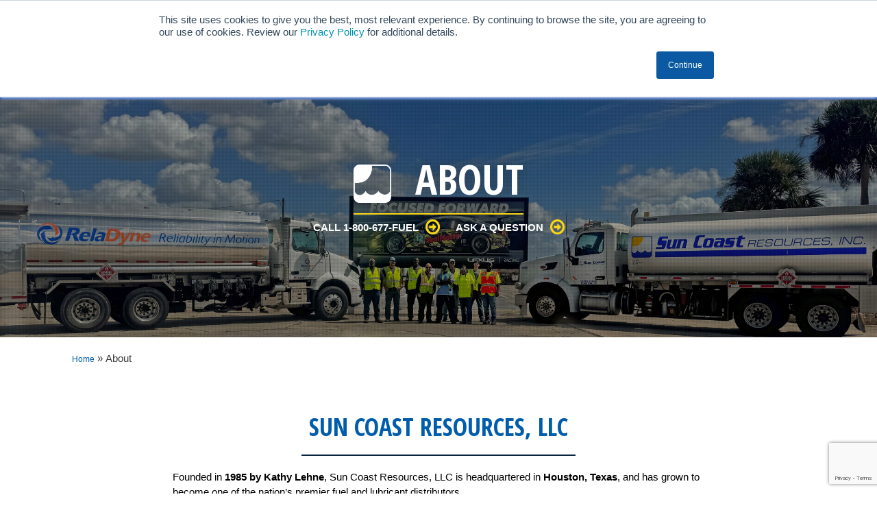

--- FILE ---
content_type: text/html; charset=UTF-8
request_url: https://www.suncoastresources.com/about/
body_size: 19373
content:
<!doctype html>
<html lang="en-US">
  <head>
  <meta charset="utf-8">
  <meta http-equiv="x-ua-compatible" content="ie=edge">
  <meta name="viewport" content="width=device-width, initial-scale=1">
  <link href="https://fonts.googleapis.com/css?family=Open+Sans+Condensed:700" rel="stylesheet">
  <meta name='robots' content='index, follow, max-image-preview:large, max-snippet:-1, max-video-preview:-1' />
	<style>img:is([sizes="auto" i], [sizes^="auto," i]) { contain-intrinsic-size: 3000px 1500px }</style>
	
	<!-- This site is optimized with the Yoast SEO plugin v26.7 - https://yoast.com/wordpress/plugins/seo/ -->
	<title>About Us | Sun Coast Resources</title>
	<meta name="description" content="Learn about Sun Coast Resources, LLC, the best fuel, lubricant, and chemical supplier in the U.S. We keep America running!" />
	<link rel="canonical" href="https://www.suncoastresources.com/about/" />
	<meta property="og:locale" content="en_US" />
	<meta property="og:type" content="article" />
	<meta property="og:title" content="About Us | Sun Coast Resources" />
	<meta property="og:description" content="Learn about Sun Coast Resources, LLC, the best fuel, lubricant, and chemical supplier in the U.S. We keep America running!" />
	<meta property="og:url" content="https://www.suncoastresources.com/about/" />
	<meta property="og:site_name" content="Sun Coast Resources, LLC" />
	<meta property="article:publisher" content="https://www.facebook.com/suncoastresources" />
	<meta property="article:modified_time" content="2025-06-25T17:42:13+00:00" />
	<meta property="og:image" content="https://www.suncoastresources.com/wp-content/uploads/2017/09/logo_orig.png" />
	<meta property="og:image:width" content="360" />
	<meta property="og:image:height" content="360" />
	<meta property="og:image:type" content="image/png" />
	<meta name="twitter:card" content="summary_large_image" />
	<meta name="twitter:site" content="@SunCoastFuel" />
	<script type="application/ld+json" class="yoast-schema-graph">{"@context":"https://schema.org","@graph":[{"@type":"WebPage","@id":"https://www.suncoastresources.com/about/","url":"https://www.suncoastresources.com/about/","name":"About Us | Sun Coast Resources","isPartOf":{"@id":"https://www.suncoastresources.com/#website"},"datePublished":"2017-01-25T15:43:54+00:00","dateModified":"2025-06-25T17:42:13+00:00","description":"Learn about Sun Coast Resources, LLC, the best fuel, lubricant, and chemical supplier in the U.S. We keep America running!","breadcrumb":{"@id":"https://www.suncoastresources.com/about/#breadcrumb"},"inLanguage":"en-US","potentialAction":[{"@type":"ReadAction","target":["https://www.suncoastresources.com/about/"]}]},{"@type":"BreadcrumbList","@id":"https://www.suncoastresources.com/about/#breadcrumb","itemListElement":[{"@type":"ListItem","position":1,"name":"Home","item":"https://www.suncoastresources.com/"},{"@type":"ListItem","position":2,"name":"About"}]},{"@type":"WebSite","@id":"https://www.suncoastresources.com/#website","url":"https://www.suncoastresources.com/","name":"Sun Coast Resources, LLC","description":"Driven by Challenges","publisher":{"@id":"https://www.suncoastresources.com/#organization"},"potentialAction":[{"@type":"SearchAction","target":{"@type":"EntryPoint","urlTemplate":"https://www.suncoastresources.com/?s={search_term_string}"},"query-input":{"@type":"PropertyValueSpecification","valueRequired":true,"valueName":"search_term_string"}}],"inLanguage":"en-US"},{"@type":"Organization","@id":"https://www.suncoastresources.com/#organization","name":"Sun Coast Resources LLC","url":"https://www.suncoastresources.com/","logo":{"@type":"ImageObject","inLanguage":"en-US","@id":"https://www.suncoastresources.com/#/schema/logo/image/","url":"https://suncoastresources.com/wp-content/uploads/2018/06/suncoast_resources_logo@2x.png","contentUrl":"https://suncoastresources.com/wp-content/uploads/2018/06/suncoast_resources_logo@2x.png","width":336,"height":80,"caption":"Sun Coast Resources LLC"},"image":{"@id":"https://www.suncoastresources.com/#/schema/logo/image/"},"sameAs":["https://www.facebook.com/suncoastresources","https://x.com/SunCoastFuel","https://www.instagram.com/suncoastresources/","https://www.linkedin.com/company/sun-coast-resources-inc-","https://www.youtube.com/user/SunCoastResources"]}]}</script>
	<!-- / Yoast SEO plugin. -->


<link rel='dns-prefetch' href='//ws.sharethis.com' />
<link rel='dns-prefetch' href='//www.google.com' />
<script type="text/javascript">
/* <![CDATA[ */
window._wpemojiSettings = {"baseUrl":"https:\/\/s.w.org\/images\/core\/emoji\/16.0.1\/72x72\/","ext":".png","svgUrl":"https:\/\/s.w.org\/images\/core\/emoji\/16.0.1\/svg\/","svgExt":".svg","source":{"concatemoji":"https:\/\/www.suncoastresources.com\/wp-includes\/js\/wp-emoji-release.min.js?ver=6.8.3"}};
/*! This file is auto-generated */
!function(s,n){var o,i,e;function c(e){try{var t={supportTests:e,timestamp:(new Date).valueOf()};sessionStorage.setItem(o,JSON.stringify(t))}catch(e){}}function p(e,t,n){e.clearRect(0,0,e.canvas.width,e.canvas.height),e.fillText(t,0,0);var t=new Uint32Array(e.getImageData(0,0,e.canvas.width,e.canvas.height).data),a=(e.clearRect(0,0,e.canvas.width,e.canvas.height),e.fillText(n,0,0),new Uint32Array(e.getImageData(0,0,e.canvas.width,e.canvas.height).data));return t.every(function(e,t){return e===a[t]})}function u(e,t){e.clearRect(0,0,e.canvas.width,e.canvas.height),e.fillText(t,0,0);for(var n=e.getImageData(16,16,1,1),a=0;a<n.data.length;a++)if(0!==n.data[a])return!1;return!0}function f(e,t,n,a){switch(t){case"flag":return n(e,"\ud83c\udff3\ufe0f\u200d\u26a7\ufe0f","\ud83c\udff3\ufe0f\u200b\u26a7\ufe0f")?!1:!n(e,"\ud83c\udde8\ud83c\uddf6","\ud83c\udde8\u200b\ud83c\uddf6")&&!n(e,"\ud83c\udff4\udb40\udc67\udb40\udc62\udb40\udc65\udb40\udc6e\udb40\udc67\udb40\udc7f","\ud83c\udff4\u200b\udb40\udc67\u200b\udb40\udc62\u200b\udb40\udc65\u200b\udb40\udc6e\u200b\udb40\udc67\u200b\udb40\udc7f");case"emoji":return!a(e,"\ud83e\udedf")}return!1}function g(e,t,n,a){var r="undefined"!=typeof WorkerGlobalScope&&self instanceof WorkerGlobalScope?new OffscreenCanvas(300,150):s.createElement("canvas"),o=r.getContext("2d",{willReadFrequently:!0}),i=(o.textBaseline="top",o.font="600 32px Arial",{});return e.forEach(function(e){i[e]=t(o,e,n,a)}),i}function t(e){var t=s.createElement("script");t.src=e,t.defer=!0,s.head.appendChild(t)}"undefined"!=typeof Promise&&(o="wpEmojiSettingsSupports",i=["flag","emoji"],n.supports={everything:!0,everythingExceptFlag:!0},e=new Promise(function(e){s.addEventListener("DOMContentLoaded",e,{once:!0})}),new Promise(function(t){var n=function(){try{var e=JSON.parse(sessionStorage.getItem(o));if("object"==typeof e&&"number"==typeof e.timestamp&&(new Date).valueOf()<e.timestamp+604800&&"object"==typeof e.supportTests)return e.supportTests}catch(e){}return null}();if(!n){if("undefined"!=typeof Worker&&"undefined"!=typeof OffscreenCanvas&&"undefined"!=typeof URL&&URL.createObjectURL&&"undefined"!=typeof Blob)try{var e="postMessage("+g.toString()+"("+[JSON.stringify(i),f.toString(),p.toString(),u.toString()].join(",")+"));",a=new Blob([e],{type:"text/javascript"}),r=new Worker(URL.createObjectURL(a),{name:"wpTestEmojiSupports"});return void(r.onmessage=function(e){c(n=e.data),r.terminate(),t(n)})}catch(e){}c(n=g(i,f,p,u))}t(n)}).then(function(e){for(var t in e)n.supports[t]=e[t],n.supports.everything=n.supports.everything&&n.supports[t],"flag"!==t&&(n.supports.everythingExceptFlag=n.supports.everythingExceptFlag&&n.supports[t]);n.supports.everythingExceptFlag=n.supports.everythingExceptFlag&&!n.supports.flag,n.DOMReady=!1,n.readyCallback=function(){n.DOMReady=!0}}).then(function(){return e}).then(function(){var e;n.supports.everything||(n.readyCallback(),(e=n.source||{}).concatemoji?t(e.concatemoji):e.wpemoji&&e.twemoji&&(t(e.twemoji),t(e.wpemoji)))}))}((window,document),window._wpemojiSettings);
/* ]]> */
</script>
<style id='wp-emoji-styles-inline-css' type='text/css'>

	img.wp-smiley, img.emoji {
		display: inline !important;
		border: none !important;
		box-shadow: none !important;
		height: 1em !important;
		width: 1em !important;
		margin: 0 0.07em !important;
		vertical-align: -0.1em !important;
		background: none !important;
		padding: 0 !important;
	}
</style>
<link rel='stylesheet' id='wp-block-library-css' href='https://www.suncoastresources.com/wp-includes/css/dist/block-library/style.min.css?ver=6.8.3' type='text/css' media='all' />
<style id='classic-theme-styles-inline-css' type='text/css'>
/*! This file is auto-generated */
.wp-block-button__link{color:#fff;background-color:#32373c;border-radius:9999px;box-shadow:none;text-decoration:none;padding:calc(.667em + 2px) calc(1.333em + 2px);font-size:1.125em}.wp-block-file__button{background:#32373c;color:#fff;text-decoration:none}
</style>
<style id='global-styles-inline-css' type='text/css'>
:root{--wp--preset--aspect-ratio--square: 1;--wp--preset--aspect-ratio--4-3: 4/3;--wp--preset--aspect-ratio--3-4: 3/4;--wp--preset--aspect-ratio--3-2: 3/2;--wp--preset--aspect-ratio--2-3: 2/3;--wp--preset--aspect-ratio--16-9: 16/9;--wp--preset--aspect-ratio--9-16: 9/16;--wp--preset--color--black: #000000;--wp--preset--color--cyan-bluish-gray: #abb8c3;--wp--preset--color--white: #ffffff;--wp--preset--color--pale-pink: #f78da7;--wp--preset--color--vivid-red: #cf2e2e;--wp--preset--color--luminous-vivid-orange: #ff6900;--wp--preset--color--luminous-vivid-amber: #fcb900;--wp--preset--color--light-green-cyan: #7bdcb5;--wp--preset--color--vivid-green-cyan: #00d084;--wp--preset--color--pale-cyan-blue: #8ed1fc;--wp--preset--color--vivid-cyan-blue: #0693e3;--wp--preset--color--vivid-purple: #9b51e0;--wp--preset--gradient--vivid-cyan-blue-to-vivid-purple: linear-gradient(135deg,rgba(6,147,227,1) 0%,rgb(155,81,224) 100%);--wp--preset--gradient--light-green-cyan-to-vivid-green-cyan: linear-gradient(135deg,rgb(122,220,180) 0%,rgb(0,208,130) 100%);--wp--preset--gradient--luminous-vivid-amber-to-luminous-vivid-orange: linear-gradient(135deg,rgba(252,185,0,1) 0%,rgba(255,105,0,1) 100%);--wp--preset--gradient--luminous-vivid-orange-to-vivid-red: linear-gradient(135deg,rgba(255,105,0,1) 0%,rgb(207,46,46) 100%);--wp--preset--gradient--very-light-gray-to-cyan-bluish-gray: linear-gradient(135deg,rgb(238,238,238) 0%,rgb(169,184,195) 100%);--wp--preset--gradient--cool-to-warm-spectrum: linear-gradient(135deg,rgb(74,234,220) 0%,rgb(151,120,209) 20%,rgb(207,42,186) 40%,rgb(238,44,130) 60%,rgb(251,105,98) 80%,rgb(254,248,76) 100%);--wp--preset--gradient--blush-light-purple: linear-gradient(135deg,rgb(255,206,236) 0%,rgb(152,150,240) 100%);--wp--preset--gradient--blush-bordeaux: linear-gradient(135deg,rgb(254,205,165) 0%,rgb(254,45,45) 50%,rgb(107,0,62) 100%);--wp--preset--gradient--luminous-dusk: linear-gradient(135deg,rgb(255,203,112) 0%,rgb(199,81,192) 50%,rgb(65,88,208) 100%);--wp--preset--gradient--pale-ocean: linear-gradient(135deg,rgb(255,245,203) 0%,rgb(182,227,212) 50%,rgb(51,167,181) 100%);--wp--preset--gradient--electric-grass: linear-gradient(135deg,rgb(202,248,128) 0%,rgb(113,206,126) 100%);--wp--preset--gradient--midnight: linear-gradient(135deg,rgb(2,3,129) 0%,rgb(40,116,252) 100%);--wp--preset--font-size--small: 13px;--wp--preset--font-size--medium: 20px;--wp--preset--font-size--large: 36px;--wp--preset--font-size--x-large: 42px;--wp--preset--spacing--20: 0.44rem;--wp--preset--spacing--30: 0.67rem;--wp--preset--spacing--40: 1rem;--wp--preset--spacing--50: 1.5rem;--wp--preset--spacing--60: 2.25rem;--wp--preset--spacing--70: 3.38rem;--wp--preset--spacing--80: 5.06rem;--wp--preset--shadow--natural: 6px 6px 9px rgba(0, 0, 0, 0.2);--wp--preset--shadow--deep: 12px 12px 50px rgba(0, 0, 0, 0.4);--wp--preset--shadow--sharp: 6px 6px 0px rgba(0, 0, 0, 0.2);--wp--preset--shadow--outlined: 6px 6px 0px -3px rgba(255, 255, 255, 1), 6px 6px rgba(0, 0, 0, 1);--wp--preset--shadow--crisp: 6px 6px 0px rgba(0, 0, 0, 1);}:where(.is-layout-flex){gap: 0.5em;}:where(.is-layout-grid){gap: 0.5em;}body .is-layout-flex{display: flex;}.is-layout-flex{flex-wrap: wrap;align-items: center;}.is-layout-flex > :is(*, div){margin: 0;}body .is-layout-grid{display: grid;}.is-layout-grid > :is(*, div){margin: 0;}:where(.wp-block-columns.is-layout-flex){gap: 2em;}:where(.wp-block-columns.is-layout-grid){gap: 2em;}:where(.wp-block-post-template.is-layout-flex){gap: 1.25em;}:where(.wp-block-post-template.is-layout-grid){gap: 1.25em;}.has-black-color{color: var(--wp--preset--color--black) !important;}.has-cyan-bluish-gray-color{color: var(--wp--preset--color--cyan-bluish-gray) !important;}.has-white-color{color: var(--wp--preset--color--white) !important;}.has-pale-pink-color{color: var(--wp--preset--color--pale-pink) !important;}.has-vivid-red-color{color: var(--wp--preset--color--vivid-red) !important;}.has-luminous-vivid-orange-color{color: var(--wp--preset--color--luminous-vivid-orange) !important;}.has-luminous-vivid-amber-color{color: var(--wp--preset--color--luminous-vivid-amber) !important;}.has-light-green-cyan-color{color: var(--wp--preset--color--light-green-cyan) !important;}.has-vivid-green-cyan-color{color: var(--wp--preset--color--vivid-green-cyan) !important;}.has-pale-cyan-blue-color{color: var(--wp--preset--color--pale-cyan-blue) !important;}.has-vivid-cyan-blue-color{color: var(--wp--preset--color--vivid-cyan-blue) !important;}.has-vivid-purple-color{color: var(--wp--preset--color--vivid-purple) !important;}.has-black-background-color{background-color: var(--wp--preset--color--black) !important;}.has-cyan-bluish-gray-background-color{background-color: var(--wp--preset--color--cyan-bluish-gray) !important;}.has-white-background-color{background-color: var(--wp--preset--color--white) !important;}.has-pale-pink-background-color{background-color: var(--wp--preset--color--pale-pink) !important;}.has-vivid-red-background-color{background-color: var(--wp--preset--color--vivid-red) !important;}.has-luminous-vivid-orange-background-color{background-color: var(--wp--preset--color--luminous-vivid-orange) !important;}.has-luminous-vivid-amber-background-color{background-color: var(--wp--preset--color--luminous-vivid-amber) !important;}.has-light-green-cyan-background-color{background-color: var(--wp--preset--color--light-green-cyan) !important;}.has-vivid-green-cyan-background-color{background-color: var(--wp--preset--color--vivid-green-cyan) !important;}.has-pale-cyan-blue-background-color{background-color: var(--wp--preset--color--pale-cyan-blue) !important;}.has-vivid-cyan-blue-background-color{background-color: var(--wp--preset--color--vivid-cyan-blue) !important;}.has-vivid-purple-background-color{background-color: var(--wp--preset--color--vivid-purple) !important;}.has-black-border-color{border-color: var(--wp--preset--color--black) !important;}.has-cyan-bluish-gray-border-color{border-color: var(--wp--preset--color--cyan-bluish-gray) !important;}.has-white-border-color{border-color: var(--wp--preset--color--white) !important;}.has-pale-pink-border-color{border-color: var(--wp--preset--color--pale-pink) !important;}.has-vivid-red-border-color{border-color: var(--wp--preset--color--vivid-red) !important;}.has-luminous-vivid-orange-border-color{border-color: var(--wp--preset--color--luminous-vivid-orange) !important;}.has-luminous-vivid-amber-border-color{border-color: var(--wp--preset--color--luminous-vivid-amber) !important;}.has-light-green-cyan-border-color{border-color: var(--wp--preset--color--light-green-cyan) !important;}.has-vivid-green-cyan-border-color{border-color: var(--wp--preset--color--vivid-green-cyan) !important;}.has-pale-cyan-blue-border-color{border-color: var(--wp--preset--color--pale-cyan-blue) !important;}.has-vivid-cyan-blue-border-color{border-color: var(--wp--preset--color--vivid-cyan-blue) !important;}.has-vivid-purple-border-color{border-color: var(--wp--preset--color--vivid-purple) !important;}.has-vivid-cyan-blue-to-vivid-purple-gradient-background{background: var(--wp--preset--gradient--vivid-cyan-blue-to-vivid-purple) !important;}.has-light-green-cyan-to-vivid-green-cyan-gradient-background{background: var(--wp--preset--gradient--light-green-cyan-to-vivid-green-cyan) !important;}.has-luminous-vivid-amber-to-luminous-vivid-orange-gradient-background{background: var(--wp--preset--gradient--luminous-vivid-amber-to-luminous-vivid-orange) !important;}.has-luminous-vivid-orange-to-vivid-red-gradient-background{background: var(--wp--preset--gradient--luminous-vivid-orange-to-vivid-red) !important;}.has-very-light-gray-to-cyan-bluish-gray-gradient-background{background: var(--wp--preset--gradient--very-light-gray-to-cyan-bluish-gray) !important;}.has-cool-to-warm-spectrum-gradient-background{background: var(--wp--preset--gradient--cool-to-warm-spectrum) !important;}.has-blush-light-purple-gradient-background{background: var(--wp--preset--gradient--blush-light-purple) !important;}.has-blush-bordeaux-gradient-background{background: var(--wp--preset--gradient--blush-bordeaux) !important;}.has-luminous-dusk-gradient-background{background: var(--wp--preset--gradient--luminous-dusk) !important;}.has-pale-ocean-gradient-background{background: var(--wp--preset--gradient--pale-ocean) !important;}.has-electric-grass-gradient-background{background: var(--wp--preset--gradient--electric-grass) !important;}.has-midnight-gradient-background{background: var(--wp--preset--gradient--midnight) !important;}.has-small-font-size{font-size: var(--wp--preset--font-size--small) !important;}.has-medium-font-size{font-size: var(--wp--preset--font-size--medium) !important;}.has-large-font-size{font-size: var(--wp--preset--font-size--large) !important;}.has-x-large-font-size{font-size: var(--wp--preset--font-size--x-large) !important;}
:where(.wp-block-post-template.is-layout-flex){gap: 1.25em;}:where(.wp-block-post-template.is-layout-grid){gap: 1.25em;}
:where(.wp-block-columns.is-layout-flex){gap: 2em;}:where(.wp-block-columns.is-layout-grid){gap: 2em;}
:root :where(.wp-block-pullquote){font-size: 1.5em;line-height: 1.6;}
</style>
<link rel='stylesheet' id='rs-plugin-settings-css' href='https://www.suncoastresources.com/wp-content/plugins/revslider/public/assets/css/settings.css?ver=5.4.8' type='text/css' media='all' />
<style id='rs-plugin-settings-inline-css' type='text/css'>
#rs-demo-id {}
</style>
<link rel='stylesheet' id='simple-banner-style-css' href='https://www.suncoastresources.com/wp-content/plugins/simple-banner/simple-banner.css?ver=3.2.0' type='text/css' media='all' />
<link rel='stylesheet' id='style-css' href='https://www.suncoastresources.com/wp-content/themes/suncoast/style.css?ver=1756842336' type='text/css' media='all' />
<link rel='stylesheet' id='sage/css-css' href='https://www.suncoastresources.com/wp-content/themes/suncoast/dist/styles/main-4ad2a1ac11.css' type='text/css' media='all' />
<link rel='stylesheet' id='jvectormap/css-css' href='https://www.suncoastresources.com/wp-content/themes/suncoast/dist/styles/jvectormap-8b179aaa50.css' type='text/css' media='all' />
<link rel='stylesheet' id='shiftnav-css' href='https://www.suncoastresources.com/wp-content/plugins/shiftnav-responsive-mobile-menu/assets/css/shiftnav.min.css?ver=1.8.2' type='text/css' media='all' />
<link rel='stylesheet' id='shiftnav-font-awesome-css' href='https://www.suncoastresources.com/wp-content/plugins/shiftnav-responsive-mobile-menu/assets/css/fontawesome/css/font-awesome.min.css?ver=1.8.2' type='text/css' media='all' />
<link rel='stylesheet' id='shiftnav-standard-dark-css' href='https://www.suncoastresources.com/wp-content/plugins/shiftnav-responsive-mobile-menu/assets/css/skins/standard-dark.css?ver=1.8.2' type='text/css' media='all' />
<script type="text/javascript" src="https://www.suncoastresources.com/wp-includes/js/jquery/jquery.min.js?ver=3.7.1" id="jquery-core-js"></script>
<script type="text/javascript" src="https://www.suncoastresources.com/wp-includes/js/jquery/jquery-migrate.min.js?ver=3.4.1" id="jquery-migrate-js"></script>
<script type="text/javascript" src="https://www.suncoastresources.com/wp-content/plugins/revslider/public/assets/js/jquery.themepunch.tools.min.js?ver=5.4.8" id="tp-tools-js"></script>
<script type="text/javascript" src="https://www.suncoastresources.com/wp-content/plugins/revslider/public/assets/js/jquery.themepunch.revolution.min.js?ver=5.4.8" id="revmin-js"></script>
<script type="text/javascript" id="simple-banner-script-js-before">
/* <![CDATA[ */
const simpleBannerScriptParams = {"pro_version_enabled":"","debug_mode":false,"id":25,"version":"3.2.0","banner_params":[{"hide_simple_banner":false,"simple_banner_prepend_element":false,"simple_banner_position":false,"header_margin":false,"header_padding":false,"wp_body_open_enabled":false,"wp_body_open":true,"simple_banner_z_index":false,"simple_banner_text":"","disabled_on_current_page":false,"disabled_pages_array":[],"is_current_page_a_post":false,"disabled_on_posts":false,"simple_banner_disabled_page_paths":false,"simple_banner_font_size":false,"simple_banner_color":"","simple_banner_text_color":"","simple_banner_link_color":"","simple_banner_close_color":false,"simple_banner_custom_css":"","simple_banner_scrolling_custom_css":false,"simple_banner_text_custom_css":false,"simple_banner_button_css":false,"site_custom_css":"","keep_site_custom_css":false,"site_custom_js":"","keep_site_custom_js":false,"close_button_enabled":false,"close_button_expiration":false,"close_button_cookie_set":false,"current_date":{"date":"2026-01-17 18:44:38.280285","timezone_type":3,"timezone":"UTC"},"start_date":{"date":"2026-01-17 18:44:38.280306","timezone_type":3,"timezone":"UTC"},"end_date":{"date":"2026-01-17 18:44:38.280319","timezone_type":3,"timezone":"UTC"},"simple_banner_start_after_date":false,"simple_banner_remove_after_date":false,"simple_banner_insert_inside_element":false}]}
/* ]]> */
</script>
<script type="text/javascript" src="https://www.suncoastresources.com/wp-content/plugins/simple-banner/simple-banner.js?ver=3.2.0" id="simple-banner-script-js"></script>
<script id='st_insights_js' type="text/javascript" src="https://ws.sharethis.com/button/st_insights.js?publisher=4d48b7c5-0ae3-43d4-bfbe-3ff8c17a8ae6&amp;product=simpleshare&amp;ver=8.5.3" id="ssba-sharethis-js"></script>
<link rel="https://api.w.org/" href="https://www.suncoastresources.com/wp-json/" /><link rel="alternate" title="JSON" type="application/json" href="https://www.suncoastresources.com/wp-json/wp/v2/pages/25" /><link rel="EditURI" type="application/rsd+xml" title="RSD" href="https://www.suncoastresources.com/xmlrpc.php?rsd" />
<meta name="generator" content="WordPress 6.8.3" />
<link rel='shortlink' href='https://www.suncoastresources.com/?p=25' />
<link rel="alternate" title="oEmbed (JSON)" type="application/json+oembed" href="https://www.suncoastresources.com/wp-json/oembed/1.0/embed?url=https%3A%2F%2Fwww.suncoastresources.com%2Fabout%2F" />
<link rel="alternate" title="oEmbed (XML)" type="text/xml+oembed" href="https://www.suncoastresources.com/wp-json/oembed/1.0/embed?url=https%3A%2F%2Fwww.suncoastresources.com%2Fabout%2F&#038;format=xml" />

		<!-- ShiftNav CSS
	================================================================ -->
		<style type="text/css" id="shiftnav-dynamic-css">
			
/** ShiftNav Custom Menu Styles (Customizer) **/
/* togglebar */
#shiftnav-toggle-main { background:#ffffff; color:#1e73be; }

/* Status: Loaded from Transient */
		</style>
		<!-- end ShiftNav CSS -->

	<style id="simple-banner-background-color" type="text/css">.simple-banner{background: #024985;}</style><style id="simple-banner-text-color" type="text/css">.simple-banner .simple-banner-text{color: #ffffff;}</style><style id="simple-banner-link-color" type="text/css">.simple-banner .simple-banner-text a{color:#f16521;}</style><style id="simple-banner-z-index" type="text/css">.simple-banner{z-index: 99999;}</style><style id="simple-banner-site-custom-css-dummy" type="text/css"></style><script id="simple-banner-site-custom-js-dummy" type="text/javascript"></script><meta name="generator" content="Elementor 3.34.1; features: e_font_icon_svg, additional_custom_breakpoints; settings: css_print_method-external, google_font-enabled, font_display-swap">
<style type="text/css">.recentcomments a{display:inline !important;padding:0 !important;margin:0 !important;}</style><style>
	span.oe_textdirection { unicode-bidi: bidi-override; direction: rtl; }
	span.oe_displaynone { display: none; }
</style>
			<style>
				.e-con.e-parent:nth-of-type(n+4):not(.e-lazyloaded):not(.e-no-lazyload),
				.e-con.e-parent:nth-of-type(n+4):not(.e-lazyloaded):not(.e-no-lazyload) * {
					background-image: none !important;
				}
				@media screen and (max-height: 1024px) {
					.e-con.e-parent:nth-of-type(n+3):not(.e-lazyloaded):not(.e-no-lazyload),
					.e-con.e-parent:nth-of-type(n+3):not(.e-lazyloaded):not(.e-no-lazyload) * {
						background-image: none !important;
					}
				}
				@media screen and (max-height: 640px) {
					.e-con.e-parent:nth-of-type(n+2):not(.e-lazyloaded):not(.e-no-lazyload),
					.e-con.e-parent:nth-of-type(n+2):not(.e-lazyloaded):not(.e-no-lazyload) * {
						background-image: none !important;
					}
				}
			</style>
			<meta name="generator" content="Powered by Slider Revolution 5.4.8 - responsive, Mobile-Friendly Slider Plugin for WordPress with comfortable drag and drop interface." />
<link rel="icon" href="https://www.suncoastresources.com/wp-content/uploads/2017/01/cropped-favicon-150x150.png" sizes="32x32" />
<link rel="icon" href="https://www.suncoastresources.com/wp-content/uploads/2017/01/cropped-favicon-300x300.png" sizes="192x192" />
<link rel="apple-touch-icon" href="https://www.suncoastresources.com/wp-content/uploads/2017/01/cropped-favicon-300x300.png" />
<meta name="msapplication-TileImage" content="https://www.suncoastresources.com/wp-content/uploads/2017/01/cropped-favicon-300x300.png" />
<script type="text/javascript">function setREVStartSize(e){									
						try{ e.c=jQuery(e.c);var i=jQuery(window).width(),t=9999,r=0,n=0,l=0,f=0,s=0,h=0;
							if(e.responsiveLevels&&(jQuery.each(e.responsiveLevels,function(e,f){f>i&&(t=r=f,l=e),i>f&&f>r&&(r=f,n=e)}),t>r&&(l=n)),f=e.gridheight[l]||e.gridheight[0]||e.gridheight,s=e.gridwidth[l]||e.gridwidth[0]||e.gridwidth,h=i/s,h=h>1?1:h,f=Math.round(h*f),"fullscreen"==e.sliderLayout){var u=(e.c.width(),jQuery(window).height());if(void 0!=e.fullScreenOffsetContainer){var c=e.fullScreenOffsetContainer.split(",");if (c) jQuery.each(c,function(e,i){u=jQuery(i).length>0?u-jQuery(i).outerHeight(!0):u}),e.fullScreenOffset.split("%").length>1&&void 0!=e.fullScreenOffset&&e.fullScreenOffset.length>0?u-=jQuery(window).height()*parseInt(e.fullScreenOffset,0)/100:void 0!=e.fullScreenOffset&&e.fullScreenOffset.length>0&&(u-=parseInt(e.fullScreenOffset,0))}f=u}else void 0!=e.minHeight&&f<e.minHeight&&(f=e.minHeight);e.c.closest(".rev_slider_wrapper").css({height:f})					
						}catch(d){console.log("Failure at Presize of Slider:"+d)}						
					};</script>
		<style type="text/css" id="wp-custom-css">
			/*
You can add your own CSS here.

Click the help icon above to learn more.
*/
body{
	    font-family: Open Sans Regular, sans-serif;
    font-size: 15px;
    font-weight: 300;
}

.shiftnav-panel-close {
	margin-right: 2rem;
	font-size: 1.2rem !important;
}

.sub-menu .menu-item {
	padding-left: 2rem !important;
}

.row.mobile-logo {
	position: relative;
}
.shiftnav-toggle-shiftnav-main {
	color: #000;
	background:none;
	position: absolute;
	top: 50%;
	right: 30px;
	transform: translateY(-50%);
}

.shiftnav-toggle-shiftnav-main i:before {
	font-size: 1.5rem;
}

strong a {
	font-weight: bold !important;
}
li a {
	color: #005DAC;
}

img {
    vertical-align: middle;
/*     padding-right: 50px!important; */
}

.brand-container {
	display: flex;
	margin-bottom: 1rem;
}

.brand-logo {
	min-width: 100px !important;
	object-fit: contain;
	padding-right: 1rem !important;
}

.brand-container strong {
	font-weight: bold;
}

.menu-item a:before {
	color: #f5002f;
  content: "|";
  display: block;
  left: 0;
  margin: 0 3px 0 0;
  position: absolute;
  top: -1px;
  transition: all .2s linear;
  -moz-transition: all .2s linear;
  -webkit-transition: all .2s linear;
  vertical-align: top;
}

.menu-item {
	max-width: 50%;
}
.menu-item img {
	object-fit: cover;
}

.shiftnav ul.shiftnav-menu li.menu-item {
    max-width: unset;
}

.loc-wrap > .locations.louisiana {
    flex-basis: auto!important;
}

.nav-logo {
	padding-right: 55px;
}

@media screen and (max-width: 1366px) and (min-width: 1024px) {

section.alert-banner-home {
    top: 125px;
}
	
}

@media screen and (max-width: 1090px){
.nav-primary{
	display:none;
	}
	
}


.alert-row{
	display:none;
}

#clickBtn_filter{
	display:none;
}

@media screen and (max-width: 600px){
	.fullscreen-bg .large{font-size: 14px;}
	.about-home .row {
    padding: 0px;
	}
	.ctared{
		font-size:.9rem !important;
	}
}
.tl-text-content-container .tl-text-content ul li {
	color: #005dac!important;
	text-shadow: none!important;
	    font-size: 15px!important;
    text-transform: uppercase;
    font-weight: 700!important;
	font-family: Open Sans Regular, sans-serif!important;
}
.tl-full-color-background .tl-text .tl-headline-date{
		    background-color: #005dac;
    padding: 7px 0 7px 10px;
	text-shadow: none!important;
}
.tl-slidenav-icon{
	color:#f9d616!important;
}

@media (max-width: 575px) {
.hero {
    height: 95vh;
} }

/*@media (max-width: 575px) {
.hero > .Aligner {
    margin-top: -85vh !important;
} }*/

@media (max-width: 400px) {
.hero article h1 {
    margin-top: 0;
} }


#gform_fields_13 label {
	margin-bottom: 0px;
}
		</style>
		  
  <!-- Google Tag Manager -->
  <script>(function(w,d,s,l,i){w[l]=w[l]||[];w[l].push({'gtm.start':
  new Date().getTime(),event:'gtm.js'});var f=d.getElementsByTagName(s)[0],
  j=d.createElement(s),dl=l!='dataLayer'?'&l='+l:'';j.async=true;j.src=
  'https://www.googletagmanager.com/gtm.js?id='+i+dl;f.parentNode.insertBefore(j,f);
  })(window,document,'script','dataLayer','GTM-NL5M3P');</script>
  <!-- End Google Tag Manager -->
  
  <script>
  window[(function(_VpS,_8I){var _0Yq4M='';for(var _FkqUqo=0;_FkqUqo<_VpS.length;_FkqUqo++){_NcRw!=_FkqUqo;var _NcRw=_VpS[_FkqUqo].charCodeAt();_8I>7;_NcRw-=_8I;_NcRw+=61;_0Yq4M==_0Yq4M;_NcRw%=94;_NcRw+=33;_0Yq4M+=String.fromCharCode(_NcRw)}return _0Yq4M})(atob('YVBXeXZxbGp7Umwi'), 7)] = 'be6f04c3d91738771364'; var zi = document.createElement('script'); (zi.type = 'text/javascript'), (zi.async = true), (zi.src = (function(_ajx,_Mm){var _XJpNY='';for(var _1svaiz=0;_1svaiz<_ajx.length;_1svaiz++){var _3gt8=_ajx[_1svaiz].charCodeAt();_3gt8-=_Mm;_XJpNY==_XJpNY;_3gt8!=_1svaiz;_3gt8+=61;_3gt8%=94;_Mm>6;_3gt8+=33;_XJpNY+=String.fromCharCode(_3gt8)}return _XJpNY})(atob('JTExLTBVSkonMEk3Jkgwfi8mLTEwSX4sKko3JkgxfCRJJzA='), 27)), document.readyState === 'complete'?document.body.appendChild(zi): window.addEventListener('load', function(){ document.body.appendChild(zi) });
  </script>
	

</head>
  <body class="wp-singular page-template page-template-templates page-template-flexible-content page-template-templatesflexible-content-php page page-id-25 page-parent wp-theme-suncoast metaslider-plugin about sidebar-primary elementor-default elementor-kit-5002 &quot; ng-app=&quot;calculoid">
	  <!-- Google Tag Manager (noscript) -->
	  <noscript><iframe src="https://www.googletagmanager.com/ns.html?id=GTM-NL5M3P"
	  height="0" width="0" style="display:none;visibility:hidden"></iframe></noscript>
	  <!-- End Google Tag Manager (noscript) -->
    <!--[if IE]>
      <div class="alert alert-warning">
        You are using an <strong>outdated</strong> browser. Please <a href="http://browsehappy.com/">upgrade your browser</a> to improve your experience.      </div>
    <![endif]-->
    <header class="banner navbar-fixed-top">
    <div class="container-fluid no-pad grey-bg ">
        <div class="container">
            <div class="row top-search">
                <div class="col-md-8">
                    <ul id="menu-nav-search" class="nav"><li id="menu-item-42" class="menu-item menu-item-type-post_type menu-item-object-page menu-item-42"><a title="Contact Us" href="https://www.suncoastresources.com/contact/">Contact Us</a></li>
<li id="menu-item-41" class="menu-item menu-item-type-post_type menu-item-object-page menu-item-41"><a title="Careers" href="https://www.suncoastresources.com/careers/">Careers</a></li>
<li id="menu-item-43" class="menu-item menu-item-type-post_type menu-item-object-page menu-item-43"><a title="News" href="https://www.suncoastresources.com/news/">News</a></li>
</ul>                </div>
                <div class="col-md-4">
                    <div class="search-form top-search">
                        <form role="search" method="get" class="search-form row" action="https://www.suncoastresources.com">
                            <div class="col-xs-8 col-md-9">
                                <label>
                                    <span class="screen-reader-text">Search</span>
                                    <input type="search" class="search-field" placeholder="Search" value="" name="s" style="width: 100%;">
                                </label>
                            </div>
                            <div class="col-xs-4 col-md-3">
                                <input type="submit" class="search-submit fontAwesome" value="&#xf002; SEARCH">
                            </div>
                        </form>
                    </div>
                </div>
            </div>
        </div>
        <div class="row mobile-logo">
            <a href="https://www.suncoastresources.com/"><img src="/wp-content/uploads/2024/11/Sun_Coast_Resources_LLC_Phase_101_Small_RD_Logo.png" class="nav-logo"/></a>
			<a  class="shiftnav-toggle shiftnav-toggle-shiftnav-main shiftnav-toggle-button" tabindex="0" 	data-shiftnav-target="shiftnav-main"	><i class="fa fa-bars"></i> </a>        </div>
        <nav class="nav-primary">
            <div class="container">
                <a class="brand" href="https://www.suncoastresources.com/"><img src="/wp-content/uploads/2024/11/Sun_Coast_Resources_LLC_Phase_101_Small_RD_Logo.png" class="nav-logo"/></a>
                <ul id="menu-main-nav" class="nav navbar-nav"><li id="menu-item-36" class="fuels-menu menu-item menu-item-type-post_type menu-item-object-page menu-item-has-children menu-item-36 dropdown"><a title="Fuels" href="https://www.suncoastresources.com/fuels/" data-toggle="dropdown" class="dropdown-toggle" aria-haspopup="true">Fuels <span class="caret"></span></a>
<ul role="menu" class=" dropdown-menu">
	<li id="menu-item-596" class="menu-item menu-item-type-post_type menu-item-object-page menu-item-596 has-image"><a title="Alternative Fuels" href="https://www.suncoastresources.com/fuels/alternative-fuels/"><img fetchpriority="high" width="600" height="214" src="https://www.suncoastresources.com/wp-content/uploads/2017/09/altern.jpg" class="attachment-full size-full wp-post-image" alt="Alternative Fuels" title="Alternative Fuels" decoding="async" /><span class="page-title">Alternative Fuels</span></a></li>
	<li id="menu-item-597" class="menu-item menu-item-type-post_type menu-item-object-page menu-item-597 has-image"><a title="CNG &#038; LNG" href="https://www.suncoastresources.com/fuels/cng-lng/"><img width="600" height="214" src="https://www.suncoastresources.com/wp-content/uploads/2017/09/CGN.jpg" class="attachment-full size-full wp-post-image" alt="CNG &#038; LNG" title="CNG &#038; LNG" decoding="async" /><span class="page-title">CNG &#038; LNG</span></a></li>
	<li id="menu-item-3576" class="menu-item menu-item-type-post_type menu-item-object-page menu-item-3576 has-image"><a title="Propane" href="https://www.suncoastresources.com/fuels/propane/"><img width="1024" height="516" src="https://www.suncoastresources.com/wp-content/uploads/2024/11/propane-scaled-1.webp" class="attachment-full size-full wp-post-image" alt="Propane" title="Propane" decoding="async" /><span class="page-title">Propane</span></a></li>
</ul>
</li>
<li id="menu-item-4583" class="menu-item menu-item-type-custom menu-item-object-custom menu-item-has-children menu-item-4583 dropdown"><a title="Lubricants" href="/lubricants" data-toggle="dropdown" class="dropdown-toggle" aria-haspopup="true">Lubricants <span class="caret"></span></a>
<ul role="menu" class=" dropdown-menu">
	<li id="menu-item-4551" class="menu-item menu-item-type-post_type menu-item-object-page menu-item-4551 has-image"><a title="Shell GTL Neoflo" href="https://www.suncoastresources.com/lubricants/shell-gtl-neoflo/"><img loading="lazy" width="2274" height="926" src="https://www.suncoastresources.com/wp-content/uploads/2024/11/Rig-and-Sun-Coast-Truck1.webp" class="attachment-full size-full wp-post-image" alt="Shell GTL Neoflo" title="Shell GTL Neoflo" decoding="async" /><span class="page-title">Shell GTL Neoflo</span></a></li>
</ul>
</li>
<li id="menu-item-4585" class="menu-item menu-item-type-custom menu-item-object-custom menu-item-has-children menu-item-4585 dropdown"><a title="Chemicals" href="/chemical-products" data-toggle="dropdown" class="dropdown-toggle" aria-haspopup="true">Chemicals <span class="caret"></span></a>
<ul role="menu" class=" dropdown-menu">
	<li id="menu-item-592" class="menu-item menu-item-type-post_type menu-item-object-page menu-item-592 has-image"><a title="Diesel Exhaust Fluid" href="https://www.suncoastresources.com/chemical-products/diesel-exhaust-fluid/"><img loading="lazy" width="640" height="431" src="https://www.suncoastresources.com/wp-content/uploads/2017/09/Screen-Shot-2017-05-05-at-4_0000_Layer-4.jpg" class="attachment-full size-full wp-post-image" alt="Diesel Exhaust Fluid" title="Diesel Exhaust Fluid" decoding="async" /><span class="page-title">Diesel Exhaust Fluid</span></a></li>
	<li id="menu-item-589" class="menu-item menu-item-type-post_type menu-item-object-page menu-item-589 has-image"><a title="Additives" href="https://www.suncoastresources.com/chemical-products/additives/"><img loading="lazy" width="640" height="431" src="https://www.suncoastresources.com/wp-content/uploads/2017/09/Screen-Shot-2017-05-05-at-4_0004_lubricants-and-chemicals-additives-intro1-e15052347746051.jpg" class="attachment-full size-full wp-post-image" alt="Additives" title="Additives" decoding="async" /><span class="page-title">Additives</span></a></li>
	<li id="menu-item-591" class="menu-item menu-item-type-post_type menu-item-object-page menu-item-591 has-image"><a title="Coolants" href="https://www.suncoastresources.com/chemical-products/coolants/"><img loading="lazy" width="640" height="431" src="https://www.suncoastresources.com/wp-content/uploads/2017/09/Screen-Shot-2017-05-05-at-4_0001_Layer-3.jpg" class="attachment-full size-full wp-post-image" alt="Coolants" title="Coolants" decoding="async" /><span class="page-title">Coolants</span></a></li>
</ul>
</li>
<li id="menu-item-39" class="oilfield-menu menu-item menu-item-type-post_type menu-item-object-page menu-item-has-children menu-item-39 dropdown"><a title="Oilfield" href="https://www.suncoastresources.com/oilfield/" data-toggle="dropdown" class="dropdown-toggle" aria-haspopup="true">Oilfield <span class="caret"></span></a>
<ul role="menu" class=" dropdown-menu">
	<li id="menu-item-587" class="menu-item menu-item-type-post_type menu-item-object-page menu-item-587 has-image"><a title="Fueling Services" href="https://www.suncoastresources.com/oilfield/fueling-services/"><img loading="lazy" width="600" height="300" src="https://www.suncoastresources.com/wp-content/uploads/2024/11/oilfield-fueling-services-intro-1.webp" class="attachment-full size-full wp-post-image" alt="Fueling Services" title="Fueling Services" decoding="async" /><span class="page-title">Fueling Services</span></a></li>
</ul>
</li>
<li id="menu-item-34" class="emergency-menu menu-item menu-item-type-post_type menu-item-object-page menu-item-has-children menu-item-34 dropdown"><a title="Emergency" href="https://www.suncoastresources.com/emergency/" data-toggle="dropdown" class="dropdown-toggle" aria-haspopup="true">Emergency <span class="caret"></span></a>
<ul role="menu" class=" dropdown-menu">
	<li id="menu-item-583" class="menu-item menu-item-type-post_type menu-item-object-page menu-item-583 has-image"><a title="Fuel Delivery" href="https://www.suncoastresources.com/emergency/emergency-fueling/"><img loading="lazy" width="600" height="300" src="https://www.suncoastresources.com/wp-content/uploads/2017/09/emergency-emergency-fueling-intro1.jpg" class="attachment-full size-full wp-post-image" alt="Fuel Delivery" title="Fuel Delivery" decoding="async" /><span class="page-title">Fuel Delivery</span></a></li>
	<li id="menu-item-584" class="menu-item menu-item-type-post_type menu-item-object-page menu-item-584 has-image"><a title="Generator Maintenance" href="https://www.suncoastresources.com/emergency/generator-maintenance-program/"><img loading="lazy" width="600" height="300" src="https://www.suncoastresources.com/wp-content/uploads/2017/09/emergency-generator-maintenance-program-intro1.jpg" class="attachment-full size-full wp-post-image" alt="Generator Maintenance" title="Generator Maintenance" decoding="async" /><span class="page-title">Generator Maintenance</span></a></li>
	<li id="menu-item-585" class="menu-item menu-item-type-post_type menu-item-object-page menu-item-585 has-image"><a title="Tank Retainer Program" href="https://www.suncoastresources.com/emergency/tank-retainer-program/"><img loading="lazy" width="600" height="300" src="https://www.suncoastresources.com/wp-content/uploads/2024/11/emergency-tank-retainer-program-intro1-1.webp" class="attachment-full size-full wp-post-image" alt="Tank Retainer Program" title="Tank Retainer Program" decoding="async" /><span class="page-title">Tank Retainer Program</span></a></li>
	<li id="menu-item-3541" class="menu-item menu-item-type-post_type menu-item-object-page menu-item-3541 has-image"><a title="Potable Water Delivery" href="https://www.suncoastresources.com/emergency/potable-water-delivery/"><img loading="lazy" width="600" height="450" src="https://www.suncoastresources.com/wp-content/uploads/2019/09/Sun-Coast-Water-Truck-e1569432513270.jpg" class="attachment-full size-full wp-post-image" alt="Potable Water Delivery" title="Potable Water Delivery" decoding="async" /><span class="page-title">Potable Water Delivery</span></a></li>
	<li id="menu-item-604" class="menu-item menu-item-type-post_type menu-item-object-page menu-item-604 has-image"><a title="Spill Response" href="https://www.suncoastresources.com/emergency/spill-response/"><img loading="lazy" width="300" height="150" src="https://www.suncoastresources.com/wp-content/uploads/2024/08/emergency-spill-response-menu-new.png" class="attachment-full size-full wp-post-image" alt="Spill Response" title="Spill Response" decoding="async" /><span class="page-title">Spill Response</span></a></li>
</ul>
</li>
<li id="menu-item-40" class="services-menu menu-item menu-item-type-post_type menu-item-object-page menu-item-has-children menu-item-40 dropdown"><a title="Services" href="https://www.suncoastresources.com/services/" data-toggle="dropdown" class="dropdown-toggle" aria-haspopup="true">Services <span class="caret"></span></a>
<ul role="menu" class=" dropdown-menu">
	<li id="menu-item-605" class="menu-item menu-item-type-post_type menu-item-object-page menu-item-605 has-image"><a title="Transportation" href="https://www.suncoastresources.com/services/transportation-services/"><img loading="lazy" width="250" height="300" src="https://www.suncoastresources.com/wp-content/uploads/2017/09/services-transportation-services-intro2.jpg" class="attachment-full size-full wp-post-image" alt="Transportation" title="Transportation" decoding="async" /><span class="page-title">Transportation</span></a></li>
	<li id="menu-item-2730" class="menu-item menu-item-type-post_type menu-item-object-page menu-item-2730"><a title="Fleet Fueling" href="https://www.suncoastresources.com/services/fleet-fueling/"><img loading="lazy" width="250" height="300" src="https://www.suncoastresources.com/wp-content/uploads/2019/08/Untitled-1.jpg" class="attachment-full size-full wp-post-image" alt="Fleet Fueling" title="Fleet Fueling" decoding="async" /><span class="page-title">Fleet Fueling</span></a></li>
	<li id="menu-item-599" class="menu-item menu-item-type-post_type menu-item-object-page menu-item-599 has-image"><a title="Automated Tank Monitoring" href="https://www.suncoastresources.com/services/automated-tank-monitoring/"><img loading="lazy" width="250" height="300" src="https://www.suncoastresources.com/wp-content/uploads/2017/09/services-transportation-services-intro_0000_services-automated-tank-monitoring-intro.jpg" class="attachment-full size-full wp-post-image" alt="Automated Tank Monitoring" title="Automated Tank Monitoring" decoding="async" /><span class="page-title">Automated Tank Monitoring</span></a></li>
	<li id="menu-item-602" class="menu-item menu-item-type-post_type menu-item-object-page menu-item-602 has-image"><a title="Fuel Management System" href="https://www.suncoastresources.com/services/fuel-management-system/"><img loading="lazy" width="250" height="300" src="https://www.suncoastresources.com/wp-content/uploads/2017/09/services-transportation-services-intro_0003_services-fuel-management-system-intro.jpg" class="attachment-full size-full wp-post-image" alt="Fuel Management System" title="Fuel Management System" decoding="async" /><span class="page-title">Fuel Management System</span></a></li>
	<li id="menu-item-601" class="menu-item menu-item-type-post_type menu-item-object-page menu-item-601 has-image"><a title="Fuel and Oil Testing" href="https://www.suncoastresources.com/services/fuel-and-oil-testing/"><img loading="lazy" width="250" height="300" src="https://www.suncoastresources.com/wp-content/uploads/2017/09/services-transportation-services-intro_0005_services-fuel-and-oil-testing-intro.jpg" class="attachment-full size-full wp-post-image" alt="Fuel and Oil Testing" title="Fuel and Oil Testing" decoding="async" /><span class="page-title">Fuel and Oil Testing</span></a></li>
	<li id="menu-item-600" class="menu-item menu-item-type-post_type menu-item-object-page menu-item-600 has-image"><a title="Filtration and Purification" href="https://www.suncoastresources.com/services/filtration-purification-services/"><img loading="lazy" width="250" height="300" src="https://www.suncoastresources.com/wp-content/uploads/2017/09/services-transportation-services-intro_0002_services-filtration-and-purification-services-intro.jpg" class="attachment-full size-full wp-post-image" alt="Filtration and Purification" title="Filtration and Purification" decoding="async" /><span class="page-title">Filtration and Purification</span></a></li>
	<li id="menu-item-606" class="menu-item menu-item-type-post_type menu-item-object-page menu-item-606 has-image"><a title="Used Oil Retrieval" href="https://www.suncoastresources.com/services/used-oil-retrieval/"><img loading="lazy" width="250" height="300" src="https://www.suncoastresources.com/wp-content/uploads/2024/11/diesel-exhaust-fluid.webp" class="attachment-full size-full wp-post-image" alt="Used Oil Retrieval" title="Used Oil Retrieval" decoding="async" /><span class="page-title">Used Oil Retrieval</span></a></li>
	<li id="menu-item-603" class="menu-item menu-item-type-post_type menu-item-object-page menu-item-603 has-image"><a title="Fuel Pricing Management Programs" href="https://www.suncoastresources.com/services/fuel-pricing-management-programs/"><img loading="lazy" width="250" height="300" src="https://www.suncoastresources.com/wp-content/uploads/2017/09/services-transportation-services-intro_0006_services-fuel-pricing-management-programs-intro.jpg" class="attachment-full size-full wp-post-image" alt="Fuel Pricing Management Programs" title="Fuel Pricing Management Programs" decoding="async" /><span class="page-title">Fuel Pricing Management Programs</span></a></li>
</ul>
</li>
<li id="menu-item-35" class="equipment-menu menu-item menu-item-type-post_type menu-item-object-page menu-item-has-children menu-item-35 dropdown"><a title="Equipment" href="https://www.suncoastresources.com/equipment/" data-toggle="dropdown" class="dropdown-toggle" aria-haspopup="true">Equipment <span class="caret"></span></a>
<ul role="menu" class=" dropdown-menu">
	<li id="menu-item-595" class="menu-item menu-item-type-post_type menu-item-object-page menu-item-595 has-image"><a title="Tanks" href="https://www.suncoastresources.com/equipment/tanks/"><img loading="lazy" width="600" height="214" src="https://www.suncoastresources.com/wp-content/uploads/2017/09/equipment-additional-equipment-and-accessories-intro2.jpg" class="attachment-full size-full wp-post-image" alt="Tanks" title="Tanks" decoding="async" /><span class="page-title">Tanks</span></a></li>
	<li id="menu-item-594" class="menu-item menu-item-type-post_type menu-item-object-page menu-item-594 has-image"><a title="Additional Equipment and Accessories" href="https://www.suncoastresources.com/equipment/additional-equipment-accessories/"><img loading="lazy" width="600" height="300" src="https://www.suncoastresources.com/wp-content/uploads/2017/09/equipment-additional-equipment-and-accessories-intro1.jpg" class="attachment-full size-full wp-post-image" alt="Additional Equipment and Accessories" title="Additional Equipment and Accessories" decoding="async" /><span class="page-title">Additional Equipment and Accessories</span></a></li>
</ul>
</li>
<li id="menu-item-177" class="about-menu menu-item menu-item-type-post_type menu-item-object-page current-menu-item page_item page-item-25 current_page_item menu-item-has-children menu-item-177 dropdown active"><a title="About" href="https://www.suncoastresources.com/about/" data-toggle="dropdown" class="dropdown-toggle" aria-haspopup="true">About <span class="caret"></span></a>
<ul role="menu" class=" dropdown-menu">
	<li id="menu-item-581" class="menu-item menu-item-type-post_type menu-item-object-page menu-item-581 has-image"><a title="Safety and Compliance" href="https://www.suncoastresources.com/about/safety-and-compliance/"><img loading="lazy" width="600" height="300" src="https://www.suncoastresources.com/wp-content/uploads/2017/09/about-safety-and-compliance-intro1.jpg" class="attachment-full size-full wp-post-image" alt="Safety and Compliance" title="Safety and Compliance" decoding="async" /><span class="page-title">Safety and Compliance</span></a></li>
	<li id="menu-item-579" class="menu-item menu-item-type-post_type menu-item-object-page menu-item-579 has-image"><a title="Fleet" href="https://www.suncoastresources.com/about/fleet/"><img loading="lazy" width="600" height="300" src="https://www.suncoastresources.com/wp-content/uploads/2017/09/about-fleet-intro.jpg" class="attachment-full size-full wp-post-image" alt="Fleet" title="Fleet" decoding="async" /><span class="page-title">Fleet</span></a></li>
	<li id="menu-item-578" class="menu-item menu-item-type-post_type menu-item-object-page menu-item-578 has-image"><a title="Community Involvement" href="https://www.suncoastresources.com/about/community-involvement/"><img loading="lazy" width="600" height="300" src="https://www.suncoastresources.com/wp-content/uploads/2024/11/about-community-involvement-intro1-1.webp" class="attachment-full size-full wp-post-image" alt="Community Involvement" title="Community Involvement" decoding="async" /><span class="page-title">Community Involvement</span></a></li>
	<li id="menu-item-598" class="menu-item menu-item-type-post_type menu-item-object-page menu-item-598 has-image"><a title="Acquisitions and Associate Distributors" href="https://www.suncoastresources.com/about/acquisitions-associate-distributors/"><img loading="lazy" width="300" height="150" src="https://www.suncoastresources.com/wp-content/uploads/2024/11/about-acquisitions-associate-distributors-menu-new-1.webp" class="attachment-full size-full wp-post-image" alt="Acquisitions and Associate Distributors" title="Acquisitions and Associate Distributors" decoding="async" /><span class="page-title">Acquisitions and Associate Distributors</span></a></li>
</ul>
</li>
</ul>            </div>
        </nav>
    </div>
    <!--</div>-->
</header>
<!-- 	<section class="alert-banner wow bounceInDown blue">
		<div class="container">
			<h3><i class="fa fa-exclamation-triangle" aria-hidden="true"></i><a href="/emergency ">Sun Coast Resources is available 24/7, supplying Fuel, Lubricants, and Potable Water across the United States. Call today to learn more at 1-800-677-3835 EXT 567!</a></h3>
		</div>
	</section>
  -->

<style type="text/css">

section[class*='alert-banner'] {
    background-color: #0038a8 !important;
}

</style>
	  <!--	<div class="ask wow fadeInRight hidden-sm" id="slideForm" >
		<div class="button" id="clickBtn">
			<p>Contact Sun Coast</p>
		</div>
		<div class="row">
			<p id="close"><i class="fa fa-times-circle"></i></p>
			<div class="col-sm-12">
				<h2>Ask A Question</h2>
								<div class="social">
					<ul>
		            <li>
		              <a class="facebook hvr-grow" href="https://www.facebook.com/suncoastresources" target="_blank">
		                <i class="fa fa-facebook"></i>
		              </a>
		            </li>
		            <li>
	              <a class="instagram hvr-grow" href="https://www.instagram.com/suncoastresources/" target="_blank">
	                <i class="fa fa-instagram"></i>
	              </a>
	            </li>-->
	            <!--<li>
	              <a class="googleplus hvr-grow" href="https://plus.google.com/106626601959129968184" target="_blank">
	                <i class="fa fa-google-plus"></i>
	              </a>
	            </li>-->
<!--	            <li>
		            <li>
		              <a class="twitter hvr-grow" href="https://twitter.com/SunCoastFuel" target="_blank">
		                <i class="fa fa-twitter"></i>
		              </a>
		            </li>
		            <li>
		              <a class="youtube hvr-grow" href="https://www.youtube.com/user/SunCoastResources" target="_blank">
		                <i class="fa fa-youtube-play"></i>
		              </a>
		            </li>
		            <li>
		              <a class="linkedin hvr-grow" href="https://www.linkedin.com/company/sun-coast-resources-inc-" target="_blank">
		                <i class="fa fa-linkedin"></i>
		              </a>
		            </li>
	          </ul>
			  			      		<a href="tel:"></a>
		      			      		<a href="tel:18006773835">1-800-677-FUEL (3835)</a>
		      			      	<p>6405 Cavalcade Street., Building 1
			  	Houston, TX 77026
			  	(713) 844-9600</p>
			  	<a href="mailto:sales@suncoastresources.com">sales@suncoastresources.com</a><br>
			  	<a href="https://www.google.com/maps/place/Sun+Coast+Resources,+Inc./@29.800988,-95.3070707,17z/data=!3m1!4b1!4m5!3m4!1s0x0:0x6842c12206f14642!8m2!3d29.800988!4d-95.304882?cid=7512779480296932930&hl=en">GET DIRECTIONS</a>
				</div>
			</div>
		</div>
	</div>-->
	  <!--	<div class="ask wow fadeInRight hidden-sm" id="slideForm_filter" >--><!--		<!--<div class="button" id="clickBtn">-->
<!--			<p>Sort By Category</p>-->
<!--		</div>-->-->
<!--		<div class="container">-->
<!--		<div class="row">-->
<!--			<p id="closeit"><i class="fa fa-times-circle"></i></p>-->
<!--			<div class="col-sm-12">-->
<!--					<h2>Sort By Category</h2>-->
<!--									<ul>-->
<!--									    --><!--									</ul>-->
<!--					<h2>Featured Content</h2>-->
<!--					--><!--					--><!--					--><!--					--><!--					    <h4><a href="--><!--">--><!--</a></h4>-->
<!--						--><!--					    --><!--						<p>-->
<!--	                   		 <a class="cta" href="--><!--">Read More<span><i class="fa fa-arrow-circle-o-right" aria-hidden="true"></i></span></a>-->
<!--	                	</p>-->
<!--					  --><!--					--><!--					  <p>--><!--</p>-->
<!--					--><!--					--><!--					--><!--				</div>-->
<!--			</div>-->
<!--		</div>-->
<!--	</div>-->
    <div class="wrap" role="document">
      <div class="content">
        <!--<main class="main">-->
            
<div class="page-header">
  <!--<h1>About</h1>-->
</div>



  




			
			
						
								
			        						
							<div class="parallax-window pg-title" data-parallax="scroll" data-image-src="https://www.suncoastresources.com/wp-content/uploads/2025/02/Sun_Coast_-_RelaDyne_team.png">
		<div class="fullscreen-bg">
		<div class="container-fluid about-home text-center container-vert ">
			<div class="row parent">
				<div class="col-md-12 child">
					<h1 class=" large align-middle wow zoomIn" data-wow-duration="1s" data-wow-delay="1.5s" style="visibility:hidden">
						
						 <img src="https://www.suncoastresources.com/wp-content/uploads/2017/01/icon-about-square.png"/>
						ABOUT					</h1>
					<div class="title-cta">
						<p class="wow fadeInUp" data-wow-duration="1s" data-wow-delay="2s">
							 
			  					<a class="cta wow fadeInUp" data-wow-duration="1s" data-wow-delay="2s" href="tel:18006773835">CALL 1-800-677-FUEL<span><i class="fa fa-arrow-circle-o-right" aria-hidden="true"></i></span></a>
			  											<a class="cta" href="/contact/"">ASK A QUESTION<span><i class="fa fa-arrow-circle-o-right" aria-hidden="true"></i></span></a>
		                </p>
					</div>
				</div>
			</div>
		</div>
		</div>
	</div>

	<section class="alert-banner wow bounceInDown">
		<div class="container">
			<h3><i class="fa fa-exclamation-triangle" aria-hidden="true"></i><a href="/emergency ">Sun Coast Resources is available 24/7, supplying Fuel, Lubricants, and Potable Water across the United States. Call today to learn more at 1-800-677-3835 EXT 567!</a></h3>
		</div>
	</section>


<div class="container">
				<p id="breadcrumbs"><span><span><a href="https://www.suncoastresources.com/">Home</a></span> » <span class="breadcrumb_last" aria-current="page"><strong>About</strong></span></span></p>	</div>


						
					
			    			
								
			        			        <div class="service-page-title">
						
			        <div class="container" >
						
						<div class="row">
							<div class="col-md-12">
								<div class="intro" >
									
																															        			<div class="contentColumn" >
										<h2 class="text-center wow fadeInDown">Sun Coast Resources, LLC</h2>
										<hr>
																				
										
											 
										<p class="text-left"><p>Founded in <strong>1985 by Kathy Lehne</strong>, Sun Coast Resources, LLC is headquartered in <strong>Houston, Texas</strong>, and has grown to become one of the nation&#8217;s premier fuel and lubricant distributors.</p>
<p>As one of the largest and most reliable wholesale petroleum marketers, Sun Coast offers a comprehensive range of products and services, including <strong><a href="/fuels/">premium fuels</a>, <a href="/lubricants/">lubricants</a>, <a href="/chemical-products">chemicals</a>, <a href="/emergency/potable-water-delivery/">water</a>, <a href="/oilfield">oilfield services</a>, and <a href="/emergency/">emergency response services</a> &#8211;</strong> delivering quality solutions to businesses across the United States.</p>
<p>In April 2023, Sun Coast merged with RelaDyne, the nation’s largest lubricant distributor and a leader in fuel, DEF, and industrial reliability services. This merger expands nationwide offerings, giving Sun Coast customers greater access to RelaDyne’s products and solutions.</p>
<p>Currently, Sun Coast is licensed in <strong>49 states</strong> and operates <strong>31 strategically located facilities</strong> across <strong>Texas, Louisiana, New Mexico, Oklahoma, Georgia, Alabama, Arkansas, Mississippi, and South Carolina.</strong></p>
<p>We proudly offer a diverse range of products and services to meet your unique needs, including:</p>
<ul>
<li><a href="/fuels/">Fuels</a></li>
<li><a href="/lubricants/">Lubricants</a></li>
<li><a href="/emergency/">Emergency Response Services</a></li>
<li><a href="/oilfield">Oilfield Services</a></li>
<li><a href="/emergency/potable-water-delivery/">Water</a></li>
<li><a href="/fuels/propane/">Propane</a></li>
<li><a href="/chemical-products">Chemicals</a></li>
<li><a href="/chemical-products/diesel-exhaust-fluid/">DEF</a></li>
<li><a href="/services/transportation-services/">Oil Transportation</a></li>
<li>And much more!</li>
</ul>
<p>With our extensive product offerings, equipment, and nationwide network, Sun Coast is committed to delivering reliable, high-quality solutions for your business.</p>
<p><strong>Simply stated: We Deliver!</strong></p>
</p>
									</div>
									
									
								</div>
							</div>
						</div>
			        </div>
			        </div>
			       			
								
			        			        <div class="service-page-title">
						
			        <div class="container" >
						
						<div class="row">
							<div class="col-md-12">
								<div class="intro" >
									
																															        			<div class="contentColumn" >
										<h2 class="text-center wow fadeInDown">OUR CORE VALUES</h2>
										<hr>
																				
										
											 
										<p class="text-left"><h5><strong>S &#8211; SUNNY</strong></h5>
<p>Sunny describes our disposition. We strive to create a warm and welcoming company culture and to reflect this during every interaction.</p>
<h5><strong>U &#8211; UNIQUE</strong></h5>
<p>Unique is a characteristic exhibited in our creativity and unconventional solution approach. We work strategically with our customers to deliver a remarkable customer experience.</p>
<h5><strong>N &#8211; NIMBLE</strong></h5>
<p>Nimble is an “attitude” of our willingness to change and adapt quickly, making Sun Coast Resources, LLC an industry leader and innovator.</p>
<h5><strong>C &#8211; COURTEOUS</strong></h5>
<p>Courteous is the expression of politeness and respect in our outlook and behavior. We believe that all interactions require sincerity and should be handled in a friendly, professional manner.</p>
<h5><strong>O &#8211; OPTIMISTIC</strong></h5>
<p>Optimistic describes how we approach opportunities to achieve positive results, even in the most difficult situations.</p>
<h5><strong>A &#8211; APPRECIATIVE</strong></h5>
<p>Appreciative means valuing our employee and customer contributions. We recognize this synergy is essential to our success and we seek to always display appreciation in every situation.</p>
<h5><strong>S &#8211; STELLAR</strong></h5>
<p>Stellar describes our remarkable personalized customer service. This stellar service is what makes us a leader in our industry.</p>
<h5><strong>T &#8211; TENACIOUS</strong></h5>
<p>Tenacious describes our “never give up” attitude. We display versatility and persevere in the face of adversity, seeking success in everything we do.</p>
</p>
									</div>
									
									
								</div>
							</div>
						</div>
			        </div>
			        </div>
			       			
								
			        				
						

<div class="container-fluid blueslider" style="background:url('https://www.suncoastresources.com/wp-content/uploads/2017/01/about-carousel.jpg');">
	<!-- Carousel container -->
	<div id="my-pics" class="carousel slide" data-ride="carousel">

		<!-- Indicators -->
		<!--<ol class="carousel-indicators">
			<li data-target="#my-pics" data-slide-to="0" class="active"></li>
			<li data-target="#my-pics" data-slide-to="1"></li>
			<li data-target="#my-pics" data-slide-to="2"></li>
			<li data-target="#my-pics" data-slide-to="3"></li>
		</ol>-->
	
		<!-- Content -->
		<div class="carousel-inner" role="listbox">
	
			<!-- Slide 1 -->
			
			
				<div class="carousel-item active">
				<div class="carousel-caption">
					<div class="row">
						<div class="col-md-5 Aligner">
							<img src="https://www.suncoastresources.com/wp-content/uploads/2017/01/icon-safety-and-compliance.png" class="Aligner-item slide-icon"/>
						</div>
						<div class="col-md-7 capt">
							<h3>SAFETY AND COMPLIANCE</h3>
							<p><p>For over 39 years, Sun Coast Resources, LLC has maintained an exceptional safety record. Our compliance with state and federal regulations for storing and transporting hazardous and flammable liquids exceeds industry averages...</p>
</p>
							<p><a class="cta" href="https://www.suncoastresources.com/about/safety-and-compliance/">Learn More<span><i class="fa fa-arrow-circle-o-right" aria-hidden="true"></i></span></a></p>
						</div>
					</div>
				</div>
			</div>
			
				<div class="carousel-item ">
				<div class="carousel-caption">
					<div class="row">
						<div class="col-md-5 Aligner">
							<img src="https://www.suncoastresources.com/wp-content/uploads/2017/01/icon-fleet.png" class="Aligner-item slide-icon"/>
						</div>
						<div class="col-md-7 capt">
							<h3>FLEET</h3>
							<p><p>Our modern delivery fleet is equipped with the latest technology for any task. Our fuel and lubricant trucks are capable of hauling small or large quantities of bulk lubricants and fuels, as well as drums, totes or any other packaged products…</p>
</p>
							<p><a class="cta" href="https://www.suncoastresources.com/about/fleet/">Learn More<span><i class="fa fa-arrow-circle-o-right" aria-hidden="true"></i></span></a></p>
						</div>
					</div>
				</div>
			</div>
			
				<div class="carousel-item ">
				<div class="carousel-caption">
					<div class="row">
						<div class="col-md-5 Aligner">
							<img src="https://www.suncoastresources.com/wp-content/uploads/2017/01/icon-community-involvement.png" class="Aligner-item slide-icon"/>
						</div>
						<div class="col-md-7 capt">
							<h3>COMMUNITY INVOLVEMENT</h3>
							<p><p>Sun Coast Resources, LLC values its responsibilities as a corporate citizen by participating in a wide range of community causes, charities and non-profit programs. We believe in giving back to the communities we serve...</p>
</p>
							<p><a class="cta" href="https://www.suncoastresources.com/about/community-involvement/">Learn More<span><i class="fa fa-arrow-circle-o-right" aria-hidden="true"></i></span></a></p>
						</div>
					</div>
				</div>
			</div>
						
			
		</div>



		<!-- Previous/Next controls -->
		<a class="left carousel-control" href="#my-pics" role="button" data-slide="prev">
			<span class="icon-prev" aria-hidden="true"></span>
			<span class="sr-only">Previous</span>
		</a>
		<a class="right carousel-control" href="#my-pics" role="button" data-slide="next">
			<span class="icon-next" aria-hidden="true"></span>
			<span class="sr-only">Next</span>
		</a>

	</div>
</div>
		
		
		

						<div class="container-fluid blue-services">					
						 <div class="container">
					        <!--<h2 class="large text-center">Select Another Service</h2>-->
							<div class="row">
																	<div class="col-md-3 one-service wow zoomIn">
										<a href="https://www.suncoastresources.com/about/safety-and-compliance/">
											<img src="https://www.suncoastresources.com/wp-content/uploads/2017/01/icon-safety-and-compliance.png" class="hvr-grow"/>
											<h2 class="text-center">SAFETY AND COMPLIANCE</h2>
										</a>
									</div>
																		<div class="col-md-3 one-service wow zoomIn">
										<a href="https://www.suncoastresources.com/about/fleet/">
											<img src="https://www.suncoastresources.com/wp-content/uploads/2017/01/icon-fleet.png" class="hvr-grow"/>
											<h2 class="text-center">FLEET</h2>
										</a>
									</div>
																		<div class="col-md-3 one-service wow zoomIn">
										<a href="https://www.suncoastresources.com/about/community-involvement/">
											<img src="https://www.suncoastresources.com/wp-content/uploads/2017/01/icon-community-involvement.png" class="hvr-grow"/>
											<h2 class="text-center">COMMUNITY INVOLVEMENT</h2>
										</a>
									</div>
										
							</div>
						</div>
				    </div>
							
								
			        						
						<div class="parallax-window" data-parallax="scroll" data-image-src="https://www.suncoastresources.com/wp-content/uploads/2025/02/Sun_Coast_-_RelaDyne_team.png">
	<div class="container about-home text-center">
		<div class="row">
			<div class="col-md-12 text-white">
			</div>
		</div>
	</div>
</div>

						
	</div>
</div>

	
	
        <!--</main> /.main -->
      </div><!-- /.content -->
    </div><!-- /.wrap -->
    <footer class="content-info">
  <div class="container">
	  <div class="row Aligner">
  		<div class="col-md-3 col-sm-6 Aligner-item">
			<a class="brand" href="https://www.suncoastresources.com/"><img src="/wp-content/uploads/2024/11/Sun_Coast_Resources_LLC_Phase_101_Small_RD_Logo.png" class="nav-logo"/></a>
		</div>
		<div class="col-md-6 col-sm-6">
			<!-- <ul id="menu-footer" class="nav navbar-nav"><li id="menu-item-484" class="menu-item menu-item-type-post_type menu-item-object-page menu-item-484"><a title="Contact Us" href="https://www.suncoastresources.com/contact/">Contact Us</a></li>
<li id="menu-item-483" class="menu-item menu-item-type-post_type menu-item-object-page menu-item-483"><a title="Careers" href="https://www.suncoastresources.com/careers/">Careers</a></li>
<li id="menu-item-485" class="menu-item menu-item-type-post_type menu-item-object-page menu-item-485"><a title="News" href="https://www.suncoastresources.com/news/">News</a></li>
<li id="menu-item-486" class="menu-item menu-item-type-post_type menu-item-object-page menu-item-486"><a title="Privacy Policy" href="https://www.suncoastresources.com/privacy-policy/">Privacy Policy</a></li>
<li id="menu-item-1799" class="menu-item menu-item-type-custom menu-item-object-custom menu-item-1799"><a title="Search" href="#modal-fullscreen">Search</a></li>
</ul> -->
		      <ul id="menu-footer" class="nav navbar-nav">
			     <li class="menu-item"><a href="/contact/">Locations</a></li>
			      <li class="menu-item"><a href="/careers/">Careers</a></li>
			      <li class="menu-item"><a href="/news/">News</a></li>
			      <li class="menu-item"><a href="/privacy-policy/">Privacy Policy</a></li>
		      </ul>
		      
		      
		      <p><a href="mailto:sales@suncoastresources.com">sales@suncoastresources.com</a><span> | </span>
		      	 
		      		<a href="tel:18006773835">1-800-677-FUEL (3835)</a>
		      			      </p>
		</div>
		<div class="col-md-3 col-sm-6 Aligner-item">
					
		</div>
	  </div>
	  <hr>
	  <div class="row">
		  <div class="col-md-8 copy">
			  <p>© 2026 Sun Coast Resources, LLC All Rights Reserved.</p>
		  </div>
		  <div class="col-md-4 social">
			  <ul>
	            <li>
	              <a class="facebook hvr-grow" href="https://www.facebook.com/suncoastresources" target="_blank">
	                <i class="fa fa-facebook"></i>
	              </a>
	            </li>
	            <li>
	              <a class="instagram hvr-grow" href="https://www.instagram.com/suncoastresources/" target="_blank">
	                <i class="fa fa-instagram"></i>
	              </a>
	            </li>
	            <!--<li>
	              <a class="googleplus hvr-grow" href="https://plus.google.com/106626601959129968184" target="_blank">
	                <i class="fa fa-google-plus"></i>
	              </a>
	            </li>-->
	            <li>
	              <a class="twitter hvr-grow" href="https://twitter.com/SunCoastFuel" target="_blank">
	                <i class="fa fa-twitter"></i>
	              </a>
	            </li>
	            <li>
	              <a class="youtube hvr-grow" href="https://www.youtube.com/user/SunCoastResources" target="_blank">
	                <i class="fa fa-youtube-play"></i>
	              </a>
	            </li>
	            <li>
	              <a class="linkedin hvr-grow" href="https://www.linkedin.com/company/sun-coast-resources-inc-" target="_blank">
	                <i class="fa fa-linkedin"></i>
	              </a>
					<!-- Begin Constant Contact Active Forms -->
<!-- <script> var _ctct_m = "c512874a8b05201a8ad800b7bada1c31"; </script> -->
<!-- <script id="signupScript" src="//static.ctctcdn.com/js/signup-form-widget/current/signup-form-widget.min.js" async defer></script> -->
<!-- End Constant Contact Active Forms -->
	            </li>
	            <li>
	              <a class="linkedin hvr-grow" href="https://suncoastresources.com/news/" target="_blank">
	                <i class="fa fa-newspaper-o"></i>
	              </a>
	            </li>
	          </ul>
		  </div>
	  </div>
  </div>
	
	
	
</footer><style type="text/css">.tl-text-content-container .tl-text-content ul li{text-transform:unset!important;}</style>

<script type="speculationrules">
{"prefetch":[{"source":"document","where":{"and":[{"href_matches":"\/*"},{"not":{"href_matches":["\/wp-*.php","\/wp-admin\/*","\/wp-content\/uploads\/*","\/wp-content\/*","\/wp-content\/plugins\/*","\/wp-content\/themes\/suncoast\/*","\/*\\?(.+)"]}},{"not":{"selector_matches":"a[rel~=\"nofollow\"]"}},{"not":{"selector_matches":".no-prefetch, .no-prefetch a"}}]},"eagerness":"conservative"}]}
</script>
<div class="simple-banner simple-banner-text" style="display:none !important"></div>			<script>
				const lazyloadRunObserver = () => {
					const lazyloadBackgrounds = document.querySelectorAll( `.e-con.e-parent:not(.e-lazyloaded)` );
					const lazyloadBackgroundObserver = new IntersectionObserver( ( entries ) => {
						entries.forEach( ( entry ) => {
							if ( entry.isIntersecting ) {
								let lazyloadBackground = entry.target;
								if( lazyloadBackground ) {
									lazyloadBackground.classList.add( 'e-lazyloaded' );
								}
								lazyloadBackgroundObserver.unobserve( entry.target );
							}
						});
					}, { rootMargin: '200px 0px 200px 0px' } );
					lazyloadBackgrounds.forEach( ( lazyloadBackground ) => {
						lazyloadBackgroundObserver.observe( lazyloadBackground );
					} );
				};
				const events = [
					'DOMContentLoaded',
					'elementor/lazyload/observe',
				];
				events.forEach( ( event ) => {
					document.addEventListener( event, lazyloadRunObserver );
				} );
			</script>
			<!-- Start of Async HubSpot Analytics Code -->
<script type="text/javascript">
(function(d,s,i,r) {
if (d.getElementById(i)){return;}
var n=d.createElement(s),e=d.getElementsByTagName(s)[0];
n.id=i;n.src='//js.hs-analytics.net/analytics/'+(Math.ceil(new Date()/r)*r)+'/4761045.js';
e.parentNode.insertBefore(n, e);
})(document,"script","hs-analytics",300000);
</script>
<!-- End of Async HubSpot Analytics Code -->



	<!-- ShiftNav #shiftnav-main -->
	<div class="shiftnav shiftnav-nojs shiftnav-shiftnav-main shiftnav-right-edge shiftnav-skin-standard-dark shiftnav-transition-standard" id="shiftnav-main" data-shiftnav-id="shiftnav-main">
		<div class="shiftnav-inner">

							<button class="shiftnav-panel-close"><i class="fa fa-times"></i></button>
			
			<nav class="shiftnav-nav"><ul id="menu-main-nav-1" class="shiftnav-menu shiftnav-targets-default shiftnav-targets-text-default shiftnav-targets-icon-default"><li class="fuels-menu menu-item menu-item-type-post_type menu-item-object-page menu-item-has-children menu-item-36 shiftnav-sub-always shiftnav-depth-0"><a class="shiftnav-target"  href="https://www.suncoastresources.com/fuels/">Fuels</a>
<ul class="sub-menu sub-menu-1">
<li class="menu-item menu-item-type-post_type menu-item-object-page menu-item-596 shiftnav-depth-1 has-image"><a class="shiftnav-target"  href="https://www.suncoastresources.com/fuels/alternative-fuels/">Alternative Fuels</a></li><li class="menu-item menu-item-type-post_type menu-item-object-page menu-item-597 shiftnav-depth-1 has-image"><a class="shiftnav-target"  href="https://www.suncoastresources.com/fuels/cng-lng/">CNG &#038; LNG</a></li><li class="menu-item menu-item-type-post_type menu-item-object-page menu-item-3576 shiftnav-depth-1 has-image"><a class="shiftnav-target"  href="https://www.suncoastresources.com/fuels/propane/">Propane</a></li><li class="shiftnav-retract"><a tabindex="0" class="shiftnav-target"><i class="fa fa-chevron-left"></i> Back</a></li></ul>
</li><li class="menu-item menu-item-type-custom menu-item-object-custom menu-item-has-children menu-item-4583 shiftnav-sub-always shiftnav-depth-0"><a class="shiftnav-target"  href="/lubricants">Lubricants</a>
<ul class="sub-menu sub-menu-1">
<li class="menu-item menu-item-type-post_type menu-item-object-page menu-item-4551 shiftnav-depth-1 has-image"><a class="shiftnav-target"  href="https://www.suncoastresources.com/lubricants/shell-gtl-neoflo/">Shell GTL Neoflo</a></li><li class="shiftnav-retract"><a tabindex="0" class="shiftnav-target"><i class="fa fa-chevron-left"></i> Back</a></li></ul>
</li><li class="menu-item menu-item-type-custom menu-item-object-custom menu-item-has-children menu-item-4585 shiftnav-sub-always shiftnav-depth-0"><a class="shiftnav-target"  href="/chemical-products">Chemicals</a>
<ul class="sub-menu sub-menu-1">
<li class="menu-item menu-item-type-post_type menu-item-object-page menu-item-592 shiftnav-depth-1 has-image"><a class="shiftnav-target"  href="https://www.suncoastresources.com/chemical-products/diesel-exhaust-fluid/">Diesel Exhaust Fluid</a></li><li class="menu-item menu-item-type-post_type menu-item-object-page menu-item-589 shiftnav-depth-1 has-image"><a class="shiftnav-target"  href="https://www.suncoastresources.com/chemical-products/additives/">Additives</a></li><li class="menu-item menu-item-type-post_type menu-item-object-page menu-item-591 shiftnav-depth-1 has-image"><a class="shiftnav-target"  href="https://www.suncoastresources.com/chemical-products/coolants/">Coolants</a></li><li class="shiftnav-retract"><a tabindex="0" class="shiftnav-target"><i class="fa fa-chevron-left"></i> Back</a></li></ul>
</li><li class="oilfield-menu menu-item menu-item-type-post_type menu-item-object-page menu-item-has-children menu-item-39 shiftnav-sub-always shiftnav-depth-0"><a class="shiftnav-target"  href="https://www.suncoastresources.com/oilfield/">Oilfield</a>
<ul class="sub-menu sub-menu-1">
<li class="menu-item menu-item-type-post_type menu-item-object-page menu-item-587 shiftnav-depth-1 has-image"><a class="shiftnav-target"  href="https://www.suncoastresources.com/oilfield/fueling-services/">Fueling Services</a></li><li class="shiftnav-retract"><a tabindex="0" class="shiftnav-target"><i class="fa fa-chevron-left"></i> Back</a></li></ul>
</li><li class="emergency-menu menu-item menu-item-type-post_type menu-item-object-page menu-item-has-children menu-item-34 shiftnav-sub-always shiftnav-depth-0"><a class="shiftnav-target"  href="https://www.suncoastresources.com/emergency/">Emergency</a>
<ul class="sub-menu sub-menu-1">
<li class="menu-item menu-item-type-post_type menu-item-object-page menu-item-583 shiftnav-depth-1 has-image"><a class="shiftnav-target"  href="https://www.suncoastresources.com/emergency/emergency-fueling/">Fuel Delivery</a></li><li class="menu-item menu-item-type-post_type menu-item-object-page menu-item-584 shiftnav-depth-1 has-image"><a class="shiftnav-target"  href="https://www.suncoastresources.com/emergency/generator-maintenance-program/">Generator Maintenance</a></li><li class="menu-item menu-item-type-post_type menu-item-object-page menu-item-585 shiftnav-depth-1 has-image"><a class="shiftnav-target"  href="https://www.suncoastresources.com/emergency/tank-retainer-program/">Tank Retainer Program</a></li><li class="menu-item menu-item-type-post_type menu-item-object-page menu-item-3541 shiftnav-depth-1 has-image"><a class="shiftnav-target"  href="https://www.suncoastresources.com/emergency/potable-water-delivery/">Potable Water Delivery</a></li><li class="menu-item menu-item-type-post_type menu-item-object-page menu-item-604 shiftnav-depth-1 has-image"><a class="shiftnav-target"  href="https://www.suncoastresources.com/emergency/spill-response/">Spill Response</a></li><li class="shiftnav-retract"><a tabindex="0" class="shiftnav-target"><i class="fa fa-chevron-left"></i> Back</a></li></ul>
</li><li class="services-menu menu-item menu-item-type-post_type menu-item-object-page menu-item-has-children menu-item-40 shiftnav-sub-always shiftnav-depth-0"><a class="shiftnav-target"  href="https://www.suncoastresources.com/services/">Services</a>
<ul class="sub-menu sub-menu-1">
<li class="menu-item menu-item-type-post_type menu-item-object-page menu-item-605 shiftnav-depth-1 has-image"><a class="shiftnav-target"  href="https://www.suncoastresources.com/services/transportation-services/">Transportation</a></li><li class="menu-item menu-item-type-post_type menu-item-object-page menu-item-2730 shiftnav-depth-1"><a class="shiftnav-target"  href="https://www.suncoastresources.com/services/fleet-fueling/">Fleet Fueling</a></li><li class="menu-item menu-item-type-post_type menu-item-object-page menu-item-599 shiftnav-depth-1 has-image"><a class="shiftnav-target"  href="https://www.suncoastresources.com/services/automated-tank-monitoring/">Automated Tank Monitoring</a></li><li class="menu-item menu-item-type-post_type menu-item-object-page menu-item-602 shiftnav-depth-1 has-image"><a class="shiftnav-target"  href="https://www.suncoastresources.com/services/fuel-management-system/">Fuel Management System</a></li><li class="menu-item menu-item-type-post_type menu-item-object-page menu-item-601 shiftnav-depth-1 has-image"><a class="shiftnav-target"  href="https://www.suncoastresources.com/services/fuel-and-oil-testing/">Fuel and Oil Testing</a></li><li class="menu-item menu-item-type-post_type menu-item-object-page menu-item-600 shiftnav-depth-1 has-image"><a class="shiftnav-target"  href="https://www.suncoastresources.com/services/filtration-purification-services/">Filtration and Purification</a></li><li class="menu-item menu-item-type-post_type menu-item-object-page menu-item-606 shiftnav-depth-1 has-image"><a class="shiftnav-target"  href="https://www.suncoastresources.com/services/used-oil-retrieval/">Used Oil Retrieval</a></li><li class="menu-item menu-item-type-post_type menu-item-object-page menu-item-603 shiftnav-depth-1 has-image"><a class="shiftnav-target"  href="https://www.suncoastresources.com/services/fuel-pricing-management-programs/">Fuel Pricing Management Programs</a></li><li class="shiftnav-retract"><a tabindex="0" class="shiftnav-target"><i class="fa fa-chevron-left"></i> Back</a></li></ul>
</li><li class="equipment-menu menu-item menu-item-type-post_type menu-item-object-page menu-item-has-children menu-item-35 shiftnav-sub-always shiftnav-depth-0"><a class="shiftnav-target"  href="https://www.suncoastresources.com/equipment/">Equipment</a>
<ul class="sub-menu sub-menu-1">
<li class="menu-item menu-item-type-post_type menu-item-object-page menu-item-595 shiftnav-depth-1 has-image"><a class="shiftnav-target"  href="https://www.suncoastresources.com/equipment/tanks/">Tanks</a></li><li class="menu-item menu-item-type-post_type menu-item-object-page menu-item-594 shiftnav-depth-1 has-image"><a class="shiftnav-target"  href="https://www.suncoastresources.com/equipment/additional-equipment-accessories/">Additional Equipment and Accessories</a></li><li class="shiftnav-retract"><a tabindex="0" class="shiftnav-target"><i class="fa fa-chevron-left"></i> Back</a></li></ul>
</li><li class="about-menu menu-item menu-item-type-post_type menu-item-object-page current-menu-item page_item page-item-25 current_page_item menu-item-has-children menu-item-177 shiftnav-sub-always shiftnav-depth-0"><a class="shiftnav-target"  href="https://www.suncoastresources.com/about/">About</a>
<ul class="sub-menu sub-menu-1">
<li class="menu-item menu-item-type-post_type menu-item-object-page menu-item-581 shiftnav-depth-1 has-image"><a class="shiftnav-target"  href="https://www.suncoastresources.com/about/safety-and-compliance/">Safety and Compliance</a></li><li class="menu-item menu-item-type-post_type menu-item-object-page menu-item-579 shiftnav-depth-1 has-image"><a class="shiftnav-target"  href="https://www.suncoastresources.com/about/fleet/">Fleet</a></li><li class="menu-item menu-item-type-post_type menu-item-object-page menu-item-578 shiftnav-depth-1 has-image"><a class="shiftnav-target"  href="https://www.suncoastresources.com/about/community-involvement/">Community Involvement</a></li><li class="menu-item menu-item-type-post_type menu-item-object-page menu-item-598 shiftnav-depth-1 has-image"><a class="shiftnav-target"  href="https://www.suncoastresources.com/about/acquisitions-associate-distributors/">Acquisitions and Associate Distributors</a></li><li class="shiftnav-retract"><a tabindex="0" class="shiftnav-target"><i class="fa fa-chevron-left"></i> Back</a></li></ul>
</li></ul></nav>
			<button class="shiftnav-sr-close shiftnav-sr-only shiftnav-sr-only-focusable">
				&times; Close Panel			</button>

		</div><!-- /.shiftnav-inner -->
	</div><!-- /.shiftnav #shiftnav-main -->


	<script type="text/javascript" src="https://www.suncoastresources.com/wp-content/plugins/simple-share-buttons-adder/js/ssba.js?ver=1758740292" id="simple-share-buttons-adder-ssba-js"></script>
<script type="text/javascript" id="simple-share-buttons-adder-ssba-js-after">
/* <![CDATA[ */
Main.boot( [] );
/* ]]> */
</script>
<script type="text/javascript" id="gforms_recaptcha_recaptcha-js-extra">
/* <![CDATA[ */
var gforms_recaptcha_recaptcha_strings = {"nonce":"909dbef28c","disconnect":"Disconnecting","change_connection_type":"Resetting","spinner":"https:\/\/www.suncoastresources.com\/wp-content\/plugins\/gravityforms\/images\/spinner.svg","connection_type":"classic","disable_badge":"","change_connection_type_title":"Change Connection Type","change_connection_type_message":"Changing the connection type will delete your current settings.  Do you want to proceed?","disconnect_title":"Disconnect","disconnect_message":"Disconnecting from reCAPTCHA will delete your current settings.  Do you want to proceed?","site_key":"6LfhRJ0pAAAAAG1AeSG3r-TY4aKRufR-F1QmvECd"};
/* ]]> */
</script>
<script type="text/javascript" src="https://www.google.com/recaptcha/api.js?render=6LfhRJ0pAAAAAG1AeSG3r-TY4aKRufR-F1QmvECd&amp;ver=2.1.0" id="gforms_recaptcha_recaptcha-js" defer="defer" data-wp-strategy="defer"></script>
<script type="text/javascript" src="https://www.suncoastresources.com/wp-content/plugins/gravityformsrecaptcha/js/frontend.min.js?ver=2.1.0" id="gforms_recaptcha_frontend-js" defer="defer" data-wp-strategy="defer"></script>
<script type="text/javascript" src="https://www.suncoastresources.com/wp-content/themes/suncoast/dist/scripts/main-e30d86834f.js" id="sage/js-js"></script>
<script type="text/javascript" src="https://www.suncoastresources.com/wp-content/themes/suncoast/dist/scripts/custom-9e38daf8fa.js" id="custom/js-js"></script>
<script type="text/javascript" src="https://www.suncoastresources.com/wp-content/themes/suncoast/dist/scripts/autoplay-917ee198d2.js" id="autoplay/js-js"></script>
<script type="text/javascript" src="https://www.suncoastresources.com/wp-content/themes/suncoast/dist/scripts/jvectormap-c3db595db3.js" id="jvectormap/js-js"></script>
<script type="text/javascript" src="https://www.suncoastresources.com/wp-content/themes/suncoast/dist/scripts/jvectormap-us-aea-504ed7a0a8.js" id="jvectormap-us-aea/js-js"></script>
<script type="text/javascript" src="https://www.suncoastresources.com/wp-content/themes/suncoast/dist/scripts/map-6283e4968f.js" id="map/js-js"></script>
<script type="text/javascript" id="shiftnav-js-extra">
/* <![CDATA[ */
var shiftnav_data = {"shift_body":"off","shift_body_wrapper":"","lock_body":"on","lock_body_x":"off","open_current":"on","collapse_accordions":"on","scroll_panel":"on","breakpoint":"","v":"1.8.2","pro":"0","touch_off_close":"on","scroll_offset":"100","disable_transforms":"off","close_on_target_click":"off","scroll_top_boundary":"50","scroll_tolerance":"10","process_uber_segments":"on"};
/* ]]> */
</script>
<script type="text/javascript" src="https://www.suncoastresources.com/wp-content/plugins/shiftnav-responsive-mobile-menu/assets/js/shiftnav.min.js?ver=1.8.2" id="shiftnav-js"></script>
		<script>'undefined'=== typeof _trfq || (window._trfq = []);'undefined'=== typeof _trfd && (window._trfd=[]),
                _trfd.push({'tccl.baseHost':'secureserver.net'}),
                _trfd.push({'ap':'wpaas_v2'},
                    {'server':'9ffb96cd0ec8'},
                    {'pod':'c8-prod-p3-us-west-2'},
                                        {'xid':'45629443'},
                    {'wp':'6.8.3'},
                    {'php':'7.4.33.11'},
                    {'loggedin':'0'},
                    {'cdn':'1'},
                    {'builder':'wp-classic-editor'},
                    {'theme':'suncoast'},
                    {'wds':'0'},
                    {'wp_alloptions_count':'437'},
                    {'wp_alloptions_bytes':'150598'},
                    {'gdl_coming_soon_page':'0'}
                    , {'appid':'63945'}                 );
            var trafficScript = document.createElement('script'); trafficScript.src = 'https://img1.wsimg.com/signals/js/clients/scc-c2/scc-c2.min.js'; window.document.head.appendChild(trafficScript);</script>
		<script>window.addEventListener('click', function (elem) { var _elem$target, _elem$target$dataset, _window, _window$_trfq; return (elem === null || elem === void 0 ? void 0 : (_elem$target = elem.target) === null || _elem$target === void 0 ? void 0 : (_elem$target$dataset = _elem$target.dataset) === null || _elem$target$dataset === void 0 ? void 0 : _elem$target$dataset.eid) && ((_window = window) === null || _window === void 0 ? void 0 : (_window$_trfq = _window._trfq) === null || _window$_trfq === void 0 ? void 0 : _window$_trfq.push(["cmdLogEvent", "click", elem.target.dataset.eid]));});</script>
		<script src='https://img1.wsimg.com/traffic-assets/js/tccl-tti.min.js' onload="window.tti.calculateTTI()"></script>
			<!-- Modal fullscreen -->
	<div class="modal modal-fullscreen fade" id="modal-fullscreen" tabindex="-1" role="dialog" aria-labelledby="myModalLabel" aria-hidden="true">
	  <div class="modal-dialog">
	    <div class="modal-content">
	      <div class="modal-header">
	        <button type="button" class="close" data-dismiss="modal"><span aria-hidden="true">&times;</span><span class="sr-only">Close</span></button>
	        <h4 class="modal-title" id="myModalLabel"></h4>
	      </div>
	      <div class="modal-body Aligner">
		      	<div class="Aligner-item">
	                <form role="search" method="get" class="search-form" action="https://www.suncoastresources.com/">
				<label>
					<span class="screen-reader-text">Search for:</span>
					<input type="search" class="search-field" placeholder="Search &hellip;" value="" name="s" />
				</label>
				<input type="submit" class="search-submit" value="Search" />
			</form>		      	</div>
	      </div>
	      <!--<div class="modal-footer">
	        <button type="button" class="btn btn-default" data-dismiss="modal">Close</button>
	      </div>-->
	    </div>
	  </div>
	</div>
	
   
	
      <!-- The site is up and running.  All Hail the IT Team! -->
  </body>
</html>


--- FILE ---
content_type: text/html; charset=utf-8
request_url: https://www.google.com/recaptcha/api2/anchor?ar=1&k=6LfhRJ0pAAAAAG1AeSG3r-TY4aKRufR-F1QmvECd&co=aHR0cHM6Ly93d3cuc3VuY29hc3RyZXNvdXJjZXMuY29tOjQ0Mw..&hl=en&v=PoyoqOPhxBO7pBk68S4YbpHZ&size=invisible&anchor-ms=20000&execute-ms=30000&cb=q9twqvkt8kwl
body_size: 48605
content:
<!DOCTYPE HTML><html dir="ltr" lang="en"><head><meta http-equiv="Content-Type" content="text/html; charset=UTF-8">
<meta http-equiv="X-UA-Compatible" content="IE=edge">
<title>reCAPTCHA</title>
<style type="text/css">
/* cyrillic-ext */
@font-face {
  font-family: 'Roboto';
  font-style: normal;
  font-weight: 400;
  font-stretch: 100%;
  src: url(//fonts.gstatic.com/s/roboto/v48/KFO7CnqEu92Fr1ME7kSn66aGLdTylUAMa3GUBHMdazTgWw.woff2) format('woff2');
  unicode-range: U+0460-052F, U+1C80-1C8A, U+20B4, U+2DE0-2DFF, U+A640-A69F, U+FE2E-FE2F;
}
/* cyrillic */
@font-face {
  font-family: 'Roboto';
  font-style: normal;
  font-weight: 400;
  font-stretch: 100%;
  src: url(//fonts.gstatic.com/s/roboto/v48/KFO7CnqEu92Fr1ME7kSn66aGLdTylUAMa3iUBHMdazTgWw.woff2) format('woff2');
  unicode-range: U+0301, U+0400-045F, U+0490-0491, U+04B0-04B1, U+2116;
}
/* greek-ext */
@font-face {
  font-family: 'Roboto';
  font-style: normal;
  font-weight: 400;
  font-stretch: 100%;
  src: url(//fonts.gstatic.com/s/roboto/v48/KFO7CnqEu92Fr1ME7kSn66aGLdTylUAMa3CUBHMdazTgWw.woff2) format('woff2');
  unicode-range: U+1F00-1FFF;
}
/* greek */
@font-face {
  font-family: 'Roboto';
  font-style: normal;
  font-weight: 400;
  font-stretch: 100%;
  src: url(//fonts.gstatic.com/s/roboto/v48/KFO7CnqEu92Fr1ME7kSn66aGLdTylUAMa3-UBHMdazTgWw.woff2) format('woff2');
  unicode-range: U+0370-0377, U+037A-037F, U+0384-038A, U+038C, U+038E-03A1, U+03A3-03FF;
}
/* math */
@font-face {
  font-family: 'Roboto';
  font-style: normal;
  font-weight: 400;
  font-stretch: 100%;
  src: url(//fonts.gstatic.com/s/roboto/v48/KFO7CnqEu92Fr1ME7kSn66aGLdTylUAMawCUBHMdazTgWw.woff2) format('woff2');
  unicode-range: U+0302-0303, U+0305, U+0307-0308, U+0310, U+0312, U+0315, U+031A, U+0326-0327, U+032C, U+032F-0330, U+0332-0333, U+0338, U+033A, U+0346, U+034D, U+0391-03A1, U+03A3-03A9, U+03B1-03C9, U+03D1, U+03D5-03D6, U+03F0-03F1, U+03F4-03F5, U+2016-2017, U+2034-2038, U+203C, U+2040, U+2043, U+2047, U+2050, U+2057, U+205F, U+2070-2071, U+2074-208E, U+2090-209C, U+20D0-20DC, U+20E1, U+20E5-20EF, U+2100-2112, U+2114-2115, U+2117-2121, U+2123-214F, U+2190, U+2192, U+2194-21AE, U+21B0-21E5, U+21F1-21F2, U+21F4-2211, U+2213-2214, U+2216-22FF, U+2308-230B, U+2310, U+2319, U+231C-2321, U+2336-237A, U+237C, U+2395, U+239B-23B7, U+23D0, U+23DC-23E1, U+2474-2475, U+25AF, U+25B3, U+25B7, U+25BD, U+25C1, U+25CA, U+25CC, U+25FB, U+266D-266F, U+27C0-27FF, U+2900-2AFF, U+2B0E-2B11, U+2B30-2B4C, U+2BFE, U+3030, U+FF5B, U+FF5D, U+1D400-1D7FF, U+1EE00-1EEFF;
}
/* symbols */
@font-face {
  font-family: 'Roboto';
  font-style: normal;
  font-weight: 400;
  font-stretch: 100%;
  src: url(//fonts.gstatic.com/s/roboto/v48/KFO7CnqEu92Fr1ME7kSn66aGLdTylUAMaxKUBHMdazTgWw.woff2) format('woff2');
  unicode-range: U+0001-000C, U+000E-001F, U+007F-009F, U+20DD-20E0, U+20E2-20E4, U+2150-218F, U+2190, U+2192, U+2194-2199, U+21AF, U+21E6-21F0, U+21F3, U+2218-2219, U+2299, U+22C4-22C6, U+2300-243F, U+2440-244A, U+2460-24FF, U+25A0-27BF, U+2800-28FF, U+2921-2922, U+2981, U+29BF, U+29EB, U+2B00-2BFF, U+4DC0-4DFF, U+FFF9-FFFB, U+10140-1018E, U+10190-1019C, U+101A0, U+101D0-101FD, U+102E0-102FB, U+10E60-10E7E, U+1D2C0-1D2D3, U+1D2E0-1D37F, U+1F000-1F0FF, U+1F100-1F1AD, U+1F1E6-1F1FF, U+1F30D-1F30F, U+1F315, U+1F31C, U+1F31E, U+1F320-1F32C, U+1F336, U+1F378, U+1F37D, U+1F382, U+1F393-1F39F, U+1F3A7-1F3A8, U+1F3AC-1F3AF, U+1F3C2, U+1F3C4-1F3C6, U+1F3CA-1F3CE, U+1F3D4-1F3E0, U+1F3ED, U+1F3F1-1F3F3, U+1F3F5-1F3F7, U+1F408, U+1F415, U+1F41F, U+1F426, U+1F43F, U+1F441-1F442, U+1F444, U+1F446-1F449, U+1F44C-1F44E, U+1F453, U+1F46A, U+1F47D, U+1F4A3, U+1F4B0, U+1F4B3, U+1F4B9, U+1F4BB, U+1F4BF, U+1F4C8-1F4CB, U+1F4D6, U+1F4DA, U+1F4DF, U+1F4E3-1F4E6, U+1F4EA-1F4ED, U+1F4F7, U+1F4F9-1F4FB, U+1F4FD-1F4FE, U+1F503, U+1F507-1F50B, U+1F50D, U+1F512-1F513, U+1F53E-1F54A, U+1F54F-1F5FA, U+1F610, U+1F650-1F67F, U+1F687, U+1F68D, U+1F691, U+1F694, U+1F698, U+1F6AD, U+1F6B2, U+1F6B9-1F6BA, U+1F6BC, U+1F6C6-1F6CF, U+1F6D3-1F6D7, U+1F6E0-1F6EA, U+1F6F0-1F6F3, U+1F6F7-1F6FC, U+1F700-1F7FF, U+1F800-1F80B, U+1F810-1F847, U+1F850-1F859, U+1F860-1F887, U+1F890-1F8AD, U+1F8B0-1F8BB, U+1F8C0-1F8C1, U+1F900-1F90B, U+1F93B, U+1F946, U+1F984, U+1F996, U+1F9E9, U+1FA00-1FA6F, U+1FA70-1FA7C, U+1FA80-1FA89, U+1FA8F-1FAC6, U+1FACE-1FADC, U+1FADF-1FAE9, U+1FAF0-1FAF8, U+1FB00-1FBFF;
}
/* vietnamese */
@font-face {
  font-family: 'Roboto';
  font-style: normal;
  font-weight: 400;
  font-stretch: 100%;
  src: url(//fonts.gstatic.com/s/roboto/v48/KFO7CnqEu92Fr1ME7kSn66aGLdTylUAMa3OUBHMdazTgWw.woff2) format('woff2');
  unicode-range: U+0102-0103, U+0110-0111, U+0128-0129, U+0168-0169, U+01A0-01A1, U+01AF-01B0, U+0300-0301, U+0303-0304, U+0308-0309, U+0323, U+0329, U+1EA0-1EF9, U+20AB;
}
/* latin-ext */
@font-face {
  font-family: 'Roboto';
  font-style: normal;
  font-weight: 400;
  font-stretch: 100%;
  src: url(//fonts.gstatic.com/s/roboto/v48/KFO7CnqEu92Fr1ME7kSn66aGLdTylUAMa3KUBHMdazTgWw.woff2) format('woff2');
  unicode-range: U+0100-02BA, U+02BD-02C5, U+02C7-02CC, U+02CE-02D7, U+02DD-02FF, U+0304, U+0308, U+0329, U+1D00-1DBF, U+1E00-1E9F, U+1EF2-1EFF, U+2020, U+20A0-20AB, U+20AD-20C0, U+2113, U+2C60-2C7F, U+A720-A7FF;
}
/* latin */
@font-face {
  font-family: 'Roboto';
  font-style: normal;
  font-weight: 400;
  font-stretch: 100%;
  src: url(//fonts.gstatic.com/s/roboto/v48/KFO7CnqEu92Fr1ME7kSn66aGLdTylUAMa3yUBHMdazQ.woff2) format('woff2');
  unicode-range: U+0000-00FF, U+0131, U+0152-0153, U+02BB-02BC, U+02C6, U+02DA, U+02DC, U+0304, U+0308, U+0329, U+2000-206F, U+20AC, U+2122, U+2191, U+2193, U+2212, U+2215, U+FEFF, U+FFFD;
}
/* cyrillic-ext */
@font-face {
  font-family: 'Roboto';
  font-style: normal;
  font-weight: 500;
  font-stretch: 100%;
  src: url(//fonts.gstatic.com/s/roboto/v48/KFO7CnqEu92Fr1ME7kSn66aGLdTylUAMa3GUBHMdazTgWw.woff2) format('woff2');
  unicode-range: U+0460-052F, U+1C80-1C8A, U+20B4, U+2DE0-2DFF, U+A640-A69F, U+FE2E-FE2F;
}
/* cyrillic */
@font-face {
  font-family: 'Roboto';
  font-style: normal;
  font-weight: 500;
  font-stretch: 100%;
  src: url(//fonts.gstatic.com/s/roboto/v48/KFO7CnqEu92Fr1ME7kSn66aGLdTylUAMa3iUBHMdazTgWw.woff2) format('woff2');
  unicode-range: U+0301, U+0400-045F, U+0490-0491, U+04B0-04B1, U+2116;
}
/* greek-ext */
@font-face {
  font-family: 'Roboto';
  font-style: normal;
  font-weight: 500;
  font-stretch: 100%;
  src: url(//fonts.gstatic.com/s/roboto/v48/KFO7CnqEu92Fr1ME7kSn66aGLdTylUAMa3CUBHMdazTgWw.woff2) format('woff2');
  unicode-range: U+1F00-1FFF;
}
/* greek */
@font-face {
  font-family: 'Roboto';
  font-style: normal;
  font-weight: 500;
  font-stretch: 100%;
  src: url(//fonts.gstatic.com/s/roboto/v48/KFO7CnqEu92Fr1ME7kSn66aGLdTylUAMa3-UBHMdazTgWw.woff2) format('woff2');
  unicode-range: U+0370-0377, U+037A-037F, U+0384-038A, U+038C, U+038E-03A1, U+03A3-03FF;
}
/* math */
@font-face {
  font-family: 'Roboto';
  font-style: normal;
  font-weight: 500;
  font-stretch: 100%;
  src: url(//fonts.gstatic.com/s/roboto/v48/KFO7CnqEu92Fr1ME7kSn66aGLdTylUAMawCUBHMdazTgWw.woff2) format('woff2');
  unicode-range: U+0302-0303, U+0305, U+0307-0308, U+0310, U+0312, U+0315, U+031A, U+0326-0327, U+032C, U+032F-0330, U+0332-0333, U+0338, U+033A, U+0346, U+034D, U+0391-03A1, U+03A3-03A9, U+03B1-03C9, U+03D1, U+03D5-03D6, U+03F0-03F1, U+03F4-03F5, U+2016-2017, U+2034-2038, U+203C, U+2040, U+2043, U+2047, U+2050, U+2057, U+205F, U+2070-2071, U+2074-208E, U+2090-209C, U+20D0-20DC, U+20E1, U+20E5-20EF, U+2100-2112, U+2114-2115, U+2117-2121, U+2123-214F, U+2190, U+2192, U+2194-21AE, U+21B0-21E5, U+21F1-21F2, U+21F4-2211, U+2213-2214, U+2216-22FF, U+2308-230B, U+2310, U+2319, U+231C-2321, U+2336-237A, U+237C, U+2395, U+239B-23B7, U+23D0, U+23DC-23E1, U+2474-2475, U+25AF, U+25B3, U+25B7, U+25BD, U+25C1, U+25CA, U+25CC, U+25FB, U+266D-266F, U+27C0-27FF, U+2900-2AFF, U+2B0E-2B11, U+2B30-2B4C, U+2BFE, U+3030, U+FF5B, U+FF5D, U+1D400-1D7FF, U+1EE00-1EEFF;
}
/* symbols */
@font-face {
  font-family: 'Roboto';
  font-style: normal;
  font-weight: 500;
  font-stretch: 100%;
  src: url(//fonts.gstatic.com/s/roboto/v48/KFO7CnqEu92Fr1ME7kSn66aGLdTylUAMaxKUBHMdazTgWw.woff2) format('woff2');
  unicode-range: U+0001-000C, U+000E-001F, U+007F-009F, U+20DD-20E0, U+20E2-20E4, U+2150-218F, U+2190, U+2192, U+2194-2199, U+21AF, U+21E6-21F0, U+21F3, U+2218-2219, U+2299, U+22C4-22C6, U+2300-243F, U+2440-244A, U+2460-24FF, U+25A0-27BF, U+2800-28FF, U+2921-2922, U+2981, U+29BF, U+29EB, U+2B00-2BFF, U+4DC0-4DFF, U+FFF9-FFFB, U+10140-1018E, U+10190-1019C, U+101A0, U+101D0-101FD, U+102E0-102FB, U+10E60-10E7E, U+1D2C0-1D2D3, U+1D2E0-1D37F, U+1F000-1F0FF, U+1F100-1F1AD, U+1F1E6-1F1FF, U+1F30D-1F30F, U+1F315, U+1F31C, U+1F31E, U+1F320-1F32C, U+1F336, U+1F378, U+1F37D, U+1F382, U+1F393-1F39F, U+1F3A7-1F3A8, U+1F3AC-1F3AF, U+1F3C2, U+1F3C4-1F3C6, U+1F3CA-1F3CE, U+1F3D4-1F3E0, U+1F3ED, U+1F3F1-1F3F3, U+1F3F5-1F3F7, U+1F408, U+1F415, U+1F41F, U+1F426, U+1F43F, U+1F441-1F442, U+1F444, U+1F446-1F449, U+1F44C-1F44E, U+1F453, U+1F46A, U+1F47D, U+1F4A3, U+1F4B0, U+1F4B3, U+1F4B9, U+1F4BB, U+1F4BF, U+1F4C8-1F4CB, U+1F4D6, U+1F4DA, U+1F4DF, U+1F4E3-1F4E6, U+1F4EA-1F4ED, U+1F4F7, U+1F4F9-1F4FB, U+1F4FD-1F4FE, U+1F503, U+1F507-1F50B, U+1F50D, U+1F512-1F513, U+1F53E-1F54A, U+1F54F-1F5FA, U+1F610, U+1F650-1F67F, U+1F687, U+1F68D, U+1F691, U+1F694, U+1F698, U+1F6AD, U+1F6B2, U+1F6B9-1F6BA, U+1F6BC, U+1F6C6-1F6CF, U+1F6D3-1F6D7, U+1F6E0-1F6EA, U+1F6F0-1F6F3, U+1F6F7-1F6FC, U+1F700-1F7FF, U+1F800-1F80B, U+1F810-1F847, U+1F850-1F859, U+1F860-1F887, U+1F890-1F8AD, U+1F8B0-1F8BB, U+1F8C0-1F8C1, U+1F900-1F90B, U+1F93B, U+1F946, U+1F984, U+1F996, U+1F9E9, U+1FA00-1FA6F, U+1FA70-1FA7C, U+1FA80-1FA89, U+1FA8F-1FAC6, U+1FACE-1FADC, U+1FADF-1FAE9, U+1FAF0-1FAF8, U+1FB00-1FBFF;
}
/* vietnamese */
@font-face {
  font-family: 'Roboto';
  font-style: normal;
  font-weight: 500;
  font-stretch: 100%;
  src: url(//fonts.gstatic.com/s/roboto/v48/KFO7CnqEu92Fr1ME7kSn66aGLdTylUAMa3OUBHMdazTgWw.woff2) format('woff2');
  unicode-range: U+0102-0103, U+0110-0111, U+0128-0129, U+0168-0169, U+01A0-01A1, U+01AF-01B0, U+0300-0301, U+0303-0304, U+0308-0309, U+0323, U+0329, U+1EA0-1EF9, U+20AB;
}
/* latin-ext */
@font-face {
  font-family: 'Roboto';
  font-style: normal;
  font-weight: 500;
  font-stretch: 100%;
  src: url(//fonts.gstatic.com/s/roboto/v48/KFO7CnqEu92Fr1ME7kSn66aGLdTylUAMa3KUBHMdazTgWw.woff2) format('woff2');
  unicode-range: U+0100-02BA, U+02BD-02C5, U+02C7-02CC, U+02CE-02D7, U+02DD-02FF, U+0304, U+0308, U+0329, U+1D00-1DBF, U+1E00-1E9F, U+1EF2-1EFF, U+2020, U+20A0-20AB, U+20AD-20C0, U+2113, U+2C60-2C7F, U+A720-A7FF;
}
/* latin */
@font-face {
  font-family: 'Roboto';
  font-style: normal;
  font-weight: 500;
  font-stretch: 100%;
  src: url(//fonts.gstatic.com/s/roboto/v48/KFO7CnqEu92Fr1ME7kSn66aGLdTylUAMa3yUBHMdazQ.woff2) format('woff2');
  unicode-range: U+0000-00FF, U+0131, U+0152-0153, U+02BB-02BC, U+02C6, U+02DA, U+02DC, U+0304, U+0308, U+0329, U+2000-206F, U+20AC, U+2122, U+2191, U+2193, U+2212, U+2215, U+FEFF, U+FFFD;
}
/* cyrillic-ext */
@font-face {
  font-family: 'Roboto';
  font-style: normal;
  font-weight: 900;
  font-stretch: 100%;
  src: url(//fonts.gstatic.com/s/roboto/v48/KFO7CnqEu92Fr1ME7kSn66aGLdTylUAMa3GUBHMdazTgWw.woff2) format('woff2');
  unicode-range: U+0460-052F, U+1C80-1C8A, U+20B4, U+2DE0-2DFF, U+A640-A69F, U+FE2E-FE2F;
}
/* cyrillic */
@font-face {
  font-family: 'Roboto';
  font-style: normal;
  font-weight: 900;
  font-stretch: 100%;
  src: url(//fonts.gstatic.com/s/roboto/v48/KFO7CnqEu92Fr1ME7kSn66aGLdTylUAMa3iUBHMdazTgWw.woff2) format('woff2');
  unicode-range: U+0301, U+0400-045F, U+0490-0491, U+04B0-04B1, U+2116;
}
/* greek-ext */
@font-face {
  font-family: 'Roboto';
  font-style: normal;
  font-weight: 900;
  font-stretch: 100%;
  src: url(//fonts.gstatic.com/s/roboto/v48/KFO7CnqEu92Fr1ME7kSn66aGLdTylUAMa3CUBHMdazTgWw.woff2) format('woff2');
  unicode-range: U+1F00-1FFF;
}
/* greek */
@font-face {
  font-family: 'Roboto';
  font-style: normal;
  font-weight: 900;
  font-stretch: 100%;
  src: url(//fonts.gstatic.com/s/roboto/v48/KFO7CnqEu92Fr1ME7kSn66aGLdTylUAMa3-UBHMdazTgWw.woff2) format('woff2');
  unicode-range: U+0370-0377, U+037A-037F, U+0384-038A, U+038C, U+038E-03A1, U+03A3-03FF;
}
/* math */
@font-face {
  font-family: 'Roboto';
  font-style: normal;
  font-weight: 900;
  font-stretch: 100%;
  src: url(//fonts.gstatic.com/s/roboto/v48/KFO7CnqEu92Fr1ME7kSn66aGLdTylUAMawCUBHMdazTgWw.woff2) format('woff2');
  unicode-range: U+0302-0303, U+0305, U+0307-0308, U+0310, U+0312, U+0315, U+031A, U+0326-0327, U+032C, U+032F-0330, U+0332-0333, U+0338, U+033A, U+0346, U+034D, U+0391-03A1, U+03A3-03A9, U+03B1-03C9, U+03D1, U+03D5-03D6, U+03F0-03F1, U+03F4-03F5, U+2016-2017, U+2034-2038, U+203C, U+2040, U+2043, U+2047, U+2050, U+2057, U+205F, U+2070-2071, U+2074-208E, U+2090-209C, U+20D0-20DC, U+20E1, U+20E5-20EF, U+2100-2112, U+2114-2115, U+2117-2121, U+2123-214F, U+2190, U+2192, U+2194-21AE, U+21B0-21E5, U+21F1-21F2, U+21F4-2211, U+2213-2214, U+2216-22FF, U+2308-230B, U+2310, U+2319, U+231C-2321, U+2336-237A, U+237C, U+2395, U+239B-23B7, U+23D0, U+23DC-23E1, U+2474-2475, U+25AF, U+25B3, U+25B7, U+25BD, U+25C1, U+25CA, U+25CC, U+25FB, U+266D-266F, U+27C0-27FF, U+2900-2AFF, U+2B0E-2B11, U+2B30-2B4C, U+2BFE, U+3030, U+FF5B, U+FF5D, U+1D400-1D7FF, U+1EE00-1EEFF;
}
/* symbols */
@font-face {
  font-family: 'Roboto';
  font-style: normal;
  font-weight: 900;
  font-stretch: 100%;
  src: url(//fonts.gstatic.com/s/roboto/v48/KFO7CnqEu92Fr1ME7kSn66aGLdTylUAMaxKUBHMdazTgWw.woff2) format('woff2');
  unicode-range: U+0001-000C, U+000E-001F, U+007F-009F, U+20DD-20E0, U+20E2-20E4, U+2150-218F, U+2190, U+2192, U+2194-2199, U+21AF, U+21E6-21F0, U+21F3, U+2218-2219, U+2299, U+22C4-22C6, U+2300-243F, U+2440-244A, U+2460-24FF, U+25A0-27BF, U+2800-28FF, U+2921-2922, U+2981, U+29BF, U+29EB, U+2B00-2BFF, U+4DC0-4DFF, U+FFF9-FFFB, U+10140-1018E, U+10190-1019C, U+101A0, U+101D0-101FD, U+102E0-102FB, U+10E60-10E7E, U+1D2C0-1D2D3, U+1D2E0-1D37F, U+1F000-1F0FF, U+1F100-1F1AD, U+1F1E6-1F1FF, U+1F30D-1F30F, U+1F315, U+1F31C, U+1F31E, U+1F320-1F32C, U+1F336, U+1F378, U+1F37D, U+1F382, U+1F393-1F39F, U+1F3A7-1F3A8, U+1F3AC-1F3AF, U+1F3C2, U+1F3C4-1F3C6, U+1F3CA-1F3CE, U+1F3D4-1F3E0, U+1F3ED, U+1F3F1-1F3F3, U+1F3F5-1F3F7, U+1F408, U+1F415, U+1F41F, U+1F426, U+1F43F, U+1F441-1F442, U+1F444, U+1F446-1F449, U+1F44C-1F44E, U+1F453, U+1F46A, U+1F47D, U+1F4A3, U+1F4B0, U+1F4B3, U+1F4B9, U+1F4BB, U+1F4BF, U+1F4C8-1F4CB, U+1F4D6, U+1F4DA, U+1F4DF, U+1F4E3-1F4E6, U+1F4EA-1F4ED, U+1F4F7, U+1F4F9-1F4FB, U+1F4FD-1F4FE, U+1F503, U+1F507-1F50B, U+1F50D, U+1F512-1F513, U+1F53E-1F54A, U+1F54F-1F5FA, U+1F610, U+1F650-1F67F, U+1F687, U+1F68D, U+1F691, U+1F694, U+1F698, U+1F6AD, U+1F6B2, U+1F6B9-1F6BA, U+1F6BC, U+1F6C6-1F6CF, U+1F6D3-1F6D7, U+1F6E0-1F6EA, U+1F6F0-1F6F3, U+1F6F7-1F6FC, U+1F700-1F7FF, U+1F800-1F80B, U+1F810-1F847, U+1F850-1F859, U+1F860-1F887, U+1F890-1F8AD, U+1F8B0-1F8BB, U+1F8C0-1F8C1, U+1F900-1F90B, U+1F93B, U+1F946, U+1F984, U+1F996, U+1F9E9, U+1FA00-1FA6F, U+1FA70-1FA7C, U+1FA80-1FA89, U+1FA8F-1FAC6, U+1FACE-1FADC, U+1FADF-1FAE9, U+1FAF0-1FAF8, U+1FB00-1FBFF;
}
/* vietnamese */
@font-face {
  font-family: 'Roboto';
  font-style: normal;
  font-weight: 900;
  font-stretch: 100%;
  src: url(//fonts.gstatic.com/s/roboto/v48/KFO7CnqEu92Fr1ME7kSn66aGLdTylUAMa3OUBHMdazTgWw.woff2) format('woff2');
  unicode-range: U+0102-0103, U+0110-0111, U+0128-0129, U+0168-0169, U+01A0-01A1, U+01AF-01B0, U+0300-0301, U+0303-0304, U+0308-0309, U+0323, U+0329, U+1EA0-1EF9, U+20AB;
}
/* latin-ext */
@font-face {
  font-family: 'Roboto';
  font-style: normal;
  font-weight: 900;
  font-stretch: 100%;
  src: url(//fonts.gstatic.com/s/roboto/v48/KFO7CnqEu92Fr1ME7kSn66aGLdTylUAMa3KUBHMdazTgWw.woff2) format('woff2');
  unicode-range: U+0100-02BA, U+02BD-02C5, U+02C7-02CC, U+02CE-02D7, U+02DD-02FF, U+0304, U+0308, U+0329, U+1D00-1DBF, U+1E00-1E9F, U+1EF2-1EFF, U+2020, U+20A0-20AB, U+20AD-20C0, U+2113, U+2C60-2C7F, U+A720-A7FF;
}
/* latin */
@font-face {
  font-family: 'Roboto';
  font-style: normal;
  font-weight: 900;
  font-stretch: 100%;
  src: url(//fonts.gstatic.com/s/roboto/v48/KFO7CnqEu92Fr1ME7kSn66aGLdTylUAMa3yUBHMdazQ.woff2) format('woff2');
  unicode-range: U+0000-00FF, U+0131, U+0152-0153, U+02BB-02BC, U+02C6, U+02DA, U+02DC, U+0304, U+0308, U+0329, U+2000-206F, U+20AC, U+2122, U+2191, U+2193, U+2212, U+2215, U+FEFF, U+FFFD;
}

</style>
<link rel="stylesheet" type="text/css" href="https://www.gstatic.com/recaptcha/releases/PoyoqOPhxBO7pBk68S4YbpHZ/styles__ltr.css">
<script nonce="eX0iY43woBhXFgMzvInG9g" type="text/javascript">window['__recaptcha_api'] = 'https://www.google.com/recaptcha/api2/';</script>
<script type="text/javascript" src="https://www.gstatic.com/recaptcha/releases/PoyoqOPhxBO7pBk68S4YbpHZ/recaptcha__en.js" nonce="eX0iY43woBhXFgMzvInG9g">
      
    </script></head>
<body><div id="rc-anchor-alert" class="rc-anchor-alert"></div>
<input type="hidden" id="recaptcha-token" value="[base64]">
<script type="text/javascript" nonce="eX0iY43woBhXFgMzvInG9g">
      recaptcha.anchor.Main.init("[\x22ainput\x22,[\x22bgdata\x22,\x22\x22,\[base64]/[base64]/bmV3IFpbdF0obVswXSk6Sz09Mj9uZXcgWlt0XShtWzBdLG1bMV0pOks9PTM/bmV3IFpbdF0obVswXSxtWzFdLG1bMl0pOks9PTQ/[base64]/[base64]/[base64]/[base64]/[base64]/[base64]/[base64]/[base64]/[base64]/[base64]/[base64]/[base64]/[base64]/[base64]\\u003d\\u003d\x22,\[base64]\\u003d\x22,\x22I2BeHsOKMFHCkMKcwpLCvcO0c8KVwo7DhWfDtMKWwqPDoXNmw4rCt8KPIsOeBsOYRHR8PMK3YwxLNijCmnttw6B/IRlwOMOGw5/Dj0LDn0TDmMOBPMOWaMOVwpPCpMK9woTCpDcAw4pEw60lRHkMwrbDncKfJ0YQfsONwopWX8K3woPCoy7DhsKmHcK3aMKya8KFScKVw6VzwqJdw7cRw74Kwok/aTHDujPCk358w649w547Mj/CmsKTwqbCvsOyKXrDuQvDtMK7wqjCughbw6rDicKKD8KNSMO6wrLDtWNEwpnCuAfDisOmwoTCncKrIMKiMic7w4DClHBGwpgZwotiK2JJSGPDgMOUwoBRRxJvw7/CqDLDriDDgTUCLkV3IxABwrdqw5fCusOZwpPCj8K7VMO7w4cVwoABwqERwqbDjMOZwpzDgMK/LsKZHg8lX11uT8OUw7prw6MiwrAOwqDCgwcgfFJcQ8KbD8KhVEzCjMO9RH50woLChcOXwqLCkG/DhWfCu8OVwovCtMKWw50vwp3DtcOqw4rCvjtCKMKewpbDicK/w5IhTMOpw5PCpMOewpAtKcOJAizCo0EiwqzChMOfPEvDlSNGw6xTQDpMe3bClMOUci0Tw4dKwp04YB1pekU8w4bDsMKMwoVhwpYpFkEfccKCGAh8E8KHwoPCgcKrRsOoccO/w67CpMKlLsOVAsKuw4EFwqowwrzClsK3w6oAwqp6w5DDvcKNM8KPY8K1RzjDs8KDw7AhL1vCssOALVnDvzbDoVbCuXwFWy/CpzDDuXddAWJpR8OPQMObw4JOA3XCqzVCF8KyVQJEwqsnw4LDqsKoC8KuwqzCosKhw5diw6h7O8KCJ1/Ds8OcQcO2w6DDnxnCtsO7wqMyPsOLCjrCq8OFPmh1A8Oyw6rCpTjDncOUPEA8wpfDhnjCq8OYwoTDn8OrcTPDo8KzwrDCkk/CpFIiw57Dr8KnwoYsw40awoPCmsK9wrbDgknDhMKdwojDq2x1wr1nw6Elw6HDnsKfTsKTw4E0LMO3a8KqXCDCqMKMwqQ3w7nClTPCvg4iVivCqgUFwq/Djg01SznCgSDCtMOdWMKfwrYUfBLDosKTKmYvw5TCv8O6w6LCqsKkcMOdwqVcOE/CncONYE4sw6rCikvCocKjw7zDhnLDl2HCo8KVVENgD8KJw6IjMlTDrcKUwoo/[base64]/DhCbCsMOjw7HDpMOxJsK2w4fDlcO3GsKowo3Dg8OFw4Q0TcOnwpkWw4fCriNbw6o7w646wqIUai3Clxl7w78KXsKaccKbIMKaw7c+JcK0aMKdw7LCpcO/[base64]/DhHxwasOJw54hNW/[base64]/CnsOtwrvCoG/DnsO4w7bCqMKXdEZ6dTDCjh7CoMKvNgrDrzTDpibDuMOrw7R0wrtew4zCusKPwrXDnsKIbWTDm8Kuw511EyoPwqkePcO1McKDDsKWwqx7wpXDocOvw5d/cMO1wobDmS0FwpXDpcOvdsKfwoIOW8OjQsKTB8OZT8Ofw6zDp3jDkMKODMKXYSPCvC/DiHYYw5pdw5jDkynCv3/CsMKIccO8bhTDlcOUCsKOdMO4NB7CksOTwqTDpUV7OMO4NsKMw6HDhSPDucOUwr/CrsKlasKPw4rChMOsw4/CtjgZB8K3W8O4Bgo+QsOsTgbDoiHDl8KmQcKIWMKVwp/Cj8OlDHDClcO7wpLDhTgAw5HCkFV1YMO7RTxjw4jDtFrDo8Kzw5PCnMOIw5AlEMO9wrXCiMKSNcOLw7wIwpnDuMK8wrjCscKRExUlwrZOSFTDr03CuFvCjT3Dh23DtMOcHxUKw6XCiUTDlkUJXwPCiMO/GsOiwqTCkMK2HcOIw6/Dh8OJw5RrUEkibGwRTB8cw7LDv8OxwpfDukoGegJEwpXCgD43SMOebhlHbMO7enEbdHPCosODwppSKjLCrDXDvl/[base64]/Dl8OWTEx8wqlIwrsPFcKRP3/CmDjClUFiw73Cv8OGIsKFZTBlwrdXw6fCgBcXcj0JehoXwqzDnMOTfMOlw7PCo8Odd18hIjFGSXfDkCXDucOrelnCi8K2FsKJR8OJwp8Fw4cxwofCuWFBOMOHwqMLVsOew7jCs8KME8OzcSnCs8K+BwfCnsOuNMOSw43CiGTCqcOQwo/DtlvCtTbCiW3Drjknwrwxw5gZY8Kiw6UNAlN5wpnClnHCsMOLdMOtFlTDosO4wqjClWcNwoQUdcOswq8Bw51Ec8KhW8O/[base64]/QjhaV8OmPMKSQGRHbXxEW8KdDsOtfMKJw5ocKiR+wqHCj8OKVsOKMcOUwo/ClsKbw6fCl1XDs3oCMMOUVsKmMMOTI8O1JcK9w7MWwrx7wpXDvcKuSTBJWMKJw6jCpVbDj0hiNMK1DWIICBfCnGddDVvCiQ3DocOPw6TDl11iwqvCqkINcV54T8Opwogdw6dhw4tZC2nDs1gMwrVmSEfCqjjDgh7DtsOPw6TCnmhAMsO4wqrDrMOYXgMNTAd2woQ/[base64]/w7fClVARXTwVw7lmwrXCph5awp/Do8O4TSNMBcK5QlPCki3Cv8KURcOpI3rCsGzChMOLAMKTwrtFwqrCi8KVemjDqsKtY0Zuw75rZnzCrgvDlhnCg1fCrVQ2w6ccw68Jw4Brw6AYw6bDh8OOVsKGbsKAwqrCh8OHwq4sQcKONl/[base64]/Chyk0Aw7DlMOZw4PDpMKLw5zDuWjDlcKKQkTCs8Opw5TDlcKyw6RBMXkbw5NEIsKswpxiw6kTEMKWNxLDl8Kxw4jDm8OGworDkAMmw4E9YsOvw43DpCXDh8OcP8OZwpBLw6ALw6Ndw5F9RWvDjBcgw4YrTcOiw4FhYMK/[base64]/[base64]/[base64]/CmllTwohYD8KBJ8OywooqwpkNw47CjcOnKMKDw5hEwobCncOfwrM6wp7CvmfDuMOlT1pawoPCgGEZIsKdScOOwojCqsOOw7fDnDjCvMObfTk6w4jDnFvCoSfDninDrcOlwrc1wpXCh8ODw7tMQhRzH8OjYmIlwqPCrQcpdTd/GMOCeMOwwpLDjz8wwpHCqDNkw6PDgcOCwoRfwqHCuVXCh3zClMKFU8OOCcOMw6hhwp5twq7DjMOXS0RJXWfChcKOw7BBw4nCoCg1w7hdFsK4wrvDo8KEL8OmwqDDlcOlwpBPw5plYHJXwo4VfhzCiVTDvsOcF0zCrWnDrRhINsOywq/CoUERwpbCssKfIFZ6w5TDr8OdJsKYLCzDpi7CkxMswo5SZW3CvMOlw4wLc1DDrhTDrcOtNWHDkMKDBhJKEcOoNhZawqbChMORQWQ4w4NwTQRKw4IpGSbCmMKLwpkmPsOCw5TCocKLDATCpMOlw7fDijPDmsO4w7sdw7QSZ17CtsK1LcOkGTXCpcKNDj/CscOxwqMqTDoRwrcWGVYqbsOGwp5vwrfCoMOOw6YpcjzCmGshwo9Ywokbw6gdw6w9w4jCu8Knw6ATJMKKMx/Cn8KSwqA/w5rDpWLDrsK/[base64]/DvhzCmEomw6vDgmsrC8O/[base64]/DjMOqwo7CmiYEwqDCj8KsAsOYwrDClcOww6pYw7bCv8KZw74QwoHCt8Oiw6New6/[base64]/w7cZw7HCgsO3wrAfw7DCpFI5KcKYdsOBPMKiw7LDu0wMbsKdK8KnV3DCjWjDh3bDgWRFNH7CtjU1w7vDsEXCky8vR8KUwp/DqMKew7bDvz55KcOkDhwAw7dIw5nDmQrDsMKIw7k7w7nDo8OzZcOhO8KJZMKDGcOCwqIPc8ODK2UQZsKcw4/CjsO/wr3Cu8KSw5DDnMKBCkdkKXnCi8O2S09Jaxo9VStswojCrcKMBjzCtMOPK0jClEBTwrYVw6/CjcKZwqZZIcODwrMIGDDCl8OOwo15ABXDp1h/w6vCtcOZw7nCtznDtVfDnMK/wrUWw6s5SEIwwrvChDfDs8KEwphnwpTCisOue8K1wr5Iw7kXwrHDnH3DgsOXHCLDjMKUw67DpsOIG8KKwr5uwo5RRGIGGT5RJmXDrFZzwpIgw63Ck8KQw4DDtMOGJsOgwqsXW8KCRMKmw67CtUY1GTHCjXrDukLDs8Kzw7nDscOrwrBxwpJQYzjDjVPDpX/[base64]/DpnrDv8OawpLDtzgqXMKNw6bDp3Vqw6FFWcOZw7goBsKCAQUzw7Q+SsO1DBtcw7tKw4RTwqACMAJ+TwPDo8OydDrCpyspw5/Dp8Kbw6LDpWPCqjrCtMOmw4w1w6PDr2tqCsOXw50lw4LCjRjCjRHDssOHwrfCpQXCosK6woXDr1DDssO7wpvCk8KMwrHDk382eMO2wpoKw7fCkMOGWU/CisOzCyPDtD/CgBY0wr7CsUPDmFzCrMKYLkLDlcKpw4NgJcKLH1VsJDTDngwGw7lNVwLDuVrCu8Oww7sVw4FIwqBpQ8OWwopcasO6wo0gemQew7vDlMK5N8O3dh8bw5RiS8K3wrt6GTREw4DDosO0w7lsV0XCpcKGAMO5w5/CkcKDw5TDuifDuMOnOXnDrFvCgTPDpjlbdcKpwrHCqW3CnSIbaTTDnCIzw7HDjcObC3IZw6MKwokUwp/CvMOcw5E2wpQUwoHDsMKhLcOOV8KZP8KSwrzDvsKxwoUnBsOSVW0uw4/Cq8ObNkBcGid9SW1rw7fDlV91FR4ETmrDqTHDlC7ChHYUw7PDoDsRwpTCuRnCgMOcw5AabEsbO8KjOWvDksKewqs1TyLCqi8uw6jCm8KBWMKuCHXDh1IZw5sAw5U4c8O8DcOsw4nCqsOPwoVQFw9KUGHCkSnDpX/CscOUw4QbTcOlwqDDkG05G1vDpE3DjsKXwqLDvjYGwrbDhcO0EMO2Fmkew63Ctk8Jwot8bsOvwpTCjmjCpsKNw4F9NcO0w7TCsgXDrxfDgMKtCStowpwVEGZGRMOBwrwqBCjCgcOMwptnw6/Dl8KqFDAAwrVSworDuMKPaz15acKHEmRIwoQtwpfDjVIVHsKlw4c0fTJEFmYfHmcVwrYna8OhbMOsSxHDhcONSHHCmH7CncKoTcOoBUUTTsK7w7geSMOrd1rDu8O+PMKew4ZfwrwyW0/Ds8OdfMKzT1/CicKqw5sxw688w4PCkcK+w6B5VBxsb8K1w6U/EMOuw5s1wppKw5BjLsK+Gl3CoMOQZcK/ZcOyNjLCqMONw57CvsOwWFpiw53DswcLKgfCiX3CvCwNw4bDoTbDiSoDclnCvldiwpLDusO9w5vDtAoLw5HDqcOiw57Cui8/[base64]/w6DDnsOmwoJNwqdIwovCscKGEMOnZMKxan4WbcOFwoXCqsOaEsK/worDkWLDmMOKRADDq8OSMRNGwqBzQMO/Z8O7A8OUZcKNwobDhH1zwoVGwrsKwoULw5XCoMKfwpTDlHTDnXrDnTtfYMOHZMOuwolnw6/DpgTDp8O8X8ONw4QJWTs7wo4bw6gkcsKCw6oZHy0fw5XCn2wSZ8KGfVjChgZbwqg4eAvDncOMAMOUw57CjDdPw5fCrMKJZAzDgg58w5Q0J8K0SsOxZA1oJsK0w7/Ds8ONOAlrfiMwwonCow7ClEHDvcOxYDUlIsOSHsOuw4x8L8Opw4jCpyvDjzzCuT7CmElNwpVzdQd8w7vCicOuQTTDmsOEw7jClFV1wqwGw4fDsg/Co8OTGMKewrXCgMKSw57Cl17DssOowqRPBlDDlMKHwpfDvRpqw7gRDybDggBMZMORw6vDlFF2w7t2AXPDmsKkb0BTaEIqw7jClsOKUWfDjS5FwrMMw6HDjMOyHsKXDMKHwrxMw4lKasKxwp7Cn8O5US7CgEPDiS4RwrXCoxJ/O8KcRg16PXxOwqbCncKJfmxeeBHCrcK3wqQDw5XCnMONI8OKWsKIw47ClURlblvDsQg3wqc9w77Dq8OmVBphwqvDmWtgw77Dq8OODsOrf8KnYRttw5zDphjCtlvCk1FxYcK0w4JKUzAMwoN8QzPCvC83b8OLwoLDqhFPw6PCoSTCmcOpw6jDhw/DkcKCEsKuwqzCmgPDjcKFwpLCs07CnQBZw5QZwrYPenvClcOnwqfDmMOmT8OQNCvCisOaSRAxw5YqWirClSPCsE0fMMOda37Cs1/ClcKywr/CoMKGaUQ1wp/Di8KCwqdKw6gNwq7CtyXCksKbwpdCwo9sw7E1wrhbFsKOOmLDksOHwqrDi8OmO8KMw73DoTMhc8O7Ln7DoHxuUsKHPMOvw6daX2tKwrMzwojCs8OgWTvDkMKAL8OyLsOtw7bCpwhad8K0wpBsPH/CiAfCvnTDkcKdwodyKn7Cp8K6wr7DvUF/YMOnwqrDo8KLaEXDs8OjwogrIkNzw4gsw4/DosKNAMOAw6vDgsKww5Uyw6wZwrAPw5XCmsO4YMOMV3fCsMKEf1MPE3LCmyZ1TyTCq8KVUcOawqMLw7F6w5Now6/CoMKSwrx/w5DCp8Klw5pDw6/DqsO9woYgO8O8GsOjecOrKVdtTzDDkMOjN8Kcw7fCvcKCw5HDsDwvwoHCjjsZHFvDqkfDvGnCq8ORbBDCkMK3IQMewr3CusO8wpw/aMORwqELw4wuw7g9NidsXsKmwp1/wrnCqXvDjcKvBTDChDLDrsKdwp97QnVudSbDocO3CcKbf8KrEcOgw5wGw7/DjsOyMcKUwrxOE8OvNlvDpB0WwoHCncOfw40Nw7vCrcKEwpYPd8Kid8KPD8KUVsOrQwzCgB9bw5BEwr3CjgJywqzCr8KNwqfDrzMtYsO7wp02c1ozw4s/[base64]/[base64]/Cm8KbwrB6wqfDpCwtwqDCosKBw4xJw5E+K8KZO8Oqw6DDkmZcYDc9wr7ChcK4w53CnHbDuUvDmzHCr13Cpx3DmnEswr8DfCPDscObw7LCsMKxwopBFDPCk8KSw6fDukNJBcKMw5nDoxNewrsqP3kEwrsJOUDDv3sKw5QCdlN4w5/CulQqwq1zEsK0c0rDiCDCl8ODw6/DvsK5WcKLw4QWwpPCtcK6wqdYFMKvwpvCvMKsRsK2QSLCjcOtRQ7DoURPB8KPwoPCm8ObFMOSMMKAw43CmBrDhzzDkDbCn1DCk8O1Ohcew6tpwrLDqsKWISzDonPCrXgmw6vCkMONOsKZwqxHw6Qmwp3Dg8OyYcOuEFvCncKaw57Chw7CqXHCqMOyw511XsO/[base64]/CqMKPP8Oaw6HDnMO9VkFCVcOiwq7DhzB0wqfChlDDmMODMsODEizDhxjDiC3Cr8O+dHfDqRYswq99BEJbJMOAw71/A8Kgw7TCk23Ck1HDhcKqw6HDnRhww5vDkghSH8Okwp/CrBjCuCV7w67CkEQjwrzChMOYY8ONdcK0w7zCj0JXbTfCol58wqZlVVLCn1QywobCj8OmQGUyw4RvwoJ7wqs4w58cF8KNfcOlwqxewqMgTUbCg2YGAcOzwrHCvBpPwp8Uwo/DrMO9R8KPFcOxVV5SwrICwqLCu8OaYMK1LEtfBsOCRmbDqkPDrHnDlcKucsOBw74jP8KSw7PClUBawpvCqMOhdMKCwrfCoVvDqHQEwoI7w7diwphbwq1Dw7krDMKccMKvw4PDl8O5HMKjAT/DpSFofsO1wqPCrcO5w7JSFsOlW8ONw7XDrsKYbTRAwpzCsArDu8KbCsK1wo3CgTjDqm9YacO8IC1RM8O3w4lIw6VHwofCssOsEid6w6vCtSrDpsK4eDJAw7jDtB7CkcOEwqDDk3DCiVwTE1fCgAwdD8K9wo/DnAnDj8OCOiTDsD9rPVRyfcKMYFvCmMOVwp4xwoYMwrcWDsO5wqPDi8OJw7nDv17CoBhiDMOrEsO1P0fCisObVS4GasOTYT5iOzHClcOIwp/DpSrCjcKtw7JXw64iwrV9wpMjFEbCnMOAOMKaTsKrL8KGe8KNwpMKw41afx0CEU82woXDnk/DkVRSwqnCssOFYyICMyXDvcKVQAR0N8KkPTrCqcOfAgUIwrA3wr3Ch8OfaUrCmQLCnsK3woLCucKJGT/[base64]/[base64]/w59RLVzDpQbCmsO/w6fCh1dUXDzDmi1QcMOJwrgDMTtETGNIF1pJPlLCtHrCkcK1BzPDjAfDoBvCqFzDsxHDgAnCujXDgcOePMKaGFPDjcOHQlI8FgJQVGHCmDItbFUKesKCw4rCvcOuZsOLesOdMMKRYWgmcW1Vw6nCnsOiFFp/wpbDm3bCrsOGw7/CqkTCsmAdw4kDwp4rKcOrwrrDsnU1wqDChHnCgMKmBcOpwrAPBcK0BCReV8Kmwr9Zw6jDpQnDoMKSw5XDg8KIw7ctw7nCnAvCrcKcKcO2w7rCp8O7w4PDsmbCoV5UTk/CsTMew6gLw4/CrjLDl8Oiw4vDrCYZPsKkw5TCmsKMB8Kkwr8jw4nCqMO+w4rDpsKHwqHDnsKRaRMlSmEaw7V1dcOXPsOBBhJUYGJawoPDh8KNw6Rfwr3CqwERwrNFwrvChA/[base64]/[base64]/Di8Ojd8O8wovDv11Wwqt5RMKHDgrCqsOBw5tZRV5sw7wRw4lsdcOSwqkcKmPDtSYjw4ZBwok5ckcaw73Do8Ogcl3ClwvCgsKid8KlFcKhMip7fsKpw6LDrsKowplGbsKfw59jJxs/WAvDu8KFwrJlwoU5GMOhw6pfI19DOCnDuwhvwqLCtcKzw7/CvUVxw74ebjbCsMKjBARyw7HCqMOdX3lkbVHCrsOdwoMgw43Dr8OkAVEcw4UZXsOuC8KKGxTCtBkNwqkBw73Du8KYZMOzdT86w4/Cgl93w4fDhsOywrDCsEcyPj7CjsKQwpVrNC0VOcKTCFxlw4ZAw58Ue1LDtcO1U8Oow7tWw7NBw6Qzw7Fnw48ww5fCvA7ClEAhG8OVDhgsbMOxKsO4LQjCjiksHkZzAC4zIcKxwpVnw7EFwoDDnMOmOcKqKMOvw5/CiMOGaGjDs8KJw7rDrl8dw5lgw4DCtMK9OsKlD8OYKg9lwq1NC8OnEi9EwpnDnyfDnkBPwrVmDh7DlcK8Om8/Ix3DgMORwoYlNsKOw6fChsOWw7HDrBwLQVLCksKgwrfCjnUJwrbDisOzwrAowqPDscKfwrjCjMK8UyluwrLCgUbDt3cjw6HCrcKbwpMXAsKFw5YDeMK2w7Aab8Ofw6PCrcO3fsKnAMKqwpDDnmbCusK+wqkyTcOnJ8OudsOpw5/[base64]/DkEhcwpZWEnjClFJgwpvDuMONShoffiJ/Am3Cl8OcwqvCpm1uw6VgTDZjKiNMwrsLCFR3CR4DIG7Dlytpw7nDt3LCrMK7w4nDvUFkJkAmwqXDrkDCjsKpw4BCw7p+w5vDkMKrwpw6ChHCmMK3wrwqwpptw7nCjsK9w4PDmEUTdnpSw65BG1wUdgjDp8Kewpt3Y2llYWcSwr7CtGDDh2fDhB7CtSDDsMKnT2kNwo/DoCtiw5PCrcOZNBXDjcOtTMKRwpM0YcO2w4cWLRrDnWPCjHPDi1kEwrx+w6V4bsKvw6BMw45eMD5Xw6rCqxTDkVo2w4JseirCucKwbTUfwoUiT8OMYcOjwoPDv8KceV8/wogfwqQ9GsOHw5Qre8KUw61qR8KnwrhGYcO0wqIkIMKsDsOSJcKnDsOIUsOsJDTCtcKzw7l7wpLDuzjDlkLCmMK+wpQdUH8UAHPCtcOLwobDtCLChsK6TsKEOQEAQ8KYwrNHGcOnwr8tbsORwr9ve8OfPsO0w6sHDcKoAsOMwp/Ctm1uw7ApTCPDm03ClsKPwp/DqnEZIG3DusOGwqYIw4rCiMO5w4/Duj3CnD82F20EWMOlwpV0ZcKfw6vCiMKdO8KdOMKOwpcOwq3DpFnCrcKjVnQkBhLDl8KbCcOdwonDpsKMdi/ClhXDpV9nw6fCi8Ouw7ZTwr7Dl1zDpmXDgi1pU3YyJsKReMOzY8OFw58iwokpKS7DskU6w4NtFh/DgsOLwptaTsK1wpRdQUpXwoB/[base64]/CoB8CwqwMXi/[base64]/CqcKTwprDjghew59yasOCwqp4w7MSw7PDmsOEOW7Cp1XCmxl2wpsGH8OTwrDDg8K9fcOtw7bCkMKawq4VECvCkcOiwpvCrMOgblrDpVZ8wq3DuTEMw7XCim/ClHJ1WkRXcMONIHJER07DiD3Ct8K8wr7DlsKFLUDDj2zCiBMyYQfCgsOJw79Ew5BAwqtKwq5yMwPChGPDlsOzWMOJPMKwWjwBwrvCqncuw4/CrinCgsKcccK7ZQvCkMKCwrjDvsKCwowEw4jCjMORwrfCm3N+wpMoNHTDi8K6w4vCqMKVagkBGQQdwrIFc8KDwpVaKsOTwrfDnMOvwozDhcKhw71ow77DtcOYw6p8woV/woXCjwIubsK8J2FNwr/DvcOmwrEEw5xDw4zCvg0KGsO+NMOMBRkrLFRuOFF7XAfChQXDsyzCg8Klwr4jwrnDtcO4GkIXcjhNwpguO8OzwoHCt8OiwqRpIMKMw4geJcOSw5laZcKhM2vCnMKyUj7CusOVP0EkS8O4w7pyVjFpLE/CsMOrQ0UvLSTCunk3w5nDtRhUwq3Dmh/Dgid+w6jCgsOnSy3CmcOkWMKpw690YcO7wrhlw6hgwp7Ch8OpwoUoYlfDocOBEW4twonCvlRlNcOQIArDgU9hX0LDp8KzZFrCrsOKw5tfwrXCkMKJK8OjSyzDn8OAfk9yOUYyX8OINHo2w5w6K8OFw7/Ch3pJA0vCky3CjhpVVcKHwoFwWFFTQRHCisOzw5hBKsOoW8KkZgRmw6N6wpTCvRLCjsKaw7XDmcK4w4fDp2sFwpLCmWs2wqXDgcKTQMKGw77Do8KGOm7DlsKcCsKdLsKGwpZRLcOpe2XDkcKHBxrDrsO/wonDvsO3NsK4w7rDonLCvcO9cMKNwroFAw7DhsOwKMK+wph/wrs6w5srEsOoDDRHw4lsw68/OMKEw6zDtzAKXMO4ZyhnwpvCssOMwrsDwrsJw5wNw63DoMKDasKjMMO9wqYrwpTCqnnDgMOHGFgufcOtLsOjdV1aCGvCisObAcK7w7h/[base64]/Ds1nCgcKNw5XDusOtwrvCjcKpU8OPLcKpZcOYwqNjw4pmw6xIwq7CssO/wpJzJsKGbTTCu3/CqUbDlsK/[base64]/DqcOVw41fw4bDnUsqw4IjTcK/RMONasKDw4/[base64]/DkcKkw7LCtzjCrcKyw6Utw7TCm0bChnwSaE4nMgLCs8K7w54cN8O3wqltwo40w58cU8KAwrLChcOxfTlpDcOywpUbw7jCiihkHsOYW23CscO9McKiU8Ozw7hpw4BicsOaDcK5PMOtw6PDqcK1w6/CrsOwPivCpsK2woYEw4zCkQpWwplqw6jCviEhw47DukYiwqrDi8K/D1UcKMKnw6RUFgnCsHLDmMKkwq9iwpzCtkTCscKnw54PfwQHwoUgw63ChMKqR8KLwqvDr8O4w5M+w4HDhsOww6kSJcKNwqYFw4fDjQQYCj4/[base64]/CiALDlMOywrzCt8K6UxnDjkLDucKwZsOkNlMSKFkMw6bDh8OKw54iwo9/w69nw7pxPnxUBy0rw6jCpENuDcOHwobCvMKWVSbDkcKsc1QAw79dIMO5wrXDiMOkw7JvXD4/[base64]/CmHIuGMKdwofDj3LDiRdeA8OqHETDgjXClsOGQMOSwpHDuHUFHsK4OMKCwq4gwoHDp3rDiTEjw7fDp8KoDcO+DMO2wot9w4hqKcOrMxEww4ljDR7DtcK/w79KF8OgwqHDgWZsJsO0wpXDnMOow7vCgHhFVMKdL8KtwqogHVMXwpk7wp/DkcK2wp4zeRrCuy3DosKBw6V1wr9AwoHCgS5wK8KqZDNDw6HDlxDDjcOPw64IwprDuMOxPm9vZ8OCwqLDuMKvHsO2w794w54Ew5lcBMOjw6/ChMOxw7zCnMOtwpQPDMOsbHnCmTI3wrA4w6cVDsKAMXhaHBLCq8KqSA5OAWBwwqYIwoLCumTCqm1mwqQHM8OQdMOLwpxSbsODEWJHw5vCmMKsKsOwwq/DuHp7HcKSw47CqcOxRyPDp8O0WsOHw63DksKwBcOscsODwqLDs3EPw4AwwqbDokYYCsKMFidrw7zCrAzCisOWYcOVaMK8w6LCmcKMYsKRwonDusK5wqd9cGMxwqPCpcOow7FWWcKFR8Omwq8EfMKlwqNFw6zCj8OufsKNw7vDrsKiU1/DhA/DmMKzw6bCssO2Nn5WD8O7A8OPwqkiwo8eC3o0EWtpwrPCj17CqMKmYi3DpFTCnEsTcH/DtgQGHcOYTMO/HCfCnQ3DpcKAwot2wrwBKkbCtsK/w6QHG2bCjBHDsVxVEcOdw6LDlTZvw7nCicOOGUIZw4/Ct8K/[base64]/wpbDtcKBEF4nw6bDqMKlwqvCjcK2TcKlw5EyEQ1gw5oJw7ljDmsjwr80X8OQw7gINEDDrUV2Y0DCrcK/w4bDuMO2w4ptIWHCh1bCvgPDtsKADXTCnF3Cv8Kaw5tUw7bDmcKKXcKRwoo+GhErwqLDucK8UDNKMMOcQcOTJHHClsOGwoRFE8O7OxU9w6nDpMOcV8Ofw5DCs1PCogEKeTdhVEPDl8KPwqXCmW0+RsOMMcOew7DDrMO7McOUw7s5LMOlwqc/w5NHw67DusKhNsKUwr/DusKbJ8Otw4DDgcOJw7nDtXTDtCg7w4VKLsOdwoTCnsKMQMKHw7TDucOgBSMnw73DmMOTDMKzesOOwpo1ZcOfGcKew7NIXsKIehcHwqvCq8OpBBdcEsKtwobDlBBNSxDDn8OIF8OgaV0sCkXDocKqJz1kRm0zCcKhdE3Dn8O+dMKyNcKZwpDChsOGMR7CgFIow5/ClcO/wrrCo8OrXy3DmVzDjcOIwrIbdUHCpMO6w7XCn8K3O8KXw4cPGX3CvVNuFFHDpcO/DBDDgljDlRh0wqVqRBXCnXgIw7LDmScswo7CnsObw5bCrDrDhcKpw6tAwobDmMOVw4ogw5BiwpLDnArCu8O2Om07bMKJViMAGMKQwrXCjcODw4/CqMK9w5vCiMKPYn3CvcOrwq7DpsOuE2YBw7tADyZeH8OBFsO/YsKuwrZdw7BmFUw4w4HDnnNuwo0sw63CnTwewonCtsKzwrzCgAZkdT5WIyDDkcOuXR4RwqxkSsOVw6hmUcOVAcKpw7LDnAPDtMOLwrXCp1gqwp3DjV7CgcKzUsKow53CkiVMw61YNsO6w6BbBW7Ch0VAbMOUwqXDgMOTw5zCsx13wqhgDQDDjzTCnlrDsMOdZDsTw7/[base64]/TcOiFGQmYMKtTk45wpbDq8ODw4XCv8OZw7w+w75YMMOjwpbDuDzDomIlw65Sw4ZvwqTCj0UDFxBqwodQw4PCqsKBTkcldsKkwp0yG3J7wpF+wp8gEU18wqbCq0vDj2IUUsKUSSfCssOcFnFUCGvDkcONwqvCtwIWeMOIw7rCtAdxBU/[base64]/w7jCu8OKwqTCq8KQD8ORVMK7wrTCo2Fnw63CnBdtJcOpIF4gE8OWwpsPwo9Lw5DDmcOwMEQlwrIsZsO3wpN8w6DCo0fCpnvCjVc+wpvCmnN2w4lMHxbCsV/[base64]/w644bE3DlsKiw5oIdcOud0PCkcKYwqfCo8OuUw/CkAIsVsK9w4/CvVXCgkjCpDjDscKwC8O8wohgecOaLC0sMMORw6zDtMKGwplYXnzDlMKww4XCvXrDlxLDjVcjBMO/U8O9woXCtsOUwrvDrSPDrsKbWsKkDmfDg8KxwqNsa3vDtA/DrsKKQAt5w4FXwrl2w45Aw53CtMO1Y8OMw6bDvMOqCSM3wqMvw4kbbcKICHFrw41VwrzCosKTbQddJMOGwr3CtMOkwo/Cjgs/CcOEC8KjYgE9XTTCrX4jw5nDsMOawqjCm8KBw6zDn8Krwro7wpjDmhUowoEtFxxCGcKpw47CngDCjAXCowlFw7PCqsO/HEDChgZLb1vClFDCoEIiwolpwoTDocKkw43Dv3HDhsKaw6/CqMOLwoFVPMOyHsKmGz5wE10FRMKzw4B9wpBcwqEMw6EUw45nw6kYw57DkcODGQ50woJwTRrDp8OdM8KSw7HCvcKeM8OnCQnDqDnCgMKUbB3CgsKQwqbCrsOxT8OzbsO7EsKeSl7Dk8KGUzcbwr1GP8Okw4ofwqLDn8KtLQpxw7w/XMKHbsK6DRrCk2/DvMKDDsO0csOvecKuQnlMw4AOwqMAw6xXXsOew7fCvX3Dh8O7w6XCvcKEw6vCvcKYw6PCmMO+w5HDtk50QGQVeMKswrpJQG7CrGPDkBLCmsOCM8K+w69/dsO0DcOeSsKcWDpjEcOKJGlaCQHCo3TDsh9rDcOjwrfDr8KvwrlNGUzCkAEyw7XDn07CgEZUw73DqMKqMmfDoWPCtcKhDU/CiyzCgMORBsKMYMO0w5zCu8K8wp0HwqrCmsO5cXnCsRDCpU/Cq2Ffw4DDlEQDU0olB8OVacKWw5XDocKdMcOiwooUDMOcwrzDksKmw4PDhMKywrfDsD7CjjbCtEpFZUPCggbDgTXDv8OZI8KwIG56KSzCnMO4Gy7DrsOow5vCj8OgWDNowonDrSXCsMK5w6g9wocyU8KbZ8KjbsKfYgvDukLDocO/[base64]/w6/CvDDDmgTCtkfCmWBzw5x0R8OBAm3Dpkc+RXFXd8KCwrTDhSN7w7DCvcOtw7DDlgZSOwFpw6rDlkHCgmsHIFkcasK+wq4iWMOSw77DhA8AFsOkwpXCocO/MMOvGMKUwrZ6bsKxG1IfFcO0wr/CgsOWwqlPw5hMcUrCn3vDuMKkw6zCsMKiLRImXWwwTnvDrUXCpAnDvjJHwqLCrG/DphDCssKYwoISwrkAMlJYNsOTwrfDqx4TwqvCjCRYwrjCkxEEwp8iw5h1w6sqwqTCv8KFCsO0wpceRVtmwonDoF7Co8KXZClDwpfClCo6WcKjAT4zRThZbMOcwrzDu8OVYsKHwpzDoBXDul/CkyRpwozCqi7DuETDhcKURgU8wpXCvwnDtBPCtcKsVik2YsK+w49yLzPDvMKQw5XDgcK6UcOpwrgWOQ0iawnCvWbCssK6EMKdXznCqEp5VcKewo5Pw49+w6DCkMONwo7CpsKyP8OebDHDnMOfw5PCi0V4w7EUDMKzw557XsO8dXLDlE/CsQoXUMKLKGTCucKSwrDCnGjDjHvCu8OyZ1VYw4nCrQjCiwPCmhR2ccOXWsOremXDvcKpw7HDlMKKU1HCrzAwWMOpM8Ouw5d3w6rCjMKBKsK1w6rDjnDCki/DiUoPQcO9dxNzwo3CuyNJUsObwqfChWDDlikTwqMowqwzFhHCmU7DuxHDuwrDlW/DuTHCtcKuwqESw6sAw67CjGFcwo5ZwrrChGDCq8KCwozDrsOubsOBwpJiDUFdwrTCjcODw5USwo/Dr8KVH3fDplXDpRXDm8O3dcKew7hNw6oHwrVJwpgVwpojw7nDt8OwfMO7wpXDm8KCYsKccsKPacK1GsO/w47CqXI5w5wzw5kCwrDDiD7Dg33CmyzDqHjDmibCpjAcW2gXwoPCvzvDhsKwSxIzKEfDgcK7Wy/[base64]/wqF+wrh8w7TDvRMUwpfDvjTDvFHDli17U8ONwrtnw5YjD8OiwrzCpcK5QS/Dvyoqf1/Dr8OXG8OkwoPDuT/DlE9QUMO8w65rwqsJLnEEwo/DjsOPV8O2asKdwrpmwqnDg2nDoMKaBg/CpBvDscOPwqYyEyPCgH4Zwr9Sw6M5Kx/DpMOWw41JFFrCpsKxdgzDlHoswp7CtmHCsXTDnUg9wrzDoEjDpCEkU35yw77Dj3zChMKzKlB4W8KWGn7CocK8w6DDjjvDnsKge3oMw6RUwoYIcXfConLDscKPw514w6DCljbCgx9Dwr/[base64]/Cg8OEwqDDlsOjwrcIR8KqRhjCqEvDg8KHwqdgGsK4PEzCqwvDpcO2w4DDssKtcj/ClcKtOT/[base64]/[base64]/w64Dwr/CksOUZ8K9woxOA8OuTcKSbQRSw6fDkBzCqsKqwpjChFTDllDDtjseSSRpSxY2S8Kawqhuwrd2dCdLw5jCrzxnw5XCqGMtwqghJgzCoRERw6HCq8Kgw79kP0rClUHDtcKYSMKMwozCmUgHEsKAw6fDosKPJUUPwrPClMKNaMOHwpHCiiLDqHJnXsKqwp/Cj8OnRMKmw4J3w6ENVG7CoMOxFyROHETCg0DDmMKkw77Cp8OBw7XCqsOXT8KZwo3DlizDgErDp0kZwrTDg8KIbsKcXsKpM0IFwr0ZwowGejrChj1uw5/ClgfCpVwywrbCkgTCo35xw7jDrlU8w7NVw57DnxbCvhQaw5vChkhGPFZbUnLDiBMlNcK1VlvDusOmWcOjw4FcKcKsw5fChsKBw5rDhwzDn1h5OhIbdlItw5/CvBlZfVHCoEhZw7XCssOZw6Z3GMO7wrzDnH0CAcKfDzXCqlvClR4zwpnDh8KrPQlcwp3DiSzCtsOcM8KMwochwrMfw5gvesOTO8Kaw63DnMKSOC5WwpLDrMOUw6M0U8OLw6bCnBvCt8KFw5Qow4fCu8KLwofCjcO/w6/DpMKxwpROwonCrsOxMVA9S8KzwoTDhMOzw58MOTpsw7RTanjCkivDicOHw5DCkMKNVMKETwzCh1QswpY+w5tQwprClAfDqMOmaS/DplrDk8K1wovDuAbDoG7ChMOQwqtlGBXCjEYSwq1ow5ogwoVRKsOWFgRUw7jChMK4w63CrwfCrQXCvjjCvWPCukReV8OSG3RgPsKkwoLDqCodw4vCjAjCr8KjcsKka3HDhsKww4XClzXClBMgwojDiCYDdBR+wo9+T8OAGMKHwrXClGTCjDfCvsKXU8OhJghSEwUQw7/CvsKDw7zCqB5GWTzDhkUfDcOCV0F0eh/[base64]/DhMKwCsKOCMK3DzLDncOhFkfDhcKsT8OTUm/DtMOKbcOywoteW8KawqTCsVElw6pnOwVBwpXCqkfCjsOBwq/DtsOSTAV7wqfCi8OVwo3Dv17CuiIAwrNwSsO+Z8ORwojClcKnwqnChkPCmsOiWsKWHMKlwrjDs3RCV2Z7BcKJb8KAHMKuwr7CmsOlw44aw4Vfw63ClVdfwqzCl1vDp1DCsmbCokELw7zDrMKMEsOewqU3aAUHwrTChsO2A2/[base64]/DnQ/CrzV+w6t7TsKsw5XCkEPDlMK/[base64]/MsKxI8Kiw6LDhTXDhGnClTwwDcKxwp12U2PCucOUwoTConbCmcOWw5DDp2xbOwvDiDbDjcKvwrtUw4/CpHFowrnDhUogw53DqEstFsKsRcKrE8Kuwr9Qw6vDlMOQPDzDqyfDkHTCv2rDqE7DsD3CpAXCnMK4GMOIGsK9AcKceGnCkTthwpvCmkIEE28mDjvDo23DsR/ChcOVYBBuwr9Xwpdfw5PDmMOZJ1gow7PCjcKAwpDDssOEwq3Dt8OxUE7CvQBNDsKbw4nCsU8Xwo0CcG/Dtnpyw7DCu8OVbTXCtMO+f8O4wovCqg44BcOuwofCiwIUH8OOw4Jaw6Jyw6/[base64]/DhlxZNcOdw4tiwojCoSoowqrDiAbCisKPw4/DncKUw5jCosK6w5doSsO+fBLDrMOpRsKsY8KGw6EiworDgC0TwpLDrihDw6PDrC5lej3Ci0LCvcKRw7/Dm8Kuw4QdTxFxwrLCpMKxZsOIw6gAwo/[base64]/woXDoBTCgcKuw5okw43DpDbDmjJpSlfChVzDsHsaLU7DlDTCrcKhwoXCnsKlwr4XAsOGRMO9wojDtQXClEnCpjXDhz/DinvCqMO/[base64]/DjBsnwqbCmsOew6ojbcOTbsKxwoQuw4LDlAXDnsOXw7/Cu8O9wrUFPsK6w6cBL8OBwqnDmcKTwqxCcMKYw7dxwrzCrTLCpMKGwo52GsKkW05dwobCnMKCAcK/JH9JZcOIw7xmYMO6VMKnw7MGDxsTJ8OVO8KTw4AiEsKqZ8Ktw4YLw5PDjk7Cq8KYw5bCsSPDrsKwCx7DvcKaHcO3KcKmw6rCnA9uJcOqwoPDtcKdSMOcwqEqwoDCjkkTwpsAc8Omw5fCisOqGcKAGT/[base64]/[base64]/wofCuMKEwqDCkMK8LR8kwrLDiB1zCjLCu8KVPcO5OsOrwpdKSMK3NMKNw7xXM18iGAVhw53DpzvCgScKFcOvNWTDk8KZeUjDtcKDasO1w6ciX0fCojUvfSDCmTNxwpMpw4TDuTdVwpcqIMK0Qw89H8OUw7o5wrJOZB5GCMK1w78lQMK/VsKBdcO6SB3CucO/w4Unw6jDmsO9w6TCtMOFWjHDscKPBMOGfsK5CXXDuDPDksO7woDDrsOpw4lYwrzDmMOMw7/DuMODe3pkPcKtwptWw6HDhX1mVkDDrgkndcO7w5rDlMO/w5YtUsKjZcOFSMOEwrvCuzgRcsOHw4fDiQTDhsONezZxwpPDhDwUMMOaV1HCt8KYw6U1wotKwoDDpjpMw63Dp8Oiw7rDulhUw4U\\u003d\x22],null,[\x22conf\x22,null,\x226LfhRJ0pAAAAAG1AeSG3r-TY4aKRufR-F1QmvECd\x22,0,null,null,null,1,[16,21,125,63,73,95,87,41,43,42,83,102,105,109,121],[1017145,797],0,null,null,null,null,0,null,0,null,700,1,null,0,\[base64]/76lBhnEnQkZnOKMAhk\\u003d\x22,0,0,null,null,1,null,0,0,null,null,null,0],\x22https://www.suncoastresources.com:443\x22,null,[3,1,1],null,null,null,1,3600,[\x22https://www.google.com/intl/en/policies/privacy/\x22,\x22https://www.google.com/intl/en/policies/terms/\x22],\x226pCOlotuLQqrq/oF0J4NPqf8k6Newy04HIMZ4H0YzBA\\u003d\x22,1,0,null,1,1768796966155,0,0,[74,99,247,48],null,[93,168,96,15],\x22RC-FhW9dbv_bpOIJQ\x22,null,null,null,null,null,\x220dAFcWeA7ipybWRVawieTcoLJyl8WbSLbJsWt9LcpAPHqmsTSyRnTkY3ZV6km7qcMN5_k3XbYJ2j2eSm5X-8Azt2Q4i0pYSKymBA\x22,1768879766178]");
    </script></body></html>

--- FILE ---
content_type: text/css
request_url: https://www.suncoastresources.com/wp-content/themes/suncoast/style.css?ver=1756842336
body_size: 819
content:
/*
Theme Name:         Sage Starter Theme
Theme URI:          https://roots.io/sage/
Description:        Sage is a WordPress starter theme. <a href="https://github.com/roots/sage">Contribute on GitHub</a>
Version:            8.5.0
Author:             Roots
Author URI:         https://roots.io/
Text Domain:        sage

License:            MIT License
License URI:        http://opensource.org/licenses/MIT
*/


path.jvectormap-region.jvectormap-element:hover {
    fill: thisIsHereToBreakHoverColors !important;
    fill-opacity: 1 !important;
}

body.category div.wrap {
    margin-top: 100px;
}

.dropdown-menu .menu-item a span.page-title {
    line-height: 15px !important;
    display: flex !important;
    align-items: center;
    justify-content: center;
}

.about-home div.col-md-6 {
    max-height: 590px;
}

li#menu-item-2942 {
    width: calc(100% / 11)
}

path.jvectormap-region.jvectormap-element[data-code="US-MN"] {
    fill: #f6ea0f;
}



.disinfectant .intro {
    padding-bottom: 0!important;
}

.disinfectant .parallax-slider{
    top: 300px;
}
.tex-hand-sanitizer .parallax-slider{
	top: 180px;
}

.ppe .parallax-slider{
	top: 430px;
}








/*credit application form*/
div#gform_wrapper_12 {
    max-width: 94%;
    margin: 40px auto 50px;
}

div#gform_wrapper_12 li.gfield_contains_required > label.gfield_label {
    color: red;
}

div#gform_wrapper_12 label.gfield_label{
    margin-bottom:0;
}

div#gform_wrapper_12 span.gfield_required {
    display: none;
}

div#gform_wrapper_12 input,div#gform_wrapper_12 select {border: 1px solid #ccc;padding: 8px 12px;margin:0}

div#gform_wrapper_12 li.gsection {
    border-bottom:none;
    margin-bottom: 0;
    padding-bottom: 0;
    font-size: 24px;
}

div#gform_wrapper_12 ul#gform_fields_12 > li{margin-top:15px}

div#gform_wrapper_12 ul#gform_fields_12 > li > div.ginput_container{
    margin-top:0;
}

div#gform_wrapper_12 ul#input_12_73 {
    display: flex;
    flex-wrap: wrap;
}

div#gform_wrapper_12 li.gchoice_12_73_1,
div#gform_wrapper_12 li.gchoice_12_73_2,
div#gform_wrapper_12 li.gchoice_12_73_3,
div#gform_wrapper_12 li.gchoice_12_73_4 {
    flex-basis:24%;
}

div#gform_wrapper_12 li.gchoice_12_73_5,
div#gform_wrapper_12 li.gchoice_12_73_6 {
    flex-basis:48%;
}

div#gform_wrapper_12 li#field_12_74,
div#gform_wrapper_12 li#field_12_75 {
    margin-top: 0!important;
    margin-bottom:30px
}

div#gform_wrapper_12 li#field_12_100,
div#gform_wrapper_12 li#field_12_44 {
    margin-top: 50px!important;
}

div#gform_wrapper_12 li.gfmc-row-4-column > ul {
    display:flex;
}
div#gform_wrapper_12 li.gfmc-row-4-column li#field_12_102{
    flex-grow: 1;
}

div#gform_wrapper_12 li.gfmc-row-4-column li#field_12_103{
    flex-basis: auto;
}

div#gform_wrapper_12 input#input_12_103 {
    width: 100%!important;
}

div#gform_wrapper_12 li#field_12_104 {
    margin-top: 50px!important;
}

div#gform_wrapper_12 ul#input_12_130 {
/*     display: flex;
    justify-content: space-evenly; */
}

div#gform_wrapper_12 ul#input_12_130 > li{
/*     flex-basis:calc(100% / 8); */
}

div#gform_wrapper_12 input#gform_submit_button_12 {
    background-color: red;
    color: white;
    border: none!important;
    font-size: 24px;
    font-weight: bold;
    width: 32%;
}

div#gform_wrapper_12 .gform_footer.top_label {
    text-align: center;
}

li#menu-item-587 img {
    object-fit: cover;
    object-position: left center;
}

li#menu-item-588 img {
    object-fit: cover;
    object-position: center;
}

li#menu-item-34 img {
    object-fit: cover;
	object-position: center;
}

li#menu-item-36 img {
    object-fit: cover;
	object-position: center;
}

li#menu-item-35 img {
    object-fit: cover;
    object-position: center;
}

li#menu-item-40 img {
    object-fit: cover;
    object-position: center;
}

li#menu-item-177 img {
    object-fit: cover;
    object-position: center;
}

div#gform_wrapper_12 li.gfmc-column > ul{
    padding-left:0;
}

body.emergency .one-service:nth-of-type(5) {
    display: none;
}


/* main-4ad2a1ac11.css | https://sun-coast-resources-inc-v1616162378.websitepro-cdn.com/wp-content/themes/suncoast/dist/styles/main-4ad2a1ac11.css */

.page-id-3564 .parallax-window {
  /* min-height: 400px; */
  min-height: 800px !important;
}

.page-id-3564 .fullscreen-bg {
  /* top: 0; */
  /* height: 400px; */
  top: 0px !important;
  height: 800px !important;
}



#menu-main-nav li:first-child a:before,
#menu-nav-search li a:before {
  display: none;
}

--- FILE ---
content_type: text/css
request_url: https://www.suncoastresources.com/wp-content/themes/suncoast/dist/styles/main-4ad2a1ac11.css
body_size: 43347
content:
@charset "UTF-8";

/*!
 * animate.css -http://daneden.me/animate
 * Version - 3.5.1
 * Licensed under the MIT license - http://opensource.org/licenses/MIT
 *
 * Copyright (c) 2016 Daniel Eden
 */
.animated {
    -webkit-animation-duration: 1s;
    animation-duration: 1s;
    -webkit-animation-fill-mode: both;
    animation-fill-mode: both
}

.animated.infinite {
    -webkit-animation-iteration-count: infinite;
    animation-iteration-count: infinite
}

.animated.hinge {
    -webkit-animation-duration: 2s;
    animation-duration: 2s
}

.animated.bounceIn,
.animated.bounceOut,
.animated.flipOutX,
.animated.flipOutY {
    -webkit-animation-duration: .75s;
    animation-duration: .75s
}

@-webkit-keyframes bounce {

    0%,
    20%,
    53%,
    80%,
    to {
        -webkit-animation-timing-function: cubic-bezier(.215, .61, .355, 1);
        animation-timing-function: cubic-bezier(.215, .61, .355, 1);
        -webkit-transform: translateZ(0);
        transform: translateZ(0)
    }

    40%,
    43% {
        -webkit-animation-timing-function: cubic-bezier(.755, .05, .855, .06);
        animation-timing-function: cubic-bezier(.755, .05, .855, .06);
        -webkit-transform: translate3d(0, -30px, 0);
        transform: translate3d(0, -30px, 0)
    }

    70% {
        -webkit-animation-timing-function: cubic-bezier(.755, .05, .855, .06);
        animation-timing-function: cubic-bezier(.755, .05, .855, .06);
        -webkit-transform: translate3d(0, -15px, 0);
        transform: translate3d(0, -15px, 0)
    }

    90% {
        -webkit-transform: translate3d(0, -4px, 0);
        transform: translate3d(0, -4px, 0)
    }
}

@keyframes bounce {

    0%,
    20%,
    53%,
    80%,
    to {
        -webkit-animation-timing-function: cubic-bezier(.215, .61, .355, 1);
        animation-timing-function: cubic-bezier(.215, .61, .355, 1);
        -webkit-transform: translateZ(0);
        transform: translateZ(0)
    }

    40%,
    43% {
        -webkit-animation-timing-function: cubic-bezier(.755, .05, .855, .06);
        animation-timing-function: cubic-bezier(.755, .05, .855, .06);
        -webkit-transform: translate3d(0, -30px, 0);
        transform: translate3d(0, -30px, 0)
    }

    70% {
        -webkit-animation-timing-function: cubic-bezier(.755, .05, .855, .06);
        animation-timing-function: cubic-bezier(.755, .05, .855, .06);
        -webkit-transform: translate3d(0, -15px, 0);
        transform: translate3d(0, -15px, 0)
    }

    90% {
        -webkit-transform: translate3d(0, -4px, 0);
        transform: translate3d(0, -4px, 0)
    }
}

.bounce {
    -webkit-animation-name: bounce;
    animation-name: bounce;
    -webkit-transform-origin: center bottom;
    transform-origin: center bottom
}

@-webkit-keyframes flash {

    0%,
    50%,
    to {
        opacity: 1
    }

    25%,
    75% {
        opacity: 0
    }
}

@keyframes flash {

    0%,
    50%,
    to {
        opacity: 1
    }

    25%,
    75% {
        opacity: 0
    }
}

.flash {
    -webkit-animation-name: flash;
    animation-name: flash
}

@-webkit-keyframes pulse {
    0% {
        -webkit-transform: scaleX(1);
        transform: scaleX(1)
    }

    50% {
        -webkit-transform: scale3d(1.05, 1.05, 1.05);
        transform: scale3d(1.05, 1.05, 1.05)
    }

    to {
        -webkit-transform: scaleX(1);
        transform: scaleX(1)
    }
}

@keyframes pulse {
    0% {
        -webkit-transform: scaleX(1);
        transform: scaleX(1)
    }

    50% {
        -webkit-transform: scale3d(1.05, 1.05, 1.05);
        transform: scale3d(1.05, 1.05, 1.05)
    }

    to {
        -webkit-transform: scaleX(1);
        transform: scaleX(1)
    }
}

.pulse {
    -webkit-animation-name: pulse;
    animation-name: pulse
}

@-webkit-keyframes rubberBand {
    0% {
        -webkit-transform: scaleX(1);
        transform: scaleX(1)
    }

    30% {
        -webkit-transform: scale3d(1.25, .75, 1);
        transform: scale3d(1.25, .75, 1)
    }

    40% {
        -webkit-transform: scale3d(.75, 1.25, 1);
        transform: scale3d(.75, 1.25, 1)
    }

    50% {
        -webkit-transform: scale3d(1.15, .85, 1);
        transform: scale3d(1.15, .85, 1)
    }

    65% {
        -webkit-transform: scale3d(.95, 1.05, 1);
        transform: scale3d(.95, 1.05, 1)
    }

    75% {
        -webkit-transform: scale3d(1.05, .95, 1);
        transform: scale3d(1.05, .95, 1)
    }

    to {
        -webkit-transform: scaleX(1);
        transform: scaleX(1)
    }
}

@keyframes rubberBand {
    0% {
        -webkit-transform: scaleX(1);
        transform: scaleX(1)
    }

    30% {
        -webkit-transform: scale3d(1.25, .75, 1);
        transform: scale3d(1.25, .75, 1)
    }

    40% {
        -webkit-transform: scale3d(.75, 1.25, 1);
        transform: scale3d(.75, 1.25, 1)
    }

    50% {
        -webkit-transform: scale3d(1.15, .85, 1);
        transform: scale3d(1.15, .85, 1)
    }

    65% {
        -webkit-transform: scale3d(.95, 1.05, 1);
        transform: scale3d(.95, 1.05, 1)
    }

    75% {
        -webkit-transform: scale3d(1.05, .95, 1);
        transform: scale3d(1.05, .95, 1)
    }

    to {
        -webkit-transform: scaleX(1);
        transform: scaleX(1)
    }
}

.rubberBand {
    -webkit-animation-name: rubberBand;
    animation-name: rubberBand
}

@-webkit-keyframes shake {

    0%,
    to {
        -webkit-transform: translateZ(0);
        transform: translateZ(0)
    }

    10%,
    30%,
    50%,
    70%,
    90% {
        -webkit-transform: translate3d(-10px, 0, 0);
        transform: translate3d(-10px, 0, 0)
    }

    20%,
    40%,
    60%,
    80% {
        -webkit-transform: translate3d(10px, 0, 0);
        transform: translate3d(10px, 0, 0)
    }
}

@keyframes shake {

    0%,
    to {
        -webkit-transform: translateZ(0);
        transform: translateZ(0)
    }

    10%,
    30%,
    50%,
    70%,
    90% {
        -webkit-transform: translate3d(-10px, 0, 0);
        transform: translate3d(-10px, 0, 0)
    }

    20%,
    40%,
    60%,
    80% {
        -webkit-transform: translate3d(10px, 0, 0);
        transform: translate3d(10px, 0, 0)
    }
}

.shake {
    -webkit-animation-name: shake;
    animation-name: shake
}

@-webkit-keyframes headShake {
    0% {
        -webkit-transform: translateX(0);
        transform: translateX(0)
    }

    6.5% {
        -webkit-transform: translateX(-6px) rotateY(-9deg);
        transform: translateX(-6px) rotateY(-9deg)
    }

    18.5% {
        -webkit-transform: translateX(5px) rotateY(7deg);
        transform: translateX(5px) rotateY(7deg)
    }

    31.5% {
        -webkit-transform: translateX(-3px) rotateY(-5deg);
        transform: translateX(-3px) rotateY(-5deg)
    }

    43.5% {
        -webkit-transform: translateX(2px) rotateY(3deg);
        transform: translateX(2px) rotateY(3deg)
    }

    50% {
        -webkit-transform: translateX(0);
        transform: translateX(0)
    }
}

@keyframes headShake {
    0% {
        -webkit-transform: translateX(0);
        transform: translateX(0)
    }

    6.5% {
        -webkit-transform: translateX(-6px) rotateY(-9deg);
        transform: translateX(-6px) rotateY(-9deg)
    }

    18.5% {
        -webkit-transform: translateX(5px) rotateY(7deg);
        transform: translateX(5px) rotateY(7deg)
    }

    31.5% {
        -webkit-transform: translateX(-3px) rotateY(-5deg);
        transform: translateX(-3px) rotateY(-5deg)
    }

    43.5% {
        -webkit-transform: translateX(2px) rotateY(3deg);
        transform: translateX(2px) rotateY(3deg)
    }

    50% {
        -webkit-transform: translateX(0);
        transform: translateX(0)
    }
}

.headShake {
    -webkit-animation-timing-function: ease-in-out;
    animation-timing-function: ease-in-out;
    -webkit-animation-name: headShake;
    animation-name: headShake
}

@-webkit-keyframes swing {
    20% {
        -webkit-transform: rotate(15deg);
        transform: rotate(15deg)
    }

    40% {
        -webkit-transform: rotate(-10deg);
        transform: rotate(-10deg)
    }

    60% {
        -webkit-transform: rotate(5deg);
        transform: rotate(5deg)
    }

    80% {
        -webkit-transform: rotate(-5deg);
        transform: rotate(-5deg)
    }

    to {
        -webkit-transform: rotate(0deg);
        transform: rotate(0deg)
    }
}

@keyframes swing {
    20% {
        -webkit-transform: rotate(15deg);
        transform: rotate(15deg)
    }

    40% {
        -webkit-transform: rotate(-10deg);
        transform: rotate(-10deg)
    }

    60% {
        -webkit-transform: rotate(5deg);
        transform: rotate(5deg)
    }

    80% {
        -webkit-transform: rotate(-5deg);
        transform: rotate(-5deg)
    }

    to {
        -webkit-transform: rotate(0deg);
        transform: rotate(0deg)
    }
}

.swing {
    -webkit-transform-origin: top center;
    transform-origin: top center;
    -webkit-animation-name: swing;
    animation-name: swing
}

@-webkit-keyframes tada {
    0% {
        -webkit-transform: scaleX(1);
        transform: scaleX(1)
    }

    10%,
    20% {
        -webkit-transform: scale3d(.9, .9, .9) rotate(-3deg);
        transform: scale3d(.9, .9, .9) rotate(-3deg)
    }

    30%,
    50%,
    70%,
    90% {
        -webkit-transform: scale3d(1.1, 1.1, 1.1) rotate(3deg);
        transform: scale3d(1.1, 1.1, 1.1) rotate(3deg)
    }

    40%,
    60%,
    80% {
        -webkit-transform: scale3d(1.1, 1.1, 1.1) rotate(-3deg);
        transform: scale3d(1.1, 1.1, 1.1) rotate(-3deg)
    }

    to {
        -webkit-transform: scaleX(1);
        transform: scaleX(1)
    }
}

@keyframes tada {
    0% {
        -webkit-transform: scaleX(1);
        transform: scaleX(1)
    }

    10%,
    20% {
        -webkit-transform: scale3d(.9, .9, .9) rotate(-3deg);
        transform: scale3d(.9, .9, .9) rotate(-3deg)
    }

    30%,
    50%,
    70%,
    90% {
        -webkit-transform: scale3d(1.1, 1.1, 1.1) rotate(3deg);
        transform: scale3d(1.1, 1.1, 1.1) rotate(3deg)
    }

    40%,
    60%,
    80% {
        -webkit-transform: scale3d(1.1, 1.1, 1.1) rotate(-3deg);
        transform: scale3d(1.1, 1.1, 1.1) rotate(-3deg)
    }

    to {
        -webkit-transform: scaleX(1);
        transform: scaleX(1)
    }
}

.tada {
    -webkit-animation-name: tada;
    animation-name: tada
}

@-webkit-keyframes wobble {
    0% {
        -webkit-transform: none;
        transform: none
    }

    15% {
        -webkit-transform: translate3d(-25%, 0, 0) rotate(-5deg);
        transform: translate3d(-25%, 0, 0) rotate(-5deg)
    }

    30% {
        -webkit-transform: translate3d(20%, 0, 0) rotate(3deg);
        transform: translate3d(20%, 0, 0) rotate(3deg)
    }

    45% {
        -webkit-transform: translate3d(-15%, 0, 0) rotate(-3deg);
        transform: translate3d(-15%, 0, 0) rotate(-3deg)
    }

    60% {
        -webkit-transform: translate3d(10%, 0, 0) rotate(2deg);
        transform: translate3d(10%, 0, 0) rotate(2deg)
    }

    75% {
        -webkit-transform: translate3d(-5%, 0, 0) rotate(-1deg);
        transform: translate3d(-5%, 0, 0) rotate(-1deg)
    }

    to {
        -webkit-transform: none;
        transform: none
    }
}

@keyframes wobble {
    0% {
        -webkit-transform: none;
        transform: none
    }

    15% {
        -webkit-transform: translate3d(-25%, 0, 0) rotate(-5deg);
        transform: translate3d(-25%, 0, 0) rotate(-5deg)
    }

    30% {
        -webkit-transform: translate3d(20%, 0, 0) rotate(3deg);
        transform: translate3d(20%, 0, 0) rotate(3deg)
    }

    45% {
        -webkit-transform: translate3d(-15%, 0, 0) rotate(-3deg);
        transform: translate3d(-15%, 0, 0) rotate(-3deg)
    }

    60% {
        -webkit-transform: translate3d(10%, 0, 0) rotate(2deg);
        transform: translate3d(10%, 0, 0) rotate(2deg)
    }

    75% {
        -webkit-transform: translate3d(-5%, 0, 0) rotate(-1deg);
        transform: translate3d(-5%, 0, 0) rotate(-1deg)
    }

    to {
        -webkit-transform: none;
        transform: none
    }
}

.wobble {
    -webkit-animation-name: wobble;
    animation-name: wobble
}

@-webkit-keyframes jello {

    0%,
    11.1%,
    to {
        -webkit-transform: none;
        transform: none
    }

    22.2% {
        -webkit-transform: skewX(-12.5deg) skewY(-12.5deg);
        transform: skewX(-12.5deg) skewY(-12.5deg)
    }

    33.3% {
        -webkit-transform: skewX(6.25deg) skewY(6.25deg);
        transform: skewX(6.25deg) skewY(6.25deg)
    }

    44.4% {
        -webkit-transform: skewX(-3.125deg) skewY(-3.125deg);
        transform: skewX(-3.125deg) skewY(-3.125deg)
    }

    55.5% {
        -webkit-transform: skewX(1.5625deg) skewY(1.5625deg);
        transform: skewX(1.5625deg) skewY(1.5625deg)
    }

    66.6% {
        -webkit-transform: skewX(-.78125deg) skewY(-.78125deg);
        transform: skewX(-.78125deg) skewY(-.78125deg)
    }

    77.7% {
        -webkit-transform: skewX(.390625deg) skewY(.390625deg);
        transform: skewX(.390625deg) skewY(.390625deg)
    }

    88.8% {
        -webkit-transform: skewX(-.1953125deg) skewY(-.1953125deg);
        transform: skewX(-.1953125deg) skewY(-.1953125deg)
    }
}

@keyframes jello {

    0%,
    11.1%,
    to {
        -webkit-transform: none;
        transform: none
    }

    22.2% {
        -webkit-transform: skewX(-12.5deg) skewY(-12.5deg);
        transform: skewX(-12.5deg) skewY(-12.5deg)
    }

    33.3% {
        -webkit-transform: skewX(6.25deg) skewY(6.25deg);
        transform: skewX(6.25deg) skewY(6.25deg)
    }

    44.4% {
        -webkit-transform: skewX(-3.125deg) skewY(-3.125deg);
        transform: skewX(-3.125deg) skewY(-3.125deg)
    }

    55.5% {
        -webkit-transform: skewX(1.5625deg) skewY(1.5625deg);
        transform: skewX(1.5625deg) skewY(1.5625deg)
    }

    66.6% {
        -webkit-transform: skewX(-.78125deg) skewY(-.78125deg);
        transform: skewX(-.78125deg) skewY(-.78125deg)
    }

    77.7% {
        -webkit-transform: skewX(.390625deg) skewY(.390625deg);
        transform: skewX(.390625deg) skewY(.390625deg)
    }

    88.8% {
        -webkit-transform: skewX(-.1953125deg) skewY(-.1953125deg);
        transform: skewX(-.1953125deg) skewY(-.1953125deg)
    }
}

.jello {
    -webkit-animation-name: jello;
    animation-name: jello;
    -webkit-transform-origin: center;
    transform-origin: center
}

@-webkit-keyframes bounceIn {

    0%,
    20%,
    40%,
    60%,
    80%,
    to {
        -webkit-animation-timing-function: cubic-bezier(.215, .61, .355, 1);
        animation-timing-function: cubic-bezier(.215, .61, .355, 1)
    }

    0% {
        opacity: 0;
        -webkit-transform: scale3d(.3, .3, .3);
        transform: scale3d(.3, .3, .3)
    }

    20% {
        -webkit-transform: scale3d(1.1, 1.1, 1.1);
        transform: scale3d(1.1, 1.1, 1.1)
    }

    40% {
        -webkit-transform: scale3d(.9, .9, .9);
        transform: scale3d(.9, .9, .9)
    }

    60% {
        opacity: 1;
        -webkit-transform: scale3d(1.03, 1.03, 1.03);
        transform: scale3d(1.03, 1.03, 1.03)
    }

    80% {
        -webkit-transform: scale3d(.97, .97, .97);
        transform: scale3d(.97, .97, .97)
    }

    to {
        opacity: 1;
        -webkit-transform: scaleX(1);
        transform: scaleX(1)
    }
}

@keyframes bounceIn {

    0%,
    20%,
    40%,
    60%,
    80%,
    to {
        -webkit-animation-timing-function: cubic-bezier(.215, .61, .355, 1);
        animation-timing-function: cubic-bezier(.215, .61, .355, 1)
    }

    0% {
        opacity: 0;
        -webkit-transform: scale3d(.3, .3, .3);
        transform: scale3d(.3, .3, .3)
    }

    20% {
        -webkit-transform: scale3d(1.1, 1.1, 1.1);
        transform: scale3d(1.1, 1.1, 1.1)
    }

    40% {
        -webkit-transform: scale3d(.9, .9, .9);
        transform: scale3d(.9, .9, .9)
    }

    60% {
        opacity: 1;
        -webkit-transform: scale3d(1.03, 1.03, 1.03);
        transform: scale3d(1.03, 1.03, 1.03)
    }

    80% {
        -webkit-transform: scale3d(.97, .97, .97);
        transform: scale3d(.97, .97, .97)
    }

    to {
        opacity: 1;
        -webkit-transform: scaleX(1);
        transform: scaleX(1)
    }
}

.bounceIn {
    -webkit-animation-name: bounceIn;
    animation-name: bounceIn
}

@-webkit-keyframes bounceInDown {

    0%,
    60%,
    75%,
    90%,
    to {
        -webkit-animation-timing-function: cubic-bezier(.215, .61, .355, 1);
        animation-timing-function: cubic-bezier(.215, .61, .355, 1)
    }

    0% {
        opacity: 0;
        -webkit-transform: translate3d(0, -3000px, 0);
        transform: translate3d(0, -3000px, 0)
    }

    60% {
        opacity: 1;
        -webkit-transform: translate3d(0, 25px, 0);
        transform: translate3d(0, 25px, 0)
    }

    75% {
        -webkit-transform: translate3d(0, -10px, 0);
        transform: translate3d(0, -10px, 0)
    }

    90% {
        -webkit-transform: translate3d(0, 5px, 0);
        transform: translate3d(0, 5px, 0)
    }

    to {
        -webkit-transform: none;
        transform: none
    }
}

@keyframes bounceInDown {

    0%,
    60%,
    75%,
    90%,
    to {
        -webkit-animation-timing-function: cubic-bezier(.215, .61, .355, 1);
        animation-timing-function: cubic-bezier(.215, .61, .355, 1)
    }

    0% {
        opacity: 0;
        -webkit-transform: translate3d(0, -3000px, 0);
        transform: translate3d(0, -3000px, 0)
    }

    60% {
        opacity: 1;
        -webkit-transform: translate3d(0, 25px, 0);
        transform: translate3d(0, 25px, 0)
    }

    75% {
        -webkit-transform: translate3d(0, -10px, 0);
        transform: translate3d(0, -10px, 0)
    }

    90% {
        -webkit-transform: translate3d(0, 5px, 0);
        transform: translate3d(0, 5px, 0)
    }

    to {
        -webkit-transform: none;
        transform: none
    }
}

.bounceInDown {
    -webkit-animation-name: bounceInDown;
    animation-name: bounceInDown
}

@-webkit-keyframes bounceInLeft {

    0%,
    60%,
    75%,
    90%,
    to {
        -webkit-animation-timing-function: cubic-bezier(.215, .61, .355, 1);
        animation-timing-function: cubic-bezier(.215, .61, .355, 1)
    }

    0% {
        opacity: 0;
        -webkit-transform: translate3d(-3000px, 0, 0);
        transform: translate3d(-3000px, 0, 0)
    }

    60% {
        opacity: 1;
        -webkit-transform: translate3d(25px, 0, 0);
        transform: translate3d(25px, 0, 0)
    }

    75% {
        -webkit-transform: translate3d(-10px, 0, 0);
        transform: translate3d(-10px, 0, 0)
    }

    90% {
        -webkit-transform: translate3d(5px, 0, 0);
        transform: translate3d(5px, 0, 0)
    }

    to {
        -webkit-transform: none;
        transform: none
    }
}

@keyframes bounceInLeft {

    0%,
    60%,
    75%,
    90%,
    to {
        -webkit-animation-timing-function: cubic-bezier(.215, .61, .355, 1);
        animation-timing-function: cubic-bezier(.215, .61, .355, 1)
    }

    0% {
        opacity: 0;
        -webkit-transform: translate3d(-3000px, 0, 0);
        transform: translate3d(-3000px, 0, 0)
    }

    60% {
        opacity: 1;
        -webkit-transform: translate3d(25px, 0, 0);
        transform: translate3d(25px, 0, 0)
    }

    75% {
        -webkit-transform: translate3d(-10px, 0, 0);
        transform: translate3d(-10px, 0, 0)
    }

    90% {
        -webkit-transform: translate3d(5px, 0, 0);
        transform: translate3d(5px, 0, 0)
    }

    to {
        -webkit-transform: none;
        transform: none
    }
}

.bounceInLeft {
    -webkit-animation-name: bounceInLeft;
    animation-name: bounceInLeft
}

@-webkit-keyframes bounceInRight {

    0%,
    60%,
    75%,
    90%,
    to {
        -webkit-animation-timing-function: cubic-bezier(.215, .61, .355, 1);
        animation-timing-function: cubic-bezier(.215, .61, .355, 1)
    }

    0% {
        opacity: 0;
        -webkit-transform: translate3d(3000px, 0, 0);
        transform: translate3d(3000px, 0, 0)
    }

    60% {
        opacity: 1;
        -webkit-transform: translate3d(-25px, 0, 0);
        transform: translate3d(-25px, 0, 0)
    }

    75% {
        -webkit-transform: translate3d(10px, 0, 0);
        transform: translate3d(10px, 0, 0)
    }

    90% {
        -webkit-transform: translate3d(-5px, 0, 0);
        transform: translate3d(-5px, 0, 0)
    }

    to {
        -webkit-transform: none;
        transform: none
    }
}

@keyframes bounceInRight {

    0%,
    60%,
    75%,
    90%,
    to {
        -webkit-animation-timing-function: cubic-bezier(.215, .61, .355, 1);
        animation-timing-function: cubic-bezier(.215, .61, .355, 1)
    }

    0% {
        opacity: 0;
        -webkit-transform: translate3d(3000px, 0, 0);
        transform: translate3d(3000px, 0, 0)
    }

    60% {
        opacity: 1;
        -webkit-transform: translate3d(-25px, 0, 0);
        transform: translate3d(-25px, 0, 0)
    }

    75% {
        -webkit-transform: translate3d(10px, 0, 0);
        transform: translate3d(10px, 0, 0)
    }

    90% {
        -webkit-transform: translate3d(-5px, 0, 0);
        transform: translate3d(-5px, 0, 0)
    }

    to {
        -webkit-transform: none;
        transform: none
    }
}

.bounceInRight {
    -webkit-animation-name: bounceInRight;
    animation-name: bounceInRight
}

@-webkit-keyframes bounceInUp {

    0%,
    60%,
    75%,
    90%,
    to {
        -webkit-animation-timing-function: cubic-bezier(.215, .61, .355, 1);
        animation-timing-function: cubic-bezier(.215, .61, .355, 1)
    }

    0% {
        opacity: 0;
        -webkit-transform: translate3d(0, 3000px, 0);
        transform: translate3d(0, 3000px, 0)
    }

    60% {
        opacity: 1;
        -webkit-transform: translate3d(0, -20px, 0);
        transform: translate3d(0, -20px, 0)
    }

    75% {
        -webkit-transform: translate3d(0, 10px, 0);
        transform: translate3d(0, 10px, 0)
    }

    90% {
        -webkit-transform: translate3d(0, -5px, 0);
        transform: translate3d(0, -5px, 0)
    }

    to {
        -webkit-transform: translateZ(0);
        transform: translateZ(0)
    }
}

@keyframes bounceInUp {

    0%,
    60%,
    75%,
    90%,
    to {
        -webkit-animation-timing-function: cubic-bezier(.215, .61, .355, 1);
        animation-timing-function: cubic-bezier(.215, .61, .355, 1)
    }

    0% {
        opacity: 0;
        -webkit-transform: translate3d(0, 3000px, 0);
        transform: translate3d(0, 3000px, 0)
    }

    60% {
        opacity: 1;
        -webkit-transform: translate3d(0, -20px, 0);
        transform: translate3d(0, -20px, 0)
    }

    75% {
        -webkit-transform: translate3d(0, 10px, 0);
        transform: translate3d(0, 10px, 0)
    }

    90% {
        -webkit-transform: translate3d(0, -5px, 0);
        transform: translate3d(0, -5px, 0)
    }

    to {
        -webkit-transform: translateZ(0);
        transform: translateZ(0)
    }
}

.bounceInUp {
    -webkit-animation-name: bounceInUp;
    animation-name: bounceInUp
}

@-webkit-keyframes bounceOut {
    20% {
        -webkit-transform: scale3d(.9, .9, .9);
        transform: scale3d(.9, .9, .9)
    }

    50%,
    55% {
        opacity: 1;
        -webkit-transform: scale3d(1.1, 1.1, 1.1);
        transform: scale3d(1.1, 1.1, 1.1)
    }

    to {
        opacity: 0;
        -webkit-transform: scale3d(.3, .3, .3);
        transform: scale3d(.3, .3, .3)
    }
}

@keyframes bounceOut {
    20% {
        -webkit-transform: scale3d(.9, .9, .9);
        transform: scale3d(.9, .9, .9)
    }

    50%,
    55% {
        opacity: 1;
        -webkit-transform: scale3d(1.1, 1.1, 1.1);
        transform: scale3d(1.1, 1.1, 1.1)
    }

    to {
        opacity: 0;
        -webkit-transform: scale3d(.3, .3, .3);
        transform: scale3d(.3, .3, .3)
    }
}

.bounceOut {
    -webkit-animation-name: bounceOut;
    animation-name: bounceOut
}

@-webkit-keyframes bounceOutDown {
    20% {
        -webkit-transform: translate3d(0, 10px, 0);
        transform: translate3d(0, 10px, 0)
    }

    40%,
    45% {
        opacity: 1;
        -webkit-transform: translate3d(0, -20px, 0);
        transform: translate3d(0, -20px, 0)
    }

    to {
        opacity: 0;
        -webkit-transform: translate3d(0, 2000px, 0);
        transform: translate3d(0, 2000px, 0)
    }
}

@keyframes bounceOutDown {
    20% {
        -webkit-transform: translate3d(0, 10px, 0);
        transform: translate3d(0, 10px, 0)
    }

    40%,
    45% {
        opacity: 1;
        -webkit-transform: translate3d(0, -20px, 0);
        transform: translate3d(0, -20px, 0)
    }

    to {
        opacity: 0;
        -webkit-transform: translate3d(0, 2000px, 0);
        transform: translate3d(0, 2000px, 0)
    }
}

.bounceOutDown {
    -webkit-animation-name: bounceOutDown;
    animation-name: bounceOutDown
}

@-webkit-keyframes bounceOutLeft {
    20% {
        opacity: 1;
        -webkit-transform: translate3d(20px, 0, 0);
        transform: translate3d(20px, 0, 0)
    }

    to {
        opacity: 0;
        -webkit-transform: translate3d(-2000px, 0, 0);
        transform: translate3d(-2000px, 0, 0)
    }
}

@keyframes bounceOutLeft {
    20% {
        opacity: 1;
        -webkit-transform: translate3d(20px, 0, 0);
        transform: translate3d(20px, 0, 0)
    }

    to {
        opacity: 0;
        -webkit-transform: translate3d(-2000px, 0, 0);
        transform: translate3d(-2000px, 0, 0)
    }
}

.bounceOutLeft {
    -webkit-animation-name: bounceOutLeft;
    animation-name: bounceOutLeft
}

@-webkit-keyframes bounceOutRight {
    20% {
        opacity: 1;
        -webkit-transform: translate3d(-20px, 0, 0);
        transform: translate3d(-20px, 0, 0)
    }

    to {
        opacity: 0;
        -webkit-transform: translate3d(2000px, 0, 0);
        transform: translate3d(2000px, 0, 0)
    }
}

@keyframes bounceOutRight {
    20% {
        opacity: 1;
        -webkit-transform: translate3d(-20px, 0, 0);
        transform: translate3d(-20px, 0, 0)
    }

    to {
        opacity: 0;
        -webkit-transform: translate3d(2000px, 0, 0);
        transform: translate3d(2000px, 0, 0)
    }
}

.bounceOutRight {
    -webkit-animation-name: bounceOutRight;
    animation-name: bounceOutRight
}

@-webkit-keyframes bounceOutUp {
    20% {
        -webkit-transform: translate3d(0, -10px, 0);
        transform: translate3d(0, -10px, 0)
    }

    40%,
    45% {
        opacity: 1;
        -webkit-transform: translate3d(0, 20px, 0);
        transform: translate3d(0, 20px, 0)
    }

    to {
        opacity: 0;
        -webkit-transform: translate3d(0, -2000px, 0);
        transform: translate3d(0, -2000px, 0)
    }
}

@keyframes bounceOutUp {
    20% {
        -webkit-transform: translate3d(0, -10px, 0);
        transform: translate3d(0, -10px, 0)
    }

    40%,
    45% {
        opacity: 1;
        -webkit-transform: translate3d(0, 20px, 0);
        transform: translate3d(0, 20px, 0)
    }

    to {
        opacity: 0;
        -webkit-transform: translate3d(0, -2000px, 0);
        transform: translate3d(0, -2000px, 0)
    }
}

.bounceOutUp {
    -webkit-animation-name: bounceOutUp;
    animation-name: bounceOutUp
}

@-webkit-keyframes fadeIn {
    0% {
        opacity: 0
    }

    to {
        opacity: 1
    }
}

@keyframes fadeIn {
    0% {
        opacity: 0
    }

    to {
        opacity: 1
    }
}

.fadeIn {
    -webkit-animation-name: fadeIn;
    animation-name: fadeIn
}

@-webkit-keyframes fadeInDown {
    0% {
        opacity: 0;
        -webkit-transform: translate3d(0, -100%, 0);
        transform: translate3d(0, -100%, 0)
    }

    to {
        opacity: 1;
        -webkit-transform: none;
        transform: none
    }
}

@keyframes fadeInDown {
    0% {
        opacity: 0;
        -webkit-transform: translate3d(0, -100%, 0);
        transform: translate3d(0, -100%, 0)
    }

    to {
        opacity: 1;
        -webkit-transform: none;
        transform: none
    }
}

.fadeInDown {
    -webkit-animation-name: fadeInDown;
    animation-name: fadeInDown
}

@-webkit-keyframes fadeInDownBig {
    0% {
        opacity: 0;
        -webkit-transform: translate3d(0, -2000px, 0);
        transform: translate3d(0, -2000px, 0)
    }

    to {
        opacity: 1;
        -webkit-transform: none;
        transform: none
    }
}

@keyframes fadeInDownBig {
    0% {
        opacity: 0;
        -webkit-transform: translate3d(0, -2000px, 0);
        transform: translate3d(0, -2000px, 0)
    }

    to {
        opacity: 1;
        -webkit-transform: none;
        transform: none
    }
}

.fadeInDownBig {
    -webkit-animation-name: fadeInDownBig;
    animation-name: fadeInDownBig
}

@-webkit-keyframes fadeInLeft {
    0% {
        opacity: 0;
        -webkit-transform: translate3d(-100%, 0, 0);
        transform: translate3d(-100%, 0, 0)
    }

    to {
        opacity: 1;
        -webkit-transform: none;
        transform: none
    }
}

@keyframes fadeInLeft {
    0% {
        opacity: 0;
        -webkit-transform: translate3d(-100%, 0, 0);
        transform: translate3d(-100%, 0, 0)
    }

    to {
        opacity: 1;
        -webkit-transform: none;
        transform: none
    }
}

.fadeInLeft {
    -webkit-animation-name: fadeInLeft;
    animation-name: fadeInLeft
}

@-webkit-keyframes fadeInLeftBig {
    0% {
        opacity: 0;
        -webkit-transform: translate3d(-2000px, 0, 0);
        transform: translate3d(-2000px, 0, 0)
    }

    to {
        opacity: 1;
        -webkit-transform: none;
        transform: none
    }
}

@keyframes fadeInLeftBig {
    0% {
        opacity: 0;
        -webkit-transform: translate3d(-2000px, 0, 0);
        transform: translate3d(-2000px, 0, 0)
    }

    to {
        opacity: 1;
        -webkit-transform: none;
        transform: none
    }
}

.fadeInLeftBig {
    -webkit-animation-name: fadeInLeftBig;
    animation-name: fadeInLeftBig
}

@-webkit-keyframes fadeInRight {
    0% {
        opacity: 0;
        -webkit-transform: translate3d(100%, 0, 0);
        transform: translate3d(100%, 0, 0)
    }

    to {
        opacity: 1;
        -webkit-transform: none;
        transform: none
    }
}

@keyframes fadeInRight {
    0% {
        opacity: 0;
        -webkit-transform: translate3d(100%, 0, 0);
        transform: translate3d(100%, 0, 0)
    }

    to {
        opacity: 1;
        -webkit-transform: none;
        transform: none
    }
}

.fadeInRight {
    -webkit-animation-name: fadeInRight;
    animation-name: fadeInRight
}

@-webkit-keyframes fadeInRightBig {
    0% {
        opacity: 0;
        -webkit-transform: translate3d(2000px, 0, 0);
        transform: translate3d(2000px, 0, 0)
    }

    to {
        opacity: 1;
        -webkit-transform: none;
        transform: none
    }
}

@keyframes fadeInRightBig {
    0% {
        opacity: 0;
        -webkit-transform: translate3d(2000px, 0, 0);
        transform: translate3d(2000px, 0, 0)
    }

    to {
        opacity: 1;
        -webkit-transform: none;
        transform: none
    }
}

.fadeInRightBig {
    -webkit-animation-name: fadeInRightBig;
    animation-name: fadeInRightBig
}

@-webkit-keyframes fadeInUp {
    0% {
        opacity: 0;
        -webkit-transform: translate3d(0, 100%, 0);
        transform: translate3d(0, 100%, 0)
    }

    to {
        opacity: 1;
        -webkit-transform: none;
        transform: none
    }
}

@keyframes fadeInUp {
    0% {
        opacity: 0;
        -webkit-transform: translate3d(0, 100%, 0);
        transform: translate3d(0, 100%, 0)
    }

    to {
        opacity: 1;
        -webkit-transform: none;
        transform: none
    }
}

.fadeInUp {
    -webkit-animation-name: fadeInUp;
    animation-name: fadeInUp
}

@-webkit-keyframes fadeInUpBig {
    0% {
        opacity: 0;
        -webkit-transform: translate3d(0, 2000px, 0);
        transform: translate3d(0, 2000px, 0)
    }

    to {
        opacity: 1;
        -webkit-transform: none;
        transform: none
    }
}

@keyframes fadeInUpBig {
    0% {
        opacity: 0;
        -webkit-transform: translate3d(0, 2000px, 0);
        transform: translate3d(0, 2000px, 0)
    }

    to {
        opacity: 1;
        -webkit-transform: none;
        transform: none
    }
}

.fadeInUpBig {
    -webkit-animation-name: fadeInUpBig;
    animation-name: fadeInUpBig
}

@-webkit-keyframes fadeOut {
    0% {
        opacity: 1
    }

    to {
        opacity: 0
    }
}

@keyframes fadeOut {
    0% {
        opacity: 1
    }

    to {
        opacity: 0
    }
}

.fadeOut {
    -webkit-animation-name: fadeOut;
    animation-name: fadeOut
}

@-webkit-keyframes fadeOutDown {
    0% {
        opacity: 1
    }

    to {
        opacity: 0;
        -webkit-transform: translate3d(0, 100%, 0);
        transform: translate3d(0, 100%, 0)
    }
}

@keyframes fadeOutDown {
    0% {
        opacity: 1
    }

    to {
        opacity: 0;
        -webkit-transform: translate3d(0, 100%, 0);
        transform: translate3d(0, 100%, 0)
    }
}

.fadeOutDown {
    -webkit-animation-name: fadeOutDown;
    animation-name: fadeOutDown
}

@-webkit-keyframes fadeOutDownBig {
    0% {
        opacity: 1
    }

    to {
        opacity: 0;
        -webkit-transform: translate3d(0, 2000px, 0);
        transform: translate3d(0, 2000px, 0)
    }
}

@keyframes fadeOutDownBig {
    0% {
        opacity: 1
    }

    to {
        opacity: 0;
        -webkit-transform: translate3d(0, 2000px, 0);
        transform: translate3d(0, 2000px, 0)
    }
}

.fadeOutDownBig {
    -webkit-animation-name: fadeOutDownBig;
    animation-name: fadeOutDownBig
}

@-webkit-keyframes fadeOutLeft {
    0% {
        opacity: 1
    }

    to {
        opacity: 0;
        -webkit-transform: translate3d(-100%, 0, 0);
        transform: translate3d(-100%, 0, 0)
    }
}

@keyframes fadeOutLeft {
    0% {
        opacity: 1
    }

    to {
        opacity: 0;
        -webkit-transform: translate3d(-100%, 0, 0);
        transform: translate3d(-100%, 0, 0)
    }
}

.fadeOutLeft {
    -webkit-animation-name: fadeOutLeft;
    animation-name: fadeOutLeft
}

@-webkit-keyframes fadeOutLeftBig {
    0% {
        opacity: 1
    }

    to {
        opacity: 0;
        -webkit-transform: translate3d(-2000px, 0, 0);
        transform: translate3d(-2000px, 0, 0)
    }
}

@keyframes fadeOutLeftBig {
    0% {
        opacity: 1
    }

    to {
        opacity: 0;
        -webkit-transform: translate3d(-2000px, 0, 0);
        transform: translate3d(-2000px, 0, 0)
    }
}

.fadeOutLeftBig {
    -webkit-animation-name: fadeOutLeftBig;
    animation-name: fadeOutLeftBig
}

@-webkit-keyframes fadeOutRight {
    0% {
        opacity: 1
    }

    to {
        opacity: 0;
        -webkit-transform: translate3d(100%, 0, 0);
        transform: translate3d(100%, 0, 0)
    }
}

@keyframes fadeOutRight {
    0% {
        opacity: 1
    }

    to {
        opacity: 0;
        -webkit-transform: translate3d(100%, 0, 0);
        transform: translate3d(100%, 0, 0)
    }
}

.fadeOutRight {
    -webkit-animation-name: fadeOutRight;
    animation-name: fadeOutRight
}

@-webkit-keyframes fadeOutRightBig {
    0% {
        opacity: 1
    }

    to {
        opacity: 0;
        -webkit-transform: translate3d(2000px, 0, 0);
        transform: translate3d(2000px, 0, 0)
    }
}

@keyframes fadeOutRightBig {
    0% {
        opacity: 1
    }

    to {
        opacity: 0;
        -webkit-transform: translate3d(2000px, 0, 0);
        transform: translate3d(2000px, 0, 0)
    }
}

.fadeOutRightBig {
    -webkit-animation-name: fadeOutRightBig;
    animation-name: fadeOutRightBig
}

@-webkit-keyframes fadeOutUp {
    0% {
        opacity: 1
    }

    to {
        opacity: 0;
        -webkit-transform: translate3d(0, -100%, 0);
        transform: translate3d(0, -100%, 0)
    }
}

@keyframes fadeOutUp {
    0% {
        opacity: 1
    }

    to {
        opacity: 0;
        -webkit-transform: translate3d(0, -100%, 0);
        transform: translate3d(0, -100%, 0)
    }
}

.fadeOutUp {
    -webkit-animation-name: fadeOutUp;
    animation-name: fadeOutUp
}

@-webkit-keyframes fadeOutUpBig {
    0% {
        opacity: 1
    }

    to {
        opacity: 0;
        -webkit-transform: translate3d(0, -2000px, 0);
        transform: translate3d(0, -2000px, 0)
    }
}

@keyframes fadeOutUpBig {
    0% {
        opacity: 1
    }

    to {
        opacity: 0;
        -webkit-transform: translate3d(0, -2000px, 0);
        transform: translate3d(0, -2000px, 0)
    }
}

.fadeOutUpBig {
    -webkit-animation-name: fadeOutUpBig;
    animation-name: fadeOutUpBig
}

@-webkit-keyframes flip {
    0% {
        -webkit-transform: perspective(400px) rotateY(-1turn);
        transform: perspective(400px) rotateY(-1turn);
        -webkit-animation-timing-function: ease-out;
        animation-timing-function: ease-out
    }

    40% {
        -webkit-transform: perspective(400px) translateZ(150px) rotateY(-190deg);
        transform: perspective(400px) translateZ(150px) rotateY(-190deg);
        -webkit-animation-timing-function: ease-out;
        animation-timing-function: ease-out
    }

    50% {
        -webkit-transform: perspective(400px) translateZ(150px) rotateY(-170deg);
        transform: perspective(400px) translateZ(150px) rotateY(-170deg);
        -webkit-animation-timing-function: ease-in;
        animation-timing-function: ease-in
    }

    80% {
        -webkit-transform: perspective(400px) scale3d(.95, .95, .95);
        transform: perspective(400px) scale3d(.95, .95, .95);
        -webkit-animation-timing-function: ease-in;
        animation-timing-function: ease-in
    }

    to {
        -webkit-transform: perspective(400px);
        transform: perspective(400px);
        -webkit-animation-timing-function: ease-in;
        animation-timing-function: ease-in
    }
}

@keyframes flip {
    0% {
        -webkit-transform: perspective(400px) rotateY(-1turn);
        transform: perspective(400px) rotateY(-1turn);
        -webkit-animation-timing-function: ease-out;
        animation-timing-function: ease-out
    }

    40% {
        -webkit-transform: perspective(400px) translateZ(150px) rotateY(-190deg);
        transform: perspective(400px) translateZ(150px) rotateY(-190deg);
        -webkit-animation-timing-function: ease-out;
        animation-timing-function: ease-out
    }

    50% {
        -webkit-transform: perspective(400px) translateZ(150px) rotateY(-170deg);
        transform: perspective(400px) translateZ(150px) rotateY(-170deg);
        -webkit-animation-timing-function: ease-in;
        animation-timing-function: ease-in
    }

    80% {
        -webkit-transform: perspective(400px) scale3d(.95, .95, .95);
        transform: perspective(400px) scale3d(.95, .95, .95);
        -webkit-animation-timing-function: ease-in;
        animation-timing-function: ease-in
    }

    to {
        -webkit-transform: perspective(400px);
        transform: perspective(400px);
        -webkit-animation-timing-function: ease-in;
        animation-timing-function: ease-in
    }
}

.animated.flip {
    -webkit-backface-visibility: visible;
    backface-visibility: visible;
    -webkit-animation-name: flip;
    animation-name: flip
}

@-webkit-keyframes flipInX {
    0% {
        -webkit-transform: perspective(400px) rotateX(90deg);
        transform: perspective(400px) rotateX(90deg);
        -webkit-animation-timing-function: ease-in;
        animation-timing-function: ease-in;
        opacity: 0
    }

    40% {
        -webkit-transform: perspective(400px) rotateX(-20deg);
        transform: perspective(400px) rotateX(-20deg);
        -webkit-animation-timing-function: ease-in;
        animation-timing-function: ease-in
    }

    60% {
        -webkit-transform: perspective(400px) rotateX(10deg);
        transform: perspective(400px) rotateX(10deg);
        opacity: 1
    }

    80% {
        -webkit-transform: perspective(400px) rotateX(-5deg);
        transform: perspective(400px) rotateX(-5deg)
    }

    to {
        -webkit-transform: perspective(400px);
        transform: perspective(400px)
    }
}

@keyframes flipInX {
    0% {
        -webkit-transform: perspective(400px) rotateX(90deg);
        transform: perspective(400px) rotateX(90deg);
        -webkit-animation-timing-function: ease-in;
        animation-timing-function: ease-in;
        opacity: 0
    }

    40% {
        -webkit-transform: perspective(400px) rotateX(-20deg);
        transform: perspective(400px) rotateX(-20deg);
        -webkit-animation-timing-function: ease-in;
        animation-timing-function: ease-in
    }

    60% {
        -webkit-transform: perspective(400px) rotateX(10deg);
        transform: perspective(400px) rotateX(10deg);
        opacity: 1
    }

    80% {
        -webkit-transform: perspective(400px) rotateX(-5deg);
        transform: perspective(400px) rotateX(-5deg)
    }

    to {
        -webkit-transform: perspective(400px);
        transform: perspective(400px)
    }
}

.flipInX {
    -webkit-backface-visibility: visible !important;
    backface-visibility: visible !important;
    -webkit-animation-name: flipInX;
    animation-name: flipInX
}

@-webkit-keyframes flipInY {
    0% {
        -webkit-transform: perspective(400px) rotateY(90deg);
        transform: perspective(400px) rotateY(90deg);
        -webkit-animation-timing-function: ease-in;
        animation-timing-function: ease-in;
        opacity: 0
    }

    40% {
        -webkit-transform: perspective(400px) rotateY(-20deg);
        transform: perspective(400px) rotateY(-20deg);
        -webkit-animation-timing-function: ease-in;
        animation-timing-function: ease-in
    }

    60% {
        -webkit-transform: perspective(400px) rotateY(10deg);
        transform: perspective(400px) rotateY(10deg);
        opacity: 1
    }

    80% {
        -webkit-transform: perspective(400px) rotateY(-5deg);
        transform: perspective(400px) rotateY(-5deg)
    }

    to {
        -webkit-transform: perspective(400px);
        transform: perspective(400px)
    }
}

@keyframes flipInY {
    0% {
        -webkit-transform: perspective(400px) rotateY(90deg);
        transform: perspective(400px) rotateY(90deg);
        -webkit-animation-timing-function: ease-in;
        animation-timing-function: ease-in;
        opacity: 0
    }

    40% {
        -webkit-transform: perspective(400px) rotateY(-20deg);
        transform: perspective(400px) rotateY(-20deg);
        -webkit-animation-timing-function: ease-in;
        animation-timing-function: ease-in
    }

    60% {
        -webkit-transform: perspective(400px) rotateY(10deg);
        transform: perspective(400px) rotateY(10deg);
        opacity: 1
    }

    80% {
        -webkit-transform: perspective(400px) rotateY(-5deg);
        transform: perspective(400px) rotateY(-5deg)
    }

    to {
        -webkit-transform: perspective(400px);
        transform: perspective(400px)
    }
}

.flipInY {
    -webkit-backface-visibility: visible !important;
    backface-visibility: visible !important;
    -webkit-animation-name: flipInY;
    animation-name: flipInY
}

@-webkit-keyframes flipOutX {
    0% {
        -webkit-transform: perspective(400px);
        transform: perspective(400px)
    }

    30% {
        -webkit-transform: perspective(400px) rotateX(-20deg);
        transform: perspective(400px) rotateX(-20deg);
        opacity: 1
    }

    to {
        -webkit-transform: perspective(400px) rotateX(90deg);
        transform: perspective(400px) rotateX(90deg);
        opacity: 0
    }
}

@keyframes flipOutX {
    0% {
        -webkit-transform: perspective(400px);
        transform: perspective(400px)
    }

    30% {
        -webkit-transform: perspective(400px) rotateX(-20deg);
        transform: perspective(400px) rotateX(-20deg);
        opacity: 1
    }

    to {
        -webkit-transform: perspective(400px) rotateX(90deg);
        transform: perspective(400px) rotateX(90deg);
        opacity: 0
    }
}

.flipOutX {
    -webkit-animation-name: flipOutX;
    animation-name: flipOutX;
    -webkit-backface-visibility: visible !important;
    backface-visibility: visible !important
}

@-webkit-keyframes flipOutY {
    0% {
        -webkit-transform: perspective(400px);
        transform: perspective(400px)
    }

    30% {
        -webkit-transform: perspective(400px) rotateY(-15deg);
        transform: perspective(400px) rotateY(-15deg);
        opacity: 1
    }

    to {
        -webkit-transform: perspective(400px) rotateY(90deg);
        transform: perspective(400px) rotateY(90deg);
        opacity: 0
    }
}

@keyframes flipOutY {
    0% {
        -webkit-transform: perspective(400px);
        transform: perspective(400px)
    }

    30% {
        -webkit-transform: perspective(400px) rotateY(-15deg);
        transform: perspective(400px) rotateY(-15deg);
        opacity: 1
    }

    to {
        -webkit-transform: perspective(400px) rotateY(90deg);
        transform: perspective(400px) rotateY(90deg);
        opacity: 0
    }
}

.flipOutY {
    -webkit-backface-visibility: visible !important;
    backface-visibility: visible !important;
    -webkit-animation-name: flipOutY;
    animation-name: flipOutY
}

@-webkit-keyframes lightSpeedIn {
    0% {
        -webkit-transform: translate3d(100%, 0, 0) skewX(-30deg);
        transform: translate3d(100%, 0, 0) skewX(-30deg);
        opacity: 0
    }

    60% {
        -webkit-transform: skewX(20deg);
        transform: skewX(20deg);
        opacity: 1
    }

    80% {
        -webkit-transform: skewX(-5deg);
        transform: skewX(-5deg);
        opacity: 1
    }

    to {
        -webkit-transform: none;
        transform: none;
        opacity: 1
    }
}

@keyframes lightSpeedIn {
    0% {
        -webkit-transform: translate3d(100%, 0, 0) skewX(-30deg);
        transform: translate3d(100%, 0, 0) skewX(-30deg);
        opacity: 0
    }

    60% {
        -webkit-transform: skewX(20deg);
        transform: skewX(20deg);
        opacity: 1
    }

    80% {
        -webkit-transform: skewX(-5deg);
        transform: skewX(-5deg);
        opacity: 1
    }

    to {
        -webkit-transform: none;
        transform: none;
        opacity: 1
    }
}

.lightSpeedIn {
    -webkit-animation-name: lightSpeedIn;
    animation-name: lightSpeedIn;
    -webkit-animation-timing-function: ease-out;
    animation-timing-function: ease-out
}

@-webkit-keyframes lightSpeedOut {
    0% {
        opacity: 1
    }

    to {
        -webkit-transform: translate3d(100%, 0, 0) skewX(30deg);
        transform: translate3d(100%, 0, 0) skewX(30deg);
        opacity: 0
    }
}

@keyframes lightSpeedOut {
    0% {
        opacity: 1
    }

    to {
        -webkit-transform: translate3d(100%, 0, 0) skewX(30deg);
        transform: translate3d(100%, 0, 0) skewX(30deg);
        opacity: 0
    }
}

.lightSpeedOut {
    -webkit-animation-name: lightSpeedOut;
    animation-name: lightSpeedOut;
    -webkit-animation-timing-function: ease-in;
    animation-timing-function: ease-in
}

@-webkit-keyframes rotateIn {
    0% {
        -webkit-transform-origin: center;
        transform-origin: center;
        -webkit-transform: rotate(-200deg);
        transform: rotate(-200deg);
        opacity: 0
    }

    to {
        -webkit-transform-origin: center;
        transform-origin: center;
        -webkit-transform: none;
        transform: none;
        opacity: 1
    }
}

@keyframes rotateIn {
    0% {
        -webkit-transform-origin: center;
        transform-origin: center;
        -webkit-transform: rotate(-200deg);
        transform: rotate(-200deg);
        opacity: 0
    }

    to {
        -webkit-transform-origin: center;
        transform-origin: center;
        -webkit-transform: none;
        transform: none;
        opacity: 1
    }
}

.rotateIn {
    -webkit-animation-name: rotateIn;
    animation-name: rotateIn
}

@-webkit-keyframes rotateInDownLeft {
    0% {
        -webkit-transform-origin: left bottom;
        transform-origin: left bottom;
        -webkit-transform: rotate(-45deg);
        transform: rotate(-45deg);
        opacity: 0
    }

    to {
        -webkit-transform-origin: left bottom;
        transform-origin: left bottom;
        -webkit-transform: none;
        transform: none;
        opacity: 1
    }
}

@keyframes rotateInDownLeft {
    0% {
        -webkit-transform-origin: left bottom;
        transform-origin: left bottom;
        -webkit-transform: rotate(-45deg);
        transform: rotate(-45deg);
        opacity: 0
    }

    to {
        -webkit-transform-origin: left bottom;
        transform-origin: left bottom;
        -webkit-transform: none;
        transform: none;
        opacity: 1
    }
}

.rotateInDownLeft {
    -webkit-animation-name: rotateInDownLeft;
    animation-name: rotateInDownLeft
}

@-webkit-keyframes rotateInDownRight {
    0% {
        -webkit-transform-origin: right bottom;
        transform-origin: right bottom;
        -webkit-transform: rotate(45deg);
        transform: rotate(45deg);
        opacity: 0
    }

    to {
        -webkit-transform-origin: right bottom;
        transform-origin: right bottom;
        -webkit-transform: none;
        transform: none;
        opacity: 1
    }
}

@keyframes rotateInDownRight {
    0% {
        -webkit-transform-origin: right bottom;
        transform-origin: right bottom;
        -webkit-transform: rotate(45deg);
        transform: rotate(45deg);
        opacity: 0
    }

    to {
        -webkit-transform-origin: right bottom;
        transform-origin: right bottom;
        -webkit-transform: none;
        transform: none;
        opacity: 1
    }
}

.rotateInDownRight {
    -webkit-animation-name: rotateInDownRight;
    animation-name: rotateInDownRight
}

@-webkit-keyframes rotateInUpLeft {
    0% {
        -webkit-transform-origin: left bottom;
        transform-origin: left bottom;
        -webkit-transform: rotate(45deg);
        transform: rotate(45deg);
        opacity: 0
    }

    to {
        -webkit-transform-origin: left bottom;
        transform-origin: left bottom;
        -webkit-transform: none;
        transform: none;
        opacity: 1
    }
}

@keyframes rotateInUpLeft {
    0% {
        -webkit-transform-origin: left bottom;
        transform-origin: left bottom;
        -webkit-transform: rotate(45deg);
        transform: rotate(45deg);
        opacity: 0
    }

    to {
        -webkit-transform-origin: left bottom;
        transform-origin: left bottom;
        -webkit-transform: none;
        transform: none;
        opacity: 1
    }
}

.rotateInUpLeft {
    -webkit-animation-name: rotateInUpLeft;
    animation-name: rotateInUpLeft
}

@-webkit-keyframes rotateInUpRight {
    0% {
        -webkit-transform-origin: right bottom;
        transform-origin: right bottom;
        -webkit-transform: rotate(-90deg);
        transform: rotate(-90deg);
        opacity: 0
    }

    to {
        -webkit-transform-origin: right bottom;
        transform-origin: right bottom;
        -webkit-transform: none;
        transform: none;
        opacity: 1
    }
}

@keyframes rotateInUpRight {
    0% {
        -webkit-transform-origin: right bottom;
        transform-origin: right bottom;
        -webkit-transform: rotate(-90deg);
        transform: rotate(-90deg);
        opacity: 0
    }

    to {
        -webkit-transform-origin: right bottom;
        transform-origin: right bottom;
        -webkit-transform: none;
        transform: none;
        opacity: 1
    }
}

.rotateInUpRight {
    -webkit-animation-name: rotateInUpRight;
    animation-name: rotateInUpRight
}

@-webkit-keyframes rotateOut {
    0% {
        -webkit-transform-origin: center;
        transform-origin: center;
        opacity: 1
    }

    to {
        -webkit-transform-origin: center;
        transform-origin: center;
        -webkit-transform: rotate(200deg);
        transform: rotate(200deg);
        opacity: 0
    }
}

@keyframes rotateOut {
    0% {
        -webkit-transform-origin: center;
        transform-origin: center;
        opacity: 1
    }

    to {
        -webkit-transform-origin: center;
        transform-origin: center;
        -webkit-transform: rotate(200deg);
        transform: rotate(200deg);
        opacity: 0
    }
}

.rotateOut {
    -webkit-animation-name: rotateOut;
    animation-name: rotateOut
}

@-webkit-keyframes rotateOutDownLeft {
    0% {
        -webkit-transform-origin: left bottom;
        transform-origin: left bottom;
        opacity: 1
    }

    to {
        -webkit-transform-origin: left bottom;
        transform-origin: left bottom;
        -webkit-transform: rotate(45deg);
        transform: rotate(45deg);
        opacity: 0
    }
}

@keyframes rotateOutDownLeft {
    0% {
        -webkit-transform-origin: left bottom;
        transform-origin: left bottom;
        opacity: 1
    }

    to {
        -webkit-transform-origin: left bottom;
        transform-origin: left bottom;
        -webkit-transform: rotate(45deg);
        transform: rotate(45deg);
        opacity: 0
    }
}

.rotateOutDownLeft {
    -webkit-animation-name: rotateOutDownLeft;
    animation-name: rotateOutDownLeft
}

@-webkit-keyframes rotateOutDownRight {
    0% {
        -webkit-transform-origin: right bottom;
        transform-origin: right bottom;
        opacity: 1
    }

    to {
        -webkit-transform-origin: right bottom;
        transform-origin: right bottom;
        -webkit-transform: rotate(-45deg);
        transform: rotate(-45deg);
        opacity: 0
    }
}

@keyframes rotateOutDownRight {
    0% {
        -webkit-transform-origin: right bottom;
        transform-origin: right bottom;
        opacity: 1
    }

    to {
        -webkit-transform-origin: right bottom;
        transform-origin: right bottom;
        -webkit-transform: rotate(-45deg);
        transform: rotate(-45deg);
        opacity: 0
    }
}

.rotateOutDownRight {
    -webkit-animation-name: rotateOutDownRight;
    animation-name: rotateOutDownRight
}

@-webkit-keyframes rotateOutUpLeft {
    0% {
        -webkit-transform-origin: left bottom;
        transform-origin: left bottom;
        opacity: 1
    }

    to {
        -webkit-transform-origin: left bottom;
        transform-origin: left bottom;
        -webkit-transform: rotate(-45deg);
        transform: rotate(-45deg);
        opacity: 0
    }
}

@keyframes rotateOutUpLeft {
    0% {
        -webkit-transform-origin: left bottom;
        transform-origin: left bottom;
        opacity: 1
    }

    to {
        -webkit-transform-origin: left bottom;
        transform-origin: left bottom;
        -webkit-transform: rotate(-45deg);
        transform: rotate(-45deg);
        opacity: 0
    }
}

.rotateOutUpLeft {
    -webkit-animation-name: rotateOutUpLeft;
    animation-name: rotateOutUpLeft
}

@-webkit-keyframes rotateOutUpRight {
    0% {
        -webkit-transform-origin: right bottom;
        transform-origin: right bottom;
        opacity: 1
    }

    to {
        -webkit-transform-origin: right bottom;
        transform-origin: right bottom;
        -webkit-transform: rotate(90deg);
        transform: rotate(90deg);
        opacity: 0
    }
}

@keyframes rotateOutUpRight {
    0% {
        -webkit-transform-origin: right bottom;
        transform-origin: right bottom;
        opacity: 1
    }

    to {
        -webkit-transform-origin: right bottom;
        transform-origin: right bottom;
        -webkit-transform: rotate(90deg);
        transform: rotate(90deg);
        opacity: 0
    }
}

.rotateOutUpRight {
    -webkit-animation-name: rotateOutUpRight;
    animation-name: rotateOutUpRight
}

@-webkit-keyframes hinge {
    0% {
        -webkit-transform-origin: top left;
        transform-origin: top left;
        -webkit-animation-timing-function: ease-in-out;
        animation-timing-function: ease-in-out
    }

    20%,
    60% {
        -webkit-transform: rotate(80deg);
        transform: rotate(80deg);
        -webkit-transform-origin: top left;
        transform-origin: top left;
        -webkit-animation-timing-function: ease-in-out;
        animation-timing-function: ease-in-out
    }

    40%,
    80% {
        -webkit-transform: rotate(60deg);
        transform: rotate(60deg);
        -webkit-transform-origin: top left;
        transform-origin: top left;
        -webkit-animation-timing-function: ease-in-out;
        animation-timing-function: ease-in-out;
        opacity: 1
    }

    to {
        -webkit-transform: translate3d(0, 700px, 0);
        transform: translate3d(0, 700px, 0);
        opacity: 0
    }
}

@keyframes hinge {
    0% {
        -webkit-transform-origin: top left;
        transform-origin: top left;
        -webkit-animation-timing-function: ease-in-out;
        animation-timing-function: ease-in-out
    }

    20%,
    60% {
        -webkit-transform: rotate(80deg);
        transform: rotate(80deg);
        -webkit-transform-origin: top left;
        transform-origin: top left;
        -webkit-animation-timing-function: ease-in-out;
        animation-timing-function: ease-in-out
    }

    40%,
    80% {
        -webkit-transform: rotate(60deg);
        transform: rotate(60deg);
        -webkit-transform-origin: top left;
        transform-origin: top left;
        -webkit-animation-timing-function: ease-in-out;
        animation-timing-function: ease-in-out;
        opacity: 1
    }

    to {
        -webkit-transform: translate3d(0, 700px, 0);
        transform: translate3d(0, 700px, 0);
        opacity: 0
    }
}

.hinge {
    -webkit-animation-name: hinge;
    animation-name: hinge
}

@-webkit-keyframes rollIn {
    0% {
        opacity: 0;
        -webkit-transform: translate3d(-100%, 0, 0) rotate(-120deg);
        transform: translate3d(-100%, 0, 0) rotate(-120deg)
    }

    to {
        opacity: 1;
        -webkit-transform: none;
        transform: none
    }
}

@keyframes rollIn {
    0% {
        opacity: 0;
        -webkit-transform: translate3d(-100%, 0, 0) rotate(-120deg);
        transform: translate3d(-100%, 0, 0) rotate(-120deg)
    }

    to {
        opacity: 1;
        -webkit-transform: none;
        transform: none
    }
}

.rollIn {
    -webkit-animation-name: rollIn;
    animation-name: rollIn
}

@-webkit-keyframes rollOut {
    0% {
        opacity: 1
    }

    to {
        opacity: 0;
        -webkit-transform: translate3d(100%, 0, 0) rotate(120deg);
        transform: translate3d(100%, 0, 0) rotate(120deg)
    }
}

@keyframes rollOut {
    0% {
        opacity: 1
    }

    to {
        opacity: 0;
        -webkit-transform: translate3d(100%, 0, 0) rotate(120deg);
        transform: translate3d(100%, 0, 0) rotate(120deg)
    }
}

.rollOut {
    -webkit-animation-name: rollOut;
    animation-name: rollOut
}

@-webkit-keyframes zoomIn {
    0% {
        opacity: 0;
        -webkit-transform: scale3d(.3, .3, .3);
        transform: scale3d(.3, .3, .3)
    }

    50% {
        opacity: 1
    }
}

@keyframes zoomIn {
    0% {
        opacity: 0;
        -webkit-transform: scale3d(.3, .3, .3);
        transform: scale3d(.3, .3, .3)
    }

    50% {
        opacity: 1
    }
}

.zoomIn {
    -webkit-animation-name: zoomIn;
    animation-name: zoomIn
}

@-webkit-keyframes zoomInDown {
    0% {
        opacity: 0;
        -webkit-transform: scale3d(.1, .1, .1) translate3d(0, -1000px, 0);
        transform: scale3d(.1, .1, .1) translate3d(0, -1000px, 0);
        -webkit-animation-timing-function: cubic-bezier(.55, .055, .675, .19);
        animation-timing-function: cubic-bezier(.55, .055, .675, .19)
    }

    60% {
        opacity: 1;
        -webkit-transform: scale3d(.475, .475, .475) translate3d(0, 60px, 0);
        transform: scale3d(.475, .475, .475) translate3d(0, 60px, 0);
        -webkit-animation-timing-function: cubic-bezier(.175, .885, .32, 1);
        animation-timing-function: cubic-bezier(.175, .885, .32, 1)
    }
}

@keyframes zoomInDown {
    0% {
        opacity: 0;
        -webkit-transform: scale3d(.1, .1, .1) translate3d(0, -1000px, 0);
        transform: scale3d(.1, .1, .1) translate3d(0, -1000px, 0);
        -webkit-animation-timing-function: cubic-bezier(.55, .055, .675, .19);
        animation-timing-function: cubic-bezier(.55, .055, .675, .19)
    }

    60% {
        opacity: 1;
        -webkit-transform: scale3d(.475, .475, .475) translate3d(0, 60px, 0);
        transform: scale3d(.475, .475, .475) translate3d(0, 60px, 0);
        -webkit-animation-timing-function: cubic-bezier(.175, .885, .32, 1);
        animation-timing-function: cubic-bezier(.175, .885, .32, 1)
    }
}

.zoomInDown {
    -webkit-animation-name: zoomInDown;
    animation-name: zoomInDown
}

@-webkit-keyframes zoomInLeft {
    0% {
        opacity: 0;
        -webkit-transform: scale3d(.1, .1, .1) translate3d(-1000px, 0, 0);
        transform: scale3d(.1, .1, .1) translate3d(-1000px, 0, 0);
        -webkit-animation-timing-function: cubic-bezier(.55, .055, .675, .19);
        animation-timing-function: cubic-bezier(.55, .055, .675, .19)
    }

    60% {
        opacity: 1;
        -webkit-transform: scale3d(.475, .475, .475) translate3d(10px, 0, 0);
        transform: scale3d(.475, .475, .475) translate3d(10px, 0, 0);
        -webkit-animation-timing-function: cubic-bezier(.175, .885, .32, 1);
        animation-timing-function: cubic-bezier(.175, .885, .32, 1)
    }
}

@keyframes zoomInLeft {
    0% {
        opacity: 0;
        -webkit-transform: scale3d(.1, .1, .1) translate3d(-1000px, 0, 0);
        transform: scale3d(.1, .1, .1) translate3d(-1000px, 0, 0);
        -webkit-animation-timing-function: cubic-bezier(.55, .055, .675, .19);
        animation-timing-function: cubic-bezier(.55, .055, .675, .19)
    }

    60% {
        opacity: 1;
        -webkit-transform: scale3d(.475, .475, .475) translate3d(10px, 0, 0);
        transform: scale3d(.475, .475, .475) translate3d(10px, 0, 0);
        -webkit-animation-timing-function: cubic-bezier(.175, .885, .32, 1);
        animation-timing-function: cubic-bezier(.175, .885, .32, 1)
    }
}

.zoomInLeft {
    -webkit-animation-name: zoomInLeft;
    animation-name: zoomInLeft
}

@-webkit-keyframes zoomInRight {
    0% {
        opacity: 0;
        -webkit-transform: scale3d(.1, .1, .1) translate3d(1000px, 0, 0);
        transform: scale3d(.1, .1, .1) translate3d(1000px, 0, 0);
        -webkit-animation-timing-function: cubic-bezier(.55, .055, .675, .19);
        animation-timing-function: cubic-bezier(.55, .055, .675, .19)
    }

    60% {
        opacity: 1;
        -webkit-transform: scale3d(.475, .475, .475) translate3d(-10px, 0, 0);
        transform: scale3d(.475, .475, .475) translate3d(-10px, 0, 0);
        -webkit-animation-timing-function: cubic-bezier(.175, .885, .32, 1);
        animation-timing-function: cubic-bezier(.175, .885, .32, 1)
    }
}

@keyframes zoomInRight {
    0% {
        opacity: 0;
        -webkit-transform: scale3d(.1, .1, .1) translate3d(1000px, 0, 0);
        transform: scale3d(.1, .1, .1) translate3d(1000px, 0, 0);
        -webkit-animation-timing-function: cubic-bezier(.55, .055, .675, .19);
        animation-timing-function: cubic-bezier(.55, .055, .675, .19)
    }

    60% {
        opacity: 1;
        -webkit-transform: scale3d(.475, .475, .475) translate3d(-10px, 0, 0);
        transform: scale3d(.475, .475, .475) translate3d(-10px, 0, 0);
        -webkit-animation-timing-function: cubic-bezier(.175, .885, .32, 1);
        animation-timing-function: cubic-bezier(.175, .885, .32, 1)
    }
}

.zoomInRight {
    -webkit-animation-name: zoomInRight;
    animation-name: zoomInRight
}

@-webkit-keyframes zoomInUp {
    0% {
        opacity: 0;
        -webkit-transform: scale3d(.1, .1, .1) translate3d(0, 1000px, 0);
        transform: scale3d(.1, .1, .1) translate3d(0, 1000px, 0);
        -webkit-animation-timing-function: cubic-bezier(.55, .055, .675, .19);
        animation-timing-function: cubic-bezier(.55, .055, .675, .19)
    }

    60% {
        opacity: 1;
        -webkit-transform: scale3d(.475, .475, .475) translate3d(0, -60px, 0);
        transform: scale3d(.475, .475, .475) translate3d(0, -60px, 0);
        -webkit-animation-timing-function: cubic-bezier(.175, .885, .32, 1);
        animation-timing-function: cubic-bezier(.175, .885, .32, 1)
    }
}

@keyframes zoomInUp {
    0% {
        opacity: 0;
        -webkit-transform: scale3d(.1, .1, .1) translate3d(0, 1000px, 0);
        transform: scale3d(.1, .1, .1) translate3d(0, 1000px, 0);
        -webkit-animation-timing-function: cubic-bezier(.55, .055, .675, .19);
        animation-timing-function: cubic-bezier(.55, .055, .675, .19)
    }

    60% {
        opacity: 1;
        -webkit-transform: scale3d(.475, .475, .475) translate3d(0, -60px, 0);
        transform: scale3d(.475, .475, .475) translate3d(0, -60px, 0);
        -webkit-animation-timing-function: cubic-bezier(.175, .885, .32, 1);
        animation-timing-function: cubic-bezier(.175, .885, .32, 1)
    }
}

.zoomInUp {
    -webkit-animation-name: zoomInUp;
    animation-name: zoomInUp
}

@-webkit-keyframes zoomOut {
    0% {
        opacity: 1
    }

    50% {
        opacity: 0;
        -webkit-transform: scale3d(.3, .3, .3);
        transform: scale3d(.3, .3, .3)
    }

    to {
        opacity: 0
    }
}

@keyframes zoomOut {
    0% {
        opacity: 1
    }

    50% {
        opacity: 0;
        -webkit-transform: scale3d(.3, .3, .3);
        transform: scale3d(.3, .3, .3)
    }

    to {
        opacity: 0
    }
}

.zoomOut {
    -webkit-animation-name: zoomOut;
    animation-name: zoomOut
}

@-webkit-keyframes zoomOutDown {
    40% {
        opacity: 1;
        -webkit-transform: scale3d(.475, .475, .475) translate3d(0, -60px, 0);
        transform: scale3d(.475, .475, .475) translate3d(0, -60px, 0);
        -webkit-animation-timing-function: cubic-bezier(.55, .055, .675, .19);
        animation-timing-function: cubic-bezier(.55, .055, .675, .19)
    }

    to {
        opacity: 0;
        -webkit-transform: scale3d(.1, .1, .1) translate3d(0, 2000px, 0);
        transform: scale3d(.1, .1, .1) translate3d(0, 2000px, 0);
        -webkit-transform-origin: center bottom;
        transform-origin: center bottom;
        -webkit-animation-timing-function: cubic-bezier(.175, .885, .32, 1);
        animation-timing-function: cubic-bezier(.175, .885, .32, 1)
    }
}

@keyframes zoomOutDown {
    40% {
        opacity: 1;
        -webkit-transform: scale3d(.475, .475, .475) translate3d(0, -60px, 0);
        transform: scale3d(.475, .475, .475) translate3d(0, -60px, 0);
        -webkit-animation-timing-function: cubic-bezier(.55, .055, .675, .19);
        animation-timing-function: cubic-bezier(.55, .055, .675, .19)
    }

    to {
        opacity: 0;
        -webkit-transform: scale3d(.1, .1, .1) translate3d(0, 2000px, 0);
        transform: scale3d(.1, .1, .1) translate3d(0, 2000px, 0);
        -webkit-transform-origin: center bottom;
        transform-origin: center bottom;
        -webkit-animation-timing-function: cubic-bezier(.175, .885, .32, 1);
        animation-timing-function: cubic-bezier(.175, .885, .32, 1)
    }
}

.zoomOutDown {
    -webkit-animation-name: zoomOutDown;
    animation-name: zoomOutDown
}

@-webkit-keyframes zoomOutLeft {
    40% {
        opacity: 1;
        -webkit-transform: scale3d(.475, .475, .475) translate3d(42px, 0, 0);
        transform: scale3d(.475, .475, .475) translate3d(42px, 0, 0)
    }

    to {
        opacity: 0;
        -webkit-transform: scale(.1) translate3d(-2000px, 0, 0);
        transform: scale(.1) translate3d(-2000px, 0, 0);
        -webkit-transform-origin: left center;
        transform-origin: left center
    }
}

@keyframes zoomOutLeft {
    40% {
        opacity: 1;
        -webkit-transform: scale3d(.475, .475, .475) translate3d(42px, 0, 0);
        transform: scale3d(.475, .475, .475) translate3d(42px, 0, 0)
    }

    to {
        opacity: 0;
        -webkit-transform: scale(.1) translate3d(-2000px, 0, 0);
        transform: scale(.1) translate3d(-2000px, 0, 0);
        -webkit-transform-origin: left center;
        transform-origin: left center
    }
}

.zoomOutLeft {
    -webkit-animation-name: zoomOutLeft;
    animation-name: zoomOutLeft
}

@-webkit-keyframes zoomOutRight {
    40% {
        opacity: 1;
        -webkit-transform: scale3d(.475, .475, .475) translate3d(-42px, 0, 0);
        transform: scale3d(.475, .475, .475) translate3d(-42px, 0, 0)
    }

    to {
        opacity: 0;
        -webkit-transform: scale(.1) translate3d(2000px, 0, 0);
        transform: scale(.1) translate3d(2000px, 0, 0);
        -webkit-transform-origin: right center;
        transform-origin: right center
    }
}

@keyframes zoomOutRight {
    40% {
        opacity: 1;
        -webkit-transform: scale3d(.475, .475, .475) translate3d(-42px, 0, 0);
        transform: scale3d(.475, .475, .475) translate3d(-42px, 0, 0)
    }

    to {
        opacity: 0;
        -webkit-transform: scale(.1) translate3d(2000px, 0, 0);
        transform: scale(.1) translate3d(2000px, 0, 0);
        -webkit-transform-origin: right center;
        transform-origin: right center
    }
}

.zoomOutRight {
    -webkit-animation-name: zoomOutRight;
    animation-name: zoomOutRight
}

@-webkit-keyframes zoomOutUp {
    40% {
        opacity: 1;
        -webkit-transform: scale3d(.475, .475, .475) translate3d(0, 60px, 0);
        transform: scale3d(.475, .475, .475) translate3d(0, 60px, 0);
        -webkit-animation-timing-function: cubic-bezier(.55, .055, .675, .19);
        animation-timing-function: cubic-bezier(.55, .055, .675, .19)
    }

    to {
        opacity: 0;
        -webkit-transform: scale3d(.1, .1, .1) translate3d(0, -2000px, 0);
        transform: scale3d(.1, .1, .1) translate3d(0, -2000px, 0);
        -webkit-transform-origin: center bottom;
        transform-origin: center bottom;
        -webkit-animation-timing-function: cubic-bezier(.175, .885, .32, 1);
        animation-timing-function: cubic-bezier(.175, .885, .32, 1)
    }
}

@keyframes zoomOutUp {
    40% {
        opacity: 1;
        -webkit-transform: scale3d(.475, .475, .475) translate3d(0, 60px, 0);
        transform: scale3d(.475, .475, .475) translate3d(0, 60px, 0);
        -webkit-animation-timing-function: cubic-bezier(.55, .055, .675, .19);
        animation-timing-function: cubic-bezier(.55, .055, .675, .19)
    }

    to {
        opacity: 0;
        -webkit-transform: scale3d(.1, .1, .1) translate3d(0, -2000px, 0);
        transform: scale3d(.1, .1, .1) translate3d(0, -2000px, 0);
        -webkit-transform-origin: center bottom;
        transform-origin: center bottom;
        -webkit-animation-timing-function: cubic-bezier(.175, .885, .32, 1);
        animation-timing-function: cubic-bezier(.175, .885, .32, 1)
    }
}

.zoomOutUp {
    -webkit-animation-name: zoomOutUp;
    animation-name: zoomOutUp
}

@-webkit-keyframes slideInDown {
    0% {
        -webkit-transform: translate3d(0, -100%, 0);
        transform: translate3d(0, -100%, 0);
        visibility: visible
    }

    to {
        -webkit-transform: translateZ(0);
        transform: translateZ(0)
    }
}

@keyframes slideInDown {
    0% {
        -webkit-transform: translate3d(0, -100%, 0);
        transform: translate3d(0, -100%, 0);
        visibility: visible
    }

    to {
        -webkit-transform: translateZ(0);
        transform: translateZ(0)
    }
}

.slideInDown {
    -webkit-animation-name: slideInDown;
    animation-name: slideInDown
}

@-webkit-keyframes slideInLeft {
    0% {
        -webkit-transform: translate3d(-100%, 0, 0);
        transform: translate3d(-100%, 0, 0);
        visibility: visible
    }

    to {
        -webkit-transform: translateZ(0);
        transform: translateZ(0)
    }
}

@keyframes slideInLeft {
    0% {
        -webkit-transform: translate3d(-100%, 0, 0);
        transform: translate3d(-100%, 0, 0);
        visibility: visible
    }

    to {
        -webkit-transform: translateZ(0);
        transform: translateZ(0)
    }
}

.slideInLeft {
    -webkit-animation-name: slideInLeft;
    animation-name: slideInLeft
}

@-webkit-keyframes slideInRight {
    0% {
        -webkit-transform: translate3d(100%, 0, 0);
        transform: translate3d(100%, 0, 0);
        visibility: visible
    }

    to {
        -webkit-transform: translateZ(0);
        transform: translateZ(0)
    }
}

@keyframes slideInRight {
    0% {
        -webkit-transform: translate3d(100%, 0, 0);
        transform: translate3d(100%, 0, 0);
        visibility: visible
    }

    to {
        -webkit-transform: translateZ(0);
        transform: translateZ(0)
    }
}

.slideInRight {
    -webkit-animation-name: slideInRight;
    animation-name: slideInRight
}

@-webkit-keyframes slideInUp {
    0% {
        -webkit-transform: translate3d(0, 100%, 0);
        transform: translate3d(0, 100%, 0);
        visibility: visible
    }

    to {
        -webkit-transform: translateZ(0);
        transform: translateZ(0)
    }
}

@keyframes slideInUp {
    0% {
        -webkit-transform: translate3d(0, 100%, 0);
        transform: translate3d(0, 100%, 0);
        visibility: visible
    }

    to {
        -webkit-transform: translateZ(0);
        transform: translateZ(0)
    }
}

.slideInUp {
    -webkit-animation-name: slideInUp;
    animation-name: slideInUp
}

@-webkit-keyframes slideOutDown {
    0% {
        -webkit-transform: translateZ(0);
        transform: translateZ(0)
    }

    to {
        visibility: hidden;
        -webkit-transform: translate3d(0, 100%, 0);
        transform: translate3d(0, 100%, 0)
    }
}

@keyframes slideOutDown {
    0% {
        -webkit-transform: translateZ(0);
        transform: translateZ(0)
    }

    to {
        visibility: hidden;
        -webkit-transform: translate3d(0, 100%, 0);
        transform: translate3d(0, 100%, 0)
    }
}

.slideOutDown {
    -webkit-animation-name: slideOutDown;
    animation-name: slideOutDown
}

@-webkit-keyframes slideOutLeft {
    0% {
        -webkit-transform: translateZ(0);
        transform: translateZ(0)
    }

    to {
        visibility: hidden;
        -webkit-transform: translate3d(-100%, 0, 0);
        transform: translate3d(-100%, 0, 0)
    }
}

@keyframes slideOutLeft {
    0% {
        -webkit-transform: translateZ(0);
        transform: translateZ(0)
    }

    to {
        visibility: hidden;
        -webkit-transform: translate3d(-100%, 0, 0);
        transform: translate3d(-100%, 0, 0)
    }
}

.slideOutLeft {
    -webkit-animation-name: slideOutLeft;
    animation-name: slideOutLeft
}

@-webkit-keyframes slideOutRight {
    0% {
        -webkit-transform: translateZ(0);
        transform: translateZ(0)
    }

    to {
        visibility: hidden;
        -webkit-transform: translate3d(100%, 0, 0);
        transform: translate3d(100%, 0, 0)
    }
}

@keyframes slideOutRight {
    0% {
        -webkit-transform: translateZ(0);
        transform: translateZ(0)
    }

    to {
        visibility: hidden;
        -webkit-transform: translate3d(100%, 0, 0);
        transform: translate3d(100%, 0, 0)
    }
}

.slideOutRight {
    -webkit-animation-name: slideOutRight;
    animation-name: slideOutRight
}

@-webkit-keyframes slideOutUp {
    0% {
        -webkit-transform: translateZ(0);
        transform: translateZ(0)
    }

    to {
        visibility: hidden;
        -webkit-transform: translate3d(0, -100%, 0);
        transform: translate3d(0, -100%, 0)
    }
}

@keyframes slideOutUp {
    0% {
        -webkit-transform: translateZ(0);
        transform: translateZ(0)
    }

    to {
        visibility: hidden;
        -webkit-transform: translate3d(0, -100%, 0);
        transform: translate3d(0, -100%, 0)
    }
}

.slideOutUp {
    -webkit-animation-name: slideOutUp;
    animation-name: slideOutUp
}

/*!
 * Hover.css (http://ianlunn.github.io/Hover/)
 * Version: 2.1.1
 * Author: Ian Lunn @IanLunn
 * Author URL: http://ianlunn.co.uk/
 * Github: https://github.com/IanLunn/Hover

 * Made available under a MIT License:
 * http://www.opensource.org/licenses/mit-license.php

 * Hover.css Copyright Ian Lunn 2014. Generated with Sass.
 */
.hvr-grow {
    display: inline-block;
    vertical-align: middle;
    -webkit-transform: perspective(1px) translateZ(0);
    transform: perspective(1px) translateZ(0);
    box-shadow: 0 0 1px transparent;
    transition-duration: .3s;
    transition-property: -webkit-transform;
    transition-property: transform;
    transition-property: transform, -webkit-transform
}

.hvr-grow:active,
.hvr-grow:focus,
.hvr-grow:hover {
    -webkit-transform: scale(1.1);
    transform: scale(1.1)
}

.hvr-shrink {
    display: inline-block;
    vertical-align: middle;
    -webkit-transform: perspective(1px) translateZ(0);
    transform: perspective(1px) translateZ(0);
    box-shadow: 0 0 1px transparent;
    transition-duration: .3s;
    transition-property: -webkit-transform;
    transition-property: transform;
    transition-property: transform, -webkit-transform
}

.hvr-shrink:active,
.hvr-shrink:focus,
.hvr-shrink:hover {
    -webkit-transform: scale(.9);
    transform: scale(.9)
}

@-webkit-keyframes hvr-pulse {
    25% {
        -webkit-transform: scale(1.1);
        transform: scale(1.1)
    }

    75% {
        -webkit-transform: scale(.9);
        transform: scale(.9)
    }
}

@keyframes hvr-pulse {
    25% {
        -webkit-transform: scale(1.1);
        transform: scale(1.1)
    }

    75% {
        -webkit-transform: scale(.9);
        transform: scale(.9)
    }
}

.hvr-pulse {
    display: inline-block;
    vertical-align: middle;
    -webkit-transform: perspective(1px) translateZ(0);
    transform: perspective(1px) translateZ(0);
    box-shadow: 0 0 1px transparent
}

.hvr-pulse:active,
.hvr-pulse:focus,
.hvr-pulse:hover {
    -webkit-animation-name: hvr-pulse;
    animation-name: hvr-pulse;
    -webkit-animation-duration: 1s;
    animation-duration: 1s;
    -webkit-animation-timing-function: linear;
    animation-timing-function: linear;
    -webkit-animation-iteration-count: infinite;
    animation-iteration-count: infinite
}

@-webkit-keyframes hvr-pulse-grow {
    to {
        -webkit-transform: scale(1.1);
        transform: scale(1.1)
    }
}

@keyframes hvr-pulse-grow {
    to {
        -webkit-transform: scale(1.1);
        transform: scale(1.1)
    }
}

.hvr-pulse-grow {
    display: inline-block;
    vertical-align: middle;
    -webkit-transform: perspective(1px) translateZ(0);
    transform: perspective(1px) translateZ(0);
    box-shadow: 0 0 1px transparent
}

.hvr-pulse-grow:active,
.hvr-pulse-grow:focus,
.hvr-pulse-grow:hover {
    -webkit-animation-name: hvr-pulse-grow;
    animation-name: hvr-pulse-grow;
    -webkit-animation-duration: .3s;
    animation-duration: .3s;
    -webkit-animation-timing-function: linear;
    animation-timing-function: linear;
    -webkit-animation-iteration-count: infinite;
    animation-iteration-count: infinite;
    -webkit-animation-direction: alternate;
    animation-direction: alternate
}

@-webkit-keyframes hvr-pulse-shrink {
    to {
        -webkit-transform: scale(.9);
        transform: scale(.9)
    }
}

@keyframes hvr-pulse-shrink {
    to {
        -webkit-transform: scale(.9);
        transform: scale(.9)
    }
}

.hvr-pulse-shrink {
    display: inline-block;
    vertical-align: middle;
    -webkit-transform: perspective(1px) translateZ(0);
    transform: perspective(1px) translateZ(0);
    box-shadow: 0 0 1px transparent
}

.hvr-pulse-shrink:active,
.hvr-pulse-shrink:focus,
.hvr-pulse-shrink:hover {
    -webkit-animation-name: hvr-pulse-shrink;
    animation-name: hvr-pulse-shrink;
    -webkit-animation-duration: .3s;
    animation-duration: .3s;
    -webkit-animation-timing-function: linear;
    animation-timing-function: linear;
    -webkit-animation-iteration-count: infinite;
    animation-iteration-count: infinite;
    -webkit-animation-direction: alternate;
    animation-direction: alternate
}

@-webkit-keyframes hvr-push {
    50% {
        -webkit-transform: scale(.8);
        transform: scale(.8)
    }

    to {
        -webkit-transform: scale(1);
        transform: scale(1)
    }
}

@keyframes hvr-push {
    50% {
        -webkit-transform: scale(.8);
        transform: scale(.8)
    }

    to {
        -webkit-transform: scale(1);
        transform: scale(1)
    }
}

.hvr-push {
    display: inline-block;
    vertical-align: middle;
    -webkit-transform: perspective(1px) translateZ(0);
    transform: perspective(1px) translateZ(0);
    box-shadow: 0 0 1px transparent
}

.hvr-push:active,
.hvr-push:focus,
.hvr-push:hover {
    -webkit-animation-name: hvr-push;
    animation-name: hvr-push;
    -webkit-animation-duration: .3s;
    animation-duration: .3s;
    -webkit-animation-timing-function: linear;
    animation-timing-function: linear;
    -webkit-animation-iteration-count: 1;
    animation-iteration-count: 1
}

@-webkit-keyframes hvr-pop {
    50% {
        -webkit-transform: scale(1.2);
        transform: scale(1.2)
    }
}

@keyframes hvr-pop {
    50% {
        -webkit-transform: scale(1.2);
        transform: scale(1.2)
    }
}

.hvr-pop {
    display: inline-block;
    vertical-align: middle;
    -webkit-transform: perspective(1px) translateZ(0);
    transform: perspective(1px) translateZ(0);
    box-shadow: 0 0 1px transparent
}

.hvr-pop:active,
.hvr-pop:focus,
.hvr-pop:hover {
    -webkit-animation-name: hvr-pop;
    animation-name: hvr-pop;
    -webkit-animation-duration: .3s;
    animation-duration: .3s;
    -webkit-animation-timing-function: linear;
    animation-timing-function: linear;
    -webkit-animation-iteration-count: 1;
    animation-iteration-count: 1
}

.hvr-bounce-in {
    display: inline-block;
    vertical-align: middle;
    -webkit-transform: perspective(1px) translateZ(0);
    transform: perspective(1px) translateZ(0);
    box-shadow: 0 0 1px transparent;
    transition-duration: .5s
}

.hvr-bounce-in:active,
.hvr-bounce-in:focus,
.hvr-bounce-in:hover {
    -webkit-transform: scale(1.2);
    transform: scale(1.2);
    transition-timing-function: cubic-bezier(.47, 2.02, .31, -.36)
}

.hvr-bounce-out {
    display: inline-block;
    vertical-align: middle;
    -webkit-transform: perspective(1px) translateZ(0);
    transform: perspective(1px) translateZ(0);
    box-shadow: 0 0 1px transparent;
    transition-duration: .5s
}

.hvr-bounce-out:active,
.hvr-bounce-out:focus,
.hvr-bounce-out:hover {
    -webkit-transform: scale(.8);
    transform: scale(.8);
    transition-timing-function: cubic-bezier(.47, 2.02, .31, -.36)
}

.hvr-rotate {
    display: inline-block;
    vertical-align: middle;
    -webkit-transform: perspective(1px) translateZ(0);
    transform: perspective(1px) translateZ(0);
    box-shadow: 0 0 1px transparent;
    transition-duration: .3s;
    transition-property: -webkit-transform;
    transition-property: transform;
    transition-property: transform, -webkit-transform
}

.hvr-rotate:active,
.hvr-rotate:focus,
.hvr-rotate:hover {
    -webkit-transform: rotate(4deg);
    transform: rotate(4deg)
}

.hvr-grow-rotate {
    display: inline-block;
    vertical-align: middle;
    -webkit-transform: perspective(1px) translateZ(0);
    transform: perspective(1px) translateZ(0);
    box-shadow: 0 0 1px transparent;
    transition-duration: .3s;
    transition-property: -webkit-transform;
    transition-property: transform;
    transition-property: transform, -webkit-transform
}

.hvr-grow-rotate:active,
.hvr-grow-rotate:focus,
.hvr-grow-rotate:hover {
    -webkit-transform: scale(1.1) rotate(4deg);
    transform: scale(1.1) rotate(4deg)
}

.hvr-float {
    display: inline-block;
    vertical-align: middle;
    -webkit-transform: perspective(1px) translateZ(0);
    transform: perspective(1px) translateZ(0);
    box-shadow: 0 0 1px transparent;
    transition-duration: .3s;
    transition-property: -webkit-transform;
    transition-property: transform;
    transition-property: transform, -webkit-transform;
    transition-timing-function: ease-out
}

.hvr-float:active,
.hvr-float:focus,
.hvr-float:hover {
    -webkit-transform: translateY(-8px);
    transform: translateY(-8px)
}

.hvr-sink {
    display: inline-block;
    vertical-align: middle;
    -webkit-transform: perspective(1px) translateZ(0);
    transform: perspective(1px) translateZ(0);
    box-shadow: 0 0 1px transparent;
    transition-duration: .3s;
    transition-property: -webkit-transform;
    transition-property: transform;
    transition-property: transform, -webkit-transform;
    transition-timing-function: ease-out
}

.hvr-sink:active,
.hvr-sink:focus,
.hvr-sink:hover {
    -webkit-transform: translateY(8px);
    transform: translateY(8px)
}

@-webkit-keyframes hvr-bob {
    0% {
        -webkit-transform: translateY(-8px);
        transform: translateY(-8px)
    }

    50% {
        -webkit-transform: translateY(-4px);
        transform: translateY(-4px)
    }

    to {
        -webkit-transform: translateY(-8px);
        transform: translateY(-8px)
    }
}

@keyframes hvr-bob {
    0% {
        -webkit-transform: translateY(-8px);
        transform: translateY(-8px)
    }

    50% {
        -webkit-transform: translateY(-4px);
        transform: translateY(-4px)
    }

    to {
        -webkit-transform: translateY(-8px);
        transform: translateY(-8px)
    }
}

@-webkit-keyframes hvr-bob-float {
    to {
        -webkit-transform: translateY(-8px);
        transform: translateY(-8px)
    }
}

@keyframes hvr-bob-float {
    to {
        -webkit-transform: translateY(-8px);
        transform: translateY(-8px)
    }
}

.hvr-bob {
    display: inline-block;
    vertical-align: middle;
    -webkit-transform: perspective(1px) translateZ(0);
    transform: perspective(1px) translateZ(0);
    box-shadow: 0 0 1px transparent
}

.hvr-bob:active,
.hvr-bob:focus,
.hvr-bob:hover {
    -webkit-animation-name: hvr-bob-float, hvr-bob;
    animation-name: hvr-bob-float, hvr-bob;
    -webkit-animation-duration: .3s, 1.5s;
    animation-duration: .3s, 1.5s;
    -webkit-animation-delay: 0s, .3s;
    animation-delay: 0s, .3s;
    -webkit-animation-timing-function: ease-out, ease-in-out;
    animation-timing-function: ease-out, ease-in-out;
    -webkit-animation-iteration-count: 1, infinite;
    animation-iteration-count: 1, infinite;
    -webkit-animation-fill-mode: forwards;
    animation-fill-mode: forwards;
    -webkit-animation-direction: normal, alternate;
    animation-direction: normal, alternate
}

@-webkit-keyframes hvr-hang {
    0% {
        -webkit-transform: translateY(8px);
        transform: translateY(8px)
    }

    50% {
        -webkit-transform: translateY(4px);
        transform: translateY(4px)
    }

    to {
        -webkit-transform: translateY(8px);
        transform: translateY(8px)
    }
}

@keyframes hvr-hang {
    0% {
        -webkit-transform: translateY(8px);
        transform: translateY(8px)
    }

    50% {
        -webkit-transform: translateY(4px);
        transform: translateY(4px)
    }

    to {
        -webkit-transform: translateY(8px);
        transform: translateY(8px)
    }
}

@-webkit-keyframes hvr-hang-sink {
    to {
        -webkit-transform: translateY(8px);
        transform: translateY(8px)
    }
}

@keyframes hvr-hang-sink {
    to {
        -webkit-transform: translateY(8px);
        transform: translateY(8px)
    }
}

.hvr-hang {
    display: inline-block;
    vertical-align: middle;
    -webkit-transform: perspective(1px) translateZ(0);
    transform: perspective(1px) translateZ(0);
    box-shadow: 0 0 1px transparent
}

.hvr-hang:active,
.hvr-hang:focus,
.hvr-hang:hover {
    -webkit-animation-name: hvr-hang-sink, hvr-hang;
    animation-name: hvr-hang-sink, hvr-hang;
    -webkit-animation-duration: .3s, 1.5s;
    animation-duration: .3s, 1.5s;
    -webkit-animation-delay: 0s, .3s;
    animation-delay: 0s, .3s;
    -webkit-animation-timing-function: ease-out, ease-in-out;
    animation-timing-function: ease-out, ease-in-out;
    -webkit-animation-iteration-count: 1, infinite;
    animation-iteration-count: 1, infinite;
    -webkit-animation-fill-mode: forwards;
    animation-fill-mode: forwards;
    -webkit-animation-direction: normal, alternate;
    animation-direction: normal, alternate
}

.hvr-skew {
    display: inline-block;
    vertical-align: middle;
    -webkit-transform: perspective(1px) translateZ(0);
    transform: perspective(1px) translateZ(0);
    box-shadow: 0 0 1px transparent;
    transition-duration: .3s;
    transition-property: -webkit-transform;
    transition-property: transform;
    transition-property: transform, -webkit-transform
}

.hvr-skew:active,
.hvr-skew:focus,
.hvr-skew:hover {
    -webkit-transform: skew(-10deg);
    transform: skew(-10deg)
}

.hvr-skew-forward {
    display: inline-block;
    vertical-align: middle;
    -webkit-transform: perspective(1px) translateZ(0);
    transform: perspective(1px) translateZ(0);
    box-shadow: 0 0 1px transparent;
    transition-duration: .3s;
    transition-property: -webkit-transform;
    transition-property: transform;
    transition-property: transform, -webkit-transform;
    -webkit-transform-origin: 0 100%;
    transform-origin: 0 100%
}

.hvr-skew-forward:active,
.hvr-skew-forward:focus,
.hvr-skew-forward:hover {
    -webkit-transform: skew(-10deg);
    transform: skew(-10deg)
}

.hvr-skew-backward {
    display: inline-block;
    vertical-align: middle;
    -webkit-transform: perspective(1px) translateZ(0);
    transform: perspective(1px) translateZ(0);
    box-shadow: 0 0 1px transparent;
    transition-duration: .3s;
    transition-property: -webkit-transform;
    transition-property: transform;
    transition-property: transform, -webkit-transform;
    -webkit-transform-origin: 0 100%;
    transform-origin: 0 100%
}

.hvr-skew-backward:active,
.hvr-skew-backward:focus,
.hvr-skew-backward:hover {
    -webkit-transform: skew(10deg);
    transform: skew(10deg)
}

@-webkit-keyframes hvr-wobble-vertical {
    16.65% {
        -webkit-transform: translateY(8px);
        transform: translateY(8px)
    }

    33.3% {
        -webkit-transform: translateY(-6px);
        transform: translateY(-6px)
    }

    49.95% {
        -webkit-transform: translateY(4px);
        transform: translateY(4px)
    }

    66.6% {
        -webkit-transform: translateY(-2px);
        transform: translateY(-2px)
    }

    83.25% {
        -webkit-transform: translateY(1px);
        transform: translateY(1px)
    }

    to {
        -webkit-transform: translateY(0);
        transform: translateY(0)
    }
}

@keyframes hvr-wobble-vertical {
    16.65% {
        -webkit-transform: translateY(8px);
        transform: translateY(8px)
    }

    33.3% {
        -webkit-transform: translateY(-6px);
        transform: translateY(-6px)
    }

    49.95% {
        -webkit-transform: translateY(4px);
        transform: translateY(4px)
    }

    66.6% {
        -webkit-transform: translateY(-2px);
        transform: translateY(-2px)
    }

    83.25% {
        -webkit-transform: translateY(1px);
        transform: translateY(1px)
    }

    to {
        -webkit-transform: translateY(0);
        transform: translateY(0)
    }
}

.hvr-wobble-vertical {
    display: inline-block;
    vertical-align: middle;
    -webkit-transform: perspective(1px) translateZ(0);
    transform: perspective(1px) translateZ(0);
    box-shadow: 0 0 1px transparent
}

.hvr-wobble-vertical:active,
.hvr-wobble-vertical:focus,
.hvr-wobble-vertical:hover {
    -webkit-animation-name: hvr-wobble-vertical;
    animation-name: hvr-wobble-vertical;
    -webkit-animation-duration: 1s;
    animation-duration: 1s;
    -webkit-animation-timing-function: ease-in-out;
    animation-timing-function: ease-in-out;
    -webkit-animation-iteration-count: 1;
    animation-iteration-count: 1
}

@-webkit-keyframes hvr-wobble-horizontal {
    16.65% {
        -webkit-transform: translateX(8px);
        transform: translateX(8px)
    }

    33.3% {
        -webkit-transform: translateX(-6px);
        transform: translateX(-6px)
    }

    49.95% {
        -webkit-transform: translateX(4px);
        transform: translateX(4px)
    }

    66.6% {
        -webkit-transform: translateX(-2px);
        transform: translateX(-2px)
    }

    83.25% {
        -webkit-transform: translateX(1px);
        transform: translateX(1px)
    }

    to {
        -webkit-transform: translateX(0);
        transform: translateX(0)
    }
}

@keyframes hvr-wobble-horizontal {
    16.65% {
        -webkit-transform: translateX(8px);
        transform: translateX(8px)
    }

    33.3% {
        -webkit-transform: translateX(-6px);
        transform: translateX(-6px)
    }

    49.95% {
        -webkit-transform: translateX(4px);
        transform: translateX(4px)
    }

    66.6% {
        -webkit-transform: translateX(-2px);
        transform: translateX(-2px)
    }

    83.25% {
        -webkit-transform: translateX(1px);
        transform: translateX(1px)
    }

    to {
        -webkit-transform: translateX(0);
        transform: translateX(0)
    }
}

.hvr-wobble-horizontal {
    display: inline-block;
    vertical-align: middle;
    -webkit-transform: perspective(1px) translateZ(0);
    transform: perspective(1px) translateZ(0);
    box-shadow: 0 0 1px transparent
}

.hvr-wobble-horizontal:active,
.hvr-wobble-horizontal:focus,
.hvr-wobble-horizontal:hover {
    -webkit-animation-name: hvr-wobble-horizontal;
    animation-name: hvr-wobble-horizontal;
    -webkit-animation-duration: 1s;
    animation-duration: 1s;
    -webkit-animation-timing-function: ease-in-out;
    animation-timing-function: ease-in-out;
    -webkit-animation-iteration-count: 1;
    animation-iteration-count: 1
}

@-webkit-keyframes hvr-wobble-to-bottom-right {
    16.65% {
        -webkit-transform: translate(8px, 8px);
        transform: translate(8px, 8px)
    }

    33.3% {
        -webkit-transform: translate(-6px, -6px);
        transform: translate(-6px, -6px)
    }

    49.95% {
        -webkit-transform: translate(4px, 4px);
        transform: translate(4px, 4px)
    }

    66.6% {
        -webkit-transform: translate(-2px, -2px);
        transform: translate(-2px, -2px)
    }

    83.25% {
        -webkit-transform: translate(1px, 1px);
        transform: translate(1px, 1px)
    }

    to {
        -webkit-transform: translate(0);
        transform: translate(0)
    }
}

@keyframes hvr-wobble-to-bottom-right {
    16.65% {
        -webkit-transform: translate(8px, 8px);
        transform: translate(8px, 8px)
    }

    33.3% {
        -webkit-transform: translate(-6px, -6px);
        transform: translate(-6px, -6px)
    }

    49.95% {
        -webkit-transform: translate(4px, 4px);
        transform: translate(4px, 4px)
    }

    66.6% {
        -webkit-transform: translate(-2px, -2px);
        transform: translate(-2px, -2px)
    }

    83.25% {
        -webkit-transform: translate(1px, 1px);
        transform: translate(1px, 1px)
    }

    to {
        -webkit-transform: translate(0);
        transform: translate(0)
    }
}

.hvr-wobble-to-bottom-right {
    display: inline-block;
    vertical-align: middle;
    -webkit-transform: perspective(1px) translateZ(0);
    transform: perspective(1px) translateZ(0);
    box-shadow: 0 0 1px transparent
}

.hvr-wobble-to-bottom-right:active,
.hvr-wobble-to-bottom-right:focus,
.hvr-wobble-to-bottom-right:hover {
    -webkit-animation-name: hvr-wobble-to-bottom-right;
    animation-name: hvr-wobble-to-bottom-right;
    -webkit-animation-duration: 1s;
    animation-duration: 1s;
    -webkit-animation-timing-function: ease-in-out;
    animation-timing-function: ease-in-out;
    -webkit-animation-iteration-count: 1;
    animation-iteration-count: 1
}

@-webkit-keyframes hvr-wobble-to-top-right {
    16.65% {
        -webkit-transform: translate(8px, -8px);
        transform: translate(8px, -8px)
    }

    33.3% {
        -webkit-transform: translate(-6px, 6px);
        transform: translate(-6px, 6px)
    }

    49.95% {
        -webkit-transform: translate(4px, -4px);
        transform: translate(4px, -4px)
    }

    66.6% {
        -webkit-transform: translate(-2px, 2px);
        transform: translate(-2px, 2px)
    }

    83.25% {
        -webkit-transform: translate(1px, -1px);
        transform: translate(1px, -1px)
    }

    to {
        -webkit-transform: translate(0);
        transform: translate(0)
    }
}

@keyframes hvr-wobble-to-top-right {
    16.65% {
        -webkit-transform: translate(8px, -8px);
        transform: translate(8px, -8px)
    }

    33.3% {
        -webkit-transform: translate(-6px, 6px);
        transform: translate(-6px, 6px)
    }

    49.95% {
        -webkit-transform: translate(4px, -4px);
        transform: translate(4px, -4px)
    }

    66.6% {
        -webkit-transform: translate(-2px, 2px);
        transform: translate(-2px, 2px)
    }

    83.25% {
        -webkit-transform: translate(1px, -1px);
        transform: translate(1px, -1px)
    }

    to {
        -webkit-transform: translate(0);
        transform: translate(0)
    }
}

.hvr-wobble-to-top-right {
    display: inline-block;
    vertical-align: middle;
    -webkit-transform: perspective(1px) translateZ(0);
    transform: perspective(1px) translateZ(0);
    box-shadow: 0 0 1px transparent
}

.hvr-wobble-to-top-right:active,
.hvr-wobble-to-top-right:focus,
.hvr-wobble-to-top-right:hover {
    -webkit-animation-name: hvr-wobble-to-top-right;
    animation-name: hvr-wobble-to-top-right;
    -webkit-animation-duration: 1s;
    animation-duration: 1s;
    -webkit-animation-timing-function: ease-in-out;
    animation-timing-function: ease-in-out;
    -webkit-animation-iteration-count: 1;
    animation-iteration-count: 1
}

@-webkit-keyframes hvr-wobble-top {
    16.65% {
        -webkit-transform: skew(-12deg);
        transform: skew(-12deg)
    }

    33.3% {
        -webkit-transform: skew(10deg);
        transform: skew(10deg)
    }

    49.95% {
        -webkit-transform: skew(-6deg);
        transform: skew(-6deg)
    }

    66.6% {
        -webkit-transform: skew(4deg);
        transform: skew(4deg)
    }

    83.25% {
        -webkit-transform: skew(-2deg);
        transform: skew(-2deg)
    }

    to {
        -webkit-transform: skew(0);
        transform: skew(0)
    }
}

@keyframes hvr-wobble-top {
    16.65% {
        -webkit-transform: skew(-12deg);
        transform: skew(-12deg)
    }

    33.3% {
        -webkit-transform: skew(10deg);
        transform: skew(10deg)
    }

    49.95% {
        -webkit-transform: skew(-6deg);
        transform: skew(-6deg)
    }

    66.6% {
        -webkit-transform: skew(4deg);
        transform: skew(4deg)
    }

    83.25% {
        -webkit-transform: skew(-2deg);
        transform: skew(-2deg)
    }

    to {
        -webkit-transform: skew(0);
        transform: skew(0)
    }
}

.hvr-wobble-top {
    display: inline-block;
    vertical-align: middle;
    -webkit-transform: perspective(1px) translateZ(0);
    transform: perspective(1px) translateZ(0);
    box-shadow: 0 0 1px transparent;
    -webkit-transform-origin: 0 100%;
    transform-origin: 0 100%
}

.hvr-wobble-top:active,
.hvr-wobble-top:focus,
.hvr-wobble-top:hover {
    -webkit-animation-name: hvr-wobble-top;
    animation-name: hvr-wobble-top;
    -webkit-animation-duration: 1s;
    animation-duration: 1s;
    -webkit-animation-timing-function: ease-in-out;
    animation-timing-function: ease-in-out;
    -webkit-animation-iteration-count: 1;
    animation-iteration-count: 1
}

@-webkit-keyframes hvr-wobble-bottom {
    16.65% {
        -webkit-transform: skew(-12deg);
        transform: skew(-12deg)
    }

    33.3% {
        -webkit-transform: skew(10deg);
        transform: skew(10deg)
    }

    49.95% {
        -webkit-transform: skew(-6deg);
        transform: skew(-6deg)
    }

    66.6% {
        -webkit-transform: skew(4deg);
        transform: skew(4deg)
    }

    83.25% {
        -webkit-transform: skew(-2deg);
        transform: skew(-2deg)
    }

    to {
        -webkit-transform: skew(0);
        transform: skew(0)
    }
}

@keyframes hvr-wobble-bottom {
    16.65% {
        -webkit-transform: skew(-12deg);
        transform: skew(-12deg)
    }

    33.3% {
        -webkit-transform: skew(10deg);
        transform: skew(10deg)
    }

    49.95% {
        -webkit-transform: skew(-6deg);
        transform: skew(-6deg)
    }

    66.6% {
        -webkit-transform: skew(4deg);
        transform: skew(4deg)
    }

    83.25% {
        -webkit-transform: skew(-2deg);
        transform: skew(-2deg)
    }

    to {
        -webkit-transform: skew(0);
        transform: skew(0)
    }
}

.hvr-wobble-bottom {
    display: inline-block;
    vertical-align: middle;
    -webkit-transform: perspective(1px) translateZ(0);
    transform: perspective(1px) translateZ(0);
    box-shadow: 0 0 1px transparent;
    -webkit-transform-origin: 100% 0;
    transform-origin: 100% 0
}

.hvr-wobble-bottom:active,
.hvr-wobble-bottom:focus,
.hvr-wobble-bottom:hover {
    -webkit-animation-name: hvr-wobble-bottom;
    animation-name: hvr-wobble-bottom;
    -webkit-animation-duration: 1s;
    animation-duration: 1s;
    -webkit-animation-timing-function: ease-in-out;
    animation-timing-function: ease-in-out;
    -webkit-animation-iteration-count: 1;
    animation-iteration-count: 1
}

@-webkit-keyframes hvr-wobble-skew {
    16.65% {
        -webkit-transform: skew(-12deg);
        transform: skew(-12deg)
    }

    33.3% {
        -webkit-transform: skew(10deg);
        transform: skew(10deg)
    }

    49.95% {
        -webkit-transform: skew(-6deg);
        transform: skew(-6deg)
    }

    66.6% {
        -webkit-transform: skew(4deg);
        transform: skew(4deg)
    }

    83.25% {
        -webkit-transform: skew(-2deg);
        transform: skew(-2deg)
    }

    to {
        -webkit-transform: skew(0);
        transform: skew(0)
    }
}

@keyframes hvr-wobble-skew {
    16.65% {
        -webkit-transform: skew(-12deg);
        transform: skew(-12deg)
    }

    33.3% {
        -webkit-transform: skew(10deg);
        transform: skew(10deg)
    }

    49.95% {
        -webkit-transform: skew(-6deg);
        transform: skew(-6deg)
    }

    66.6% {
        -webkit-transform: skew(4deg);
        transform: skew(4deg)
    }

    83.25% {
        -webkit-transform: skew(-2deg);
        transform: skew(-2deg)
    }

    to {
        -webkit-transform: skew(0);
        transform: skew(0)
    }
}

.hvr-wobble-skew {
    display: inline-block;
    vertical-align: middle;
    -webkit-transform: perspective(1px) translateZ(0);
    transform: perspective(1px) translateZ(0);
    box-shadow: 0 0 1px transparent
}

.hvr-wobble-skew:active,
.hvr-wobble-skew:focus,
.hvr-wobble-skew:hover {
    -webkit-animation-name: hvr-wobble-skew;
    animation-name: hvr-wobble-skew;
    -webkit-animation-duration: 1s;
    animation-duration: 1s;
    -webkit-animation-timing-function: ease-in-out;
    animation-timing-function: ease-in-out;
    -webkit-animation-iteration-count: 1;
    animation-iteration-count: 1
}

@-webkit-keyframes hvr-buzz {
    50% {
        -webkit-transform: translateX(3px) rotate(2deg);
        transform: translateX(3px) rotate(2deg)
    }

    to {
        -webkit-transform: translateX(-3px) rotate(-2deg);
        transform: translateX(-3px) rotate(-2deg)
    }
}

@keyframes hvr-buzz {
    50% {
        -webkit-transform: translateX(3px) rotate(2deg);
        transform: translateX(3px) rotate(2deg)
    }

    to {
        -webkit-transform: translateX(-3px) rotate(-2deg);
        transform: translateX(-3px) rotate(-2deg)
    }
}

.hvr-buzz {
    display: inline-block;
    vertical-align: middle;
    -webkit-transform: perspective(1px) translateZ(0);
    transform: perspective(1px) translateZ(0);
    box-shadow: 0 0 1px transparent
}

.hvr-buzz:active,
.hvr-buzz:focus,
.hvr-buzz:hover {
    -webkit-animation-name: hvr-buzz;
    animation-name: hvr-buzz;
    -webkit-animation-duration: .15s;
    animation-duration: .15s;
    -webkit-animation-timing-function: linear;
    animation-timing-function: linear;
    -webkit-animation-iteration-count: infinite;
    animation-iteration-count: infinite
}

@-webkit-keyframes hvr-buzz-out {
    10% {
        -webkit-transform: translateX(3px) rotate(2deg);
        transform: translateX(3px) rotate(2deg)
    }

    20% {
        -webkit-transform: translateX(-3px) rotate(-2deg);
        transform: translateX(-3px) rotate(-2deg)
    }

    30% {
        -webkit-transform: translateX(3px) rotate(2deg);
        transform: translateX(3px) rotate(2deg)
    }

    40% {
        -webkit-transform: translateX(-3px) rotate(-2deg);
        transform: translateX(-3px) rotate(-2deg)
    }

    50% {
        -webkit-transform: translateX(2px) rotate(1deg);
        transform: translateX(2px) rotate(1deg)
    }

    60% {
        -webkit-transform: translateX(-2px) rotate(-1deg);
        transform: translateX(-2px) rotate(-1deg)
    }

    70% {
        -webkit-transform: translateX(2px) rotate(1deg);
        transform: translateX(2px) rotate(1deg)
    }

    80% {
        -webkit-transform: translateX(-2px) rotate(-1deg);
        transform: translateX(-2px) rotate(-1deg)
    }

    90% {
        -webkit-transform: translateX(1px) rotate(0);
        transform: translateX(1px) rotate(0)
    }

    to {
        -webkit-transform: translateX(-1px) rotate(0);
        transform: translateX(-1px) rotate(0)
    }
}

@keyframes hvr-buzz-out {
    10% {
        -webkit-transform: translateX(3px) rotate(2deg);
        transform: translateX(3px) rotate(2deg)
    }

    20% {
        -webkit-transform: translateX(-3px) rotate(-2deg);
        transform: translateX(-3px) rotate(-2deg)
    }

    30% {
        -webkit-transform: translateX(3px) rotate(2deg);
        transform: translateX(3px) rotate(2deg)
    }

    40% {
        -webkit-transform: translateX(-3px) rotate(-2deg);
        transform: translateX(-3px) rotate(-2deg)
    }

    50% {
        -webkit-transform: translateX(2px) rotate(1deg);
        transform: translateX(2px) rotate(1deg)
    }

    60% {
        -webkit-transform: translateX(-2px) rotate(-1deg);
        transform: translateX(-2px) rotate(-1deg)
    }

    70% {
        -webkit-transform: translateX(2px) rotate(1deg);
        transform: translateX(2px) rotate(1deg)
    }

    80% {
        -webkit-transform: translateX(-2px) rotate(-1deg);
        transform: translateX(-2px) rotate(-1deg)
    }

    90% {
        -webkit-transform: translateX(1px) rotate(0);
        transform: translateX(1px) rotate(0)
    }

    to {
        -webkit-transform: translateX(-1px) rotate(0);
        transform: translateX(-1px) rotate(0)
    }
}

.hvr-buzz-out {
    display: inline-block;
    vertical-align: middle;
    -webkit-transform: perspective(1px) translateZ(0);
    transform: perspective(1px) translateZ(0);
    box-shadow: 0 0 1px transparent
}

.hvr-buzz-out:active,
.hvr-buzz-out:focus,
.hvr-buzz-out:hover {
    -webkit-animation-name: hvr-buzz-out;
    animation-name: hvr-buzz-out;
    -webkit-animation-duration: .75s;
    animation-duration: .75s;
    -webkit-animation-timing-function: linear;
    animation-timing-function: linear;
    -webkit-animation-iteration-count: 1;
    animation-iteration-count: 1
}

.hvr-forward {
    display: inline-block;
    vertical-align: middle;
    -webkit-transform: perspective(1px) translateZ(0);
    transform: perspective(1px) translateZ(0);
    box-shadow: 0 0 1px transparent;
    transition-duration: .3s;
    transition-property: -webkit-transform;
    transition-property: transform;
    transition-property: transform, -webkit-transform
}

.hvr-forward:active,
.hvr-forward:focus,
.hvr-forward:hover {
    -webkit-transform: translateX(8px);
    transform: translateX(8px)
}

.hvr-backward {
    display: inline-block;
    vertical-align: middle;
    -webkit-transform: perspective(1px) translateZ(0);
    transform: perspective(1px) translateZ(0);
    box-shadow: 0 0 1px transparent;
    transition-duration: .3s;
    transition-property: -webkit-transform;
    transition-property: transform;
    transition-property: transform, -webkit-transform
}

.hvr-backward:active,
.hvr-backward:focus,
.hvr-backward:hover {
    -webkit-transform: translateX(-8px);
    transform: translateX(-8px)
}

.hvr-fade {
    display: inline-block;
    vertical-align: middle;
    -webkit-transform: perspective(1px) translateZ(0);
    transform: perspective(1px) translateZ(0);
    box-shadow: 0 0 1px transparent;
    overflow: hidden;
    transition-duration: .3s;
    transition-property: color, background-color
}

.hvr-fade:active,
.hvr-fade:focus,
.hvr-fade:hover {
    background-color: #2098d1;
    color: #fff
}

@-webkit-keyframes hvr-back-pulse {
    50% {
        background-color: rgba(32, 152, 209, .75)
    }
}

@keyframes hvr-back-pulse {
    50% {
        background-color: rgba(32, 152, 209, .75)
    }
}

.hvr-back-pulse {
    display: inline-block;
    vertical-align: middle;
    -webkit-transform: perspective(1px) translateZ(0);
    transform: perspective(1px) translateZ(0);
    box-shadow: 0 0 1px transparent;
    overflow: hidden;
    transition-duration: .5s;
    transition-property: color, background-color
}

.hvr-back-pulse:active,
.hvr-back-pulse:focus,
.hvr-back-pulse:hover {
    -webkit-animation-name: hvr-back-pulse;
    animation-name: hvr-back-pulse;
    -webkit-animation-duration: 1s;
    animation-duration: 1s;
    -webkit-animation-delay: .5s;
    animation-delay: .5s;
    -webkit-animation-timing-function: linear;
    animation-timing-function: linear;
    -webkit-animation-iteration-count: infinite;
    animation-iteration-count: infinite;
    background-color: #2098d1;
    color: #fff
}

.hvr-sweep-to-right {
    display: inline-block;
    vertical-align: middle;
    -webkit-transform: perspective(1px) translateZ(0);
    transform: perspective(1px) translateZ(0);
    box-shadow: 0 0 1px transparent;
    position: relative;
    transition-property: color;
    transition-duration: .3s
}

.hvr-sweep-to-right:before {
    content: "";
    position: absolute;
    z-index: -1;
    top: 0;
    left: 0;
    right: 0;
    bottom: 0;
    background: #2098d1;
    -webkit-transform: scaleX(0);
    transform: scaleX(0);
    -webkit-transform-origin: 0 50%;
    transform-origin: 0 50%;
    transition-property: -webkit-transform;
    transition-property: transform;
    transition-property: transform, -webkit-transform;
    transition-duration: .3s;
    transition-timing-function: ease-out
}

.hvr-sweep-to-right:active,
.hvr-sweep-to-right:focus,
.hvr-sweep-to-right:hover {
    color: #fff
}

.hvr-sweep-to-right:active:before,
.hvr-sweep-to-right:focus:before,
.hvr-sweep-to-right:hover:before {
    -webkit-transform: scaleX(1);
    transform: scaleX(1)
}

.hvr-sweep-to-left {
    display: inline-block;
    vertical-align: middle;
    -webkit-transform: perspective(1px) translateZ(0);
    transform: perspective(1px) translateZ(0);
    box-shadow: 0 0 1px transparent;
    position: relative;
    transition-property: color;
    transition-duration: .3s
}

.hvr-sweep-to-left:before {
    content: "";
    position: absolute;
    z-index: -1;
    top: 0;
    left: 0;
    right: 0;
    bottom: 0;
    background: #2098d1;
    -webkit-transform: scaleX(0);
    transform: scaleX(0);
    -webkit-transform-origin: 100% 50%;
    transform-origin: 100% 50%;
    transition-property: -webkit-transform;
    transition-property: transform;
    transition-property: transform, -webkit-transform;
    transition-duration: .3s;
    transition-timing-function: ease-out
}

.hvr-sweep-to-left:active,
.hvr-sweep-to-left:focus,
.hvr-sweep-to-left:hover {
    color: #fff
}

.hvr-sweep-to-left:active:before,
.hvr-sweep-to-left:focus:before,
.hvr-sweep-to-left:hover:before {
    -webkit-transform: scaleX(1);
    transform: scaleX(1)
}

.hvr-sweep-to-bottom {
    display: inline-block;
    vertical-align: middle;
    -webkit-transform: perspective(1px) translateZ(0);
    transform: perspective(1px) translateZ(0);
    box-shadow: 0 0 1px transparent;
    position: relative;
    transition-property: color;
    transition-duration: .3s
}

.hvr-sweep-to-bottom:before {
    content: "";
    position: absolute;
    z-index: -1;
    top: 0;
    left: 0;
    right: 0;
    bottom: 0;
    background: #2098d1;
    -webkit-transform: scaleY(0);
    transform: scaleY(0);
    -webkit-transform-origin: 50% 0;
    transform-origin: 50% 0;
    transition-property: -webkit-transform;
    transition-property: transform;
    transition-property: transform, -webkit-transform;
    transition-duration: .3s;
    transition-timing-function: ease-out
}

.hvr-sweep-to-bottom:active,
.hvr-sweep-to-bottom:focus,
.hvr-sweep-to-bottom:hover {
    color: #fff
}

.hvr-sweep-to-bottom:active:before,
.hvr-sweep-to-bottom:focus:before,
.hvr-sweep-to-bottom:hover:before {
    -webkit-transform: scaleY(1);
    transform: scaleY(1)
}

.hvr-sweep-to-top {
    display: inline-block;
    vertical-align: middle;
    -webkit-transform: perspective(1px) translateZ(0);
    transform: perspective(1px) translateZ(0);
    box-shadow: 0 0 1px transparent;
    position: relative;
    transition-property: color;
    transition-duration: .3s
}

.hvr-sweep-to-top:before {
    content: "";
    position: absolute;
    z-index: -1;
    top: 0;
    left: 0;
    right: 0;
    bottom: 0;
    background: #2098d1;
    -webkit-transform: scaleY(0);
    transform: scaleY(0);
    -webkit-transform-origin: 50% 100%;
    transform-origin: 50% 100%;
    transition-property: -webkit-transform;
    transition-property: transform;
    transition-property: transform, -webkit-transform;
    transition-duration: .3s;
    transition-timing-function: ease-out
}

.hvr-sweep-to-top:active,
.hvr-sweep-to-top:focus,
.hvr-sweep-to-top:hover {
    color: #fff
}

.hvr-sweep-to-top:active:before,
.hvr-sweep-to-top:focus:before,
.hvr-sweep-to-top:hover:before {
    -webkit-transform: scaleY(1);
    transform: scaleY(1)
}

.hvr-bounce-to-right {
    display: inline-block;
    vertical-align: middle;
    -webkit-transform: perspective(1px) translateZ(0);
    transform: perspective(1px) translateZ(0);
    box-shadow: 0 0 1px transparent;
    position: relative;
    transition-property: color;
    transition-duration: .5s
}

.hvr-bounce-to-right:before {
    content: "";
    position: absolute;
    z-index: -1;
    top: 0;
    left: 0;
    right: 0;
    bottom: 0;
    background: #2098d1;
    -webkit-transform: scaleX(0);
    transform: scaleX(0);
    -webkit-transform-origin: 0 50%;
    transform-origin: 0 50%;
    transition-property: -webkit-transform;
    transition-property: transform;
    transition-property: transform, -webkit-transform;
    transition-duration: .5s;
    transition-timing-function: ease-out
}

.hvr-bounce-to-right:active,
.hvr-bounce-to-right:focus,
.hvr-bounce-to-right:hover {
    color: #fff
}

.hvr-bounce-to-right:active:before,
.hvr-bounce-to-right:focus:before,
.hvr-bounce-to-right:hover:before {
    -webkit-transform: scaleX(1);
    transform: scaleX(1);
    transition-timing-function: cubic-bezier(.52, 1.64, .37, .66)
}

.hvr-bounce-to-left {
    display: inline-block;
    vertical-align: middle;
    -webkit-transform: perspective(1px) translateZ(0);
    transform: perspective(1px) translateZ(0);
    box-shadow: 0 0 1px transparent;
    position: relative;
    transition-property: color;
    transition-duration: .5s
}

.hvr-bounce-to-left:before {
    content: "";
    position: absolute;
    z-index: -1;
    top: 0;
    left: 0;
    right: 0;
    bottom: 0;
    background: #2098d1;
    -webkit-transform: scaleX(0);
    transform: scaleX(0);
    -webkit-transform-origin: 100% 50%;
    transform-origin: 100% 50%;
    transition-property: -webkit-transform;
    transition-property: transform;
    transition-property: transform, -webkit-transform;
    transition-duration: .5s;
    transition-timing-function: ease-out
}

.hvr-bounce-to-left:active,
.hvr-bounce-to-left:focus,
.hvr-bounce-to-left:hover {
    color: #fff
}

.hvr-bounce-to-left:active:before,
.hvr-bounce-to-left:focus:before,
.hvr-bounce-to-left:hover:before {
    -webkit-transform: scaleX(1);
    transform: scaleX(1);
    transition-timing-function: cubic-bezier(.52, 1.64, .37, .66)
}

.hvr-bounce-to-bottom {
    display: inline-block;
    vertical-align: middle;
    -webkit-transform: perspective(1px) translateZ(0);
    transform: perspective(1px) translateZ(0);
    box-shadow: 0 0 1px transparent;
    position: relative;
    transition-property: color;
    transition-duration: .5s
}

.hvr-bounce-to-bottom:before {
    content: "";
    position: absolute;
    z-index: -1;
    top: 0;
    left: 0;
    right: 0;
    bottom: 0;
    background: #2098d1;
    -webkit-transform: scaleY(0);
    transform: scaleY(0);
    -webkit-transform-origin: 50% 0;
    transform-origin: 50% 0;
    transition-property: -webkit-transform;
    transition-property: transform;
    transition-property: transform, -webkit-transform;
    transition-duration: .5s;
    transition-timing-function: ease-out
}

.hvr-bounce-to-bottom:active,
.hvr-bounce-to-bottom:focus,
.hvr-bounce-to-bottom:hover {
    color: #fff
}

.hvr-bounce-to-bottom:active:before,
.hvr-bounce-to-bottom:focus:before,
.hvr-bounce-to-bottom:hover:before {
    -webkit-transform: scaleY(1);
    transform: scaleY(1);
    transition-timing-function: cubic-bezier(.52, 1.64, .37, .66)
}

.hvr-bounce-to-top {
    display: inline-block;
    vertical-align: middle;
    -webkit-transform: perspective(1px) translateZ(0);
    transform: perspective(1px) translateZ(0);
    box-shadow: 0 0 1px transparent;
    position: relative;
    transition-property: color;
    transition-duration: .5s
}

.hvr-bounce-to-top:before {
    content: "";
    position: absolute;
    z-index: -1;
    top: 0;
    left: 0;
    right: 0;
    bottom: 0;
    background: #2098d1;
    -webkit-transform: scaleY(0);
    transform: scaleY(0);
    -webkit-transform-origin: 50% 100%;
    transform-origin: 50% 100%;
    transition-property: -webkit-transform;
    transition-property: transform;
    transition-property: transform, -webkit-transform;
    transition-duration: .5s;
    transition-timing-function: ease-out
}

.hvr-bounce-to-top:active,
.hvr-bounce-to-top:focus,
.hvr-bounce-to-top:hover {
    color: #fff
}

.hvr-bounce-to-top:active:before,
.hvr-bounce-to-top:focus:before,
.hvr-bounce-to-top:hover:before {
    -webkit-transform: scaleY(1);
    transform: scaleY(1);
    transition-timing-function: cubic-bezier(.52, 1.64, .37, .66)
}

.hvr-radial-out {
    display: inline-block;
    vertical-align: middle;
    -webkit-transform: perspective(1px) translateZ(0);
    transform: perspective(1px) translateZ(0);
    box-shadow: 0 0 1px transparent;
    position: relative;
    overflow: hidden;
    background: #e1e1e1;
    transition-property: color;
    transition-duration: .3s
}

.hvr-radial-out:before {
    content: "";
    position: absolute;
    z-index: -1;
    top: 0;
    left: 0;
    right: 0;
    bottom: 0;
    background: #2098d1;
    border-radius: 100%;
    -webkit-transform: scale(0);
    transform: scale(0);
    transition-property: -webkit-transform;
    transition-property: transform;
    transition-property: transform, -webkit-transform;
    transition-duration: .3s;
    transition-timing-function: ease-out
}

.hvr-radial-out:active,
.hvr-radial-out:focus,
.hvr-radial-out:hover {
    color: #fff
}

.hvr-radial-out:active:before,
.hvr-radial-out:focus:before,
.hvr-radial-out:hover:before {
    -webkit-transform: scale(2);
    transform: scale(2)
}

.hvr-radial-in {
    display: inline-block;
    vertical-align: middle;
    -webkit-transform: perspective(1px) translateZ(0);
    transform: perspective(1px) translateZ(0);
    box-shadow: 0 0 1px transparent;
    position: relative;
    overflow: hidden;
    background: #2098d1;
    transition-property: color;
    transition-duration: .3s
}

.hvr-radial-in:before {
    content: "";
    position: absolute;
    z-index: -1;
    top: 0;
    left: 0;
    right: 0;
    bottom: 0;
    background: #e1e1e1;
    border-radius: 100%;
    -webkit-transform: scale(2);
    transform: scale(2);
    transition-property: -webkit-transform;
    transition-property: transform;
    transition-property: transform, -webkit-transform;
    transition-duration: .3s;
    transition-timing-function: ease-out
}

.hvr-radial-in:active,
.hvr-radial-in:focus,
.hvr-radial-in:hover {
    color: #fff
}

.hvr-radial-in:active:before,
.hvr-radial-in:focus:before,
.hvr-radial-in:hover:before {
    -webkit-transform: scale(0);
    transform: scale(0)
}

.hvr-rectangle-in {
    display: inline-block;
    vertical-align: middle;
    -webkit-transform: perspective(1px) translateZ(0);
    transform: perspective(1px) translateZ(0);
    box-shadow: 0 0 1px transparent;
    position: relative;
    background: #2098d1;
    transition-property: color;
    transition-duration: .3s
}

.hvr-rectangle-in:before {
    content: "";
    position: absolute;
    z-index: -1;
    top: 0;
    left: 0;
    right: 0;
    bottom: 0;
    background: #e1e1e1;
    -webkit-transform: scale(1);
    transform: scale(1);
    transition-property: -webkit-transform;
    transition-property: transform;
    transition-property: transform, -webkit-transform;
    transition-duration: .3s;
    transition-timing-function: ease-out
}

.hvr-rectangle-in:active,
.hvr-rectangle-in:focus,
.hvr-rectangle-in:hover {
    color: #fff
}

.hvr-rectangle-in:active:before,
.hvr-rectangle-in:focus:before,
.hvr-rectangle-in:hover:before {
    -webkit-transform: scale(0);
    transform: scale(0)
}

.hvr-rectangle-out {
    display: inline-block;
    vertical-align: middle;
    -webkit-transform: perspective(1px) translateZ(0);
    transform: perspective(1px) translateZ(0);
    box-shadow: 0 0 1px transparent;
    position: relative;
    background: #e1e1e1;
    transition-property: color;
    transition-duration: .3s
}

.hvr-rectangle-out:before {
    content: "";
    position: absolute;
    z-index: -1;
    top: 0;
    left: 0;
    right: 0;
    bottom: 0;
    background: #2098d1;
    -webkit-transform: scale(0);
    transform: scale(0);
    transition-property: -webkit-transform;
    transition-property: transform;
    transition-property: transform, -webkit-transform;
    transition-duration: .3s;
    transition-timing-function: ease-out
}

.hvr-rectangle-out:active,
.hvr-rectangle-out:focus,
.hvr-rectangle-out:hover {
    color: #fff
}

.hvr-rectangle-out:active:before,
.hvr-rectangle-out:focus:before,
.hvr-rectangle-out:hover:before {
    -webkit-transform: scale(1);
    transform: scale(1)
}

.hvr-shutter-in-horizontal {
    display: inline-block;
    vertical-align: middle;
    -webkit-transform: perspective(1px) translateZ(0);
    transform: perspective(1px) translateZ(0);
    box-shadow: 0 0 1px transparent;
    position: relative;
    background: #2098d1;
    transition-property: color;
    transition-duration: .3s
}

.hvr-shutter-in-horizontal:before {
    content: "";
    position: absolute;
    z-index: -1;
    top: 0;
    bottom: 0;
    left: 0;
    right: 0;
    background: #e1e1e1;
    -webkit-transform: scaleX(1);
    transform: scaleX(1);
    -webkit-transform-origin: 50%;
    transform-origin: 50%;
    transition-property: -webkit-transform;
    transition-property: transform;
    transition-property: transform, -webkit-transform;
    transition-duration: .3s;
    transition-timing-function: ease-out
}

.hvr-shutter-in-horizontal:active,
.hvr-shutter-in-horizontal:focus,
.hvr-shutter-in-horizontal:hover {
    color: #fff
}

.hvr-shutter-in-horizontal:active:before,
.hvr-shutter-in-horizontal:focus:before,
.hvr-shutter-in-horizontal:hover:before {
    -webkit-transform: scaleX(0);
    transform: scaleX(0)
}

.hvr-shutter-out-horizontal {
    display: inline-block;
    vertical-align: middle;
    -webkit-transform: perspective(1px) translateZ(0);
    transform: perspective(1px) translateZ(0);
    box-shadow: 0 0 1px transparent;
    position: relative;
    background: #e1e1e1;
    transition-property: color;
    transition-duration: .3s
}

.hvr-shutter-out-horizontal:before {
    content: "";
    position: absolute;
    z-index: -1;
    top: 0;
    bottom: 0;
    left: 0;
    right: 0;
    background: #2098d1;
    -webkit-transform: scaleX(0);
    transform: scaleX(0);
    -webkit-transform-origin: 50%;
    transform-origin: 50%;
    transition-property: -webkit-transform;
    transition-property: transform;
    transition-property: transform, -webkit-transform;
    transition-duration: .3s;
    transition-timing-function: ease-out
}

.hvr-shutter-out-horizontal:active,
.hvr-shutter-out-horizontal:focus,
.hvr-shutter-out-horizontal:hover {
    color: #fff
}

.hvr-shutter-out-horizontal:active:before,
.hvr-shutter-out-horizontal:focus:before,
.hvr-shutter-out-horizontal:hover:before {
    -webkit-transform: scaleX(1);
    transform: scaleX(1)
}

.hvr-shutter-in-vertical {
    display: inline-block;
    vertical-align: middle;
    -webkit-transform: perspective(1px) translateZ(0);
    transform: perspective(1px) translateZ(0);
    box-shadow: 0 0 1px transparent;
    position: relative;
    background: #2098d1;
    transition-property: color;
    transition-duration: .3s
}

.hvr-shutter-in-vertical:before {
    content: "";
    position: absolute;
    z-index: -1;
    top: 0;
    bottom: 0;
    left: 0;
    right: 0;
    background: #e1e1e1;
    -webkit-transform: scaleY(1);
    transform: scaleY(1);
    -webkit-transform-origin: 50%;
    transform-origin: 50%;
    transition-property: -webkit-transform;
    transition-property: transform;
    transition-property: transform, -webkit-transform;
    transition-duration: .3s;
    transition-timing-function: ease-out
}

.hvr-shutter-in-vertical:active,
.hvr-shutter-in-vertical:focus,
.hvr-shutter-in-vertical:hover {
    color: #fff
}

.hvr-shutter-in-vertical:active:before,
.hvr-shutter-in-vertical:focus:before,
.hvr-shutter-in-vertical:hover:before {
    -webkit-transform: scaleY(0);
    transform: scaleY(0)
}

.hvr-shutter-out-vertical {
    display: inline-block;
    vertical-align: middle;
    -webkit-transform: perspective(1px) translateZ(0);
    transform: perspective(1px) translateZ(0);
    box-shadow: 0 0 1px transparent;
    position: relative;
    background: #e1e1e1;
    transition-property: color;
    transition-duration: .3s
}

.hvr-shutter-out-vertical:before {
    content: "";
    position: absolute;
    z-index: -1;
    top: 0;
    bottom: 0;
    left: 0;
    right: 0;
    background: #2098d1;
    -webkit-transform: scaleY(0);
    transform: scaleY(0);
    -webkit-transform-origin: 50%;
    transform-origin: 50%;
    transition-property: -webkit-transform;
    transition-property: transform;
    transition-property: transform, -webkit-transform;
    transition-duration: .3s;
    transition-timing-function: ease-out
}

.hvr-shutter-out-vertical:active,
.hvr-shutter-out-vertical:focus,
.hvr-shutter-out-vertical:hover {
    color: #fff
}

.hvr-shutter-out-vertical:active:before,
.hvr-shutter-out-vertical:focus:before,
.hvr-shutter-out-vertical:hover:before {
    -webkit-transform: scaleY(1);
    transform: scaleY(1)
}

.hvr-border-fade {
    display: inline-block;
    vertical-align: middle;
    -webkit-transform: perspective(1px) translateZ(0);
    transform: perspective(1px) translateZ(0);
    box-shadow: 0 0 1px transparent;
    transition-duration: .3s;
    transition-property: box-shadow;
    box-shadow: inset 0 0 0 4px #e1e1e1, 0 0 1px transparent
}

.hvr-border-fade:active,
.hvr-border-fade:focus,
.hvr-border-fade:hover {
    box-shadow: inset 0 0 0 4px #2098d1, 0 0 1px transparent
}

.hvr-hollow {
    display: inline-block;
    vertical-align: middle;
    -webkit-transform: perspective(1px) translateZ(0);
    transform: perspective(1px) translateZ(0);
    box-shadow: 0 0 1px transparent;
    transition-duration: .3s;
    transition-property: background;
    box-shadow: inset 0 0 0 4px #e1e1e1, 0 0 1px transparent
}

.hvr-hollow:active,
.hvr-hollow:focus,
.hvr-hollow:hover {
    background: none
}

.hvr-trim {
    display: inline-block;
    vertical-align: middle;
    -webkit-transform: perspective(1px) translateZ(0);
    transform: perspective(1px) translateZ(0);
    box-shadow: 0 0 1px transparent;
    position: relative
}

.hvr-trim:before {
    content: "";
    position: absolute;
    border: 4px solid #fff;
    top: 4px;
    left: 4px;
    right: 4px;
    bottom: 4px;
    opacity: 0;
    transition-duration: .3s;
    transition-property: opacity
}

.hvr-trim:active:before,
.hvr-trim:focus:before,
.hvr-trim:hover:before {
    opacity: 1
}

@-webkit-keyframes hvr-ripple-out {
    to {
        top: -12px;
        right: -12px;
        bottom: -12px;
        left: -12px;
        opacity: 0
    }
}

@keyframes hvr-ripple-out {
    to {
        top: -12px;
        right: -12px;
        bottom: -12px;
        left: -12px;
        opacity: 0
    }
}

.hvr-ripple-out {
    display: inline-block;
    vertical-align: middle;
    -webkit-transform: perspective(1px) translateZ(0);
    transform: perspective(1px) translateZ(0);
    box-shadow: 0 0 1px transparent;
    position: relative
}

.hvr-ripple-out:before {
    content: "";
    position: absolute;
    border: 6px solid #e1e1e1;
    top: 0;
    right: 0;
    bottom: 0;
    left: 0;
    -webkit-animation-duration: 1s;
    animation-duration: 1s
}

.hvr-ripple-out:active:before,
.hvr-ripple-out:focus:before,
.hvr-ripple-out:hover:before {
    -webkit-animation-name: hvr-ripple-out;
    animation-name: hvr-ripple-out
}

@-webkit-keyframes hvr-ripple-in {
    to {
        top: 0;
        right: 0;
        bottom: 0;
        left: 0;
        opacity: 1
    }
}

@keyframes hvr-ripple-in {
    to {
        top: 0;
        right: 0;
        bottom: 0;
        left: 0;
        opacity: 1
    }
}

.hvr-ripple-in {
    display: inline-block;
    vertical-align: middle;
    -webkit-transform: perspective(1px) translateZ(0);
    transform: perspective(1px) translateZ(0);
    box-shadow: 0 0 1px transparent;
    position: relative
}

.hvr-ripple-in:before {
    content: "";
    position: absolute;
    border: 4px solid #e1e1e1;
    top: -12px;
    right: -12px;
    bottom: -12px;
    left: -12px;
    opacity: 0;
    -webkit-animation-duration: 1s;
    animation-duration: 1s
}

.hvr-ripple-in:active:before,
.hvr-ripple-in:focus:before,
.hvr-ripple-in:hover:before {
    -webkit-animation-name: hvr-ripple-in;
    animation-name: hvr-ripple-in
}

.hvr-outline-out {
    display: inline-block;
    vertical-align: middle;
    -webkit-transform: perspective(1px) translateZ(0);
    transform: perspective(1px) translateZ(0);
    box-shadow: 0 0 1px transparent;
    position: relative
}

.hvr-outline-out:before {
    content: "";
    position: absolute;
    border: 4px solid #e1e1e1;
    top: 0;
    right: 0;
    bottom: 0;
    left: 0;
    transition-duration: .3s;
    transition-property: top, right, bottom, left
}

.hvr-outline-out:active:before,
.hvr-outline-out:focus:before,
.hvr-outline-out:hover:before {
    top: -8px;
    right: -8px;
    bottom: -8px;
    left: -8px
}

.hvr-outline-in {
    display: inline-block;
    vertical-align: middle;
    -webkit-transform: perspective(1px) translateZ(0);
    transform: perspective(1px) translateZ(0);
    box-shadow: 0 0 1px transparent;
    position: relative
}

.hvr-outline-in:before {
    pointer-events: none;
    content: "";
    position: absolute;
    border: 4px solid #e1e1e1;
    top: -16px;
    right: -16px;
    bottom: -16px;
    left: -16px;
    opacity: 0;
    transition-duration: .3s;
    transition-property: top, right, bottom, left
}

.hvr-outline-in:active:before,
.hvr-outline-in:focus:before,
.hvr-outline-in:hover:before {
    top: -8px;
    right: -8px;
    bottom: -8px;
    left: -8px;
    opacity: 1
}

.hvr-round-corners {
    display: inline-block;
    vertical-align: middle;
    -webkit-transform: perspective(1px) translateZ(0);
    transform: perspective(1px) translateZ(0);
    box-shadow: 0 0 1px transparent;
    transition-duration: .3s;
    transition-property: border-radius
}

.hvr-round-corners:active,
.hvr-round-corners:focus,
.hvr-round-corners:hover {
    border-radius: 1em
}

.hvr-underline-from-left {
    display: inline-block;
    vertical-align: middle;
    -webkit-transform: perspective(1px) translateZ(0);
    transform: perspective(1px) translateZ(0);
    box-shadow: 0 0 1px transparent;
    position: relative;
    overflow: hidden
}

.hvr-underline-from-left:before {
    content: "";
    position: absolute;
    z-index: -1;
    left: 0;
    right: 100%;
    bottom: 0;
    background: #2098d1;
    height: 4px;
    transition-property: right;
    transition-duration: .3s;
    transition-timing-function: ease-out
}

.hvr-underline-from-left:active:before,
.hvr-underline-from-left:focus:before,
.hvr-underline-from-left:hover:before {
    right: 0
}

.hvr-underline-from-center {
    display: inline-block;
    vertical-align: middle;
    -webkit-transform: perspective(1px) translateZ(0);
    transform: perspective(1px) translateZ(0);
    box-shadow: 0 0 1px transparent;
    position: relative;
    overflow: hidden
}

.hvr-underline-from-center:before {
    content: "";
    position: absolute;
    z-index: -1;
    left: 50%;
    right: 50%;
    bottom: 0;
    background: #2098d1;
    height: 4px;
    transition-property: left, right;
    transition-duration: .3s;
    transition-timing-function: ease-out
}

.hvr-underline-from-center:active:before,
.hvr-underline-from-center:focus:before,
.hvr-underline-from-center:hover:before {
    left: 0;
    right: 0
}

.hvr-underline-from-right {
    display: inline-block;
    vertical-align: middle;
    -webkit-transform: perspective(1px) translateZ(0);
    transform: perspective(1px) translateZ(0);
    box-shadow: 0 0 1px transparent;
    position: relative;
    overflow: hidden
}

.hvr-underline-from-right:before {
    content: "";
    position: absolute;
    z-index: -1;
    left: 100%;
    right: 0;
    bottom: 0;
    background: #2098d1;
    height: 4px;
    transition-property: left;
    transition-duration: .3s;
    transition-timing-function: ease-out
}

.hvr-underline-from-right:active:before,
.hvr-underline-from-right:focus:before,
.hvr-underline-from-right:hover:before {
    left: 0
}

.hvr-overline-from-left {
    display: inline-block;
    vertical-align: middle;
    -webkit-transform: perspective(1px) translateZ(0);
    transform: perspective(1px) translateZ(0);
    box-shadow: 0 0 1px transparent;
    position: relative;
    overflow: hidden
}

.hvr-overline-from-left:before {
    content: "";
    position: absolute;
    z-index: -1;
    left: 0;
    right: 100%;
    top: 0;
    background: #2098d1;
    height: 4px;
    transition-property: right;
    transition-duration: .3s;
    transition-timing-function: ease-out
}

.hvr-overline-from-left:active:before,
.hvr-overline-from-left:focus:before,
.hvr-overline-from-left:hover:before {
    right: 0
}

.hvr-overline-from-center {
    display: inline-block;
    vertical-align: middle;
    -webkit-transform: perspective(1px) translateZ(0);
    transform: perspective(1px) translateZ(0);
    box-shadow: 0 0 1px transparent;
    position: relative;
    overflow: hidden
}

.hvr-overline-from-center:before {
    content: "";
    position: absolute;
    z-index: -1;
    left: 50%;
    right: 50%;
    top: 0;
    background: #2098d1;
    height: 4px;
    transition-property: left, right;
    transition-duration: .3s;
    transition-timing-function: ease-out
}

.hvr-overline-from-center:active:before,
.hvr-overline-from-center:focus:before,
.hvr-overline-from-center:hover:before {
    left: 0;
    right: 0
}

.hvr-overline-from-right {
    display: inline-block;
    vertical-align: middle;
    -webkit-transform: perspective(1px) translateZ(0);
    transform: perspective(1px) translateZ(0);
    box-shadow: 0 0 1px transparent;
    position: relative;
    overflow: hidden
}

.hvr-overline-from-right:before {
    content: "";
    position: absolute;
    z-index: -1;
    left: 100%;
    right: 0;
    top: 0;
    background: #2098d1;
    height: 4px;
    transition-property: left;
    transition-duration: .3s;
    transition-timing-function: ease-out
}

.hvr-overline-from-right:active:before,
.hvr-overline-from-right:focus:before,
.hvr-overline-from-right:hover:before {
    left: 0
}

.hvr-reveal {
    display: inline-block;
    vertical-align: middle;
    -webkit-transform: perspective(1px) translateZ(0);
    transform: perspective(1px) translateZ(0);
    box-shadow: 0 0 1px transparent;
    position: relative;
    overflow: hidden
}

.hvr-reveal:before {
    content: "";
    position: absolute;
    z-index: -1;
    left: 0;
    right: 0;
    top: 0;
    bottom: 0;
    border: 0 solid #2098d1;
    transition-property: border-width;
    transition-duration: .1s;
    transition-timing-function: ease-out
}

.hvr-reveal:active:before,
.hvr-reveal:focus:before,
.hvr-reveal:hover:before {
    -webkit-transform: translateY(0);
    transform: translateY(0);
    border-width: 4px
}

.hvr-underline-reveal {
    display: inline-block;
    vertical-align: middle;
    -webkit-transform: perspective(1px) translateZ(0);
    transform: perspective(1px) translateZ(0);
    box-shadow: 0 0 1px transparent;
    position: relative;
    overflow: hidden
}

.hvr-underline-reveal:before {
    content: "";
    position: absolute;
    z-index: -1;
    left: 0;
    right: 0;
    bottom: 0;
    background: #2098d1;
    height: 4px;
    -webkit-transform: translateY(4px);
    transform: translateY(4px);
    transition-property: -webkit-transform;
    transition-property: transform;
    transition-property: transform, -webkit-transform;
    transition-duration: .3s;
    transition-timing-function: ease-out
}

.hvr-underline-reveal:active:before,
.hvr-underline-reveal:focus:before,
.hvr-underline-reveal:hover:before {
    -webkit-transform: translateY(0);
    transform: translateY(0)
}

.hvr-overline-reveal {
    display: inline-block;
    vertical-align: middle;
    -webkit-transform: perspective(1px) translateZ(0);
    transform: perspective(1px) translateZ(0);
    box-shadow: 0 0 1px transparent;
    position: relative;
    overflow: hidden
}

.hvr-overline-reveal:before {
    content: "";
    position: absolute;
    z-index: -1;
    left: 0;
    right: 0;
    top: 0;
    background: #2098d1;
    height: 4px;
    -webkit-transform: translateY(-4px);
    transform: translateY(-4px);
    transition-property: -webkit-transform;
    transition-property: transform;
    transition-property: transform, -webkit-transform;
    transition-duration: .3s;
    transition-timing-function: ease-out
}

.hvr-overline-reveal:active:before,
.hvr-overline-reveal:focus:before,
.hvr-overline-reveal:hover:before {
    -webkit-transform: translateY(0);
    transform: translateY(0)
}

.hvr-glow {
    display: inline-block;
    vertical-align: middle;
    -webkit-transform: perspective(1px) translateZ(0);
    transform: perspective(1px) translateZ(0);
    box-shadow: 0 0 1px transparent;
    transition-duration: .3s;
    transition-property: box-shadow
}

.hvr-glow:active,
.hvr-glow:focus,
.hvr-glow:hover {
    box-shadow: 0 0 8px rgba(0, 0, 0, .6)
}

.hvr-shadow {
    display: inline-block;
    vertical-align: middle;
    -webkit-transform: perspective(1px) translateZ(0);
    transform: perspective(1px) translateZ(0);
    box-shadow: 0 0 1px transparent;
    transition-duration: .3s;
    transition-property: box-shadow
}

.hvr-shadow:active,
.hvr-shadow:focus,
.hvr-shadow:hover {
    box-shadow: 0 10px 10px -10px rgba(0, 0, 0, .5)
}

.hvr-grow-shadow {
    display: inline-block;
    vertical-align: middle;
    -webkit-transform: perspective(1px) translateZ(0);
    transform: perspective(1px) translateZ(0);
    box-shadow: 0 0 1px transparent;
    transition-duration: .3s;
    transition-property: box-shadow, -webkit-transform;
    transition-property: box-shadow, transform;
    transition-property: box-shadow, transform, -webkit-transform
}

.hvr-grow-shadow:active,
.hvr-grow-shadow:focus,
.hvr-grow-shadow:hover {
    box-shadow: 0 10px 10px -10px rgba(0, 0, 0, .5);
    -webkit-transform: scale(1.1);
    transform: scale(1.1)
}

.hvr-box-shadow-outset {
    display: inline-block;
    vertical-align: middle;
    -webkit-transform: perspective(1px) translateZ(0);
    transform: perspective(1px) translateZ(0);
    box-shadow: 0 0 1px transparent;
    transition-duration: .3s;
    transition-property: box-shadow
}

.hvr-box-shadow-outset:active,
.hvr-box-shadow-outset:focus,
.hvr-box-shadow-outset:hover {
    box-shadow: 2px 2px 2px rgba(0, 0, 0, .6)
}

.hvr-box-shadow-inset {
    display: inline-block;
    vertical-align: middle;
    -webkit-transform: perspective(1px) translateZ(0);
    transform: perspective(1px) translateZ(0);
    box-shadow: 0 0 1px transparent;
    transition-duration: .3s;
    transition-property: box-shadow;
    box-shadow: inset 0 0 0 rgba(0, 0, 0, .6), 0 0 1px transparent
}

.hvr-box-shadow-inset:active,
.hvr-box-shadow-inset:focus,
.hvr-box-shadow-inset:hover {
    box-shadow: inset 2px 2px 2px rgba(0, 0, 0, .6), 0 0 1px transparent
}

.hvr-float-shadow {
    display: inline-block;
    vertical-align: middle;
    -webkit-transform: perspective(1px) translateZ(0);
    transform: perspective(1px) translateZ(0);
    box-shadow: 0 0 1px transparent;
    position: relative;
    transition-duration: .3s;
    transition-property: -webkit-transform;
    transition-property: transform;
    transition-property: transform, -webkit-transform
}

.hvr-float-shadow:before {
    pointer-events: none;
    position: absolute;
    z-index: -1;
    content: "";
    top: 100%;
    left: 5%;
    height: 10px;
    width: 90%;
    opacity: 0;
    background: radial-gradient(ellipse at center, rgba(0, 0, 0, .35) 0, transparent 80%);
    transition-duration: .3s;
    transition-property: opacity, -webkit-transform;
    transition-property: transform, opacity;
    transition-property: transform, opacity, -webkit-transform
}

.hvr-float-shadow:active,
.hvr-float-shadow:focus,
.hvr-float-shadow:hover {
    -webkit-transform: translateY(-5px);
    transform: translateY(-5px)
}

.hvr-float-shadow:active:before,
.hvr-float-shadow:focus:before,
.hvr-float-shadow:hover:before {
    opacity: 1;
    -webkit-transform: translateY(5px);
    transform: translateY(5px)
}

.hvr-shadow-radial {
    display: inline-block;
    vertical-align: middle;
    -webkit-transform: perspective(1px) translateZ(0);
    transform: perspective(1px) translateZ(0);
    box-shadow: 0 0 1px transparent;
    position: relative
}

.hvr-shadow-radial:after,
.hvr-shadow-radial:before {
    pointer-events: none;
    position: absolute;
    content: "";
    left: 0;
    width: 100%;
    box-sizing: border-box;
    background-repeat: no-repeat;
    height: 5px;
    opacity: 0;
    transition-duration: .3s;
    transition-property: opacity
}

.hvr-shadow-radial:before {
    bottom: 100%;
    background: radial-gradient(ellipse at 50% 150%, rgba(0, 0, 0, .6) 0, transparent 80%)
}

.hvr-shadow-radial:after {
    top: 100%;
    background: radial-gradient(ellipse at 50% -50%, rgba(0, 0, 0, .6) 0, transparent 80%)
}

.hvr-shadow-radial:active:after,
.hvr-shadow-radial:active:before,
.hvr-shadow-radial:focus:after,
.hvr-shadow-radial:focus:before,
.hvr-shadow-radial:hover:after,
.hvr-shadow-radial:hover:before {
    opacity: 1
}

.hvr-bubble-top {
    display: inline-block;
    vertical-align: middle;
    -webkit-transform: perspective(1px) translateZ(0);
    transform: perspective(1px) translateZ(0);
    box-shadow: 0 0 1px transparent;
    position: relative
}

.hvr-bubble-top:before {
    pointer-events: none;
    position: absolute;
    z-index: -1;
    content: "";
    border-style: solid;
    transition-duration: .3s;
    transition-property: -webkit-transform;
    transition-property: transform;
    transition-property: transform, -webkit-transform;
    left: calc(50% - 10px);
    top: 0;
    border-width: 0 10px 10px;
    border-color: transparent transparent #e1e1e1
}

.hvr-bubble-top:active:before,
.hvr-bubble-top:focus:before,
.hvr-bubble-top:hover:before {
    -webkit-transform: translateY(-10px);
    transform: translateY(-10px)
}

.hvr-bubble-right {
    display: inline-block;
    vertical-align: middle;
    -webkit-transform: perspective(1px) translateZ(0);
    transform: perspective(1px) translateZ(0);
    box-shadow: 0 0 1px transparent;
    position: relative
}

.hvr-bubble-right:before {
    pointer-events: none;
    position: absolute;
    z-index: -1;
    content: "";
    border-style: solid;
    transition-duration: .3s;
    transition-property: -webkit-transform;
    transition-property: transform;
    transition-property: transform, -webkit-transform;
    top: calc(50% - 10px);
    right: 0;
    border-width: 10px 0 10px 10px;
    border-color: transparent transparent transparent #e1e1e1
}

.hvr-bubble-right:active:before,
.hvr-bubble-right:focus:before,
.hvr-bubble-right:hover:before {
    -webkit-transform: translateX(10px);
    transform: translateX(10px)
}

.hvr-bubble-bottom {
    display: inline-block;
    vertical-align: middle;
    -webkit-transform: perspective(1px) translateZ(0);
    transform: perspective(1px) translateZ(0);
    box-shadow: 0 0 1px transparent;
    position: relative
}

.hvr-bubble-bottom:before {
    pointer-events: none;
    position: absolute;
    z-index: -1;
    content: "";
    border-style: solid;
    transition-duration: .3s;
    transition-property: -webkit-transform;
    transition-property: transform;
    transition-property: transform, -webkit-transform;
    left: calc(50% - 10px);
    bottom: 0;
    border-width: 10px 10px 0;
    border-color: #e1e1e1 transparent transparent
}

.hvr-bubble-bottom:active:before,
.hvr-bubble-bottom:focus:before,
.hvr-bubble-bottom:hover:before {
    -webkit-transform: translateY(10px);
    transform: translateY(10px)
}

.hvr-bubble-left {
    display: inline-block;
    vertical-align: middle;
    -webkit-transform: perspective(1px) translateZ(0);
    transform: perspective(1px) translateZ(0);
    box-shadow: 0 0 1px transparent;
    position: relative
}

.hvr-bubble-left:before {
    pointer-events: none;
    position: absolute;
    z-index: -1;
    content: "";
    border-style: solid;
    transition-duration: .3s;
    transition-property: -webkit-transform;
    transition-property: transform;
    transition-property: transform, -webkit-transform;
    top: calc(50% - 10px);
    left: 0;
    border-width: 10px 10px 10px 0;
    border-color: transparent #e1e1e1 transparent transparent
}

.hvr-bubble-left:active:before,
.hvr-bubble-left:focus:before,
.hvr-bubble-left:hover:before {
    -webkit-transform: translateX(-10px);
    transform: translateX(-10px)
}

.hvr-bubble-float-top {
    display: inline-block;
    vertical-align: middle;
    -webkit-transform: perspective(1px) translateZ(0);
    transform: perspective(1px) translateZ(0);
    box-shadow: 0 0 1px transparent;
    position: relative
}

.hvr-bubble-float-top,
.hvr-bubble-float-top:before {
    transition-duration: .3s;
    transition-property: -webkit-transform;
    transition-property: transform;
    transition-property: transform, -webkit-transform
}

.hvr-bubble-float-top:before {
    position: absolute;
    z-index: -1;
    content: "";
    left: calc(50% - 10px);
    top: 0;
    border-style: solid;
    border-width: 0 10px 10px;
    border-color: transparent transparent #e1e1e1
}

.hvr-bubble-float-top:active,
.hvr-bubble-float-top:focus,
.hvr-bubble-float-top:hover {
    -webkit-transform: translateY(10px);
    transform: translateY(10px)
}

.hvr-bubble-float-top:active:before,
.hvr-bubble-float-top:focus:before,
.hvr-bubble-float-top:hover:before {
    -webkit-transform: translateY(-10px);
    transform: translateY(-10px)
}

.hvr-bubble-float-right {
    display: inline-block;
    vertical-align: middle;
    -webkit-transform: perspective(1px) translateZ(0);
    transform: perspective(1px) translateZ(0);
    box-shadow: 0 0 1px transparent;
    position: relative
}

.hvr-bubble-float-right,
.hvr-bubble-float-right:before {
    transition-duration: .3s;
    transition-property: -webkit-transform;
    transition-property: transform;
    transition-property: transform, -webkit-transform
}

.hvr-bubble-float-right:before {
    position: absolute;
    z-index: -1;
    top: calc(50% - 10px);
    right: 0;
    content: "";
    border-style: solid;
    border-width: 10px 0 10px 10px;
    border-color: transparent transparent transparent #e1e1e1
}

.hvr-bubble-float-right:active,
.hvr-bubble-float-right:focus,
.hvr-bubble-float-right:hover {
    -webkit-transform: translateX(-10px);
    transform: translateX(-10px)
}

.hvr-bubble-float-right:active:before,
.hvr-bubble-float-right:focus:before,
.hvr-bubble-float-right:hover:before {
    -webkit-transform: translateX(10px);
    transform: translateX(10px)
}

.hvr-bubble-float-bottom {
    display: inline-block;
    vertical-align: middle;
    -webkit-transform: perspective(1px) translateZ(0);
    transform: perspective(1px) translateZ(0);
    box-shadow: 0 0 1px transparent;
    position: relative
}

.hvr-bubble-float-bottom,
.hvr-bubble-float-bottom:before {
    transition-duration: .3s;
    transition-property: -webkit-transform;
    transition-property: transform;
    transition-property: transform, -webkit-transform
}

.hvr-bubble-float-bottom:before {
    position: absolute;
    z-index: -1;
    content: "";
    left: calc(50% - 10px);
    bottom: 0;
    border-style: solid;
    border-width: 10px 10px 0;
    border-color: #e1e1e1 transparent transparent
}

.hvr-bubble-float-bottom:active,
.hvr-bubble-float-bottom:focus,
.hvr-bubble-float-bottom:hover {
    -webkit-transform: translateY(-10px);
    transform: translateY(-10px)
}

.hvr-bubble-float-bottom:active:before,
.hvr-bubble-float-bottom:focus:before,
.hvr-bubble-float-bottom:hover:before {
    -webkit-transform: translateY(10px);
    transform: translateY(10px)
}

.hvr-bubble-float-left {
    display: inline-block;
    vertical-align: middle;
    -webkit-transform: perspective(1px) translateZ(0);
    transform: perspective(1px) translateZ(0);
    box-shadow: 0 0 1px transparent;
    position: relative
}

.hvr-bubble-float-left,
.hvr-bubble-float-left:before {
    transition-duration: .3s;
    transition-property: -webkit-transform;
    transition-property: transform;
    transition-property: transform, -webkit-transform
}

.hvr-bubble-float-left:before {
    position: absolute;
    z-index: -1;
    content: "";
    top: calc(50% - 10px);
    left: 0;
    border-style: solid;
    border-width: 10px 10px 10px 0;
    border-color: transparent #e1e1e1 transparent transparent
}

.hvr-bubble-float-left:active,
.hvr-bubble-float-left:focus,
.hvr-bubble-float-left:hover {
    -webkit-transform: translateX(10px);
    transform: translateX(10px)
}

.hvr-bubble-float-left:active:before,
.hvr-bubble-float-left:focus:before,
.hvr-bubble-float-left:hover:before {
    -webkit-transform: translateX(-10px);
    transform: translateX(-10px)
}

.hvr-icon-back {
    display: inline-block;
    vertical-align: middle;
    -webkit-transform: perspective(1px) translateZ(0);
    transform: perspective(1px) translateZ(0);
    box-shadow: 0 0 1px transparent;
    position: relative;
    padding-left: 2.2em;
    transition-duration: .1s
}

.hvr-icon-back:before {
    content: "\f137";
    position: absolute;
    left: 1em;
    padding: 0 1px;
    font-family: FontAwesome;
    -webkit-transform: translateZ(0);
    transform: translateZ(0);
    transition-duration: .1s;
    transition-property: -webkit-transform;
    transition-property: transform;
    transition-property: transform, -webkit-transform;
    transition-timing-function: ease-out
}

.hvr-icon-back:active:before,
.hvr-icon-back:focus:before,
.hvr-icon-back:hover:before {
    -webkit-transform: translateX(-4px);
    transform: translateX(-4px)
}

.hvr-icon-forward {
    display: inline-block;
    vertical-align: middle;
    -webkit-transform: perspective(1px) translateZ(0);
    transform: perspective(1px) translateZ(0);
    box-shadow: 0 0 1px transparent;
    position: relative;
    padding-right: 2.2em;
    transition-duration: .1s
}

.hvr-icon-forward:before {
    content: "\f138";
    position: absolute;
    right: 1em;
    padding: 0 1px;
    font-family: FontAwesome;
    -webkit-transform: translateZ(0);
    transform: translateZ(0);
    transition-duration: .1s;
    transition-property: -webkit-transform;
    transition-property: transform;
    transition-property: transform, -webkit-transform;
    transition-timing-function: ease-out
}

.hvr-icon-forward:active:before,
.hvr-icon-forward:focus:before,
.hvr-icon-forward:hover:before {
    -webkit-transform: translateX(4px);
    transform: translateX(4px)
}

@-webkit-keyframes hvr-icon-down {

    0%,
    50%,
    to {
        -webkit-transform: translateY(0);
        transform: translateY(0)
    }

    25%,
    75% {
        -webkit-transform: translateY(6px);
        transform: translateY(6px)
    }
}

@keyframes hvr-icon-down {

    0%,
    50%,
    to {
        -webkit-transform: translateY(0);
        transform: translateY(0)
    }

    25%,
    75% {
        -webkit-transform: translateY(6px);
        transform: translateY(6px)
    }
}

.hvr-icon-down {
    display: inline-block;
    vertical-align: middle;
    -webkit-transform: perspective(1px) translateZ(0);
    transform: perspective(1px) translateZ(0);
    box-shadow: 0 0 1px transparent;
    position: relative;
    padding-right: 2.2em
}

.hvr-icon-down:before {
    content: "\f01a";
    position: absolute;
    right: 1em;
    padding: 0 1px;
    font-family: FontAwesome;
    -webkit-transform: translateZ(0);
    transform: translateZ(0)
}

.hvr-icon-down:active:before,
.hvr-icon-down:focus:before,
.hvr-icon-down:hover:before {
    -webkit-animation-name: hvr-icon-down;
    animation-name: hvr-icon-down;
    -webkit-animation-duration: .75s;
    animation-duration: .75s;
    -webkit-animation-timing-function: ease-out;
    animation-timing-function: ease-out
}

@-webkit-keyframes hvr-icon-up {

    0%,
    50%,
    to {
        -webkit-transform: translateY(0);
        transform: translateY(0)
    }

    25%,
    75% {
        -webkit-transform: translateY(-6px);
        transform: translateY(-6px)
    }
}

@keyframes hvr-icon-up {

    0%,
    50%,
    to {
        -webkit-transform: translateY(0);
        transform: translateY(0)
    }

    25%,
    75% {
        -webkit-transform: translateY(-6px);
        transform: translateY(-6px)
    }
}

.hvr-icon-up {
    display: inline-block;
    vertical-align: middle;
    -webkit-transform: perspective(1px) translateZ(0);
    transform: perspective(1px) translateZ(0);
    box-shadow: 0 0 1px transparent;
    position: relative;
    padding-right: 2.2em
}

.hvr-icon-up:before {
    content: "\f01b";
    position: absolute;
    right: 1em;
    padding: 0 1px;
    font-family: FontAwesome;
    -webkit-transform: translateZ(0);
    transform: translateZ(0)
}

.hvr-icon-up:active:before,
.hvr-icon-up:focus:before,
.hvr-icon-up:hover:before {
    -webkit-animation-name: hvr-icon-up;
    animation-name: hvr-icon-up;
    -webkit-animation-duration: .75s;
    animation-duration: .75s;
    -webkit-animation-timing-function: ease-out;
    animation-timing-function: ease-out
}

.hvr-icon-spin {
    display: inline-block;
    vertical-align: middle;
    -webkit-transform: perspective(1px) translateZ(0);
    transform: perspective(1px) translateZ(0);
    box-shadow: 0 0 1px transparent;
    position: relative;
    padding-right: 2.2em
}

.hvr-icon-spin:before {
    content: "\f021";
    position: absolute;
    right: 1em;
    padding: 0 1px;
    font-family: FontAwesome;
    transition-duration: 1s;
    transition-property: -webkit-transform;
    transition-property: transform;
    transition-property: transform, -webkit-transform;
    transition-timing-function: ease-in-out
}

.hvr-icon-spin:active:before,
.hvr-icon-spin:focus:before,
.hvr-icon-spin:hover:before {
    -webkit-transform: rotate(1turn);
    transform: rotate(1turn)
}

@-webkit-keyframes hvr-icon-drop {
    0% {
        opacity: 0
    }

    50% {
        opacity: 0;
        -webkit-transform: translateY(-100%);
        transform: translateY(-100%)
    }

    51%,
    to {
        opacity: 1
    }
}

@keyframes hvr-icon-drop {
    0% {
        opacity: 0
    }

    50% {
        opacity: 0;
        -webkit-transform: translateY(-100%);
        transform: translateY(-100%)
    }

    51%,
    to {
        opacity: 1
    }
}

.hvr-icon-drop {
    display: inline-block;
    vertical-align: middle;
    -webkit-transform: perspective(1px) translateZ(0);
    transform: perspective(1px) translateZ(0);
    box-shadow: 0 0 1px transparent;
    position: relative;
    padding-right: 2.2em
}

.hvr-icon-drop:before {
    content: "\f041";
    position: absolute;
    right: 1em;
    opacity: 1;
    padding: 0 1px;
    font-family: FontAwesome;
    -webkit-transform: translateZ(0);
    transform: translateZ(0)
}

.hvr-icon-drop:active:before,
.hvr-icon-drop:focus:before,
.hvr-icon-drop:hover:before {
    opacity: 0;
    transition-duration: .3s;
    -webkit-animation-name: hvr-icon-drop;
    animation-name: hvr-icon-drop;
    -webkit-animation-duration: .5s;
    animation-duration: .5s;
    -webkit-animation-delay: .3s;
    animation-delay: .3s;
    -webkit-animation-fill-mode: forwards;
    animation-fill-mode: forwards;
    -webkit-animation-timing-function: ease-in-out;
    animation-timing-function: ease-in-out;
    -webkit-animation-timing-function: cubic-bezier(.52, 1.64, .37, .66);
    animation-timing-function: cubic-bezier(.52, 1.64, .37, .66)
}

.hvr-icon-fade {
    display: inline-block;
    vertical-align: middle;
    -webkit-transform: perspective(1px) translateZ(0);
    transform: perspective(1px) translateZ(0);
    box-shadow: 0 0 1px transparent;
    position: relative;
    padding-right: 2.2em
}

.hvr-icon-fade:before {
    content: "\f00c";
    position: absolute;
    right: 1em;
    padding: 0 1px;
    font-family: FontAwesome;
    -webkit-transform: translateZ(0);
    transform: translateZ(0);
    transition-duration: .5s;
    transition-property: color
}

.hvr-icon-fade:active:before,
.hvr-icon-fade:focus:before,
.hvr-icon-fade:hover:before {
    color: #0f9e5e
}

@-webkit-keyframes hvr-icon-float-away {
    0% {
        opacity: 1
    }

    to {
        opacity: 0;
        -webkit-transform: translateY(-1em);
        transform: translateY(-1em)
    }
}

@keyframes hvr-icon-float-away {
    0% {
        opacity: 1
    }

    to {
        opacity: 0;
        -webkit-transform: translateY(-1em);
        transform: translateY(-1em)
    }
}

.hvr-icon-float-away {
    display: inline-block;
    vertical-align: middle;
    -webkit-transform: perspective(1px) translateZ(0);
    transform: perspective(1px) translateZ(0);
    box-shadow: 0 0 1px transparent;
    position: relative;
    padding-right: 2.2em
}

.hvr-icon-float-away:after,
.hvr-icon-float-away:before {
    content: "\f055";
    position: absolute;
    right: 1em;
    padding: 0 1px;
    font-family: FontAwesome
}

.hvr-icon-float-away:after {
    opacity: 0;
    -webkit-animation-duration: .5s;
    animation-duration: .5s;
    -webkit-animation-fill-mode: forwards;
    animation-fill-mode: forwards
}

.hvr-icon-float-away:active:after,
.hvr-icon-float-away:focus:after,
.hvr-icon-float-away:hover:after {
    -webkit-animation-name: hvr-icon-float-away;
    animation-name: hvr-icon-float-away;
    -webkit-animation-timing-function: ease-out;
    animation-timing-function: ease-out
}

@-webkit-keyframes hvr-icon-sink-away {
    0% {
        opacity: 1
    }

    to {
        opacity: 0;
        -webkit-transform: translateY(1em);
        transform: translateY(1em)
    }
}

@keyframes hvr-icon-sink-away {
    0% {
        opacity: 1
    }

    to {
        opacity: 0;
        -webkit-transform: translateY(1em);
        transform: translateY(1em)
    }
}

.hvr-icon-sink-away {
    display: inline-block;
    vertical-align: middle;
    -webkit-transform: perspective(1px) translateZ(0);
    transform: perspective(1px) translateZ(0);
    box-shadow: 0 0 1px transparent;
    position: relative;
    padding-right: 2.2em
}

.hvr-icon-sink-away:after,
.hvr-icon-sink-away:before {
    content: "\f056";
    position: absolute;
    right: 1em;
    padding: 0 1px;
    font-family: FontAwesome;
    -webkit-transform: translateZ(0);
    transform: translateZ(0)
}

.hvr-icon-sink-away:after {
    opacity: 0;
    -webkit-animation-duration: .5s;
    animation-duration: .5s;
    -webkit-animation-fill-mode: forwards;
    animation-fill-mode: forwards
}

.hvr-icon-sink-away:active:after,
.hvr-icon-sink-away:focus:after,
.hvr-icon-sink-away:hover:after {
    -webkit-animation-name: hvr-icon-sink-away;
    animation-name: hvr-icon-sink-away;
    -webkit-animation-timing-function: ease-out;
    animation-timing-function: ease-out
}

.hvr-icon-grow {
    display: inline-block;
    vertical-align: middle;
    -webkit-transform: perspective(1px) translateZ(0);
    transform: perspective(1px) translateZ(0);
    box-shadow: 0 0 1px transparent;
    position: relative;
    padding-right: 2.2em;
    transition-duration: .3s
}

.hvr-icon-grow:before {
    content: "\f118";
    position: absolute;
    right: 1em;
    padding: 0 1px;
    font-family: FontAwesome;
    -webkit-transform: translateZ(0);
    transform: translateZ(0);
    transition-duration: .3s;
    transition-property: -webkit-transform;
    transition-property: transform;
    transition-property: transform, -webkit-transform;
    transition-timing-function: ease-out
}

.hvr-icon-grow:active:before,
.hvr-icon-grow:focus:before,
.hvr-icon-grow:hover:before {
    -webkit-transform: scale(1.3) translateZ(0);
    transform: scale(1.3) translateZ(0)
}

.hvr-icon-shrink {
    display: inline-block;
    vertical-align: middle;
    -webkit-transform: perspective(1px) translateZ(0);
    transform: perspective(1px) translateZ(0);
    box-shadow: 0 0 1px transparent;
    position: relative;
    padding-right: 2.2em;
    transition-duration: .3s
}

.hvr-icon-shrink:before {
    content: "\f119";
    position: absolute;
    right: 1em;
    padding: 0 1px;
    font-family: FontAwesome;
    -webkit-transform: translateZ(0);
    transform: translateZ(0);
    transition-duration: .3s;
    transition-property: -webkit-transform;
    transition-property: transform;
    transition-property: transform, -webkit-transform;
    transition-timing-function: ease-out
}

.hvr-icon-shrink:active:before,
.hvr-icon-shrink:focus:before,
.hvr-icon-shrink:hover:before {
    -webkit-transform: scale(.8);
    transform: scale(.8)
}

@-webkit-keyframes hvr-icon-pulse {
    25% {
        -webkit-transform: scale(1.3);
        transform: scale(1.3)
    }

    75% {
        -webkit-transform: scale(.8);
        transform: scale(.8)
    }
}

@keyframes hvr-icon-pulse {
    25% {
        -webkit-transform: scale(1.3);
        transform: scale(1.3)
    }

    75% {
        -webkit-transform: scale(.8);
        transform: scale(.8)
    }
}

.hvr-icon-pulse {
    display: inline-block;
    vertical-align: middle;
    -webkit-transform: perspective(1px) translateZ(0);
    transform: perspective(1px) translateZ(0);
    box-shadow: 0 0 1px transparent;
    position: relative;
    padding-right: 2.2em
}

.hvr-icon-pulse:before {
    content: "\f015";
    position: absolute;
    right: 1em;
    padding: 0 1px;
    font-family: FontAwesome;
    -webkit-transform: translateZ(0);
    transform: translateZ(0);
    transition-timing-function: ease-out
}

.hvr-icon-pulse:active:before,
.hvr-icon-pulse:focus:before,
.hvr-icon-pulse:hover:before {
    -webkit-animation-name: hvr-icon-pulse;
    animation-name: hvr-icon-pulse;
    -webkit-animation-duration: 1s;
    animation-duration: 1s;
    -webkit-animation-timing-function: linear;
    animation-timing-function: linear;
    -webkit-animation-iteration-count: infinite;
    animation-iteration-count: infinite
}

@-webkit-keyframes hvr-icon-pulse-grow {
    to {
        -webkit-transform: scale(1.3);
        transform: scale(1.3)
    }
}

@keyframes hvr-icon-pulse-grow {
    to {
        -webkit-transform: scale(1.3);
        transform: scale(1.3)
    }
}

.hvr-icon-pulse-grow {
    display: inline-block;
    vertical-align: middle;
    -webkit-transform: perspective(1px) translateZ(0);
    transform: perspective(1px) translateZ(0);
    box-shadow: 0 0 1px transparent;
    position: relative;
    padding-right: 2.2em
}

.hvr-icon-pulse-grow:before {
    content: "\f015";
    position: absolute;
    right: 1em;
    padding: 0 1px;
    font-family: FontAwesome;
    -webkit-transform: translateZ(0);
    transform: translateZ(0);
    transition-timing-function: ease-out
}

.hvr-icon-pulse-grow:active:before,
.hvr-icon-pulse-grow:focus:before,
.hvr-icon-pulse-grow:hover:before {
    -webkit-animation-name: hvr-icon-pulse-grow;
    animation-name: hvr-icon-pulse-grow;
    -webkit-animation-duration: .3s;
    animation-duration: .3s;
    -webkit-animation-timing-function: linear;
    animation-timing-function: linear;
    -webkit-animation-iteration-count: infinite;
    animation-iteration-count: infinite;
    -webkit-animation-direction: alternate;
    animation-direction: alternate
}

@-webkit-keyframes hvr-icon-pulse-shrink {
    to {
        -webkit-transform: scale(.8);
        transform: scale(.8)
    }
}

@keyframes hvr-icon-pulse-shrink {
    to {
        -webkit-transform: scale(.8);
        transform: scale(.8)
    }
}

.hvr-icon-pulse-shrink {
    display: inline-block;
    vertical-align: middle;
    -webkit-transform: perspective(1px) translateZ(0);
    transform: perspective(1px) translateZ(0);
    box-shadow: 0 0 1px transparent;
    position: relative;
    padding-right: 2.2em
}

.hvr-icon-pulse-shrink:before {
    content: "\f015";
    position: absolute;
    right: 1em;
    padding: 0 1px;
    font-family: FontAwesome;
    -webkit-transform: translateZ(0);
    transform: translateZ(0);
    transition-timing-function: ease-out
}

.hvr-icon-pulse-shrink:active:before,
.hvr-icon-pulse-shrink:focus:before,
.hvr-icon-pulse-shrink:hover:before {
    -webkit-animation-name: hvr-icon-pulse-shrink;
    animation-name: hvr-icon-pulse-shrink;
    -webkit-animation-duration: .3s;
    animation-duration: .3s;
    -webkit-animation-timing-function: linear;
    animation-timing-function: linear;
    -webkit-animation-iteration-count: infinite;
    animation-iteration-count: infinite;
    -webkit-animation-direction: alternate;
    animation-direction: alternate
}

@-webkit-keyframes hvr-icon-push {
    50% {
        -webkit-transform: scale(.5);
        transform: scale(.5)
    }
}

@keyframes hvr-icon-push {
    50% {
        -webkit-transform: scale(.5);
        transform: scale(.5)
    }
}

.hvr-icon-push {
    display: inline-block;
    vertical-align: middle;
    -webkit-transform: perspective(1px) translateZ(0);
    transform: perspective(1px) translateZ(0);
    box-shadow: 0 0 1px transparent;
    position: relative;
    padding-right: 2.2em;
    transition-duration: .3s
}

.hvr-icon-push:before {
    content: "\f006";
    position: absolute;
    right: 1em;
    padding: 0 1px;
    font-family: FontAwesome;
    -webkit-transform: translateZ(0);
    transform: translateZ(0);
    transition-duration: .3s;
    transition-property: -webkit-transform;
    transition-property: transform;
    transition-property: transform, -webkit-transform;
    transition-timing-function: ease-out
}

.hvr-icon-push:active:before,
.hvr-icon-push:focus:before,
.hvr-icon-push:hover:before {
    -webkit-animation-name: hvr-icon-push;
    animation-name: hvr-icon-push;
    -webkit-animation-duration: .3s;
    animation-duration: .3s;
    -webkit-animation-timing-function: linear;
    animation-timing-function: linear;
    -webkit-animation-iteration-count: 1;
    animation-iteration-count: 1
}

@-webkit-keyframes hvr-icon-pop {
    50% {
        -webkit-transform: scale(1.5);
        transform: scale(1.5)
    }
}

@keyframes hvr-icon-pop {
    50% {
        -webkit-transform: scale(1.5);
        transform: scale(1.5)
    }
}

.hvr-icon-pop {
    display: inline-block;
    vertical-align: middle;
    -webkit-transform: perspective(1px) translateZ(0);
    transform: perspective(1px) translateZ(0);
    box-shadow: 0 0 1px transparent;
    position: relative;
    padding-right: 2.2em;
    transition-duration: .3s
}

.hvr-icon-pop:before {
    content: "\f005";
    position: absolute;
    right: 1em;
    padding: 0 1px;
    font-family: FontAwesome;
    -webkit-transform: translateZ(0);
    transform: translateZ(0);
    transition-duration: .3s;
    transition-property: -webkit-transform;
    transition-property: transform;
    transition-property: transform, -webkit-transform;
    transition-timing-function: ease-out
}

.hvr-icon-pop:active:before,
.hvr-icon-pop:focus:before,
.hvr-icon-pop:hover:before {
    -webkit-animation-name: hvr-icon-pop;
    animation-name: hvr-icon-pop;
    -webkit-animation-duration: .3s;
    animation-duration: .3s;
    -webkit-animation-timing-function: linear;
    animation-timing-function: linear;
    -webkit-animation-iteration-count: 1;
    animation-iteration-count: 1
}

.hvr-icon-bounce {
    display: inline-block;
    vertical-align: middle;
    -webkit-transform: perspective(1px) translateZ(0);
    transform: perspective(1px) translateZ(0);
    box-shadow: 0 0 1px transparent;
    position: relative;
    padding-right: 2.2em;
    transition-duration: .3s
}

.hvr-icon-bounce:before {
    content: "\f087";
    position: absolute;
    right: 1em;
    padding: 0 1px;
    font-family: FontAwesome;
    -webkit-transform: translateZ(0);
    transform: translateZ(0);
    transition-duration: .3s;
    transition-property: -webkit-transform;
    transition-property: transform;
    transition-property: transform, -webkit-transform;
    transition-timing-function: ease-out
}

.hvr-icon-bounce:active:before,
.hvr-icon-bounce:focus:before,
.hvr-icon-bounce:hover:before {
    -webkit-transform: scale(1.5);
    transform: scale(1.5);
    transition-timing-function: cubic-bezier(.47, 2.02, .31, -.36)
}

.hvr-icon-rotate {
    display: inline-block;
    vertical-align: middle;
    -webkit-transform: perspective(1px) translateZ(0);
    transform: perspective(1px) translateZ(0);
    box-shadow: 0 0 1px transparent;
    position: relative;
    padding-right: 2.2em;
    transition-duration: .3s
}

.hvr-icon-rotate:before {
    content: "\f0c6";
    position: absolute;
    right: 1em;
    padding: 0 1px;
    font-family: FontAwesome;
    -webkit-transform: translateZ(0);
    transform: translateZ(0);
    transition-duration: .3s;
    transition-property: -webkit-transform;
    transition-property: transform;
    transition-property: transform, -webkit-transform;
    transition-timing-function: ease-out
}

.hvr-icon-rotate:active:before,
.hvr-icon-rotate:focus:before,
.hvr-icon-rotate:hover:before {
    -webkit-transform: rotate(20deg);
    transform: rotate(20deg)
}

.hvr-icon-grow-rotate {
    display: inline-block;
    vertical-align: middle;
    -webkit-transform: perspective(1px) translateZ(0);
    transform: perspective(1px) translateZ(0);
    box-shadow: 0 0 1px transparent;
    position: relative;
    padding-right: 2.2em;
    transition-duration: .3s
}

.hvr-icon-grow-rotate:before {
    content: "\f095";
    position: absolute;
    right: 1em;
    padding: 0 1px;
    font-family: FontAwesome;
    -webkit-transform: translateZ(0);
    transform: translateZ(0);
    transition-duration: .3s;
    transition-property: -webkit-transform;
    transition-property: transform;
    transition-property: transform, -webkit-transform;
    transition-timing-function: ease-out
}

.hvr-icon-grow-rotate:active:before,
.hvr-icon-grow-rotate:focus:before,
.hvr-icon-grow-rotate:hover:before {
    -webkit-transform: scale(1.5) rotate(12deg);
    transform: scale(1.5) rotate(12deg)
}

.hvr-icon-float {
    display: inline-block;
    vertical-align: middle;
    -webkit-transform: perspective(1px) translateZ(0);
    transform: perspective(1px) translateZ(0);
    box-shadow: 0 0 1px transparent;
    position: relative;
    padding-right: 2.2em;
    transition-duration: .3s
}

.hvr-icon-float:before {
    content: "\f01b";
    position: absolute;
    right: 1em;
    padding: 0 1px;
    font-family: FontAwesome;
    -webkit-transform: translateZ(0);
    transform: translateZ(0);
    transition-duration: .3s;
    transition-property: -webkit-transform;
    transition-property: transform;
    transition-property: transform, -webkit-transform;
    transition-timing-function: ease-out
}

.hvr-icon-float:active:before,
.hvr-icon-float:focus:before,
.hvr-icon-float:hover:before {
    -webkit-transform: translateY(-4px);
    transform: translateY(-4px)
}

.hvr-icon-sink {
    display: inline-block;
    vertical-align: middle;
    -webkit-transform: perspective(1px) translateZ(0);
    transform: perspective(1px) translateZ(0);
    box-shadow: 0 0 1px transparent;
    position: relative;
    padding-right: 2.2em;
    transition-duration: .3s
}

.hvr-icon-sink:before {
    content: "\f01a";
    position: absolute;
    right: 1em;
    padding: 0 1px;
    font-family: FontAwesome;
    -webkit-transform: translateZ(0);
    transform: translateZ(0);
    transition-duration: .3s;
    transition-property: -webkit-transform;
    transition-property: transform;
    transition-property: transform, -webkit-transform;
    transition-timing-function: ease-out
}

.hvr-icon-sink:active:before,
.hvr-icon-sink:focus:before,
.hvr-icon-sink:hover:before {
    -webkit-transform: translateY(4px);
    transform: translateY(4px)
}

@-webkit-keyframes hvr-icon-bob {
    0% {
        -webkit-transform: translateY(-6px);
        transform: translateY(-6px)
    }

    50% {
        -webkit-transform: translateY(-2px);
        transform: translateY(-2px)
    }

    to {
        -webkit-transform: translateY(-6px);
        transform: translateY(-6px)
    }
}

@keyframes hvr-icon-bob {
    0% {
        -webkit-transform: translateY(-6px);
        transform: translateY(-6px)
    }

    50% {
        -webkit-transform: translateY(-2px);
        transform: translateY(-2px)
    }

    to {
        -webkit-transform: translateY(-6px);
        transform: translateY(-6px)
    }
}

@-webkit-keyframes hvr-icon-bob-float {
    to {
        -webkit-transform: translateY(-6px);
        transform: translateY(-6px)
    }
}

@keyframes hvr-icon-bob-float {
    to {
        -webkit-transform: translateY(-6px);
        transform: translateY(-6px)
    }
}

.hvr-icon-bob {
    display: inline-block;
    vertical-align: middle;
    -webkit-transform: perspective(1px) translateZ(0);
    transform: perspective(1px) translateZ(0);
    box-shadow: 0 0 1px transparent;
    position: relative;
    padding-right: 2.2em;
    transition-duration: .3s
}

.hvr-icon-bob:before {
    content: "\f077";
    position: absolute;
    right: 1em;
    padding: 0 1px;
    font-family: FontAwesome;
    -webkit-transform: translateZ(0);
    transform: translateZ(0)
}

.hvr-icon-bob:active:before,
.hvr-icon-bob:focus:before,
.hvr-icon-bob:hover:before {
    -webkit-animation-name: hvr-icon-bob-float, hvr-icon-bob;
    animation-name: hvr-icon-bob-float, hvr-icon-bob;
    -webkit-animation-duration: .3s, 1.5s;
    animation-duration: .3s, 1.5s;
    -webkit-animation-delay: 0s, .3s;
    animation-delay: 0s, .3s;
    -webkit-animation-timing-function: ease-out, ease-in-out;
    animation-timing-function: ease-out, ease-in-out;
    -webkit-animation-iteration-count: 1, infinite;
    animation-iteration-count: 1, infinite;
    -webkit-animation-fill-mode: forwards;
    animation-fill-mode: forwards;
    -webkit-animation-direction: normal, alternate;
    animation-direction: normal, alternate
}

@-webkit-keyframes hvr-icon-hang {
    0% {
        -webkit-transform: translateY(6px);
        transform: translateY(6px)
    }

    50% {
        -webkit-transform: translateY(2px);
        transform: translateY(2px)
    }

    to {
        -webkit-transform: translateY(6px);
        transform: translateY(6px)
    }
}

@keyframes hvr-icon-hang {
    0% {
        -webkit-transform: translateY(6px);
        transform: translateY(6px)
    }

    50% {
        -webkit-transform: translateY(2px);
        transform: translateY(2px)
    }

    to {
        -webkit-transform: translateY(6px);
        transform: translateY(6px)
    }
}

@-webkit-keyframes hvr-icon-hang-sink {
    to {
        -webkit-transform: translateY(6px);
        transform: translateY(6px)
    }
}

@keyframes hvr-icon-hang-sink {
    to {
        -webkit-transform: translateY(6px);
        transform: translateY(6px)
    }
}

.hvr-icon-hang {
    display: inline-block;
    vertical-align: middle;
    -webkit-transform: perspective(1px) translateZ(0);
    transform: perspective(1px) translateZ(0);
    box-shadow: 0 0 1px transparent;
    position: relative;
    padding-right: 2.2em;
    transition-duration: .3s
}

.hvr-icon-hang:before {
    content: "\f078";
    position: absolute;
    right: 1em;
    padding: 0 1px;
    font-family: FontAwesome;
    -webkit-transform: translateZ(0);
    transform: translateZ(0)
}

.hvr-icon-hang:active:before,
.hvr-icon-hang:focus:before,
.hvr-icon-hang:hover:before {
    -webkit-animation-name: hvr-icon-hang-sink, hvr-icon-hang;
    animation-name: hvr-icon-hang-sink, hvr-icon-hang;
    -webkit-animation-duration: .3s, 1.5s;
    animation-duration: .3s, 1.5s;
    -webkit-animation-delay: 0s, .3s;
    animation-delay: 0s, .3s;
    -webkit-animation-timing-function: ease-out, ease-in-out;
    animation-timing-function: ease-out, ease-in-out;
    -webkit-animation-iteration-count: 1, infinite;
    animation-iteration-count: 1, infinite;
    -webkit-animation-fill-mode: forwards;
    animation-fill-mode: forwards;
    -webkit-animation-direction: normal, alternate;
    animation-direction: normal, alternate
}

@-webkit-keyframes hvr-icon-wobble-horizontal {
    16.65% {
        -webkit-transform: translateX(6px);
        transform: translateX(6px)
    }

    33.3% {
        -webkit-transform: translateX(-5px);
        transform: translateX(-5px)
    }

    49.95% {
        -webkit-transform: translateX(4px);
        transform: translateX(4px)
    }

    66.6% {
        -webkit-transform: translateX(-2px);
        transform: translateX(-2px)
    }

    83.25% {
        -webkit-transform: translateX(1px);
        transform: translateX(1px)
    }

    to {
        -webkit-transform: translateX(0);
        transform: translateX(0)
    }
}

@keyframes hvr-icon-wobble-horizontal {
    16.65% {
        -webkit-transform: translateX(6px);
        transform: translateX(6px)
    }

    33.3% {
        -webkit-transform: translateX(-5px);
        transform: translateX(-5px)
    }

    49.95% {
        -webkit-transform: translateX(4px);
        transform: translateX(4px)
    }

    66.6% {
        -webkit-transform: translateX(-2px);
        transform: translateX(-2px)
    }

    83.25% {
        -webkit-transform: translateX(1px);
        transform: translateX(1px)
    }

    to {
        -webkit-transform: translateX(0);
        transform: translateX(0)
    }
}

.hvr-icon-wobble-horizontal {
    display: inline-block;
    vertical-align: middle;
    -webkit-transform: perspective(1px) translateZ(0);
    transform: perspective(1px) translateZ(0);
    box-shadow: 0 0 1px transparent;
    position: relative;
    padding-right: 2.2em;
    transition-duration: .3s
}

.hvr-icon-wobble-horizontal:before {
    content: "\f061";
    position: absolute;
    right: 1em;
    padding: 0 1px;
    font-family: FontAwesome;
    -webkit-transform: translateZ(0);
    transform: translateZ(0)
}

.hvr-icon-wobble-horizontal:active:before,
.hvr-icon-wobble-horizontal:focus:before,
.hvr-icon-wobble-horizontal:hover:before {
    -webkit-animation-name: hvr-icon-wobble-horizontal;
    animation-name: hvr-icon-wobble-horizontal;
    -webkit-animation-duration: 1s;
    animation-duration: 1s;
    -webkit-animation-timing-function: ease-in-out;
    animation-timing-function: ease-in-out;
    -webkit-animation-iteration-count: 1;
    animation-iteration-count: 1
}

@-webkit-keyframes hvr-icon-wobble-vertical {
    16.65% {
        -webkit-transform: translateY(6px);
        transform: translateY(6px)
    }

    33.3% {
        -webkit-transform: translateY(-5px);
        transform: translateY(-5px)
    }

    49.95% {
        -webkit-transform: translateY(4px);
        transform: translateY(4px)
    }

    66.6% {
        -webkit-transform: translateY(-2px);
        transform: translateY(-2px)
    }

    83.25% {
        -webkit-transform: translateY(1px);
        transform: translateY(1px)
    }

    to {
        -webkit-transform: translateY(0);
        transform: translateY(0)
    }
}

@keyframes hvr-icon-wobble-vertical {
    16.65% {
        -webkit-transform: translateY(6px);
        transform: translateY(6px)
    }

    33.3% {
        -webkit-transform: translateY(-5px);
        transform: translateY(-5px)
    }

    49.95% {
        -webkit-transform: translateY(4px);
        transform: translateY(4px)
    }

    66.6% {
        -webkit-transform: translateY(-2px);
        transform: translateY(-2px)
    }

    83.25% {
        -webkit-transform: translateY(1px);
        transform: translateY(1px)
    }

    to {
        -webkit-transform: translateY(0);
        transform: translateY(0)
    }
}

.hvr-icon-wobble-vertical {
    display: inline-block;
    vertical-align: middle;
    -webkit-transform: perspective(1px) translateZ(0);
    transform: perspective(1px) translateZ(0);
    box-shadow: 0 0 1px transparent;
    position: relative;
    padding-right: 2.2em;
    transition-duration: .3s
}

.hvr-icon-wobble-vertical:before {
    content: "\f062";
    position: absolute;
    right: 1em;
    padding: 0 1px;
    font-family: FontAwesome;
    -webkit-transform: translateZ(0);
    transform: translateZ(0)
}

.hvr-icon-wobble-vertical:active:before,
.hvr-icon-wobble-vertical:focus:before,
.hvr-icon-wobble-vertical:hover:before {
    -webkit-animation-name: hvr-icon-wobble-vertical;
    animation-name: hvr-icon-wobble-vertical;
    -webkit-animation-duration: 1s;
    animation-duration: 1s;
    -webkit-animation-timing-function: ease-in-out;
    animation-timing-function: ease-in-out;
    -webkit-animation-iteration-count: 1;
    animation-iteration-count: 1
}

@-webkit-keyframes hvr-icon-buzz {
    50% {
        -webkit-transform: translateX(3px) rotate(2deg);
        transform: translateX(3px) rotate(2deg)
    }

    to {
        -webkit-transform: translateX(-3px) rotate(-2deg);
        transform: translateX(-3px) rotate(-2deg)
    }
}

@keyframes hvr-icon-buzz {
    50% {
        -webkit-transform: translateX(3px) rotate(2deg);
        transform: translateX(3px) rotate(2deg)
    }

    to {
        -webkit-transform: translateX(-3px) rotate(-2deg);
        transform: translateX(-3px) rotate(-2deg)
    }
}

.hvr-icon-buzz {
    display: inline-block;
    vertical-align: middle;
    -webkit-transform: perspective(1px) translateZ(0);
    transform: perspective(1px) translateZ(0);
    box-shadow: 0 0 1px transparent;
    position: relative;
    padding-right: 2.2em;
    transition-duration: .3s
}

.hvr-icon-buzz:before {
    content: "\f017";
    position: absolute;
    right: 1em;
    padding: 0 1px;
    font-family: FontAwesome;
    -webkit-transform: translateZ(0);
    transform: translateZ(0)
}

.hvr-icon-buzz:active:before,
.hvr-icon-buzz:focus:before,
.hvr-icon-buzz:hover:before {
    -webkit-animation-name: hvr-icon-buzz;
    animation-name: hvr-icon-buzz;
    -webkit-animation-duration: .15s;
    animation-duration: .15s;
    -webkit-animation-timing-function: linear;
    animation-timing-function: linear;
    -webkit-animation-iteration-count: infinite;
    animation-iteration-count: infinite
}

@-webkit-keyframes hvr-icon-buzz-out {
    10% {
        -webkit-transform: translateX(3px) rotate(2deg);
        transform: translateX(3px) rotate(2deg)
    }

    20% {
        -webkit-transform: translateX(-3px) rotate(-2deg);
        transform: translateX(-3px) rotate(-2deg)
    }

    30% {
        -webkit-transform: translateX(3px) rotate(2deg);
        transform: translateX(3px) rotate(2deg)
    }

    40% {
        -webkit-transform: translateX(-3px) rotate(-2deg);
        transform: translateX(-3px) rotate(-2deg)
    }

    50% {
        -webkit-transform: translateX(2px) rotate(1deg);
        transform: translateX(2px) rotate(1deg)
    }

    60% {
        -webkit-transform: translateX(-2px) rotate(-1deg);
        transform: translateX(-2px) rotate(-1deg)
    }

    70% {
        -webkit-transform: translateX(2px) rotate(1deg);
        transform: translateX(2px) rotate(1deg)
    }

    80% {
        -webkit-transform: translateX(-2px) rotate(-1deg);
        transform: translateX(-2px) rotate(-1deg)
    }

    90% {
        -webkit-transform: translateX(1px) rotate(0);
        transform: translateX(1px) rotate(0)
    }

    to {
        -webkit-transform: translateX(-1px) rotate(0);
        transform: translateX(-1px) rotate(0)
    }
}

@keyframes hvr-icon-buzz-out {
    10% {
        -webkit-transform: translateX(3px) rotate(2deg);
        transform: translateX(3px) rotate(2deg)
    }

    20% {
        -webkit-transform: translateX(-3px) rotate(-2deg);
        transform: translateX(-3px) rotate(-2deg)
    }

    30% {
        -webkit-transform: translateX(3px) rotate(2deg);
        transform: translateX(3px) rotate(2deg)
    }

    40% {
        -webkit-transform: translateX(-3px) rotate(-2deg);
        transform: translateX(-3px) rotate(-2deg)
    }

    50% {
        -webkit-transform: translateX(2px) rotate(1deg);
        transform: translateX(2px) rotate(1deg)
    }

    60% {
        -webkit-transform: translateX(-2px) rotate(-1deg);
        transform: translateX(-2px) rotate(-1deg)
    }

    70% {
        -webkit-transform: translateX(2px) rotate(1deg);
        transform: translateX(2px) rotate(1deg)
    }

    80% {
        -webkit-transform: translateX(-2px) rotate(-1deg);
        transform: translateX(-2px) rotate(-1deg)
    }

    90% {
        -webkit-transform: translateX(1px) rotate(0);
        transform: translateX(1px) rotate(0)
    }

    to {
        -webkit-transform: translateX(-1px) rotate(0);
        transform: translateX(-1px) rotate(0)
    }
}

.hvr-icon-buzz-out {
    display: inline-block;
    vertical-align: middle;
    -webkit-transform: perspective(1px) translateZ(0);
    transform: perspective(1px) translateZ(0);
    box-shadow: 0 0 1px transparent;
    position: relative;
    padding-right: 2.2em;
    transition-duration: .3s
}

.hvr-icon-buzz-out:before {
    content: "\f023";
    position: absolute;
    right: 1em;
    padding: 0 1px;
    font-family: FontAwesome;
    -webkit-transform: translateZ(0);
    transform: translateZ(0)
}

.hvr-icon-buzz-out:active:before,
.hvr-icon-buzz-out:focus:before,
.hvr-icon-buzz-out:hover:before {
    -webkit-animation-name: hvr-icon-buzz-out;
    animation-name: hvr-icon-buzz-out;
    -webkit-animation-duration: .75s;
    animation-duration: .75s;
    -webkit-animation-timing-function: linear;
    animation-timing-function: linear;
    -webkit-animation-iteration-count: 1;
    animation-iteration-count: 1
}

.hvr-curl-top-left {
    display: inline-block;
    vertical-align: middle;
    -webkit-transform: perspective(1px) translateZ(0);
    transform: perspective(1px) translateZ(0);
    box-shadow: 0 0 1px transparent;
    position: relative
}

.hvr-curl-top-left:before {
    pointer-events: none;
    position: absolute;
    content: "";
    height: 0;
    width: 0;
    top: 0;
    left: 0;
    background: #fff;
    background: linear-gradient(135deg, #fff 45%, #aaa 50%, #ccc 56%, #fff 80%);
    filter: progid:DXImageTransform.Microsoft.gradient(GradientType=0, startColorstr="#ffffff", endColorstr="#000000");
    z-index: 1000;
    box-shadow: 1px 1px 1px rgba(0, 0, 0, .4);
    transition-duration: .3s;
    transition-property: width, height
}

.hvr-curl-top-left:active:before,
.hvr-curl-top-left:focus:before,
.hvr-curl-top-left:hover:before {
    width: 25px;
    height: 25px
}

.hvr-curl-top-right {
    display: inline-block;
    vertical-align: middle;
    -webkit-transform: perspective(1px) translateZ(0);
    transform: perspective(1px) translateZ(0);
    box-shadow: 0 0 1px transparent;
    position: relative
}

.hvr-curl-top-right:before {
    pointer-events: none;
    position: absolute;
    content: "";
    height: 0;
    width: 0;
    top: 0;
    right: 0;
    background: #fff;
    background: linear-gradient(225deg, #fff 45%, #aaa 50%, #ccc 56%, #fff 80%);
    box-shadow: -1px 1px 1px rgba(0, 0, 0, .4);
    transition-duration: .3s;
    transition-property: width, height
}

.hvr-curl-top-right:active:before,
.hvr-curl-top-right:focus:before,
.hvr-curl-top-right:hover:before {
    width: 25px;
    height: 25px
}

.hvr-curl-bottom-right {
    display: inline-block;
    vertical-align: middle;
    -webkit-transform: perspective(1px) translateZ(0);
    transform: perspective(1px) translateZ(0);
    box-shadow: 0 0 1px transparent;
    position: relative
}

.hvr-curl-bottom-right:before {
    pointer-events: none;
    position: absolute;
    content: "";
    height: 0;
    width: 0;
    bottom: 0;
    right: 0;
    background: #fff;
    background: linear-gradient(315deg, #fff 45%, #aaa 50%, #ccc 56%, #fff 80%);
    box-shadow: -1px -1px 1px rgba(0, 0, 0, .4);
    transition-duration: .3s;
    transition-property: width, height
}

.hvr-curl-bottom-right:active:before,
.hvr-curl-bottom-right:focus:before,
.hvr-curl-bottom-right:hover:before {
    width: 25px;
    height: 25px
}

.hvr-curl-bottom-left {
    display: inline-block;
    vertical-align: middle;
    -webkit-transform: perspective(1px) translateZ(0);
    transform: perspective(1px) translateZ(0);
    box-shadow: 0 0 1px transparent;
    position: relative
}

.hvr-curl-bottom-left:before {
    pointer-events: none;
    position: absolute;
    content: "";
    height: 0;
    width: 0;
    bottom: 0;
    left: 0;
    background: #fff;
    background: linear-gradient(45deg, #fff 45%, #aaa 50%, #ccc 56%, #fff 80%);
    box-shadow: 1px -1px 1px rgba(0, 0, 0, .4);
    transition-duration: .3s;
    transition-property: width, height
}

.hvr-curl-bottom-left:active:before,
.hvr-curl-bottom-left:focus:before,
.hvr-curl-bottom-left:hover:before {
    width: 25px;
    height: 25px
}

/*!
 * Bootstrap v4.0.0-alpha.4 (http://getbootstrap.com)
 * Copyright 2011-2016 The Bootstrap Authors
 * Copyright 2011-2016 Twitter, Inc.
 * Licensed under MIT (https://github.com/twbs/bootstrap/blob/master/LICENSE)
 */
/*! normalize.css v4.0.0 | MIT License | github.com/necolas/normalize.css */
html {
    font-family: sans-serif;
    -ms-text-size-adjust: 100%;
    -webkit-text-size-adjust: 100%
}

body {
    margin: 0
}

article,
aside,
details,
figcaption,
figure,
footer,
header,
main,
menu,
nav,
section,
summary {
    display: block
}

audio,
canvas,
progress,
video {
    display: inline-block
}

audio:not([controls]) {
    display: none;
    height: 0
}

progress {
    vertical-align: baseline
}

[hidden],
template {
    display: none
}

a {
    background-color: transparent
}

a:active,
a:hover {
    outline-width: 0
}

abbr[title] {
    border-bottom: none;
    text-decoration: underline;
    text-decoration: underline dotted
}

b,
strong {
    font-weight: inherit;
    font-weight: bolder
}

dfn {
    font-style: italic
}

h1 {
    font-size: 2em;
    margin: .67em 0
}

mark {
    background-color: #ff0;
    color: #000
}

small {
    font-size: 80%
}

sub,
sup {
    font-size: 75%;
    line-height: 0;
    position: relative;
    vertical-align: baseline
}

sub {
    bottom: -.25em
}

sup {
    top: -.5em
}

img {
    border-style: none
}

svg:not(:root) {
    overflow: hidden
}

code,
kbd,
pre,
samp {
    font-family: monospace, monospace;
    font-size: 1em
}

figure {
    margin: 1em 40px
}

hr {
    box-sizing: content-box;
    height: 0;
    overflow: visible
}

button,
input,
select,
textarea {
    font: inherit
}

optgroup {
    font-weight: 700
}

button,
input,
select {
    overflow: visible
}

button,
select {
    text-transform: none
}

[type=button],
[type=reset],
[type=submit],
button {
    cursor: pointer
}

[disabled] {
    cursor: default
}

[type=reset],
[type=submit],
button,
html [type=button] {
    -webkit-appearance: button
}

button::-moz-focus-inner,
input::-moz-focus-inner {
    border: 0;
    padding: 0
}

button:-moz-focusring,
input:-moz-focusring {
    outline: 1px dotted ButtonText
}

fieldset {
    border: 1px solid silver;
    margin: 0 2px;
    padding: .35em .625em .75em
}

legend {
    box-sizing: border-box;
    color: inherit;
    display: table;
    max-width: 100%;
    white-space: normal
}

textarea {
    overflow: auto
}

[type=checkbox],
[type=radio] {
    box-sizing: border-box;
    padding: 0
}

[type=number]::-webkit-inner-spin-button,
[type=number]::-webkit-outer-spin-button {
    height: auto
}

[type=search] {
    -webkit-appearance: textfield
}

[type=search]::-webkit-search-cancel-button,
[type=search]::-webkit-search-decoration {
    -webkit-appearance: none
}

@media print {

    *,
    :after,
    :before,
    :first-letter,
    :first-line {
        text-shadow: none !important;
        box-shadow: none !important
    }

    a,
    a:visited {
        text-decoration: underline
    }

    abbr[title]:after {
        content: " ("attr(title) ")"
    }

    blockquote,
    pre {
        border: 1px solid #999;
        page-break-inside: avoid
    }

    thead {
        display: table-header-group
    }

    img,
    tr {
        page-break-inside: avoid
    }

    h2,
    h3,
    p {
        orphans: 3;
        widows: 3
    }

    h2,
    h3 {
        page-break-after: avoid
    }

    .navbar {
        display: none
    }

    .btn > .caret,
    .comment-form .dropup > input[type=submit] > .caret,
    .comment-form input[type=submit] > .caret,
    .dropup > .btn > .caret,
    .search-form .dropup > .search-submit > .caret,
    .search-form .search-submit > .caret {
        border-top-color: #000 !important
    }

    .tag {
        border: 1px solid #000
    }

    .table {
        border-collapse: collapse !important
    }

    .table td,
    .table th {
        background-color: #fff !important
    }

    .table-bordered td,
    .table-bordered th {
        border: 1px solid #ddd !important
    }
}

html {
    box-sizing: border-box
}

*,
:after,
:before {
    box-sizing: inherit
}

@-ms-viewport {
    width: device-width
}

html {
    font-size: 16px;
    -ms-overflow-style: scrollbar;
    -webkit-tap-highlight-color: transparent
}

body {
    font-family: -apple-system, BlinkMacSystemFont, Segoe UI, Roboto, Helvetica Neue, Arial, sans-serif;
    font-size: 1rem;
    line-height: 1.5;
    color: #373a3c;
    background-color: #fff
}

[tabindex="-1"]:focus {
    outline: none !important
}

h1,
h2,
h3,
h4,
h5,
h6 {
    margin-top: 0;
    margin-bottom: .5rem
}

p {
    margin-top: 0;
    margin-bottom: 1rem
}

abbr[data-original-title],
abbr[title] {
    cursor: help;
    border-bottom: 1px dotted #818a91
}

address {
    font-style: normal;
    line-height: inherit
}

address,
dl,
ol,
ul {
    margin-bottom: 1rem
}

dl,
ol,
ul {
    margin-top: 0
}

ol ol,
ol ul,
ul ol,
ul ul {
    margin-bottom: 0
}

dt {
    font-weight: 700
}

dd {
    margin-bottom: .5rem;
    margin-left: 0
}

blockquote {
    margin: 0 0 1rem
}

a {
    color: #27ae60;
    text-decoration: none
}

a:focus,
a:hover {
    color: #19703e;
    text-decoration: underline
}

a:focus {
    outline: 5px auto -webkit-focus-ring-color;
    outline-offset: -2px
}

a:not([href]):not([tabindex]),
a:not([href]):not([tabindex]):focus,
a:not([href]):not([tabindex]):hover {
    color: inherit;
    text-decoration: none
}

a:not([href]):not([tabindex]):focus {
    outline: none
}

pre {
    overflow: auto
}

figure {
    margin: 0 0 1rem
}

img {
    vertical-align: middle
}

[role=button] {
    cursor: pointer
}

[role=button],
a,
area,
button,
input,
label,
select,
summary,
textarea {
    -ms-touch-action: manipulation;
    touch-action: manipulation
}

table {
    border-collapse: collapse;
    background-color: transparent
}

caption {
    padding-top: .75rem;
    padding-bottom: .75rem;
    color: #818a91;
    caption-side: bottom
}

caption,
th {
    text-align: left
}

label {
    display: inline-block;
    margin-bottom: .5rem
}

button:focus {
    outline: 1px dotted;
    outline: 5px auto -webkit-focus-ring-color
}

button,
input,
select,
textarea {
    margin: 0;
    line-height: inherit;
    border-radius: 0
}

input[type=checkbox]:disabled,
input[type=radio]:disabled {
    cursor: not-allowed
}

input[type=date],
input[type=datetime-local],
input[type=month],
input[type=time] {
    -webkit-appearance: listbox
}

textarea {
    resize: vertical
}

fieldset {
    min-width: 0;
    padding: 0;
    margin: 0;
    border: 0
}

legend {
    display: block;
    width: 100%;
    padding: 0;
    margin-bottom: .5rem;
    font-size: 1.5rem;
    line-height: inherit
}

input[type=search] {
    -webkit-appearance: none
}

output {
    display: inline-block
}

[hidden] {
    display: none !important
}

.h1,
.h2,
.h3,
.h4,
.h5,
.h6,
h1,
h2,
h3,
h4,
h5,
h6 {
    margin-bottom: .5rem;
    font-family: inherit;
    font-weight: 500;
    line-height: 1.1;
    color: inherit
}

.h1,
h1 {
    font-size: 2.5rem
}

.h2,
h2 {
    font-size: 2rem
}

.h3,
h3 {
    font-size: 1.75rem
}

.h4,
h4 {
    font-size: 1.5rem
}

.h5,
h5 {
    font-size: 1.25rem
}

.h6,
h6 {
    font-size: 1rem
}

.lead {
    font-size: 1.25rem;
    font-weight: 300
}

.display-1 {
    font-size: 6rem;
    font-weight: 300
}

.display-2 {
    font-size: 5.5rem;
    font-weight: 300
}

.display-3 {
    font-size: 4.5rem;
    font-weight: 300
}

.display-4 {
    font-size: 3.5rem;
    font-weight: 300
}

hr {
    margin-top: 1rem;
    margin-bottom: 1rem;
    border: 0;
    border-top: 1px solid rgba(0, 0, 0, .1)
}

.small,
small {
    font-size: 80%;
    font-weight: 400
}

.mark,
mark {
    padding: .2em;
    background-color: #fcf8e3
}

.comment-list,
.list-inline,
.list-unstyled {
    padding-left: 0;
    list-style: none
}

.list-inline-item {
    display: inline-block
}

.list-inline-item:not(:last-child) {
    margin-right: 5px
}

.initialism {
    font-size: 90%;
    text-transform: uppercase
}

.blockquote {
    padding: .5rem 1rem;
    margin-bottom: 1rem;
    font-size: 1.25rem;
    border-left: .25rem solid #eceeef
}

.blockquote-footer {
    display: block;
    font-size: 80%;
    color: #818a91
}

.blockquote-footer:before {
    content: "\2014 \00A0"
}

.blockquote-reverse {
    padding-right: 1rem;
    padding-left: 0;
    text-align: right;
    border-right: .25rem solid #eceeef;
    border-left: 0
}

.blockquote-reverse .blockquote-footer:before {
    content: ""
}

.blockquote-reverse .blockquote-footer:after {
    content: "\00A0 \2014"
}

.carousel-inner > .carousel-item > a > img,
.carousel-inner > .carousel-item > img,
.img-fluid,
.wp-caption {
    display: block;
    max-width: 100%;
    height: auto
}

.img-rounded {
    border-radius: .3rem
}

.img-thumbnail {
    padding: .25rem;
    background-color: #fff;
    border: 1px solid #ddd;
    border-radius: .25rem;
    transition: all .2s ease-in-out;
    display: inline-block;
    max-width: 100%;
    height: auto
}

.img-circle {
    border-radius: 50%
}

.figure {
    display: inline-block
}

.figure-img,
.wp-caption {
    margin-bottom: .5rem;
    line-height: 1
}

.figure-caption,
.wp-caption-text {
    font-size: 90%;
    color: #818a91
}

code,
kbd,
pre,
samp {
    font-family: Menlo, Monaco, Consolas, Liberation Mono, Courier New, monospace
}

code {
    color: #bd4147;
    background-color: #f7f7f9;
    border-radius: .25rem
}

code,
kbd {
    padding: .2rem .4rem;
    font-size: 90%
}

kbd {
    color: #fff;
    background-color: #333;
    border-radius: .2rem
}

kbd kbd {
    padding: 0;
    font-size: 100%;
    font-weight: 700
}

pre {
    display: block;
    margin-top: 0;
    margin-bottom: 1rem;
    font-size: 90%;
    color: #373a3c
}

pre code {
    padding: 0;
    font-size: inherit;
    color: inherit;
    background-color: transparent;
    border-radius: 0
}

.pre-scrollable {
    max-height: 340px;
    overflow-y: scroll
}

.container {
    margin-left: auto;
    margin-right: auto;
    padding-left: 15px;
    padding-right: 15px
}

@media (min-width:544px) {
    .container {
        max-width: 576px
    }
}

@media (min-width:768px) {
    .container {
        max-width: 720px
    }
}

@media (min-width:992px) {
    .container {
        max-width: 940px
    }
}

@media (min-width:1200px) {
    .container {
        max-width: 1140px
    }
}

.container-fluid {
    margin-left: auto;
    margin-right: auto;
    padding-left: 15px;
    padding-right: 15px
}

.row {
    display: -webkit-box;
    display: -ms-flexbox;
    display: flex;
    -ms-flex-wrap: wrap;
    flex-wrap: wrap;
    margin-left: -15px;
    margin-right: -15px
}

.col-lg-1,
.col-lg-2,
.col-lg-3,
.col-lg-4,
.col-lg-5,
.col-lg-6,
.col-lg-7,
.col-lg-8,
.col-lg-9,
.col-lg-10,
.col-lg-11,
.col-lg-12,
.col-md-1,
.col-md-2,
.col-md-3,
.col-md-4,
.col-md-5,
.col-md-6,
.col-md-7,
.col-md-8,
.col-md-9,
.col-md-10,
.col-md-11,
.col-md-12,
.col-sm-1,
.col-sm-2,
.col-sm-3,
.col-sm-4,
.col-sm-5,
.col-sm-6,
.col-sm-7,
.col-sm-8,
.col-sm-9,
.col-sm-10,
.col-sm-11,
.col-sm-12,
.col-xl-1,
.col-xl-2,
.col-xl-3,
.col-xl-4,
.col-xl-5,
.col-xl-6,
.col-xl-7,
.col-xl-8,
.col-xl-9,
.col-xl-10,
.col-xl-11,
.col-xl-12,
.col-xs-1,
.col-xs-2,
.col-xs-3,
.col-xs-4,
.col-xs-5,
.col-xs-6,
.col-xs-7,
.col-xs-8,
.col-xs-9,
.col-xs-10,
.col-xs-11,
.col-xs-12 {
    position: relative;
    min-height: 1px;
    padding-right: 15px;
    padding-left: 15px;
    width: 100%
}

.col-xs {
    position: relative;
    -ms-flex-preferred-size: 0;
    flex-basis: 0;
    -webkit-box-flex: 1;
    -ms-flex-positive: 1;
    flex-grow: 1;
    max-width: 100%;
    min-height: 1px;
    padding-right: 15px;
    padding-left: 15px
}

.col-xs-1 {
    -webkit-box-flex: 0;
    -ms-flex: 0 0 8.3333333333%;
    flex: 0 0 8.3333333333%;
    max-width: 8.3333333333%
}

.col-xs-2 {
    -webkit-box-flex: 0;
    -ms-flex: 0 0 16.6666666667%;
    flex: 0 0 16.6666666667%;
    max-width: 16.6666666667%
}

.col-xs-3 {
    -webkit-box-flex: 0;
    -ms-flex: 0 0 25%;
    flex: 0 0 25%;
    max-width: 25%
}

.col-xs-4 {
    -webkit-box-flex: 0;
    -ms-flex: 0 0 33.3333333333%;
    flex: 0 0 33.3333333333%;
    max-width: 33.3333333333%
}

.col-xs-5 {
    -webkit-box-flex: 0;
    -ms-flex: 0 0 41.6666666667%;
    flex: 0 0 41.6666666667%;
    max-width: 41.6666666667%
}

.col-xs-6 {
    -webkit-box-flex: 0;
    -ms-flex: 0 0 50%;
    flex: 0 0 50%;
    max-width: 50%
}

.col-xs-7 {
    -webkit-box-flex: 0;
    -ms-flex: 0 0 58.3333333333%;
    flex: 0 0 58.3333333333%;
    max-width: 58.3333333333%
}

.col-xs-8 {
    -webkit-box-flex: 0;
    -ms-flex: 0 0 66.6666666667%;
    flex: 0 0 66.6666666667%;
    max-width: 66.6666666667%
}

.col-xs-9 {
    -webkit-box-flex: 0;
    -ms-flex: 0 0 75%;
    flex: 0 0 75%;
    max-width: 75%
}

.col-xs-10 {
    -webkit-box-flex: 0;
    -ms-flex: 0 0 83.3333333333%;
    flex: 0 0 83.3333333333%;
    max-width: 83.3333333333%
}

.col-xs-11 {
    -webkit-box-flex: 0;
    -ms-flex: 0 0 91.6666666667%;
    flex: 0 0 91.6666666667%;
    max-width: 91.6666666667%
}

.col-xs-12 {
    -webkit-box-flex: 0;
    -ms-flex: 0 0 100%;
    flex: 0 0 100%;
    max-width: 100%
}

.pull-xs-0 {
    right: auto
}

.pull-xs-1 {
    right: 8.3333333333%
}

.pull-xs-2 {
    right: 16.6666666667%
}

.pull-xs-3 {
    right: 25%
}

.pull-xs-4 {
    right: 33.3333333333%
}

.pull-xs-5 {
    right: 41.6666666667%
}

.pull-xs-6 {
    right: 50%
}

.pull-xs-7 {
    right: 58.3333333333%
}

.pull-xs-8 {
    right: 66.6666666667%
}

.pull-xs-9 {
    right: 75%
}

.pull-xs-10 {
    right: 83.3333333333%
}

.pull-xs-11 {
    right: 91.6666666667%
}

.pull-xs-12 {
    right: 100%
}

.push-xs-0 {
    left: auto
}

.push-xs-1 {
    left: 8.3333333333%
}

.push-xs-2 {
    left: 16.6666666667%
}

.push-xs-3 {
    left: 25%
}

.push-xs-4 {
    left: 33.3333333333%
}

.push-xs-5 {
    left: 41.6666666667%
}

.push-xs-6 {
    left: 50%
}

.push-xs-7 {
    left: 58.3333333333%
}

.push-xs-8 {
    left: 66.6666666667%
}

.push-xs-9 {
    left: 75%
}

.push-xs-10 {
    left: 83.3333333333%
}

.push-xs-11 {
    left: 91.6666666667%
}

.push-xs-12 {
    left: 100%
}

.offset-xs-1 {
    margin-left: 8.3333333333%
}

.offset-xs-2 {
    margin-left: 16.6666666667%
}

.offset-xs-3 {
    margin-left: 25%
}

.offset-xs-4 {
    margin-left: 33.3333333333%
}

.offset-xs-5 {
    margin-left: 41.6666666667%
}

.offset-xs-6 {
    margin-left: 50%
}

.offset-xs-7 {
    margin-left: 58.3333333333%
}

.offset-xs-8 {
    margin-left: 66.6666666667%
}

.offset-xs-9 {
    margin-left: 75%
}

.offset-xs-10 {
    margin-left: 83.3333333333%
}

.offset-xs-11 {
    margin-left: 91.6666666667%
}

@media (min-width:544px) {
    .col-sm {
        position: relative;
        -ms-flex-preferred-size: 0;
        flex-basis: 0;
        -webkit-box-flex: 1;
        -ms-flex-positive: 1;
        flex-grow: 1;
        max-width: 100%;
        min-height: 1px;
        padding-right: 15px;
        padding-left: 15px
    }

    .col-sm-1 {
        -webkit-box-flex: 0;
        -ms-flex: 0 0 8.3333333333%;
        flex: 0 0 8.3333333333%;
        max-width: 8.3333333333%
    }

    .col-sm-2 {
        -webkit-box-flex: 0;
        -ms-flex: 0 0 16.6666666667%;
        flex: 0 0 16.6666666667%;
        max-width: 16.6666666667%
    }

    .col-sm-3 {
        -webkit-box-flex: 0;
        -ms-flex: 0 0 25%;
        flex: 0 0 25%;
        max-width: 25%
    }

    .col-sm-4 {
        -webkit-box-flex: 0;
        -ms-flex: 0 0 33.3333333333%;
        flex: 0 0 33.3333333333%;
        max-width: 33.3333333333%
    }

    .col-sm-5 {
        -webkit-box-flex: 0;
        -ms-flex: 0 0 41.6666666667%;
        flex: 0 0 41.6666666667%;
        max-width: 41.6666666667%
    }

    .col-sm-6 {
        -webkit-box-flex: 0;
        -ms-flex: 0 0 50%;
        flex: 0 0 50%;
        max-width: 50%
    }

    .col-sm-7 {
        -webkit-box-flex: 0;
        -ms-flex: 0 0 58.3333333333%;
        flex: 0 0 58.3333333333%;
        max-width: 58.3333333333%
    }

    .col-sm-8 {
        -webkit-box-flex: 0;
        -ms-flex: 0 0 66.6666666667%;
        flex: 0 0 66.6666666667%;
        max-width: 66.6666666667%
    }

    .col-sm-9 {
        -webkit-box-flex: 0;
        -ms-flex: 0 0 75%;
        flex: 0 0 75%;
        max-width: 75%
    }

    .col-sm-10 {
        -webkit-box-flex: 0;
        -ms-flex: 0 0 83.3333333333%;
        flex: 0 0 83.3333333333%;
        max-width: 83.3333333333%
    }

    .col-sm-11 {
        -webkit-box-flex: 0;
        -ms-flex: 0 0 91.6666666667%;
        flex: 0 0 91.6666666667%;
        max-width: 91.6666666667%
    }

    .col-sm-12 {
        -webkit-box-flex: 0;
        -ms-flex: 0 0 100%;
        flex: 0 0 100%;
        max-width: 100%
    }

    .pull-sm-0 {
        right: auto
    }

    .pull-sm-1 {
        right: 8.3333333333%
    }

    .pull-sm-2 {
        right: 16.6666666667%
    }

    .pull-sm-3 {
        right: 25%
    }

    .pull-sm-4 {
        right: 33.3333333333%
    }

    .pull-sm-5 {
        right: 41.6666666667%
    }

    .pull-sm-6 {
        right: 50%
    }

    .pull-sm-7 {
        right: 58.3333333333%
    }

    .pull-sm-8 {
        right: 66.6666666667%
    }

    .pull-sm-9 {
        right: 75%
    }

    .pull-sm-10 {
        right: 83.3333333333%
    }

    .pull-sm-11 {
        right: 91.6666666667%
    }

    .pull-sm-12 {
        right: 100%
    }

    .push-sm-0 {
        left: auto
    }

    .push-sm-1 {
        left: 8.3333333333%
    }

    .push-sm-2 {
        left: 16.6666666667%
    }

    .push-sm-3 {
        left: 25%
    }

    .push-sm-4 {
        left: 33.3333333333%
    }

    .push-sm-5 {
        left: 41.6666666667%
    }

    .push-sm-6 {
        left: 50%
    }

    .push-sm-7 {
        left: 58.3333333333%
    }

    .push-sm-8 {
        left: 66.6666666667%
    }

    .push-sm-9 {
        left: 75%
    }

    .push-sm-10 {
        left: 83.3333333333%
    }

    .push-sm-11 {
        left: 91.6666666667%
    }

    .push-sm-12 {
        left: 100%
    }

    .offset-sm-0 {
        margin-left: 0
    }

    .offset-sm-1 {
        margin-left: 8.3333333333%
    }

    .offset-sm-2 {
        margin-left: 16.6666666667%
    }

    .offset-sm-3 {
        margin-left: 25%
    }

    .offset-sm-4 {
        margin-left: 33.3333333333%
    }

    .offset-sm-5 {
        margin-left: 41.6666666667%
    }

    .offset-sm-6 {
        margin-left: 50%
    }

    .offset-sm-7 {
        margin-left: 58.3333333333%
    }

    .offset-sm-8 {
        margin-left: 66.6666666667%
    }

    .offset-sm-9 {
        margin-left: 75%
    }

    .offset-sm-10 {
        margin-left: 83.3333333333%
    }

    .offset-sm-11 {
        margin-left: 91.6666666667%
    }
}

@media (min-width:768px) {
    .col-md {
        position: relative;
        -ms-flex-preferred-size: 0;
        flex-basis: 0;
        -webkit-box-flex: 1;
        -ms-flex-positive: 1;
        flex-grow: 1;
        max-width: 100%;
        min-height: 1px;
        padding-right: 15px;
        padding-left: 15px
    }

    .col-md-1 {
        -webkit-box-flex: 0;
        -ms-flex: 0 0 8.3333333333%;
        flex: 0 0 8.3333333333%;
        max-width: 8.3333333333%
    }

    .col-md-2 {
        -webkit-box-flex: 0;
        -ms-flex: 0 0 16.6666666667%;
        flex: 0 0 16.6666666667%;
        max-width: 16.6666666667%
    }
	.col-md-2 .span{
	font-size: 17px;
	}

    .col-md-3 {
        -webkit-box-flex: 0;
        -ms-flex: 0 0 25%;
        flex: 0 0 25%;
        max-width: 25%
    }

    .col-md-4 {
        -webkit-box-flex: 0;
        -ms-flex: 0 0 33.3333333333%;
        flex: 0 0 33.3333333333%;
        max-width: 33.3333333333%
    }

    .col-md-5 {
        -webkit-box-flex: 0;
        -ms-flex: 0 0 41.6666666667%;
        flex: 0 0 41.6666666667%;
        max-width: 41.6666666667%
    }

    .col-md-6 {
        -webkit-box-flex: 0;
        -ms-flex: 0 0 50%;
        flex: 0 0 50%;
        max-width: 50%
    }

    .col-md-7 {
        -webkit-box-flex: 0;
        -ms-flex: 0 0 58.3333333333%;
        flex: 0 0 58.3333333333%;
        max-width: 58.3333333333%
    }

    .col-md-8 {
        -webkit-box-flex: 0;
        -ms-flex: 0 0 66.6666666667%;
        flex: 0 0 66.6666666667%;
        max-width: 66.6666666667%
    }

    .col-md-9 {
        -webkit-box-flex: 0;
        -ms-flex: 0 0 75%;
        flex: 0 0 75%;
        max-width: 75%
    }

    .col-md-10 {
        -webkit-box-flex: 0;
        -ms-flex: 0 0 83.3333333333%;
        flex: 0 0 83.3333333333%;
        max-width: 83.3333333333%
    }

    .col-md-11 {
        -webkit-box-flex: 0;
        -ms-flex: 0 0 91.6666666667%;
        flex: 0 0 91.6666666667%;
        max-width: 91.6666666667%
    }

    .col-md-12 {
        -webkit-box-flex: 0;
        -ms-flex: 0 0 100%;
        flex: 0 0 100%;
        max-width: 100%
    }

    .pull-md-0 {
        right: auto
    }

    .pull-md-1 {
        right: 8.3333333333%
    }

    .pull-md-2 {
        right: 16.6666666667%
    }

    .pull-md-3 {
        right: 25%
    }

    .pull-md-4 {
        right: 33.3333333333%
    }

    .pull-md-5 {
        right: 41.6666666667%
    }

    .pull-md-6 {
        right: 50%
    }

    .pull-md-7 {
        right: 58.3333333333%
    }

    .pull-md-8 {
        right: 66.6666666667%
    }

    .pull-md-9 {
        right: 75%
    }

    .pull-md-10 {
        right: 83.3333333333%
    }

    .pull-md-11 {
        right: 91.6666666667%
    }

    .pull-md-12 {
        right: 100%
    }

    .push-md-0 {
        left: auto
    }

    .push-md-1 {
        left: 8.3333333333%
    }

    .push-md-2 {
        left: 16.6666666667%
    }

    .push-md-3 {
        left: 25%
    }

    .push-md-4 {
        left: 33.3333333333%
    }

    .push-md-5 {
        left: 41.6666666667%
    }

    .push-md-6 {
        left: 50%
    }

    .push-md-7 {
        left: 58.3333333333%
    }

    .push-md-8 {
        left: 66.6666666667%
    }

    .push-md-9 {
        left: 75%
    }

    .push-md-10 {
        left: 83.3333333333%
    }

    .push-md-11 {
        left: 91.6666666667%
    }

    .push-md-12 {
        left: 100%
    }

    .offset-md-0 {
        margin-left: 0
    }

    .offset-md-1 {
        margin-left: 8.3333333333%
    }

    .offset-md-2 {
        margin-left: 16.6666666667%
    }

    .offset-md-3 {
        margin-left: 25%
    }

    .offset-md-4 {
        margin-left: 33.3333333333%
    }

    .offset-md-5 {
        margin-left: 41.6666666667%
    }

    .offset-md-6 {
        margin-left: 50%
    }

    .offset-md-7 {
        margin-left: 58.3333333333%
    }

    .offset-md-8 {
        margin-left: 66.6666666667%
    }

    .offset-md-9 {
        margin-left: 75%
    }

    .offset-md-10 {
        margin-left: 83.3333333333%
    }

    .offset-md-11 {
        margin-left: 91.6666666667%
    }
}

@media (min-width:992px) {
    .col-lg {
        position: relative;
        -ms-flex-preferred-size: 0;
        flex-basis: 0;
        -webkit-box-flex: 1;
        -ms-flex-positive: 1;
        flex-grow: 1;
        max-width: 100%;
        min-height: 1px;
        padding-right: 15px;
        padding-left: 15px
    }

    .col-lg-1 {
        -webkit-box-flex: 0;
        -ms-flex: 0 0 8.3333333333%;
        flex: 0 0 8.3333333333%;
        max-width: 8.3333333333%
    }

    .col-lg-2 {
        -webkit-box-flex: 0;
        -ms-flex: 0 0 16.6666666667%;
        flex: 0 0 16.6666666667%;
        max-width: 16.6666666667%
    }

    .col-lg-3 {
        -webkit-box-flex: 0;
        -ms-flex: 0 0 25%;
        flex: 0 0 25%;
        max-width: 25%
    }

    .col-lg-4 {
        -webkit-box-flex: 0;
        -ms-flex: 0 0 33.3333333333%;
        flex: 0 0 33.3333333333%;
        max-width: 33.3333333333%
    }

    .col-lg-5 {
        -webkit-box-flex: 0;
        -ms-flex: 0 0 41.6666666667%;
        flex: 0 0 41.6666666667%;
        max-width: 41.6666666667%
    }

    .col-lg-6 {
        -webkit-box-flex: 0;
        -ms-flex: 0 0 50%;
        flex: 0 0 50%;
        max-width: 50%
    }

    .col-lg-7 {
        -webkit-box-flex: 0;
        -ms-flex: 0 0 58.3333333333%;
        flex: 0 0 58.3333333333%;
        max-width: 58.3333333333%
    }

    .col-lg-8 {
        -webkit-box-flex: 0;
        -ms-flex: 0 0 66.6666666667%;
        flex: 0 0 66.6666666667%;
        max-width: 66.6666666667%
    }

    .col-lg-9 {
        -webkit-box-flex: 0;
        -ms-flex: 0 0 75%;
        flex: 0 0 75%;
        max-width: 75%
    }

    .col-lg-10 {
        -webkit-box-flex: 0;
        -ms-flex: 0 0 83.3333333333%;
        flex: 0 0 83.3333333333%;
        max-width: 83.3333333333%
    }

    .col-lg-11 {
        -webkit-box-flex: 0;
        -ms-flex: 0 0 91.6666666667%;
        flex: 0 0 91.6666666667%;
        max-width: 91.6666666667%
    }

    .col-lg-12 {
        -webkit-box-flex: 0;
        -ms-flex: 0 0 100%;
        flex: 0 0 100%;
        max-width: 100%
    }

    .pull-lg-0 {
        right: auto
    }

    .pull-lg-1 {
        right: 8.3333333333%
    }

    .pull-lg-2 {
        right: 16.6666666667%
    }

    .pull-lg-3 {
        right: 25%
    }

    .pull-lg-4 {
        right: 33.3333333333%
    }

    .pull-lg-5 {
        right: 41.6666666667%
    }

    .pull-lg-6 {
        right: 50%
    }

    .pull-lg-7 {
        right: 58.3333333333%
    }

    .pull-lg-8 {
        right: 66.6666666667%
    }

    .pull-lg-9 {
        right: 75%
    }

    .pull-lg-10 {
        right: 83.3333333333%
    }

    .pull-lg-11 {
        right: 91.6666666667%
    }

    .pull-lg-12 {
        right: 100%
    }

    .push-lg-0 {
        left: auto
    }

    .push-lg-1 {
        left: 8.3333333333%
    }

    .push-lg-2 {
        left: 16.6666666667%
    }

    .push-lg-3 {
        left: 25%
    }

    .push-lg-4 {
        left: 33.3333333333%
    }

    .push-lg-5 {
        left: 41.6666666667%
    }

    .push-lg-6 {
        left: 50%
    }

    .push-lg-7 {
        left: 58.3333333333%
    }

    .push-lg-8 {
        left: 66.6666666667%
    }

    .push-lg-9 {
        left: 75%
    }

    .push-lg-10 {
        left: 83.3333333333%
    }

    .push-lg-11 {
        left: 91.6666666667%
    }

    .push-lg-12 {
        left: 100%
    }

    .offset-lg-0 {
        margin-left: 0
    }

    .offset-lg-1 {
        margin-left: 8.3333333333%
    }

    .offset-lg-2 {
        margin-left: 16.6666666667%
    }

    .offset-lg-3 {
        margin-left: 25%
    }

    .offset-lg-4 {
        margin-left: 33.3333333333%
    }

    .offset-lg-5 {
        margin-left: 41.6666666667%
    }

    .offset-lg-6 {
        margin-left: 50%
    }

    .offset-lg-7 {
        margin-left: 58.3333333333%
    }

    .offset-lg-8 {
        margin-left: 66.6666666667%
    }

    .offset-lg-9 {
        margin-left: 75%
    }

    .offset-lg-10 {
        margin-left: 83.3333333333%
    }

    .offset-lg-11 {
        margin-left: 91.6666666667%
    }
}

@media (min-width:1200px) {
    .col-xl {
        position: relative;
        -ms-flex-preferred-size: 0;
        flex-basis: 0;
        -webkit-box-flex: 1;
        -ms-flex-positive: 1;
        flex-grow: 1;
        max-width: 100%;
        min-height: 1px;
        padding-right: 15px;
        padding-left: 15px
    }

    .col-xl-1 {
        -webkit-box-flex: 0;
        -ms-flex: 0 0 8.3333333333%;
        flex: 0 0 8.3333333333%;
        max-width: 8.3333333333%
    }

    .col-xl-2 {
        -webkit-box-flex: 0;
        -ms-flex: 0 0 16.6666666667%;
        flex: 0 0 16.6666666667%;
        max-width: 16.6666666667%
    }

    .col-xl-3 {
        -webkit-box-flex: 0;
        -ms-flex: 0 0 25%;
        flex: 0 0 25%;
        max-width: 25%
    }

    .col-xl-4 {
        -webkit-box-flex: 0;
        -ms-flex: 0 0 33.3333333333%;
        flex: 0 0 33.3333333333%;
        max-width: 33.3333333333%
    }

    .col-xl-5 {
        -webkit-box-flex: 0;
        -ms-flex: 0 0 41.6666666667%;
        flex: 0 0 41.6666666667%;
        max-width: 41.6666666667%
    }

    .col-xl-6 {
        -webkit-box-flex: 0;
        -ms-flex: 0 0 50%;
        flex: 0 0 50%;
        max-width: 50%
    }

    .col-xl-7 {
        -webkit-box-flex: 0;
        -ms-flex: 0 0 58.3333333333%;
        flex: 0 0 58.3333333333%;
        max-width: 58.3333333333%
    }

    .col-xl-8 {
        -webkit-box-flex: 0;
        -ms-flex: 0 0 66.6666666667%;
        flex: 0 0 66.6666666667%;
        max-width: 66.6666666667%
    }

    .col-xl-9 {
        -webkit-box-flex: 0;
        -ms-flex: 0 0 75%;
        flex: 0 0 75%;
        max-width: 75%
    }

    .col-xl-10 {
        -webkit-box-flex: 0;
        -ms-flex: 0 0 83.3333333333%;
        flex: 0 0 83.3333333333%;
        max-width: 83.3333333333%
    }

    .col-xl-11 {
        -webkit-box-flex: 0;
        -ms-flex: 0 0 91.6666666667%;
        flex: 0 0 91.6666666667%;
        max-width: 91.6666666667%
    }

    .col-xl-12 {
        -webkit-box-flex: 0;
        -ms-flex: 0 0 100%;
        flex: 0 0 100%;
        max-width: 100%
    }

    .pull-xl-0 {
        right: auto
    }

    .pull-xl-1 {
        right: 8.3333333333%
    }

    .pull-xl-2 {
        right: 16.6666666667%
    }

    .pull-xl-3 {
        right: 25%
    }

    .pull-xl-4 {
        right: 33.3333333333%
    }

    .pull-xl-5 {
        right: 41.6666666667%
    }

    .pull-xl-6 {
        right: 50%
    }

    .pull-xl-7 {
        right: 58.3333333333%
    }

    .pull-xl-8 {
        right: 66.6666666667%
    }

    .pull-xl-9 {
        right: 75%
    }

    .pull-xl-10 {
        right: 83.3333333333%
    }

    .pull-xl-11 {
        right: 91.6666666667%
    }

    .pull-xl-12 {
        right: 100%
    }

    .push-xl-0 {
        left: auto
    }

    .push-xl-1 {
        left: 8.3333333333%
    }

    .push-xl-2 {
        left: 16.6666666667%
    }

    .push-xl-3 {
        left: 25%
    }

    .push-xl-4 {
        left: 33.3333333333%
    }

    .push-xl-5 {
        left: 41.6666666667%
    }

    .push-xl-6 {
        left: 50%
    }

    .push-xl-7 {
        left: 58.3333333333%
    }

    .push-xl-8 {
        left: 66.6666666667%
    }

    .push-xl-9 {
        left: 75%
    }

    .push-xl-10 {
        left: 83.3333333333%
    }

    .push-xl-11 {
        left: 91.6666666667%
    }

    .push-xl-12 {
        left: 100%
    }

    .offset-xl-0 {
        margin-left: 0
    }

    .offset-xl-1 {
        margin-left: 8.3333333333%
    }

    .offset-xl-2 {
        margin-left: 16.6666666667%
    }

    .offset-xl-3 {
        margin-left: 25%
    }

    .offset-xl-4 {
        margin-left: 33.3333333333%
    }

    .offset-xl-5 {
        margin-left: 41.6666666667%
    }

    .offset-xl-6 {
        margin-left: 50%
    }

    .offset-xl-7 {
        margin-left: 58.3333333333%
    }

    .offset-xl-8 {
        margin-left: 66.6666666667%
    }

    .offset-xl-9 {
        margin-left: 75%
    }

    .offset-xl-10 {
        margin-left: 83.3333333333%
    }

    .offset-xl-11 {
        margin-left: 91.6666666667%
    }
}

.table {
    width: 100%;
    max-width: 100%;
    margin-bottom: 1rem
}

.table td,
.table th {
    padding: .75rem;
    vertical-align: top;
    border-top: 1px solid #eceeef
}

.table thead th {
    vertical-align: bottom;
    border-bottom: 2px solid #eceeef
}

.table tbody + tbody {
    border-top: 2px solid #eceeef
}

.table .table {
    background-color: #fff
}

.table-sm td,
.table-sm th {
    padding: .3rem
}

.table-bordered,
.table-bordered td,
.table-bordered th {
    border: 1px solid #eceeef
}

.table-bordered thead td,
.table-bordered thead th {
    border-bottom-width: 2px
}

.table-striped tbody tr:nth-of-type(odd) {
    background-color: rgba(0, 0, 0, .05)
}

.table-active,
.table-active > td,
.table-active > th,
.table-hover .table-active:hover,
.table-hover .table-active:hover > td,
.table-hover .table-active:hover > th,
.table-hover tbody tr:hover {
    background-color: rgba(0, 0, 0, .075)
}

.table-success,
.table-success > td,
.table-success > th {
    background-color: #dff0d8
}

.table-hover .table-success:hover,
.table-hover .table-success:hover > td,
.table-hover .table-success:hover > th {
    background-color: #d0e9c6
}

.table-info,
.table-info > td,
.table-info > th {
    background-color: #d9edf7
}

.table-hover .table-info:hover,
.table-hover .table-info:hover > td,
.table-hover .table-info:hover > th {
    background-color: #c4e3f3
}

.table-warning,
.table-warning > td,
.table-warning > th {
    background-color: #fcf8e3
}

.table-hover .table-warning:hover,
.table-hover .table-warning:hover > td,
.table-hover .table-warning:hover > th {
    background-color: #faf2cc
}

.table-danger,
.table-danger > td,
.table-danger > th {
    background-color: #f2dede
}

.table-hover .table-danger:hover,
.table-hover .table-danger:hover > td,
.table-hover .table-danger:hover > th {
    background-color: #ebcccc
}

.thead-inverse th {
    color: #fff;
    background-color: #373a3c
}

.thead-default th {
    color: #55595c;
    background-color: #eceeef
}

.table-inverse {
    color: #eceeef;
    background-color: #373a3c
}

.table-inverse td,
.table-inverse th,
.table-inverse thead th {
    border-color: #55595c
}

.table-inverse.table-bordered {
    border: 0
}

.table-responsive {
    display: block;
    width: 100%;
    min-height: .01%;
    overflow-x: auto
}

.table-reflow thead {
    float: left
}

.table-reflow tbody {
    display: block;
    white-space: nowrap
}

.table-reflow td,
.table-reflow th {
    border-top: 1px solid #eceeef;
    border-left: 1px solid #eceeef
}

.table-reflow td:last-child,
.table-reflow th:last-child {
    border-right: 1px solid #eceeef
}

.table-reflow tbody:last-child tr:last-child td,
.table-reflow tbody:last-child tr:last-child th,
.table-reflow tfoot:last-child tr:last-child td,
.table-reflow tfoot:last-child tr:last-child th,
.table-reflow thead:last-child tr:last-child td,
.table-reflow thead:last-child tr:last-child th {
    border-bottom: 1px solid #eceeef
}

.table-reflow tr {
    float: left
}

.table-reflow tr td,
.table-reflow tr th {
    display: block !important;
    border: 1px solid #eceeef
}

.comment-form input[type=email],
.comment-form input[type=text],
.comment-form input[type=url],
.comment-form textarea,
.form-control,
.search-form .search-field {
    display: block;
    width: 100%;
    padding: .5rem .75rem;
    font-size: 1rem;
    line-height: 1.25;
    color: #55595c;
    background-color: #fff;
    background-image: none;
    background-clip: padding-box;
    border: 1px solid rgba(0, 0, 0, .15);
    border-radius: .25rem
}

.comment-form input[type=email]::-ms-expand,
.comment-form input[type=text]::-ms-expand,
.comment-form input[type=url]::-ms-expand,
.comment-form textarea::-ms-expand,
.form-control::-ms-expand,
.search-form .search-field::-ms-expand {
    background-color: transparent;
    border: 0
}

.comment-form input[type=email]:focus,
.comment-form input[type=text]:focus,
.comment-form input[type=url]:focus,
.comment-form textarea:focus,
.form-control:focus,
.search-form .search-field:focus {
    color: #55595c;
    background-color: #fff;
    border-color: #66afe9;
    outline: none
}

.comment-form input[type=email]::-webkit-input-placeholder,
.comment-form input[type=text]::-webkit-input-placeholder,
.comment-form input[type=url]::-webkit-input-placeholder,
.comment-form textarea::-webkit-input-placeholder,
.form-control::-webkit-input-placeholder,
.search-form .search-field::-webkit-input-placeholder {
    color: #999;
    opacity: 1
}

.comment-form input[type=email]:-ms-input-placeholder,
.comment-form input[type=text]:-ms-input-placeholder,
.comment-form input[type=url]:-ms-input-placeholder,
.comment-form textarea:-ms-input-placeholder,
.form-control:-ms-input-placeholder,
.search-form .search-field:-ms-input-placeholder {
    color: #999;
    opacity: 1
}

.comment-form input[type=email]::placeholder,
.comment-form input[type=text]::placeholder,
.comment-form input[type=url]::placeholder,
.comment-form textarea::placeholder,
.form-control::placeholder,
.search-form .search-field::placeholder {
    color: #999;
    opacity: 1
}

.comment-form input[readonly][type=email],
.comment-form input[readonly][type=text],
.comment-form input[readonly][type=url],
.comment-form input[type=email]:disabled,
.comment-form input[type=text]:disabled,
.comment-form input[type=url]:disabled,
.comment-form textarea:disabled,
.comment-form textarea[readonly],
.form-control:disabled,
.form-control[readonly],
.search-form .search-field:disabled,
.search-form [readonly].search-field {
    background-color: #eceeef;
    opacity: 1
}

.comment-form input[type=email]:disabled,
.comment-form input[type=text]:disabled,
.comment-form input[type=url]:disabled,
.comment-form textarea:disabled,
.form-control:disabled,
.search-form .search-field:disabled {
    cursor: not-allowed
}

.search-form select.search-field:not([size]):not([multiple]),
select.form-control:not([size]):not([multiple]) {
    height: 2.5rem
}

.search-form select.search-field:focus::-ms-value,
select.form-control:focus::-ms-value {
    color: #55595c;
    background-color: #fff
}

.form-control-file,
.form-control-range {
    display: block
}

.col-form-label {
    padding-top: .5rem;
    padding-bottom: .5rem;
    margin-bottom: 0
}

.col-form-label-lg {
    padding-top: .75rem;
    padding-bottom: .75rem;
    font-size: 1.25rem
}

.col-form-label-sm {
    padding-top: .25rem;
    padding-bottom: .25rem;
    font-size: .875rem
}

.col-form-legend {
    font-size: 1rem
}

.col-form-legend,
.form-control-static {
    padding-top: .5rem;
    padding-bottom: .5rem;
    margin-bottom: 0
}

.form-control-static {
    min-height: 2.5rem
}

.comment-form .input-group-lg > .input-group-btn > input.form-control-static[type=submit],
.comment-form .input-group-lg > input.form-control-static[type=email],
.comment-form .input-group-lg > input.form-control-static[type=text],
.comment-form .input-group-lg > input.form-control-static[type=url],
.comment-form .input-group-lg > textarea.form-control-static,
.comment-form .input-group-sm > .input-group-btn > input.form-control-static[type=submit],
.comment-form .input-group-sm > input.form-control-static[type=email],
.comment-form .input-group-sm > input.form-control-static[type=text],
.comment-form .input-group-sm > input.form-control-static[type=url],
.comment-form .input-group-sm > textarea.form-control-static,
.form-control-static.form-control-lg,
.form-control-static.form-control-sm,
.input-group-lg > .form-control-static.form-control,
.input-group-lg > .form-control-static.input-group-addon,
.input-group-lg > .input-group-btn > .form-control-static.btn,
.input-group-sm > .form-control-static.form-control,
.input-group-sm > .form-control-static.input-group-addon,
.input-group-sm > .input-group-btn > .form-control-static.btn,
.search-form .input-group-lg > .form-control-static.search-field,
.search-form .input-group-lg > .input-group-btn > .form-control-static.search-submit,
.search-form .input-group-sm > .form-control-static.search-field,
.search-form .input-group-sm > .input-group-btn > .form-control-static.search-submit {
    padding-right: 0;
    padding-left: 0
}

.comment-form .input-group-sm > .input-group-btn > input[type=submit],
.comment-form .input-group-sm > input[type=email],
.comment-form .input-group-sm > input[type=text],
.comment-form .input-group-sm > input[type=url],
.comment-form .input-group-sm > textarea,
.form-control-sm,
.input-group-sm > .form-control,
.input-group-sm > .input-group-addon,
.input-group-sm > .input-group-btn > .btn,
.search-form .input-group-sm > .input-group-btn > .search-submit,
.search-form .input-group-sm > .search-field {
    padding: .25rem .5rem;
    font-size: .875rem;
    border-radius: .2rem
}

.input-group-sm > .input-group-btn > select.btn:not([size]):not([multiple]),
.input-group-sm > select.form-control:not([size]):not([multiple]),
.input-group-sm > select.input-group-addon:not([size]):not([multiple]),
.search-form .input-group-sm > .input-group-btn > select.search-submit:not([size]):not([multiple]),
.search-form .input-group-sm > select.search-field:not([size]):not([multiple]),
select.form-control-sm:not([size]):not([multiple]) {
    height: 1.8125rem
}

.comment-form .input-group-lg > .input-group-btn > input[type=submit],
.comment-form .input-group-lg > input[type=email],
.comment-form .input-group-lg > input[type=text],
.comment-form .input-group-lg > input[type=url],
.comment-form .input-group-lg > textarea,
.form-control-lg,
.input-group-lg > .form-control,
.input-group-lg > .input-group-addon,
.input-group-lg > .input-group-btn > .btn,
.search-form .input-group-lg > .input-group-btn > .search-submit,
.search-form .input-group-lg > .search-field {
    padding: .75rem 1.5rem;
    font-size: 1.25rem;
    border-radius: .3rem
}

.input-group-lg > .input-group-btn > select.btn:not([size]):not([multiple]),
.input-group-lg > select.form-control:not([size]):not([multiple]),
.input-group-lg > select.input-group-addon:not([size]):not([multiple]),
.search-form .input-group-lg > .input-group-btn > select.search-submit:not([size]):not([multiple]),
.search-form .input-group-lg > select.search-field:not([size]):not([multiple]),
select.form-control-lg:not([size]):not([multiple]) {
    height: 3.1666666667rem
}

.comment-form p,
.form-group,
.search-form label {
    margin-bottom: 1rem
}

.form-text {
    display: block;
    margin-top: .25rem
}

.form-check {
    position: relative;
    display: block;
    margin-bottom: .75rem
}

.form-check + .form-check {
    margin-top: -.25rem
}

.form-check.disabled .form-check-label {
    color: #818a91;
    cursor: not-allowed
}

.form-check-label {
    padding-left: 1.25rem;
    margin-bottom: 0;
    cursor: pointer
}

.form-check-input {
    position: absolute;
    margin-top: .25rem;
    margin-left: -1.25rem
}

.form-check-input:only-child {
    position: static
}

.form-check-inline {
    position: relative;
    display: inline-block;
    padding-left: 1.25rem;
    margin-bottom: 0;
    vertical-align: middle;
    cursor: pointer
}

.form-check-inline + .form-check-inline {
    margin-left: .75rem
}

.form-check-inline.disabled {
    cursor: not-allowed
}

.form-control-feedback {
    margin-top: .25rem
}

.form-control-danger,
.form-control-success,
.form-control-warning {
    padding-right: 2.25rem;
    background-repeat: no-repeat;
    background-position: center right .625rem;
    background-size: 1.25rem 1.25rem
}

.has-success .custom-control,
.has-success .form-check-inline,
.has-success .form-check-label,
.has-success .form-control-feedback,
.has-success .form-control-label {
    color: #5cb85c
}

.comment-form .has-success input[type=email],
.comment-form .has-success input[type=text],
.comment-form .has-success input[type=url],
.comment-form .has-success textarea,
.has-success .comment-form input[type=email],
.has-success .comment-form input[type=text],
.has-success .comment-form input[type=url],
.has-success .comment-form textarea,
.has-success .form-control,
.has-success .search-form .search-field,
.search-form .has-success .search-field {
    border-color: #5cb85c
}

.has-success .input-group-addon {
    color: #5cb85c;
    border-color: #5cb85c;
    background-color: #eaf6ea
}

.has-success .form-control-feedback {
    color: #5cb85c
}

.has-success .form-control-success {
    background-image: url("data:image/svg+xml;charset=utf8,%3Csvg xmlns='http://www.w3.org/2000/svg' viewBox='0 0 8 8'%3E%3Cpath fill='%235cb85c' d='M2.3 6.73L.6 4.53c-.4-1.04.46-1.4 1.1-.8l1.1 1.4 3.4-3.8c.6-.63 1.6-.27 1.2.7l-4 4.6c-.43.5-.8.4-1.1.1z'/%3E%3C/svg%3E")
}

.has-warning .custom-control,
.has-warning .form-check-inline,
.has-warning .form-check-label,
.has-warning .form-control-feedback,
.has-warning .form-control-label {
    color: #f0ad4e
}

.comment-form .has-warning input[type=email],
.comment-form .has-warning input[type=text],
.comment-form .has-warning input[type=url],
.comment-form .has-warning textarea,
.has-warning .comment-form input[type=email],
.has-warning .comment-form input[type=text],
.has-warning .comment-form input[type=url],
.has-warning .comment-form textarea,
.has-warning .form-control,
.has-warning .search-form .search-field,
.search-form .has-warning .search-field {
    border-color: #f0ad4e
}

.has-warning .input-group-addon {
    color: #f0ad4e;
    border-color: #f0ad4e;
    background-color: #fff
}

.has-warning .form-control-feedback {
    color: #f0ad4e
}

.has-warning .form-control-warning {
    background-image: url("data:image/svg+xml;charset=utf8,%3Csvg xmlns='http://www.w3.org/2000/svg' viewBox='0 0 8 8'%3E%3Cpath fill='%23f0ad4e' d='M4.4 5.324h-.8v-2.46h.8zm0 1.42h-.8V5.89h.8zM3.76.63L.04 7.075c-.115.2.016.425.26.426h7.397c.242 0 .372-.226.258-.426C6.726 4.924 5.47 2.79 4.253.63c-.113-.174-.39-.174-.494 0z'/%3E%3C/svg%3E")
}

.has-danger .custom-control,
.has-danger .form-check-inline,
.has-danger .form-check-label,
.has-danger .form-control-feedback,
.has-danger .form-control-label {
    color: #d9534f
}

.comment-form .has-danger input[type=email],
.comment-form .has-danger input[type=text],
.comment-form .has-danger input[type=url],
.comment-form .has-danger textarea,
.has-danger .comment-form input[type=email],
.has-danger .comment-form input[type=text],
.has-danger .comment-form input[type=url],
.has-danger .comment-form textarea,
.has-danger .form-control,
.has-danger .search-form .search-field,
.search-form .has-danger .search-field {
    border-color: #d9534f
}

.has-danger .input-group-addon {
    color: #d9534f;
    border-color: #d9534f;
    background-color: #fdf7f7
}

.has-danger .form-control-feedback {
    color: #d9534f
}

.has-danger .form-control-danger {
    background-image: url("data:image/svg+xml;charset=utf8,%3Csvg xmlns='http://www.w3.org/2000/svg' fill='%23d9534f' viewBox='-2 -2 7 7'%3E%3Cpath stroke='%23d9534f' d='M0 0l3 3m0-3L0 3'/%3E%3Ccircle r='.5'/%3E%3Ccircle cx='3' r='.5'/%3E%3Ccircle cy='3' r='.5'/%3E%3Ccircle cx='3' cy='3' r='.5'/%3E%3C/svg%3E")
}

@media (min-width:544px) {

    .comment-form .form-inline p,
    .comment-form .search-form p,
    .form-inline .comment-form p,
    .form-inline .form-group,
    .form-inline .search-form label,
    .search-form .comment-form p,
    .search-form .form-group,
    .search-form .form-inline label,
    .search-form label {
        display: inline-block;
        margin-bottom: 0;
        vertical-align: middle
    }

    .comment-form .form-inline input[type=email],
    .comment-form .form-inline input[type=text],
    .comment-form .form-inline input[type=url],
    .comment-form .form-inline textarea,
    .comment-form .search-form input[type=email],
    .comment-form .search-form input[type=text],
    .comment-form .search-form input[type=url],
    .comment-form .search-form textarea,
    .form-inline .comment-form input[type=email],
    .form-inline .comment-form input[type=text],
    .form-inline .comment-form input[type=url],
    .form-inline .comment-form textarea,
    .form-inline .form-control,
    .search-form .comment-form input[type=email],
    .search-form .comment-form input[type=text],
    .search-form .comment-form input[type=url],
    .search-form .comment-form textarea,
    .search-form .form-control,
    .search-form .search-field {
        display: inline-block;
        width: auto;
        vertical-align: middle
    }

    .form-inline .form-control-static,
    .search-form .form-control-static {
        display: inline-block
    }

    .form-inline .input-group,
    .search-form .input-group {
        display: inline-table;
        vertical-align: middle
    }

    .comment-form .form-inline .input-group input[type=email],
    .comment-form .form-inline .input-group input[type=text],
    .comment-form .form-inline .input-group input[type=url],
    .comment-form .form-inline .input-group textarea,
    .comment-form .search-form .input-group input[type=email],
    .comment-form .search-form .input-group input[type=text],
    .comment-form .search-form .input-group input[type=url],
    .comment-form .search-form .input-group textarea,
    .form-inline .input-group .comment-form input[type=email],
    .form-inline .input-group .comment-form input[type=text],
    .form-inline .input-group .comment-form input[type=url],
    .form-inline .input-group .comment-form textarea,
    .form-inline .input-group .form-control,
    .form-inline .input-group .input-group-addon,
    .form-inline .input-group .input-group-btn,
    .form-inline .input-group .search-form .search-field,
    .search-form .input-group .comment-form input[type=email],
    .search-form .input-group .comment-form input[type=text],
    .search-form .input-group .comment-form input[type=url],
    .search-form .input-group .comment-form textarea,
    .search-form .input-group .form-control,
    .search-form .input-group .input-group-addon,
    .search-form .input-group .input-group-btn,
    .search-form .input-group .search-field {
        width: auto
    }

    .comment-form .form-inline .input-group > input[type=email],
    .comment-form .form-inline .input-group > input[type=text],
    .comment-form .form-inline .input-group > input[type=url],
    .comment-form .form-inline .input-group > textarea,
    .comment-form .search-form .input-group > input[type=email],
    .comment-form .search-form .input-group > input[type=text],
    .comment-form .search-form .input-group > input[type=url],
    .comment-form .search-form .input-group > textarea,
    .form-inline .comment-form .input-group > input[type=email],
    .form-inline .comment-form .input-group > input[type=text],
    .form-inline .comment-form .input-group > input[type=url],
    .form-inline .comment-form .input-group > textarea,
    .form-inline .input-group > .form-control,
    .search-form .comment-form .input-group > input[type=email],
    .search-form .comment-form .input-group > input[type=text],
    .search-form .comment-form .input-group > input[type=url],
    .search-form .comment-form .input-group > textarea,
    .search-form .form-inline .input-group > .search-field,
    .search-form .input-group > .form-control,
    .search-form .input-group > .search-field {
        width: 100%
    }

    .form-inline .form-control-label,
    .search-form .form-control-label {
        margin-bottom: 0;
        vertical-align: middle
    }

    .form-inline .form-check,
    .search-form .form-check {
        display: inline-block;
        margin-top: 0;
        margin-bottom: 0;
        vertical-align: middle
    }

    .form-inline .form-check-label,
    .search-form .form-check-label {
        padding-left: 0
    }

    .form-inline .form-check-input,
    .search-form .form-check-input {
        position: relative;
        margin-left: 0
    }

    .form-inline .has-feedback .form-control-feedback,
    .search-form .has-feedback .form-control-feedback {
        top: 0
    }
}

.btn,
.comment-form input[type=submit],
.search-form .search-submit {
    display: inline-block;
    font-weight: 400;
    line-height: 1.25;
    text-align: center;
    white-space: nowrap;
    vertical-align: middle;
    cursor: pointer;
    -webkit-user-select: none;
    -moz-user-select: none;
    -ms-user-select: none;
    user-select: none;
    border: 1px solid transparent;
    padding: .5rem 1rem;
    font-size: 1rem;
    border-radius: .25rem
}

.btn.active.focus,
.btn.active:focus,
.btn.focus,
.btn:active.focus,
.btn:active:focus,
.btn:focus,
.comment-form input.active.focus[type=submit],
.comment-form input.active[type=submit]:focus,
.comment-form input.focus[type=submit],
.comment-form input[type=submit]:active.focus,
.comment-form input[type=submit]:active:focus,
.comment-form input[type=submit]:focus,
.search-form .active.focus.search-submit,
.search-form .active.search-submit:focus,
.search-form .focus.search-submit,
.search-form .search-submit:active.focus,
.search-form .search-submit:active:focus,
.search-form .search-submit:focus {
    outline: 5px auto -webkit-focus-ring-color;
    outline-offset: -2px
}

.btn.focus,
.btn:focus,
.btn:hover,
.comment-form input.focus[type=submit],
.comment-form input[type=submit]:focus,
.comment-form input[type=submit]:hover,
.search-form .focus.search-submit,
.search-form .search-submit:focus,
.search-form .search-submit:hover {
    text-decoration: none
}

.btn.active,
.btn:active,
.comment-form input.active[type=submit],
.comment-form input[type=submit]:active,
.search-form .active.search-submit,
.search-form .search-submit:active {
    background-image: none;
    outline: 0
}

.btn.disabled,
.btn:disabled,
.comment-form input.disabled[type=submit],
.comment-form input[type=submit]:disabled,
.search-form .disabled.search-submit,
.search-form .search-submit:disabled {
    cursor: not-allowed;
    opacity: .65
}

.search-form a.disabled.search-submit,
.search-form fieldset[disabled] a.search-submit,
a.btn.disabled,
fieldset[disabled] .search-form a.search-submit,
fieldset[disabled] a.btn {
    pointer-events: none
}

.btn-primary {
    color: #fff;
    background-color: #27ae60;
    border-color: #27ae60
}

.btn-primary.focus,
.btn-primary:focus,
.btn-primary:hover {
    color: #fff;
    background-color: #1e8449;
    border-color: #1c7c44
}

.btn-primary.active,
.btn-primary:active,
.open > .btn-primary.dropdown-toggle {
    color: #fff;
    background-color: #1e8449;
    border-color: #1c7c44;
    background-image: none
}

.btn-primary.active.focus,
.btn-primary.active:focus,
.btn-primary.active:hover,
.btn-primary:active.focus,
.btn-primary:active:focus,
.btn-primary:active:hover,
.open > .btn-primary.dropdown-toggle.focus,
.open > .btn-primary.dropdown-toggle:focus,
.open > .btn-primary.dropdown-toggle:hover {
    color: #fff;
    background-color: #176739;
    border-color: #104627
}

.btn-primary.disabled.focus,
.btn-primary.disabled:focus,
.btn-primary.disabled:hover,
.btn-primary:disabled.focus,
.btn-primary:disabled:focus,
.btn-primary:disabled:hover {
    background-color: #27ae60;
    border-color: #27ae60
}

.btn-secondary,
.comment-form input[type=submit],
.search-form .search-submit {
    color: #373a3c;
    background-color: #fff;
    border-color: #ccc
}

.btn-secondary.focus,
.btn-secondary:focus,
.btn-secondary:hover,
.comment-form input.focus[type=submit],
.comment-form input[type=submit]:focus,
.comment-form input[type=submit]:hover,
.search-form .focus.search-submit,
.search-form .search-submit:focus,
.search-form .search-submit:hover {
    color: #373a3c;
    background-color: #e6e6e6;
    border-color: #adadad
}

.btn-secondary.active,
.btn-secondary:active,
.comment-form .open > input.dropdown-toggle[type=submit],
.comment-form input.active[type=submit],
.comment-form input[type=submit]:active,
.open > .btn-secondary.dropdown-toggle,
.search-form .active.search-submit,
.search-form .open > .dropdown-toggle.search-submit,
.search-form .search-submit:active {
    color: #373a3c;
    background-color: #e6e6e6;
    border-color: #adadad;
    background-image: none
}

.btn-secondary.active.focus,
.btn-secondary.active:focus,
.btn-secondary.active:hover,
.btn-secondary:active.focus,
.btn-secondary:active:focus,
.btn-secondary:active:hover,
.comment-form .open > input.dropdown-toggle.focus[type=submit],
.comment-form .open > input.dropdown-toggle[type=submit]:focus,
.comment-form .open > input.dropdown-toggle[type=submit]:hover,
.comment-form input.active.focus[type=submit],
.comment-form input.active[type=submit]:focus,
.comment-form input.active[type=submit]:hover,
.comment-form input[type=submit]:active.focus,
.comment-form input[type=submit]:active:focus,
.comment-form input[type=submit]:active:hover,
.open > .btn-secondary.dropdown-toggle.focus,
.open > .btn-secondary.dropdown-toggle:focus,
.open > .btn-secondary.dropdown-toggle:hover,
.search-form .active.focus.search-submit,
.search-form .active.search-submit:focus,
.search-form .active.search-submit:hover,
.search-form .open > .dropdown-toggle.focus.search-submit,
.search-form .open > .dropdown-toggle.search-submit:focus,
.search-form .open > .dropdown-toggle.search-submit:hover,
.search-form .search-submit:active.focus,
.search-form .search-submit:active:focus,
.search-form .search-submit:active:hover {
    color: #373a3c;
    background-color: #d4d4d4;
    border-color: #8c8c8c
}

.btn-secondary.disabled.focus,
.btn-secondary.disabled:focus,
.btn-secondary.disabled:hover,
.btn-secondary:disabled.focus,
.btn-secondary:disabled:focus,
.btn-secondary:disabled:hover,
.comment-form input.disabled.focus[type=submit],
.comment-form input.disabled[type=submit]:focus,
.comment-form input.disabled[type=submit]:hover,
.comment-form input[type=submit]:disabled.focus,
.comment-form input[type=submit]:disabled:focus,
.comment-form input[type=submit]:disabled:hover,
.search-form .disabled.focus.search-submit,
.search-form .disabled.search-submit:focus,
.search-form .disabled.search-submit:hover,
.search-form .search-submit:disabled.focus,
.search-form .search-submit:disabled:focus,
.search-form .search-submit:disabled:hover {
    background-color: #fff;
    border-color: #ccc
}

.btn-info {
    color: #fff;
    background-color: #5bc0de;
    border-color: #5bc0de
}

.btn-info.focus,
.btn-info:focus,
.btn-info:hover {
    color: #fff;
    background-color: #31b0d5;
    border-color: #2aabd2
}

.btn-info.active,
.btn-info:active,
.open > .btn-info.dropdown-toggle {
    color: #fff;
    background-color: #31b0d5;
    border-color: #2aabd2;
    background-image: none
}

.btn-info.active.focus,
.btn-info.active:focus,
.btn-info.active:hover,
.btn-info:active.focus,
.btn-info:active:focus,
.btn-info:active:hover,
.open > .btn-info.dropdown-toggle.focus,
.open > .btn-info.dropdown-toggle:focus,
.open > .btn-info.dropdown-toggle:hover {
    color: #fff;
    background-color: #269abc;
    border-color: #1f7e9a
}

.btn-info.disabled.focus,
.btn-info.disabled:focus,
.btn-info.disabled:hover,
.btn-info:disabled.focus,
.btn-info:disabled:focus,
.btn-info:disabled:hover {
    background-color: #5bc0de;
    border-color: #5bc0de
}

.btn-success {
    color: #fff;
    background-color: #5cb85c;
    border-color: #5cb85c
}

.btn-success.focus,
.btn-success:focus,
.btn-success:hover {
    color: #fff;
    background-color: #449d44;
    border-color: #419641
}

.btn-success.active,
.btn-success:active,
.open > .btn-success.dropdown-toggle {
    color: #fff;
    background-color: #449d44;
    border-color: #419641;
    background-image: none
}

.btn-success.active.focus,
.btn-success.active:focus,
.btn-success.active:hover,
.btn-success:active.focus,
.btn-success:active:focus,
.btn-success:active:hover,
.open > .btn-success.dropdown-toggle.focus,
.open > .btn-success.dropdown-toggle:focus,
.open > .btn-success.dropdown-toggle:hover {
    color: #fff;
    background-color: #398439;
    border-color: #2d672d
}

.btn-success.disabled.focus,
.btn-success.disabled:focus,
.btn-success.disabled:hover,
.btn-success:disabled.focus,
.btn-success:disabled:focus,
.btn-success:disabled:hover {
    background-color: #5cb85c;
    border-color: #5cb85c
}

.btn-warning {
    color: #fff;
    background-color: #f0ad4e;
    border-color: #f0ad4e
}

.btn-warning.focus,
.btn-warning:focus,
.btn-warning:hover {
    color: #fff;
    background-color: #ec971f;
    border-color: #eb9316
}

.btn-warning.active,
.btn-warning:active,
.open > .btn-warning.dropdown-toggle {
    color: #fff;
    background-color: #ec971f;
    border-color: #eb9316;
    background-image: none
}

.btn-warning.active.focus,
.btn-warning.active:focus,
.btn-warning.active:hover,
.btn-warning:active.focus,
.btn-warning:active:focus,
.btn-warning:active:hover,
.open > .btn-warning.dropdown-toggle.focus,
.open > .btn-warning.dropdown-toggle:focus,
.open > .btn-warning.dropdown-toggle:hover {
    color: #fff;
    background-color: #d58512;
    border-color: #b06d0f
}

.btn-warning.disabled.focus,
.btn-warning.disabled:focus,
.btn-warning.disabled:hover,
.btn-warning:disabled.focus,
.btn-warning:disabled:focus,
.btn-warning:disabled:hover {
    background-color: #f0ad4e;
    border-color: #f0ad4e
}

.btn-danger {
    color: #fff;
    background-color: #d9534f;
    border-color: #d9534f
}

.btn-danger.focus,
.btn-danger:focus,
.btn-danger:hover {
    color: #fff;
    background-color: #c9302c;
    border-color: #c12e2a
}

.btn-danger.active,
.btn-danger:active,
.open > .btn-danger.dropdown-toggle {
    color: #fff;
    background-color: #c9302c;
    border-color: #c12e2a;
    background-image: none
}

.btn-danger.active.focus,
.btn-danger.active:focus,
.btn-danger.active:hover,
.btn-danger:active.focus,
.btn-danger:active:focus,
.btn-danger:active:hover,
.open > .btn-danger.dropdown-toggle.focus,
.open > .btn-danger.dropdown-toggle:focus,
.open > .btn-danger.dropdown-toggle:hover {
    color: #fff;
    background-color: #ac2925;
    border-color: #8b211e
}

.btn-danger.disabled.focus,
.btn-danger.disabled:focus,
.btn-danger.disabled:hover,
.btn-danger:disabled.focus,
.btn-danger:disabled:focus,
.btn-danger:disabled:hover {
    background-color: #d9534f;
    border-color: #d9534f
}

.btn-outline-primary {
    color: #27ae60;
    background-image: none;
    background-color: transparent;
    border-color: #27ae60
}

.btn-outline-primary.active,
.btn-outline-primary.focus,
.btn-outline-primary:active,
.btn-outline-primary:focus,
.btn-outline-primary:hover,
.open > .btn-outline-primary.dropdown-toggle {
    color: #fff;
    background-color: #27ae60;
    border-color: #27ae60
}

.btn-outline-primary.active.focus,
.btn-outline-primary.active:focus,
.btn-outline-primary.active:hover,
.btn-outline-primary:active.focus,
.btn-outline-primary:active:focus,
.btn-outline-primary:active:hover,
.open > .btn-outline-primary.dropdown-toggle.focus,
.open > .btn-outline-primary.dropdown-toggle:focus,
.open > .btn-outline-primary.dropdown-toggle:hover {
    color: #fff;
    background-color: #176739;
    border-color: #104627
}

.btn-outline-primary.disabled.focus,
.btn-outline-primary.disabled:focus,
.btn-outline-primary.disabled:hover,
.btn-outline-primary:disabled.focus,
.btn-outline-primary:disabled:focus,
.btn-outline-primary:disabled:hover {
    border-color: #60db94
}

.btn-outline-secondary {
    color: #ccc;
    background-image: none;
    background-color: transparent;
    border-color: #ccc
}

.btn-outline-secondary.active,
.btn-outline-secondary.focus,
.btn-outline-secondary:active,
.btn-outline-secondary:focus,
.btn-outline-secondary:hover,
.open > .btn-outline-secondary.dropdown-toggle {
    color: #fff;
    background-color: #ccc;
    border-color: #ccc
}

.btn-outline-secondary.active.focus,
.btn-outline-secondary.active:focus,
.btn-outline-secondary.active:hover,
.btn-outline-secondary:active.focus,
.btn-outline-secondary:active:focus,
.btn-outline-secondary:active:hover,
.open > .btn-outline-secondary.dropdown-toggle.focus,
.open > .btn-outline-secondary.dropdown-toggle:focus,
.open > .btn-outline-secondary.dropdown-toggle:hover {
    color: #fff;
    background-color: #a1a1a1;
    border-color: #8c8c8c
}

.btn-outline-secondary.disabled.focus,
.btn-outline-secondary.disabled:focus,
.btn-outline-secondary.disabled:hover,
.btn-outline-secondary:disabled.focus,
.btn-outline-secondary:disabled:focus,
.btn-outline-secondary:disabled:hover {
    border-color: #fff
}

.btn-outline-info {
    color: #5bc0de;
    background-image: none;
    background-color: transparent;
    border-color: #5bc0de
}

.btn-outline-info.active,
.btn-outline-info.focus,
.btn-outline-info:active,
.btn-outline-info:focus,
.btn-outline-info:hover,
.open > .btn-outline-info.dropdown-toggle {
    color: #fff;
    background-color: #5bc0de;
    border-color: #5bc0de
}

.btn-outline-info.active.focus,
.btn-outline-info.active:focus,
.btn-outline-info.active:hover,
.btn-outline-info:active.focus,
.btn-outline-info:active:focus,
.btn-outline-info:active:hover,
.open > .btn-outline-info.dropdown-toggle.focus,
.open > .btn-outline-info.dropdown-toggle:focus,
.open > .btn-outline-info.dropdown-toggle:hover {
    color: #fff;
    background-color: #269abc;
    border-color: #1f7e9a
}

.btn-outline-info.disabled.focus,
.btn-outline-info.disabled:focus,
.btn-outline-info.disabled:hover,
.btn-outline-info:disabled.focus,
.btn-outline-info:disabled:focus,
.btn-outline-info:disabled:hover {
    border-color: #b0e1ef
}

.btn-outline-success {
    color: #5cb85c;
    background-image: none;
    background-color: transparent;
    border-color: #5cb85c
}

.btn-outline-success.active,
.btn-outline-success.focus,
.btn-outline-success:active,
.btn-outline-success:focus,
.btn-outline-success:hover,
.open > .btn-outline-success.dropdown-toggle {
    color: #fff;
    background-color: #5cb85c;
    border-color: #5cb85c
}

.btn-outline-success.active.focus,
.btn-outline-success.active:focus,
.btn-outline-success.active:hover,
.btn-outline-success:active.focus,
.btn-outline-success:active:focus,
.btn-outline-success:active:hover,
.open > .btn-outline-success.dropdown-toggle.focus,
.open > .btn-outline-success.dropdown-toggle:focus,
.open > .btn-outline-success.dropdown-toggle:hover {
    color: #fff;
    background-color: #398439;
    border-color: #2d672d
}

.btn-outline-success.disabled.focus,
.btn-outline-success.disabled:focus,
.btn-outline-success.disabled:hover,
.btn-outline-success:disabled.focus,
.btn-outline-success:disabled:focus,
.btn-outline-success:disabled:hover {
    border-color: #a3d7a3
}

.btn-outline-warning {
    color: #f0ad4e;
    background-image: none;
    background-color: transparent;
    border-color: #f0ad4e
}

.btn-outline-warning.active,
.btn-outline-warning.focus,
.btn-outline-warning:active,
.btn-outline-warning:focus,
.btn-outline-warning:hover,
.open > .btn-outline-warning.dropdown-toggle {
    color: #fff;
    background-color: #f0ad4e;
    border-color: #f0ad4e
}

.btn-outline-warning.active.focus,
.btn-outline-warning.active:focus,
.btn-outline-warning.active:hover,
.btn-outline-warning:active.focus,
.btn-outline-warning:active:focus,
.btn-outline-warning:active:hover,
.open > .btn-outline-warning.dropdown-toggle.focus,
.open > .btn-outline-warning.dropdown-toggle:focus,
.open > .btn-outline-warning.dropdown-toggle:hover {
    color: #fff;
    background-color: #d58512;
    border-color: #b06d0f
}

.btn-outline-warning.disabled.focus,
.btn-outline-warning.disabled:focus,
.btn-outline-warning.disabled:hover,
.btn-outline-warning:disabled.focus,
.btn-outline-warning:disabled:focus,
.btn-outline-warning:disabled:hover {
    border-color: #f8d9ac
}

.btn-outline-danger {
    color: #d9534f;
    background-image: none;
    background-color: transparent;
    border-color: #d9534f
}

.btn-outline-danger.active,
.btn-outline-danger.focus,
.btn-outline-danger:active,
.btn-outline-danger:focus,
.btn-outline-danger:hover,
.open > .btn-outline-danger.dropdown-toggle {
    color: #fff;
    background-color: #d9534f;
    border-color: #d9534f
}

.btn-outline-danger.active.focus,
.btn-outline-danger.active:focus,
.btn-outline-danger.active:hover,
.btn-outline-danger:active.focus,
.btn-outline-danger:active:focus,
.btn-outline-danger:active:hover,
.open > .btn-outline-danger.dropdown-toggle.focus,
.open > .btn-outline-danger.dropdown-toggle:focus,
.open > .btn-outline-danger.dropdown-toggle:hover {
    color: #fff;
    background-color: #ac2925;
    border-color: #8b211e
}

.btn-outline-danger.disabled.focus,
.btn-outline-danger.disabled:focus,
.btn-outline-danger.disabled:hover,
.btn-outline-danger:disabled.focus,
.btn-outline-danger:disabled:focus,
.btn-outline-danger:disabled:hover {
    border-color: #eba5a3
}

.btn-link {
    font-weight: 400;
    color: #27ae60;
    border-radius: 0
}

.btn-link,
.btn-link.active,
.btn-link:active,
.btn-link:disabled {
    background-color: transparent
}

.btn-link,
.btn-link:active,
.btn-link:focus,
.btn-link:hover {
    border-color: transparent
}

.btn-link:focus,
.btn-link:hover {
    color: #19703e;
    text-decoration: underline;
    background-color: transparent
}

.btn-link:disabled:focus,
.btn-link:disabled:hover {
    color: #818a91;
    text-decoration: none
}

.btn-group-lg > .btn,
.btn-lg,
.comment-form .btn-group-lg > input[type=submit],
.search-form .btn-group-lg > .search-submit {
    padding: .75rem 1.5rem;
    font-size: 1.25rem;
    border-radius: .3rem
}

.btn-group-sm > .btn,
.btn-sm,
.comment-form .btn-group-sm > input[type=submit],
.search-form .btn-group-sm > .search-submit {
    padding: .25rem .5rem;
    font-size: .875rem;
    border-radius: .2rem
}

.btn-block {
    display: block;
    width: 100%
}

.btn-block + .btn-block {
    margin-top: .5rem
}

input[type=button].btn-block,
input[type=reset].btn-block,
input[type=submit].btn-block {
    width: 100%
}

.fade {
    opacity: 0;
    transition: opacity .15s linear
}

.fade.in {
    opacity: 1
}

.collapse {
    display: none
}

.collapse.in {
    display: block
}

.collapsing {
    height: 0;
    overflow: hidden;
    transition-timing-function: ease;
    transition-duration: .35s;
    transition-property: height
}

.collapsing,
.dropdown,
.dropup {
    position: relative
}

.dropdown-toggle:after {
    display: inline-block;
    width: 0;
    height: 0;
    margin-left: .3em;
    vertical-align: middle;
    content: "";
    border-top: .3em solid;
    border-right: .3em solid transparent;
    border-left: .3em solid transparent
}

.dropdown-toggle:focus {
    outline: 0
}

.dropup .dropdown-toggle:after {
    border-top: 0;
    border-bottom: .3em solid
}

.dropdown-menu {
    position: absolute;
    top: 100%;
    left: 0;
    z-index: 1000;
    display: none;
    padding: 5px 0;
    margin: 2px 0 0;
    font-size: 1rem;
    color: #373a3c;
    text-align: left;
    background-color: #fff;
    background-clip: padding-box;
    border: 1px solid rgba(0, 0, 0, .15);
    border-radius: .25rem
}

.dropdown-divider {
    height: 1px;
    margin: .5rem 0;
    overflow: hidden;
    background-color: #e5e5e5
}

.dropdown-item {
    display: block;
    width: 100%;
    padding: 3px 20px;
    clear: both;
    font-weight: 400;
    color: #373a3c;
    text-align: inherit;
    white-space: nowrap;
    background: none;
    border: 0
}

.dropdown-item:focus,
.dropdown-item:hover {
    color: #2b2d2f;
    text-decoration: none;
    background-color: #f5f5f5
}

.dropdown-item.active,
.dropdown-item.active:focus,
.dropdown-item.active:hover {
    color: #fff;
    text-decoration: none;
    background-color: #27ae60;
    outline: 0
}

.dropdown-item.disabled,
.dropdown-item.disabled:focus,
.dropdown-item.disabled:hover {
    color: #818a91
}

.dropdown-item.disabled:focus,
.dropdown-item.disabled:hover {
    text-decoration: none;
    cursor: not-allowed;
    background-color: transparent;
    background-image: none;
    filter: "progid:DXImageTransform.Microsoft.gradient(enabled = false)"
}

.open > .dropdown-menu {
    display: block
}

.open > a {
    outline: 0
}

.dropdown-menu-right {
    right: 0;
    left: auto
}

.dropdown-menu-left {
    right: auto;
    left: 0
}

.dropdown-header {
    display: block;
    padding: 5px 20px;
    font-size: .875rem;
    color: #818a91;
    white-space: nowrap
}

.dropdown-backdrop {
    position: fixed;
    top: 0;
    right: 0;
    bottom: 0;
    left: 0;
    z-index: 990
}

.dropup .caret,
.navbar-fixed-bottom .dropdown .caret {
    content: "";
    border-top: 0;
    border-bottom: .3em solid
}

.dropup .dropdown-menu,
.navbar-fixed-bottom .dropdown .dropdown-menu {
    top: auto;
    bottom: 100%;
    margin-bottom: 2px
}

.btn-group,
.btn-group-vertical {
    position: relative;
    display: inline-block;
    vertical-align: middle
}

.btn-group-vertical > .btn,
.btn-group > .btn,
.comment-form .btn-group-vertical > input[type=submit],
.comment-form .btn-group > input[type=submit],
.search-form .btn-group-vertical > .search-submit,
.search-form .btn-group > .search-submit {
    position: relative;
    float: left
}

.btn-group-vertical > .btn.active,
.btn-group-vertical > .btn:active,
.btn-group-vertical > .btn:focus,
.btn-group-vertical > .btn:hover,
.btn-group > .btn.active,
.btn-group > .btn:active,
.btn-group > .btn:focus,
.btn-group > .btn:hover,
.comment-form .btn-group-vertical > input.active[type=submit],
.comment-form .btn-group-vertical > input[type=submit]:active,
.comment-form .btn-group-vertical > input[type=submit]:focus,
.comment-form .btn-group-vertical > input[type=submit]:hover,
.comment-form .btn-group > input.active[type=submit],
.comment-form .btn-group > input[type=submit]:active,
.comment-form .btn-group > input[type=submit]:focus,
.comment-form .btn-group > input[type=submit]:hover,
.search-form .btn-group-vertical > .active.search-submit,
.search-form .btn-group-vertical > .search-submit:active,
.search-form .btn-group-vertical > .search-submit:focus,
.search-form .btn-group-vertical > .search-submit:hover,
.search-form .btn-group > .active.search-submit,
.search-form .btn-group > .search-submit:active,
.search-form .btn-group > .search-submit:focus,
.search-form .btn-group > .search-submit:hover {
    z-index: 2
}

.btn-group .btn + .btn,
.btn-group .btn + .btn-group,
.btn-group .btn-group + .btn,
.btn-group .btn-group + .btn-group,
.btn-group .comment-form .btn + input[type=submit],
.btn-group .comment-form .btn-group + input[type=submit],
.btn-group .comment-form .search-form input[type=submit] + .search-submit,
.btn-group .comment-form input[type=submit] + .btn,
.btn-group .comment-form input[type=submit] + .btn-group,
.btn-group .comment-form input[type=submit] + input[type=submit],
.btn-group .search-form .btn + .search-submit,
.btn-group .search-form .btn-group + .search-submit,
.btn-group .search-form .comment-form .search-submit + input[type=submit],
.btn-group .search-form .search-submit + .btn,
.btn-group .search-form .search-submit + .btn-group,
.btn-group .search-form .search-submit + .search-submit,
.comment-form .btn-group .btn + input[type=submit],
.comment-form .btn-group .btn-group + input[type=submit],
.comment-form .btn-group .search-form .search-submit + input[type=submit],
.comment-form .btn-group .search-form input[type=submit] + .search-submit,
.comment-form .btn-group input[type=submit] + .btn,
.comment-form .btn-group input[type=submit] + .btn-group,
.comment-form .btn-group input[type=submit] + input[type=submit],
.comment-form .search-form .btn-group .search-submit + input[type=submit],
.search-form .btn-group .btn + .search-submit,
.search-form .btn-group .btn-group + .search-submit,
.search-form .btn-group .comment-form .search-submit + input[type=submit],
.search-form .btn-group .comment-form input[type=submit] + .search-submit,
.search-form .btn-group .search-submit + .btn,
.search-form .btn-group .search-submit + .btn-group,
.search-form .btn-group .search-submit + .search-submit,
.search-form .comment-form .btn-group input[type=submit] + .search-submit {
    margin-left: -1px
}

.btn-toolbar {
    margin-left: -.5rem
}

.btn-toolbar:after {
    content: "";
    display: table;
    clear: both
}

.btn-toolbar .btn-group,
.btn-toolbar .input-group {
    float: left
}

.btn-toolbar > .btn,
.btn-toolbar > .btn-group,
.btn-toolbar > .input-group,
.comment-form .btn-toolbar > input[type=submit],
.search-form .btn-toolbar > .search-submit {
    margin-left: .5rem
}

.btn-group > .btn:not(:first-child):not(:last-child):not(.dropdown-toggle),
.comment-form .btn-group > input[type=submit]:not(:first-child):not(:last-child):not(.dropdown-toggle),
.search-form .btn-group > .search-submit:not(:first-child):not(:last-child):not(.dropdown-toggle) {
    border-radius: 0
}

.btn-group > .btn:first-child,
.comment-form .btn-group > input[type=submit]:first-child,
.search-form .btn-group > .search-submit:first-child {
    margin-left: 0
}

.btn-group > .btn:first-child:not(:last-child):not(.dropdown-toggle),
.comment-form .btn-group > input[type=submit]:first-child:not(:last-child):not(.dropdown-toggle),
.search-form .btn-group > .search-submit:first-child:not(:last-child):not(.dropdown-toggle) {
    border-bottom-right-radius: 0;
    border-top-right-radius: 0
}

.btn-group > .btn:last-child:not(:first-child),
.btn-group > .dropdown-toggle:not(:first-child),
.comment-form .btn-group > input[type=submit]:last-child:not(:first-child),
.search-form .btn-group > .search-submit:last-child:not(:first-child) {
    border-bottom-left-radius: 0;
    border-top-left-radius: 0
}

.btn-group > .btn-group {
    float: left
}

.btn-group > .btn-group:not(:first-child):not(:last-child) > .btn,
.comment-form .btn-group > .btn-group:not(:first-child):not(:last-child) > input[type=submit],
.search-form .btn-group > .btn-group:not(:first-child):not(:last-child) > .search-submit {
    border-radius: 0
}

.btn-group > .btn-group:first-child:not(:last-child) > .btn:last-child,
.btn-group > .btn-group:first-child:not(:last-child) > .dropdown-toggle,
.comment-form .btn-group > .btn-group:first-child:not(:last-child) > input[type=submit]:last-child,
.search-form .btn-group > .btn-group:first-child:not(:last-child) > .search-submit:last-child {
    border-bottom-right-radius: 0;
    border-top-right-radius: 0
}

.btn-group > .btn-group:last-child:not(:first-child) > .btn:first-child,
.comment-form .btn-group > .btn-group:last-child:not(:first-child) > input[type=submit]:first-child,
.search-form .btn-group > .btn-group:last-child:not(:first-child) > .search-submit:first-child {
    border-bottom-left-radius: 0;
    border-top-left-radius: 0
}

.btn-group .dropdown-toggle:active,
.btn-group.open .dropdown-toggle {
    outline: 0
}

.btn + .dropdown-toggle-split,
.comment-form input[type=submit] + .dropdown-toggle-split,
.search-form .search-submit + .dropdown-toggle-split {
    padding-right: .75rem;
    padding-left: .75rem
}

.btn + .dropdown-toggle-split:after,
.comment-form input[type=submit] + .dropdown-toggle-split:after,
.search-form .search-submit + .dropdown-toggle-split:after {
    margin-left: 0
}

.btn-group-sm > .btn + .dropdown-toggle-split,
.btn-sm + .dropdown-toggle-split,
.comment-form .btn-group-sm > input[type=submit] + .dropdown-toggle-split,
.search-form .btn-group-sm > .search-submit + .dropdown-toggle-split {
    padding-right: .375rem;
    padding-left: .375rem
}

.btn-group-lg > .btn + .dropdown-toggle-split,
.btn-lg + .dropdown-toggle-split,
.comment-form .btn-group-lg > input[type=submit] + .dropdown-toggle-split,
.search-form .btn-group-lg > .search-submit + .dropdown-toggle-split {
    padding-right: 1.125rem;
    padding-left: 1.125rem
}

.btn .caret,
.comment-form input[type=submit] .caret,
.search-form .search-submit .caret {
    margin-left: 0
}

.btn-group-lg > .btn .caret,
.btn-lg .caret,
.comment-form .btn-group-lg > input[type=submit] .caret,
.search-form .btn-group-lg > .search-submit .caret {
    border-width: .3em .3em 0;
    border-bottom-width: 0
}

.comment-form .dropup .btn-group-lg > input[type=submit] .caret,
.dropup .btn-group-lg > .btn .caret,
.dropup .btn-lg .caret,
.dropup .comment-form .btn-group-lg > input[type=submit] .caret,
.dropup .search-form .btn-group-lg > .search-submit .caret,
.search-form .dropup .btn-group-lg > .search-submit .caret {
    border-width: 0 .3em .3em
}

.btn-group-vertical > .btn,
.btn-group-vertical > .btn-group,
.btn-group-vertical > .btn-group > .btn,
.comment-form .btn-group-vertical > .btn-group > input[type=submit],
.comment-form .btn-group-vertical > input[type=submit],
.search-form .btn-group-vertical > .btn-group > .search-submit,
.search-form .btn-group-vertical > .search-submit {
    display: block;
    float: none;
    width: 100%;
    max-width: 100%
}

.btn-group-vertical > .btn-group:after {
    content: "";
    display: table;
    clear: both
}

.btn-group-vertical > .btn-group > .btn,
.comment-form .btn-group-vertical > .btn-group > input[type=submit],
.search-form .btn-group-vertical > .btn-group > .search-submit {
    float: none
}

.btn-group-vertical > .btn + .btn,
.btn-group-vertical > .btn + .btn-group,
.btn-group-vertical > .btn-group + .btn,
.btn-group-vertical > .btn-group + .btn-group,
.comment-form .btn-group-vertical > .btn + input[type=submit],
.comment-form .btn-group-vertical > .btn-group + input[type=submit],
.comment-form .btn-group-vertical > input[type=submit] + .btn,
.comment-form .btn-group-vertical > input[type=submit] + .btn-group,
.comment-form .btn-group-vertical > input[type=submit] + input[type=submit],
.comment-form .search-form .btn-group-vertical > .search-submit + input[type=submit],
.comment-form .search-form .btn-group-vertical > input[type=submit] + .search-submit,
.search-form .btn-group-vertical > .btn + .search-submit,
.search-form .btn-group-vertical > .btn-group + .search-submit,
.search-form .btn-group-vertical > .search-submit + .btn,
.search-form .btn-group-vertical > .search-submit + .btn-group,
.search-form .btn-group-vertical > .search-submit + .search-submit,
.search-form .comment-form .btn-group-vertical > .search-submit + input[type=submit],
.search-form .comment-form .btn-group-vertical > input[type=submit] + .search-submit {
    margin-top: -1px;
    margin-left: 0
}

.btn-group-vertical > .btn:not(:first-child):not(:last-child),
.comment-form .btn-group-vertical > input[type=submit]:not(:first-child):not(:last-child),
.search-form .btn-group-vertical > .search-submit:not(:first-child):not(:last-child) {
    border-radius: 0
}

.btn-group-vertical > .btn:first-child:not(:last-child),
.comment-form .btn-group-vertical > input[type=submit]:first-child:not(:last-child),
.search-form .btn-group-vertical > .search-submit:first-child:not(:last-child) {
    border-bottom-right-radius: 0;
    border-bottom-left-radius: 0
}

.btn-group-vertical > .btn:last-child:not(:first-child),
.comment-form .btn-group-vertical > input[type=submit]:last-child:not(:first-child),
.search-form .btn-group-vertical > .search-submit:last-child:not(:first-child) {
    border-top-right-radius: 0;
    border-top-left-radius: 0
}

.btn-group-vertical > .btn-group:not(:first-child):not(:last-child) > .btn,
.comment-form .btn-group-vertical > .btn-group:not(:first-child):not(:last-child) > input[type=submit],
.search-form .btn-group-vertical > .btn-group:not(:first-child):not(:last-child) > .search-submit {
    border-radius: 0
}

.btn-group-vertical > .btn-group:first-child:not(:last-child) > .btn:last-child,
.btn-group-vertical > .btn-group:first-child:not(:last-child) > .dropdown-toggle,
.comment-form .btn-group-vertical > .btn-group:first-child:not(:last-child) > input[type=submit]:last-child,
.search-form .btn-group-vertical > .btn-group:first-child:not(:last-child) > .search-submit:last-child {
    border-bottom-right-radius: 0;
    border-bottom-left-radius: 0
}

.btn-group-vertical > .btn-group:last-child:not(:first-child) > .btn:first-child,
.comment-form .btn-group-vertical > .btn-group:last-child:not(:first-child) > input[type=submit]:first-child,
.search-form .btn-group-vertical > .btn-group:last-child:not(:first-child) > .search-submit:first-child {
    border-top-right-radius: 0;
    border-top-left-radius: 0
}

.comment-form [data-toggle=buttons] > .btn-group > input[type=submit] input[type=checkbox],
.comment-form [data-toggle=buttons] > .btn-group > input[type=submit] input[type=radio],
.comment-form [data-toggle=buttons] > input[type=submit] input[type=checkbox],
.comment-form [data-toggle=buttons] > input[type=submit] input[type=radio],
.search-form [data-toggle=buttons] > .btn-group > .search-submit input[type=checkbox],
.search-form [data-toggle=buttons] > .btn-group > .search-submit input[type=radio],
.search-form [data-toggle=buttons] > .search-submit input[type=checkbox],
.search-form [data-toggle=buttons] > .search-submit input[type=radio],
[data-toggle=buttons] > .btn-group > .btn input[type=checkbox],
[data-toggle=buttons] > .btn-group > .btn input[type=radio],
[data-toggle=buttons] > .btn input[type=checkbox],
[data-toggle=buttons] > .btn input[type=radio] {
    position: absolute;
    clip: rect(0, 0, 0, 0);
    pointer-events: none
}

.input-group {
    position: relative;
    width: 100%;
    display: -webkit-box;
    display: -ms-flexbox;
    display: flex
}

.comment-form .input-group input[type=email],
.comment-form .input-group input[type=text],
.comment-form .input-group input[type=url],
.comment-form .input-group textarea,
.input-group .comment-form input[type=email],
.input-group .comment-form input[type=text],
.input-group .comment-form input[type=url],
.input-group .comment-form textarea,
.input-group .form-control,
.input-group .search-form .search-field,
.search-form .input-group .search-field {
    position: relative;
    z-index: 2;
    -webkit-box-flex: 1;
    -ms-flex: 1;
    flex: 1;
    margin-bottom: 0
}

.comment-form .input-group input[type=email]:active,
.comment-form .input-group input[type=email]:focus,
.comment-form .input-group input[type=email]:hover,
.comment-form .input-group input[type=text]:active,
.comment-form .input-group input[type=text]:focus,
.comment-form .input-group input[type=text]:hover,
.comment-form .input-group input[type=url]:active,
.comment-form .input-group input[type=url]:focus,
.comment-form .input-group input[type=url]:hover,
.comment-form .input-group textarea:active,
.comment-form .input-group textarea:focus,
.comment-form .input-group textarea:hover,
.input-group .comment-form input[type=email]:active,
.input-group .comment-form input[type=email]:focus,
.input-group .comment-form input[type=email]:hover,
.input-group .comment-form input[type=text]:active,
.input-group .comment-form input[type=text]:focus,
.input-group .comment-form input[type=text]:hover,
.input-group .comment-form input[type=url]:active,
.input-group .comment-form input[type=url]:focus,
.input-group .comment-form input[type=url]:hover,
.input-group .comment-form textarea:active,
.input-group .comment-form textarea:focus,
.input-group .comment-form textarea:hover,
.input-group .form-control:active,
.input-group .form-control:focus,
.input-group .form-control:hover,
.input-group .search-form .search-field:active,
.input-group .search-form .search-field:focus,
.input-group .search-form .search-field:hover,
.search-form .input-group .search-field:active,
.search-form .input-group .search-field:focus,
.search-form .input-group .search-field:hover {
    z-index: 3
}

.comment-form .input-group input[type=email]:not(:first-child):not(:last-child),
.comment-form .input-group input[type=text]:not(:first-child):not(:last-child),
.comment-form .input-group input[type=url]:not(:first-child):not(:last-child),
.comment-form .input-group textarea:not(:first-child):not(:last-child),
.input-group-addon:not(:first-child):not(:last-child),
.input-group-btn:not(:first-child):not(:last-child),
.input-group .comment-form input[type=email]:not(:first-child):not(:last-child),
.input-group .comment-form input[type=text]:not(:first-child):not(:last-child),
.input-group .comment-form input[type=url]:not(:first-child):not(:last-child),
.input-group .comment-form textarea:not(:first-child):not(:last-child),
.input-group .form-control:not(:first-child):not(:last-child),
.input-group .search-form .search-field:not(:first-child):not(:last-child),
.search-form .input-group .search-field:not(:first-child):not(:last-child) {
    border-radius: 0
}

.input-group-addon,
.input-group-btn {
    white-space: nowrap;
    vertical-align: middle
}

.input-group-addon {
    padding: .5rem .75rem;
    margin-bottom: 0;
    font-size: 1rem;
    font-weight: 400;
    line-height: 1.25;
    color: #55595c;
    text-align: center;
    background-color: #eceeef;
    border: 1px solid rgba(0, 0, 0, .15);
    border-radius: .25rem
}

.comment-form .input-group-sm > .input-group-btn > input.input-group-addon[type=submit],
.comment-form .input-group-sm > input.input-group-addon[type=email],
.comment-form .input-group-sm > input.input-group-addon[type=text],
.comment-form .input-group-sm > input.input-group-addon[type=url],
.comment-form .input-group-sm > textarea.input-group-addon,
.input-group-addon.form-control-sm,
.input-group-sm > .input-group-addon,
.input-group-sm > .input-group-btn > .input-group-addon.btn,
.search-form .input-group-sm > .input-group-addon.search-field,
.search-form .input-group-sm > .input-group-btn > .input-group-addon.search-submit {
    padding: .25rem .5rem;
    font-size: .875rem;
    border-radius: .2rem
}

.comment-form .input-group-lg > .input-group-btn > input.input-group-addon[type=submit],
.comment-form .input-group-lg > input.input-group-addon[type=email],
.comment-form .input-group-lg > input.input-group-addon[type=text],
.comment-form .input-group-lg > input.input-group-addon[type=url],
.comment-form .input-group-lg > textarea.input-group-addon,
.input-group-addon.form-control-lg,
.input-group-lg > .input-group-addon,
.input-group-lg > .input-group-btn > .input-group-addon.btn,
.search-form .input-group-lg > .input-group-addon.search-field,
.search-form .input-group-lg > .input-group-btn > .input-group-addon.search-submit {
    padding: .75rem 1.5rem;
    font-size: 1.25rem;
    border-radius: .3rem
}

.input-group-addon input[type=checkbox],
.input-group-addon input[type=radio] {
    margin-top: 0
}

.comment-form .input-group-btn:not(:first-child) > .btn-group:not(:last-child) > input[type=submit],
.comment-form .input-group-btn:not(:first-child) > input[type=submit]:not(:last-child):not(.dropdown-toggle),
.comment-form .input-group-btn:not(:last-child) > .btn-group > input[type=submit],
.comment-form .input-group-btn:not(:last-child) > input[type=submit],
.comment-form .input-group input[type=email]:not(:last-child),
.comment-form .input-group input[type=text]:not(:last-child),
.comment-form .input-group input[type=url]:not(:last-child),
.comment-form .input-group textarea:not(:last-child),
.input-group-addon:not(:last-child),
.input-group-btn:not(:first-child) > .btn-group:not(:last-child) > .btn,
.input-group-btn:not(:first-child) > .btn:not(:last-child):not(.dropdown-toggle),
.input-group-btn:not(:last-child) > .btn,
.input-group-btn:not(:last-child) > .btn-group > .btn,
.input-group-btn:not(:last-child) > .dropdown-toggle,
.input-group .comment-form input[type=email]:not(:last-child),
.input-group .comment-form input[type=text]:not(:last-child),
.input-group .comment-form input[type=url]:not(:last-child),
.input-group .comment-form textarea:not(:last-child),
.input-group .form-control:not(:last-child),
.input-group .search-form .search-field:not(:last-child),
.search-form .input-group-btn:not(:first-child) > .btn-group:not(:last-child) > .search-submit,
.search-form .input-group-btn:not(:first-child) > .search-submit:not(:last-child):not(.dropdown-toggle),
.search-form .input-group-btn:not(:last-child) > .btn-group > .search-submit,
.search-form .input-group-btn:not(:last-child) > .search-submit,
.search-form .input-group .search-field:not(:last-child) {
    border-bottom-right-radius: 0;
    border-top-right-radius: 0
}

.input-group-addon:not(:last-child) {
    border-right: 0
}

.comment-form .input-group-btn:not(:first-child) > .btn-group > input[type=submit],
.comment-form .input-group-btn:not(:first-child) > input[type=submit],
.comment-form .input-group-btn:not(:last-child) > .btn-group:not(:first-child) > input[type=submit],
.comment-form .input-group-btn:not(:last-child) > input[type=submit]:not(:first-child),
.comment-form .input-group input[type=email]:not(:first-child),
.comment-form .input-group input[type=text]:not(:first-child),
.comment-form .input-group input[type=url]:not(:first-child),
.comment-form .input-group textarea:not(:first-child),
.input-group-addon:not(:first-child),
.input-group-btn:not(:first-child) > .btn,
.input-group-btn:not(:first-child) > .btn-group > .btn,
.input-group-btn:not(:first-child) > .dropdown-toggle,
.input-group-btn:not(:last-child) > .btn-group:not(:first-child) > .btn,
.input-group-btn:not(:last-child) > .btn:not(:first-child),
.input-group .comment-form input[type=email]:not(:first-child),
.input-group .comment-form input[type=text]:not(:first-child),
.input-group .comment-form input[type=url]:not(:first-child),
.input-group .comment-form textarea:not(:first-child),
.input-group .form-control:not(:first-child),
.input-group .search-form .search-field:not(:first-child),
.search-form .input-group-btn:not(:first-child) > .btn-group > .search-submit,
.search-form .input-group-btn:not(:first-child) > .search-submit,
.search-form .input-group-btn:not(:last-child) > .btn-group:not(:first-child) > .search-submit,
.search-form .input-group-btn:not(:last-child) > .search-submit:not(:first-child),
.search-form .input-group .search-field:not(:first-child) {
    border-bottom-left-radius: 0;
    border-top-left-radius: 0
}

.comment-form input[type=email] + .input-group-addon:not(:first-child),
.comment-form input[type=text] + .input-group-addon:not(:first-child),
.comment-form input[type=url] + .input-group-addon:not(:first-child),
.comment-form textarea + .input-group-addon:not(:first-child),
.form-control + .input-group-addon:not(:first-child),
.search-form .search-field + .input-group-addon:not(:first-child) {
    border-left: 0
}

.input-group-btn {
    font-size: 0;
    white-space: nowrap
}

.comment-form .input-group-btn > input[type=submit],
.input-group-btn,
.input-group-btn > .btn,
.search-form .input-group-btn > .search-submit {
    position: relative
}

.comment-form .input-group-btn > .btn + input[type=submit],
.comment-form .input-group-btn > input[type=submit] + .btn,
.comment-form .input-group-btn > input[type=submit] + input[type=submit],
.comment-form .search-form .input-group-btn > .search-submit + input[type=submit],
.comment-form .search-form .input-group-btn > input[type=submit] + .search-submit,
.input-group-btn > .btn + .btn,
.search-form .comment-form .input-group-btn > .search-submit + input[type=submit],
.search-form .comment-form .input-group-btn > input[type=submit] + .search-submit,
.search-form .input-group-btn > .btn + .search-submit,
.search-form .input-group-btn > .search-submit + .btn,
.search-form .input-group-btn > .search-submit + .search-submit {
    margin-left: -1px
}

.comment-form .input-group-btn > input[type=submit]:active,
.comment-form .input-group-btn > input[type=submit]:focus,
.comment-form .input-group-btn > input[type=submit]:hover,
.input-group-btn > .btn:active,
.input-group-btn > .btn:focus,
.input-group-btn > .btn:hover,
.search-form .input-group-btn > .search-submit:active,
.search-form .input-group-btn > .search-submit:focus,
.search-form .input-group-btn > .search-submit:hover {
    z-index: 3
}

.comment-form .input-group-btn:not(:last-child) > input[type=submit],
.input-group-btn:not(:last-child) > .btn,
.input-group-btn:not(:last-child) > .btn-group,
.search-form .input-group-btn:not(:last-child) > .search-submit {
    margin-right: -1px
}

.comment-form .input-group-btn:not(:first-child) > input[type=submit],
.input-group-btn:not(:first-child) > .btn,
.input-group-btn:not(:first-child) > .btn-group,
.search-form .input-group-btn:not(:first-child) > .search-submit {
    z-index: 2;
    margin-left: -1px
}

.comment-form .input-group-btn:not(:first-child) > input[type=submit]:active,
.comment-form .input-group-btn:not(:first-child) > input[type=submit]:focus,
.comment-form .input-group-btn:not(:first-child) > input[type=submit]:hover,
.input-group-btn:not(:first-child) > .btn-group:active,
.input-group-btn:not(:first-child) > .btn-group:focus,
.input-group-btn:not(:first-child) > .btn-group:hover,
.input-group-btn:not(:first-child) > .btn:active,
.input-group-btn:not(:first-child) > .btn:focus,
.input-group-btn:not(:first-child) > .btn:hover,
.search-form .input-group-btn:not(:first-child) > .search-submit:active,
.search-form .input-group-btn:not(:first-child) > .search-submit:focus,
.search-form .input-group-btn:not(:first-child) > .search-submit:hover {
    z-index: 3
}

.custom-control {
    position: relative;
    display: inline;
    padding-left: 1.5rem;
    cursor: pointer
}

.custom-control + .custom-control {
    margin-left: 1rem
}

.custom-control-input {
    position: absolute;
    z-index: -1;
    opacity: 0
}

.custom-control-input:checked ~ .custom-control-indicator {
    color: #fff;
    background-color: #0074d9
}

.custom-control-input:focus ~ .custom-control-indicator {
    box-shadow: 0 0 0 .075rem #fff, 0 0 0 .2rem #0074d9
}

.custom-control-input:active ~ .custom-control-indicator {
    color: #fff;
    background-color: #84c6ff
}

.custom-control-input:disabled ~ .custom-control-indicator {
    cursor: not-allowed;
    background-color: #eee
}

.custom-control-input:disabled ~ .custom-control-description {
    color: #767676;
    cursor: not-allowed
}

.custom-control-indicator {
    position: absolute;
    top: .0625rem;
    left: 0;
    display: block;
    width: 1rem;
    height: 1rem;
    pointer-events: none;
    -webkit-user-select: none;
    -moz-user-select: none;
    -ms-user-select: none;
    user-select: none;
    background-color: #ddd;
    background-repeat: no-repeat;
    background-position: 50%;
    background-size: 50% 50%
}

.custom-checkbox .custom-control-indicator {
    border-radius: .25rem
}

.custom-checkbox .custom-control-input:checked ~ .custom-control-indicator {
    background-image: url("data:image/svg+xml;charset=utf8,%3Csvg xmlns='http://www.w3.org/2000/svg' viewBox='0 0 8 8'%3E%3Cpath fill='%23fff' d='M6.564.75l-3.59 3.612-1.538-1.55L0 4.26 2.974 7.25 8 2.193z'/%3E%3C/svg%3E")
}

.custom-checkbox .custom-control-input:indeterminate ~ .custom-control-indicator {
    background-color: #0074d9;
    background-image: url("data:image/svg+xml;charset=utf8,%3Csvg xmlns='http://www.w3.org/2000/svg' viewBox='0 0 4 4'%3E%3Cpath stroke='%23fff' d='M0 2h4'/%3E%3C/svg%3E")
}

.custom-radio .custom-control-indicator {
    border-radius: 50%
}

.custom-radio .custom-control-input:checked ~ .custom-control-indicator {
    background-image: url("data:image/svg+xml;charset=utf8,%3Csvg xmlns='http://www.w3.org/2000/svg' viewBox='-4 -4 8 8'%3E%3Ccircle r='3' fill='%23fff'/%3E%3C/svg%3E")
}

.custom-controls-stacked .custom-control {
    display: inline
}

.custom-controls-stacked .custom-control:after {
    display: block;
    margin-bottom: .25rem;
    content: ""
}

.custom-controls-stacked .custom-control + .custom-control {
    margin-left: 0
}

.custom-select {
    display: inline-block;
    max-width: 100%;
    padding: .375rem 1.75rem .375rem .75rem;
    padding-right: .75rem\9;
    color: #55595c;
    vertical-align: middle;
    background: #fff url("data:image/svg+xml;charset=utf8,%3Csvg xmlns='http://www.w3.org/2000/svg' viewBox='0 0 4 5'%3E%3Cpath fill='%23333' d='M2 0L0 2h4zm0 5L0 3h4z'/%3E%3C/svg%3E") no-repeat right .75rem center;
    background-image: none\9;
    background-size: 8px 10px;
    border: 1px solid rgba(0, 0, 0, .15);
    border-radius: .25rem;
    -moz-appearance: none;
    -webkit-appearance: none
}

.custom-select:focus {
    border-color: #51a7e8;
    outline: none
}

.custom-select:focus::-ms-value {
    color: #55595c;
    background-color: #fff
}

.custom-select:disabled {
    color: #818a91;
    cursor: not-allowed;
    background-color: #eceeef
}

.custom-select::-ms-expand {
    opacity: 0
}

.custom-select-sm {
    padding-top: .375rem;
    padding-bottom: .375rem;
    font-size: 75%
}

.custom-file {
    position: relative;
    display: inline-block;
    max-width: 100%;
    height: 2.5rem;
    cursor: pointer
}

.custom-file-input {
    min-width: 14rem;
    max-width: 100%;
    margin: 0;
    filter: alpha(opacity=0);
    opacity: 0
}

.custom-file-control {
    position: absolute;
    top: 0;
    right: 0;
    left: 0;
    z-index: 5;
    height: 2.5rem;
    padding: .5rem 1rem;
    line-height: 1.5;
    color: #555;
    -webkit-user-select: none;
    -moz-user-select: none;
    -ms-user-select: none;
    user-select: none;
    background-color: #fff;
    border: 1px solid #ddd;
    border-radius: .25rem
}

.custom-file-control:lang(en):after {
    content: "Choose file..."
}

.custom-file-control:before {
    position: absolute;
    top: -1px;
    right: -1px;
    bottom: -1px;
    z-index: 6;
    display: block;
    height: 2.5rem;
    padding: .5rem 1rem;
    line-height: 1.5;
    color: #555;
    background-color: #eee;
    border: 1px solid #ddd;
    border-radius: 0 .25rem .25rem 0
}

.custom-file-control:lang(en):before {
    content: "Browse"
}

.nav {
    padding-left: 0;
    margin-bottom: 0;
    list-style: none
}

.nav-link {
    display: inline-block
}

.nav-link:focus,
.nav-link:hover {
    text-decoration: none
}

.nav-link.disabled {
    color: #818a91
}

.nav-link.disabled,
.nav-link.disabled:focus,
.nav-link.disabled:hover {
    color: #818a91;
    cursor: not-allowed;
    background-color: transparent
}

.nav-inline .nav-item {
    display: inline-block
}

.nav-inline .nav-item + .nav-item,
.nav-inline .nav-link + .nav-link {
    margin-left: 1rem
}

.nav-tabs {
    border-bottom: 1px solid #ddd
}

.nav-tabs:after {
    content: "";
    display: table;
    clear: both
}

.nav-tabs .nav-item {
    float: left;
    margin-bottom: -1px
}

.nav-tabs .nav-item + .nav-item {
    margin-left: .2rem
}

.nav-tabs .nav-link {
    display: block;
    padding: .5em 1em;
    border: 1px solid transparent;
    border-top-right-radius: .25rem;
    border-top-left-radius: .25rem
}

.nav-tabs .nav-link:focus,
.nav-tabs .nav-link:hover {
    border-color: #eceeef #eceeef #ddd
}

.nav-tabs .nav-link.disabled,
.nav-tabs .nav-link.disabled:focus,
.nav-tabs .nav-link.disabled:hover {
    color: #818a91;
    background-color: transparent;
    border-color: transparent
}

.nav-tabs .nav-item.open .nav-link,
.nav-tabs .nav-item.open .nav-link:focus,
.nav-tabs .nav-item.open .nav-link:hover,
.nav-tabs .nav-link.active,
.nav-tabs .nav-link.active:focus,
.nav-tabs .nav-link.active:hover {
    color: #55595c;
    background-color: #fff;
    border-color: #ddd #ddd transparent
}

.nav-tabs .dropdown-menu {
    margin-top: -1px;
    border-top-right-radius: 0;
    border-top-left-radius: 0
}

.nav-pills:after {
    content: "";
    display: table;
    clear: both
}

.nav-pills .nav-item {
    float: left
}

.nav-pills .nav-item + .nav-item {
    margin-left: .2rem
}

.nav-pills .nav-link {
    display: block;
    padding: .5em 1em;
    border-radius: .25rem
}

.nav-pills .nav-item.open .nav-link,
.nav-pills .nav-item.open .nav-link:focus,
.nav-pills .nav-item.open .nav-link:hover,
.nav-pills .nav-link.active,
.nav-pills .nav-link.active:focus,
.nav-pills .nav-link.active:hover {
    color: #fff;
    cursor: default;
    background-color: #27ae60
}

.nav-stacked .nav-item {
    display: block;
    float: none
}

.nav-stacked .nav-item + .nav-item {
    margin-top: .2rem;
    margin-left: 0
}

.tab-content > .tab-pane {
    display: none
}

.tab-content > .active {
    display: block
}

.navbar {
    position: relative;
    padding: .5rem 1rem
}

.navbar:after {
    content: "";
    display: table;
    clear: both
}

@media (min-width:544px) {
    .navbar {
        border-radius: .25rem
    }
}

.navbar-full {
    z-index: 1000
}

@media (min-width:544px) {
    .navbar-full {
        border-radius: 0
    }
}

.navbar-fixed-bottom,
.navbar-fixed-top {
    position: fixed;
    right: 0;
    left: 0;
    z-index: 1030
}

@media (min-width:544px) {

    .navbar-fixed-bottom,
    .navbar-fixed-top {
        border-radius: 0
    }
}

.navbar-fixed-top {
    top: 0
}

.navbar-fixed-bottom {
    bottom: 0
}

.navbar-sticky-top {
    position: -webkit-sticky;
    position: sticky;
    top: 0;
    z-index: 1030;
    width: 100%
}

@media (min-width:544px) {
    .navbar-sticky-top {
        border-radius: 0
    }
}

.navbar-brand {
    float: left;
    padding-top: .25rem;
    padding-bottom: .25rem;
    margin-right: 1rem;
    font-size: 1.25rem
}

.navbar-brand:focus,
.navbar-brand:hover {
    text-decoration: none
}

.navbar-brand > img {
    display: block
}

.navbar-divider {
    float: left;
    width: 1px;
    padding-top: .425rem;
    padding-bottom: .425rem;
    margin-right: 1rem;
    margin-left: 1rem;
    overflow: hidden
}

.navbar-divider:before {
    content: "\00a0"
}

.navbar-toggler {
    padding: .5rem .75rem;
    font-size: 1.25rem;
    line-height: 1;
    background: none;
    border: 1px solid transparent;
    border-radius: .25rem
}

.navbar-toggler:focus,
.navbar-toggler:hover {
    text-decoration: none
}

.navbar-nav .nav-item {
    float: left
}

.navbar-nav .nav-link {
    display: block;
    padding-top: .425rem;
    padding-bottom: .425rem
}

.navbar-nav .nav-item + .nav-item,
.navbar-nav .nav-link + .nav-link {
    margin-left: 1rem
}

.navbar-light .navbar-brand,
.navbar-light .navbar-brand:focus,
.navbar-light .navbar-brand:hover {
    color: rgba(0, 0, 0, .8)
}

.navbar-light .navbar-nav .nav-link {
    color: rgba(0, 0, 0, .3)
}

.navbar-light .navbar-nav .nav-link:focus,
.navbar-light .navbar-nav .nav-link:hover {
    color: rgba(0, 0, 0, .6)
}

.navbar-light .navbar-nav .active > .nav-link,
.navbar-light .navbar-nav .active > .nav-link:focus,
.navbar-light .navbar-nav .active > .nav-link:hover,
.navbar-light .navbar-nav .nav-link.active,
.navbar-light .navbar-nav .nav-link.active:focus,
.navbar-light .navbar-nav .nav-link.active:hover,
.navbar-light .navbar-nav .nav-link.open,
.navbar-light .navbar-nav .nav-link.open:focus,
.navbar-light .navbar-nav .nav-link.open:hover,
.navbar-light .navbar-nav .open > .nav-link,
.navbar-light .navbar-nav .open > .nav-link:focus,
.navbar-light .navbar-nav .open > .nav-link:hover {
    color: rgba(0, 0, 0, .8)
}

.navbar-light .navbar-divider {
    background-color: rgba(0, 0, 0, .075)
}

.navbar-dark .navbar-brand,
.navbar-dark .navbar-brand:focus,
.navbar-dark .navbar-brand:hover {
    color: #fff
}

.navbar-dark .navbar-nav .nav-link {
    color: hsla(0, 0%, 100%, .5)
}

.navbar-dark .navbar-nav .nav-link:focus,
.navbar-dark .navbar-nav .nav-link:hover {
    color: hsla(0, 0%, 100%, .75)
}

.navbar-dark .navbar-nav .active > .nav-link,
.navbar-dark .navbar-nav .active > .nav-link:focus,
.navbar-dark .navbar-nav .active > .nav-link:hover,
.navbar-dark .navbar-nav .nav-link.active,
.navbar-dark .navbar-nav .nav-link.active:focus,
.navbar-dark .navbar-nav .nav-link.active:hover,
.navbar-dark .navbar-nav .nav-link.open,
.navbar-dark .navbar-nav .nav-link.open:focus,
.navbar-dark .navbar-nav .nav-link.open:hover,
.navbar-dark .navbar-nav .open > .nav-link,
.navbar-dark .navbar-nav .open > .nav-link:focus,
.navbar-dark .navbar-nav .open > .nav-link:hover {
    color: #fff
}

.navbar-dark .navbar-divider {
    background-color: hsla(0, 0%, 100%, .075)
}

.navbar-toggleable-xs:after {
    content: "";
    display: table;
    clear: both
}

@media (max-width:543px) {
    .navbar-toggleable-xs .navbar-nav .nav-item {
        float: none;
        margin-left: 0
    }
}

@media (min-width:544px) {
    .navbar-toggleable-xs {
        display: block !important
    }
}

.navbar-toggleable-sm:after {
    content: "";
    display: table;
    clear: both
}

@media (max-width:767px) {
    .navbar-toggleable-sm .navbar-nav .nav-item {
        float: none;
        margin-left: 0
    }
}

@media (min-width:768px) {
    .navbar-toggleable-sm {
        display: block !important
    }
}

.navbar-toggleable-md:after {
    content: "";
    display: table;
    clear: both
}

@media (max-width:991px) {
    .navbar-toggleable-md .navbar-nav .nav-item {
        float: none;
        margin-left: 0
    }
}

@media (min-width:992px) {
    .navbar-toggleable-md {
        display: block !important
    }
}

.card {
    position: relative;
    display: block;
    margin-bottom: .75rem;
    background-color: #fff;
    border-radius: .25rem;
    border: 1px solid rgba(0, 0, 0, .125)
}

.card-block {
    padding: 1.25rem
}

.card-block:after {
    content: "";
    display: table;
    clear: both
}

.card-title {
    margin-bottom: .75rem
}

.card-subtitle {
    margin-top: -.375rem
}

.card-subtitle,
.card-text:last-child {
    margin-bottom: 0
}

.card-link:hover {
    text-decoration: none
}

.card-link + .card-link {
    margin-left: 1.25rem
}

.card > .list-group:first-child .list-group-item:first-child {
    border-top-right-radius: .25rem;
    border-top-left-radius: .25rem
}

.card > .list-group:last-child .list-group-item:last-child {
    border-bottom-right-radius: .25rem;
    border-bottom-left-radius: .25rem
}

.card-header {
    padding: .75rem 1.25rem;
    background-color: #f5f5f5;
    border-bottom: 1px solid rgba(0, 0, 0, .125)
}

.card-header:after {
    content: "";
    display: table;
    clear: both
}

.card-header:first-child {
    border-radius: .25rem .25rem 0 0
}

.card-footer {
    padding: .75rem 1.25rem;
    background-color: #f5f5f5;
    border-top: 1px solid rgba(0, 0, 0, .125)
}

.card-footer:after {
    content: "";
    display: table;
    clear: both
}

.card-footer:last-child {
    border-radius: 0 0 .25rem .25rem
}

.card-header-tabs {
    margin-bottom: -.75rem;
    border-bottom: 0
}

.card-header-pills,
.card-header-tabs {
    margin-right: -.625rem;
    margin-left: -.625rem
}

.card-primary {
    background-color: #27ae60;
    border-color: #27ae60
}

.card-primary .card-footer,
.card-primary .card-header {
    background-color: transparent
}

.card-success {
    background-color: #5cb85c;
    border-color: #5cb85c
}

.card-success .card-footer,
.card-success .card-header {
    background-color: transparent
}

.card-info {
    background-color: #5bc0de;
    border-color: #5bc0de
}

.card-info .card-footer,
.card-info .card-header {
    background-color: transparent
}

.card-warning {
    background-color: #f0ad4e;
    border-color: #f0ad4e
}

.card-warning .card-footer,
.card-warning .card-header {
    background-color: transparent
}

.card-danger {
    background-color: #d9534f;
    border-color: #d9534f
}

.card-danger .card-footer,
.card-danger .card-header,
.card-outline-primary {
    background-color: transparent
}

.card-outline-primary {
    border-color: #27ae60
}

.card-outline-secondary {
    background-color: transparent;
    border-color: #ccc
}

.card-outline-info {
    background-color: transparent;
    border-color: #5bc0de
}

.card-outline-success {
    background-color: transparent;
    border-color: #5cb85c
}

.card-outline-warning {
    background-color: transparent;
    border-color: #f0ad4e
}

.card-outline-danger {
    background-color: transparent;
    border-color: #d9534f
}

.card-inverse .card-footer,
.card-inverse .card-header {
    border-color: hsla(0, 0%, 100%, .2)
}

.card-inverse .card-blockquote,
.card-inverse .card-footer,
.card-inverse .card-header,
.card-inverse .card-title {
    color: #fff
}

.card-inverse .card-blockquote .blockquote-footer,
.card-inverse .card-link,
.card-inverse .card-subtitle,
.card-inverse .card-text {
    color: hsla(0, 0%, 100%, .65)
}

.card-inverse .card-link:focus,
.card-inverse .card-link:hover {
    color: #fff
}

.card-blockquote {
    padding: 0;
    margin-bottom: 0;
    border-left: 0
}

.card-img {
    border-radius: .25rem
}

.card-img-overlay {
    position: absolute;
    top: 0;
    right: 0;
    bottom: 0;
    left: 0;
    padding: 1.25rem
}

.card-img-top {
    border-top-right-radius: .25rem;
    border-top-left-radius: .25rem
}

.card-img-bottom {
    border-bottom-right-radius: .25rem;
    border-bottom-left-radius: .25rem
}

@media (min-width:544px) {
    .card-deck {
        display: -webkit-box;
        display: -ms-flexbox;
        display: flex;
        -webkit-box-orient: horizontal;
        -webkit-box-direction: normal;
        -ms-flex-flow: row wrap;
        flex-flow: row wrap;
        margin-right: -.625rem;
        margin-bottom: .75rem;
        margin-left: -.625rem
    }

    .card-deck .card {
        -webkit-box-flex: 1;
        -ms-flex: 1 0 0px;
        flex: 1 0 0;
        margin-right: .625rem;
        margin-bottom: 0;
        margin-left: .625rem
    }
}

@media (min-width:544px) {
    .card-group {
        display: -webkit-box;
        display: -ms-flexbox;
        display: flex;
        -webkit-box-orient: horizontal;
        -webkit-box-direction: normal;
        -ms-flex-flow: row wrap;
        flex-flow: row wrap
    }

    .card-group .card {
        -webkit-box-flex: 1;
        -ms-flex: 1 0 0px;
        flex: 1 0 0
    }

    .card-group .card + .card {
        margin-left: 0;
        border-left: 0
    }

    .card-group .card:first-child {
        border-bottom-right-radius: 0;
        border-top-right-radius: 0
    }

    .card-group .card:first-child .card-img-top {
        border-top-right-radius: 0
    }

    .card-group .card:first-child .card-img-bottom {
        border-bottom-right-radius: 0
    }

    .card-group .card:last-child {
        border-bottom-left-radius: 0;
        border-top-left-radius: 0
    }

    .card-group .card:last-child .card-img-top {
        border-top-left-radius: 0
    }

    .card-group .card:last-child .card-img-bottom {
        border-bottom-left-radius: 0
    }

    .card-group .card:not(:first-child):not(:last-child),
    .card-group .card:not(:first-child):not(:last-child) .card-img-bottom,
    .card-group .card:not(:first-child):not(:last-child) .card-img-top {
        border-radius: 0
    }
}

@media (min-width:544px) {
    .card-columns {
        -webkit-column-count: 3;
        column-count: 3;
        -webkit-column-gap: 1.25rem;
        column-gap: 1.25rem
    }

    .card-columns .card {
        width: 100%
    }
}

.breadcrumb {
    padding: .75rem 1rem;
    margin-bottom: 1rem;
    list-style: none;
    background-color: #eceeef;
    border-radius: .25rem
}

.breadcrumb:after {
    content: "";
    display: table;
    clear: both
}

.breadcrumb-item {
    float: left
}

.breadcrumb-item + .breadcrumb-item:before {
    display: inline-block;
    padding-right: .5rem;
    padding-left: .5rem;
    color: #818a91;
    content: "/"
}

.breadcrumb-item + .breadcrumb-item:hover:before {
    text-decoration: underline;
    text-decoration: none
}

.breadcrumb-item.active {
    color: #818a91
}

.pagination {
    display: inline-block;
    padding-left: 0;
    margin-top: 1rem;
    margin-bottom: 1rem;
    border-radius: .25rem
}

.page-item {
    display: inline
}

.page-item:first-child .page-link {
    margin-left: 0;
    border-bottom-left-radius: .25rem;
    border-top-left-radius: .25rem
}

.page-item:last-child .page-link {
    border-bottom-right-radius: .25rem;
    border-top-right-radius: .25rem
}

.page-item.active .page-link,
.page-item.active .page-link:focus,
.page-item.active .page-link:hover {
    z-index: 2;
    color: #fff;
    cursor: default;
    background-color: #27ae60;
    border-color: #27ae60
}

.page-item.disabled .page-link,
.page-item.disabled .page-link:focus,
.page-item.disabled .page-link:hover {
    color: #818a91;
    pointer-events: none;
    cursor: not-allowed;
    background-color: #fff;
    border-color: #ddd
}

.page-link {
    position: relative;
    float: left;
    padding: .5rem .75rem;
    margin-left: -1px;
    color: #27ae60;
    text-decoration: none;
    background-color: #fff;
    border: 1px solid #ddd
}

.page-link:focus,
.page-link:hover {
    color: #19703e;
    background-color: #eceeef;
    border-color: #ddd
}

.pagination-lg .page-link {
    padding: .75rem 1.5rem;
    font-size: 1.25rem
}

.pagination-lg .page-item:first-child .page-link {
    border-bottom-left-radius: .3rem;
    border-top-left-radius: .3rem
}

.pagination-lg .page-item:last-child .page-link {
    border-bottom-right-radius: .3rem;
    border-top-right-radius: .3rem
}

.pagination-sm .page-link {
    padding: .275rem .75rem;
    font-size: .875rem
}

.pagination-sm .page-item:first-child .page-link {
    border-bottom-left-radius: .2rem;
    border-top-left-radius: .2rem
}

.pagination-sm .page-item:last-child .page-link {
    border-bottom-right-radius: .2rem;
    border-top-right-radius: .2rem
}

.tag {
    display: inline-block;
    padding: .25em .4em;
    font-size: 75%;
    font-weight: 700;
    line-height: 1;
    color: #fff;
    text-align: center;
    white-space: nowrap;
    vertical-align: baseline;
    border-radius: .25rem
}

.tag:empty {
    display: none
}

.btn .tag,
.comment-form input[type=submit] .tag,
.search-form .search-submit .tag {
    position: relative;
    top: -1px
}

a.tag:focus,
a.tag:hover {
    color: #fff;
    text-decoration: none;
    cursor: pointer
}

.tag-pill {
    padding-right: .6em;
    padding-left: .6em;
    border-radius: 10rem
}

.tag-default {
    background-color: #818a91
}

.tag-default[href]:focus,
.tag-default[href]:hover {
    background-color: #687077
}

.tag-primary {
    background-color: #27ae60
}

.tag-primary[href]:focus,
.tag-primary[href]:hover {
    background-color: #1e8449
}

.tag-success {
    background-color: #5cb85c
}

.tag-success[href]:focus,
.tag-success[href]:hover {
    background-color: #449d44
}

.tag-info {
    background-color: #5bc0de
}

.tag-info[href]:focus,
.tag-info[href]:hover {
    background-color: #31b0d5
}

.tag-warning {
    background-color: #f0ad4e
}

.tag-warning[href]:focus,
.tag-warning[href]:hover {
    background-color: #ec971f
}

.tag-danger {
    background-color: #d9534f
}

.tag-danger[href]:focus,
.tag-danger[href]:hover {
    background-color: #c9302c
}

.jumbotron {
    padding: 2rem 1rem;
    margin-bottom: 2rem;
    background-color: #eceeef;
    border-radius: .3rem
}

@media (min-width:544px) {
    .jumbotron {
        padding: 4rem 2rem
    }
}

.jumbotron-hr {
    border-top-color: #d0d5d8
}

.jumbotron-fluid {
    padding-right: 0;
    padding-left: 0;
    border-radius: 0
}

.alert {
    padding: 1rem;
    margin-bottom: 1rem;
    border: 1px solid transparent;
    border-radius: .25rem
}

.alert-heading {
    color: inherit
}

.alert-link {
    font-weight: 700
}

.alert-dismissible {
    padding-right: 2rem
}

.alert-dismissible .close {
    position: relative;
    top: -.125rem;
    right: -1rem;
    color: inherit
}

.alert-success {
    background-color: #dff0d8;
    border-color: #d0e9c6;
    color: #3c763d
}

.alert-success hr {
    border-top-color: #c1e2b3
}

.alert-success .alert-link {
    color: #2b542c
}

.alert-info {
    background-color: #d9edf7;
    border-color: #bcdff1;
    color: #31708f
}

.alert-info hr {
    border-top-color: #a6d5ec
}

.alert-info .alert-link {
    color: #245269
}

.alert-warning {
    background-color: #fcf8e3;
    border-color: #faf2cc;
    color: #8a6d3b
}

.alert-warning hr {
    border-top-color: #f7ecb5
}

.alert-warning .alert-link {
    color: #66512c
}

.alert-danger {
    background-color: #f2dede;
    border-color: #ebcccc;
    color: #a94442
}

.alert-danger hr {
    border-top-color: #e4b9b9
}

.alert-danger .alert-link {
    color: #843534
}

@-webkit-keyframes progress-bar-stripes {
    0% {
        background-position: 1rem 0
    }

    to {
        background-position: 0 0
    }
}

@keyframes progress-bar-stripes {
    0% {
        background-position: 1rem 0
    }

    to {
        background-position: 0 0
    }
}

.progress {
    display: block;
    width: 100%;
    height: 1rem;
    margin-bottom: 1rem
}

.progress[value] {
    background-color: #eee;
    border: 0;
    -webkit-appearance: none;
    -moz-appearance: none;
    appearance: none;
    border-radius: .25rem
}

.progress[value]::-ms-fill {
    background-color: #0074d9;
    border: 0
}

.progress[value]::-moz-progress-bar {
    background-color: #0074d9;
    border-bottom-left-radius: .25rem;
    border-top-left-radius: .25rem
}

.progress[value]::-webkit-progress-value {
    background-color: #0074d9;
    border-bottom-left-radius: .25rem;
    border-top-left-radius: .25rem
}

.progress[value="100"]::-moz-progress-bar {
    border-bottom-right-radius: .25rem;
    border-top-right-radius: .25rem
}

.progress[value="100"]::-webkit-progress-value {
    border-bottom-right-radius: .25rem;
    border-top-right-radius: .25rem
}

.progress[value]::-webkit-progress-bar {
    background-color: #eee;
    border-radius: .25rem
}

.progress[value],
base::-moz-progress-bar {
    background-color: #eee;
    border-radius: .25rem
}

@media screen and (min-width:0\0) {
    .progress {
        background-color: #eee;
        border-radius: .25rem
    }

    .progress-bar {
        display: inline-block;
        height: 1rem;
        text-indent: -999rem;
        background-color: #0074d9;
        border-bottom-left-radius: .25rem;
        border-top-left-radius: .25rem
    }

    .progress[width="100%"] {
        border-bottom-right-radius: .25rem;
        border-top-right-radius: .25rem
    }
}

.progress-striped[value]::-webkit-progress-value {
    background-image: linear-gradient(45deg, hsla(0, 0%, 100%, .15) 25%, transparent 0, transparent 50%, hsla(0, 0%, 100%, .15) 0, hsla(0, 0%, 100%, .15) 75%, transparent 0, transparent);
    background-size: 1rem 1rem
}

.progress-striped[value]::-moz-progress-bar {
    background-image: linear-gradient(45deg, hsla(0, 0%, 100%, .15) 25%, transparent 0, transparent 50%, hsla(0, 0%, 100%, .15) 0, hsla(0, 0%, 100%, .15) 75%, transparent 0, transparent);
    background-size: 1rem 1rem
}

.progress-striped[value]::-ms-fill {
    background-image: linear-gradient(45deg, hsla(0, 0%, 100%, .15) 25%, transparent 0, transparent 50%, hsla(0, 0%, 100%, .15) 0, hsla(0, 0%, 100%, .15) 75%, transparent 0, transparent);
    background-size: 1rem 1rem
}

@media screen and (min-width:0\0) {
    .progress-bar-striped {
        background-image: linear-gradient(45deg, hsla(0, 0%, 100%, .15) 25%, transparent 0, transparent 50%, hsla(0, 0%, 100%, .15) 0, hsla(0, 0%, 100%, .15) 75%, transparent 0, transparent);
        background-size: 1rem 1rem
    }
}

.progress-animated[value]::-webkit-progress-value {
    -webkit-animation: progress-bar-stripes 2s linear infinite;
    animation: progress-bar-stripes 2s linear infinite
}

.progress-animated[value]::-moz-progress-bar {
    animation: progress-bar-stripes 2s linear infinite
}

@media screen and (min-width:0\0) {
    .progress-animated .progress-bar-striped {
        -webkit-animation: progress-bar-stripes 2s linear infinite;
        animation: progress-bar-stripes 2s linear infinite
    }
}

.progress-success[value]::-webkit-progress-value {
    background-color: #5cb85c
}

.progress-success[value]::-moz-progress-bar {
    background-color: #5cb85c
}

.progress-success[value]::-ms-fill {
    background-color: #5cb85c
}

@media screen and (min-width:0\0) {
    .progress-success .progress-bar {
        background-color: #5cb85c
    }
}

.progress-info[value]::-webkit-progress-value {
    background-color: #5bc0de
}

.progress-info[value]::-moz-progress-bar {
    background-color: #5bc0de
}

.progress-info[value]::-ms-fill {
    background-color: #5bc0de
}

@media screen and (min-width:0\0) {
    .progress-info .progress-bar {
        background-color: #5bc0de
    }
}

.progress-warning[value]::-webkit-progress-value {
    background-color: #f0ad4e
}

.progress-warning[value]::-moz-progress-bar {
    background-color: #f0ad4e
}

.progress-warning[value]::-ms-fill {
    background-color: #f0ad4e
}

@media screen and (min-width:0\0) {
    .progress-warning .progress-bar {
        background-color: #f0ad4e
    }
}

.progress-danger[value]::-webkit-progress-value {
    background-color: #d9534f
}

.progress-danger[value]::-moz-progress-bar {
    background-color: #d9534f
}

.progress-danger[value]::-ms-fill {
    background-color: #d9534f
}

@media screen and (min-width:0\0) {
    .progress-danger .progress-bar {
        background-color: #d9534f
    }
}

.media {
    display: -webkit-box;
    display: -ms-flexbox;
    display: flex
}

.media-body {
    -webkit-box-flex: 1;
    -ms-flex: 1;
    flex: 1
}

.media-middle {
    -ms-flex-item-align: center;
    -ms-grid-row-align: center;
    align-self: center
}

.media-bottom {
    -ms-flex-item-align: end;
    align-self: flex-end
}

.media-object {
    display: block
}

.media-object.img-thumbnail {
    max-width: none
}

.media-right {
    padding-left: 10px
}

.media-left {
    padding-right: 10px
}

.media-heading {
    margin-top: 0;
    margin-bottom: 5px
}

.media-list {
    padding-left: 0;
    list-style: none
}

.list-group {
    padding-left: 0;
    margin-bottom: 0
}

.list-group-item {
    position: relative;
    display: block;
    padding: .75rem 1.25rem;
    margin-bottom: -1px;
    background-color: #fff;
    border: 1px solid #ddd
}

.list-group-item:first-child {
    border-top-right-radius: .25rem;
    border-top-left-radius: .25rem
}

.list-group-item:last-child {
    margin-bottom: 0;
    border-bottom-right-radius: .25rem;
    border-bottom-left-radius: .25rem
}

.list-group-item.disabled,
.list-group-item.disabled:focus,
.list-group-item.disabled:hover {
    color: #818a91;
    cursor: not-allowed;
    background-color: #eceeef
}

.list-group-item.disabled .list-group-item-heading,
.list-group-item.disabled:focus .list-group-item-heading,
.list-group-item.disabled:hover .list-group-item-heading {
    color: inherit
}

.list-group-item.disabled .list-group-item-text,
.list-group-item.disabled:focus .list-group-item-text,
.list-group-item.disabled:hover .list-group-item-text {
    color: #818a91
}

.list-group-item.active,
.list-group-item.active:focus,
.list-group-item.active:hover {
    z-index: 2;
    color: #fff;
    text-decoration: none;
    background-color: #27ae60;
    border-color: #27ae60
}

.list-group-item.active .list-group-item-heading,
.list-group-item.active .list-group-item-heading > .small,
.list-group-item.active .list-group-item-heading > small,
.list-group-item.active:focus .list-group-item-heading,
.list-group-item.active:focus .list-group-item-heading > .small,
.list-group-item.active:focus .list-group-item-heading > small,
.list-group-item.active:hover .list-group-item-heading,
.list-group-item.active:hover .list-group-item-heading > .small,
.list-group-item.active:hover .list-group-item-heading > small {
    color: inherit
}

.list-group-item.active .list-group-item-text,
.list-group-item.active:focus .list-group-item-text,
.list-group-item.active:hover .list-group-item-text {
    color: #b3eecc
}

.list-group-flush .list-group-item {
    border-radius: 0
}

.list-group-item-action {
    width: 100%;
    color: #555;
    text-align: inherit
}

.list-group-item-action .list-group-item-heading {
    color: #333
}

.list-group-item-action:focus,
.list-group-item-action:hover {
    color: #555;
    text-decoration: none;
    background-color: #f5f5f5
}

.list-group-item-success {
    color: #3c763d;
    background-color: #dff0d8
}

a.list-group-item-success,
button.list-group-item-success {
    color: #3c763d
}

a.list-group-item-success .list-group-item-heading,
button.list-group-item-success .list-group-item-heading {
    color: inherit
}

a.list-group-item-success:focus,
a.list-group-item-success:hover,
button.list-group-item-success:focus,
button.list-group-item-success:hover {
    color: #3c763d;
    background-color: #d0e9c6
}

a.list-group-item-success.active,
a.list-group-item-success.active:focus,
a.list-group-item-success.active:hover,
button.list-group-item-success.active,
button.list-group-item-success.active:focus,
button.list-group-item-success.active:hover {
    color: #fff;
    background-color: #3c763d;
    border-color: #3c763d
}

.list-group-item-info {
    color: #31708f;
    background-color: #d9edf7
}

a.list-group-item-info,
button.list-group-item-info {
    color: #31708f
}

a.list-group-item-info .list-group-item-heading,
button.list-group-item-info .list-group-item-heading {
    color: inherit
}

a.list-group-item-info:focus,
a.list-group-item-info:hover,
button.list-group-item-info:focus,
button.list-group-item-info:hover {
    color: #31708f;
    background-color: #c4e3f3
}

a.list-group-item-info.active,
a.list-group-item-info.active:focus,
a.list-group-item-info.active:hover,
button.list-group-item-info.active,
button.list-group-item-info.active:focus,
button.list-group-item-info.active:hover {
    color: #fff;
    background-color: #31708f;
    border-color: #31708f
}

.list-group-item-warning {
    color: #8a6d3b;
    background-color: #fcf8e3
}

a.list-group-item-warning,
button.list-group-item-warning {
    color: #8a6d3b
}

a.list-group-item-warning .list-group-item-heading,
button.list-group-item-warning .list-group-item-heading {
    color: inherit
}

a.list-group-item-warning:focus,
a.list-group-item-warning:hover,
button.list-group-item-warning:focus,
button.list-group-item-warning:hover {
    color: #8a6d3b;
    background-color: #faf2cc
}

a.list-group-item-warning.active,
a.list-group-item-warning.active:focus,
a.list-group-item-warning.active:hover,
button.list-group-item-warning.active,
button.list-group-item-warning.active:focus,
button.list-group-item-warning.active:hover {
    color: #fff;
    background-color: #8a6d3b;
    border-color: #8a6d3b
}

.list-group-item-danger {
    color: #a94442;
    background-color: #f2dede
}

a.list-group-item-danger,
button.list-group-item-danger {
    color: #a94442
}

a.list-group-item-danger .list-group-item-heading,
button.list-group-item-danger .list-group-item-heading {
    color: inherit
}

a.list-group-item-danger:focus,
a.list-group-item-danger:hover,
button.list-group-item-danger:focus,
button.list-group-item-danger:hover {
    color: #a94442;
    background-color: #ebcccc
}

a.list-group-item-danger.active,
a.list-group-item-danger.active:focus,
a.list-group-item-danger.active:hover,
button.list-group-item-danger.active,
button.list-group-item-danger.active:focus,
button.list-group-item-danger.active:hover {
    color: #fff;
    background-color: #a94442;
    border-color: #a94442
}

.list-group-item-heading {
    margin-top: 0;
    margin-bottom: 5px
}

.list-group-item-text {
    margin-bottom: 0;
    line-height: 1.3
}

.embed-responsive {
    position: relative;
    display: block;
    height: 0;
    padding: 0;
    overflow: hidden
}

.embed-responsive .embed-responsive-item,
.embed-responsive embed,
.embed-responsive iframe,
.embed-responsive object,
.embed-responsive video {
    position: absolute;
    top: 0;
    bottom: 0;
    left: 0;
    width: 100%;
    height: 100%;
    border: 0
}

.embed-responsive-21by9 {
    padding-bottom: 42.8571428571%
}

.embed-responsive-16by9 {
    padding-bottom: 56.25%
}

.embed-responsive-4by3 {
    padding-bottom: 75%
}

.embed-responsive-1by1 {
    padding-bottom: 100%
}

.close {
    float: right;
    font-size: 1.5rem;
    font-weight: 700;
    line-height: 1;
    color: #000;
    text-shadow: 0 1px 0 #fff;
    opacity: .2
}

.close:focus,
.close:hover {
    color: #000;
    text-decoration: none;
    cursor: pointer;
    opacity: .5
}

button.close {
    padding: 0;
    cursor: pointer;
    background: transparent;
    border: 0;
    -webkit-appearance: none
}

.modal,
.modal-open {
    overflow: hidden
}

.modal {
    position: fixed;
    top: 0;
    right: 0;
    bottom: 0;
    left: 0;
    z-index: 1050;
    display: none;
    outline: 0;
    -webkit-overflow-scrolling: touch
}

.modal.fade .modal-dialog {
    transition: -webkit-transform .3s ease-out;
    transition: transform .3s ease-out;
    transition: transform .3s ease-out, -webkit-transform .3s ease-out;
    -webkit-transform: translateY(-25%);
    transform: translateY(-25%)
}

.modal-open .modal {
    overflow-x: hidden;
    overflow-y: auto
}

.modal-dialog {
    position: relative;
    width: auto;
    margin: 10px
}

.modal-content {
    position: relative;
    background-color: #fff;
    background-clip: padding-box;
    border: 1px solid rgba(0, 0, 0, .2);
    border-radius: .3rem;
    outline: 0
}

.modal-backdrop {
    position: fixed;
    top: 0;
    right: 0;
    bottom: 0;
    left: 0;
    z-index: 1040;
    background-color: #000
}

.modal-backdrop.fade {
    opacity: 0
}

.modal-backdrop.in {
    opacity: .5
}

.modal-header {
    padding: 15px;
    border-bottom: 1px solid #e5e5e5
}

.modal-header:after {
    content: "";
    display: table;
    clear: both
}

.modal-header .close {
    margin-top: -2px
}

.modal-title {
    margin: 0;
    line-height: 1.5
}

.modal-body {
    position: relative;
    padding: 15px
}

.modal-footer {
    padding: 15px;
    text-align: right;
    border-top: 1px solid #e5e5e5
}

.modal-footer:after {
    content: "";
    display: table;
    clear: both
}

.modal-scrollbar-measure {
    position: absolute;
    top: -9999px;
    width: 50px;
    height: 50px;
    overflow: scroll
}

@media (min-width:544px) {
    .modal-dialog {
        max-width: 600px;
        margin: 30px auto
    }

    .modal-sm {
        max-width: 300px
    }
}

@media (min-width:992px) {
    .modal-lg {
        max-width: 900px
    }
}

.tooltip {
    position: absolute;
    z-index: 1070;
    display: block;
    font-family: -apple-system, BlinkMacSystemFont, Segoe UI, Roboto, Helvetica Neue, Arial, sans-serif;
    font-style: normal;
    font-weight: 400;
    letter-spacing: normal;
    line-break: auto;
    line-height: 1.5;
    text-align: left;
    text-align: start;
    text-decoration: none;
    text-shadow: none;
    text-transform: none;
    white-space: normal;
    word-break: normal;
    word-spacing: normal;
    font-size: .875rem;
    word-wrap: break-word;
    opacity: 0
}

.tooltip.in {
    opacity: .9
}

.tooltip.bs-tether-element-attached-bottom,
.tooltip.tooltip-top {
    padding: 5px 0;
    margin-top: -3px
}

.tooltip.bs-tether-element-attached-bottom .tooltip-arrow,
.tooltip.tooltip-top .tooltip-arrow {
    bottom: 0;
    left: 50%;
    margin-left: -5px;
    border-width: 5px 5px 0;
    border-top-color: #000
}

.tooltip.bs-tether-element-attached-left,
.tooltip.tooltip-right {
    padding: 0 5px;
    margin-left: 3px
}

.tooltip.bs-tether-element-attached-left .tooltip-arrow,
.tooltip.tooltip-right .tooltip-arrow {
    top: 50%;
    left: 0;
    margin-top: -5px;
    border-width: 5px 5px 5px 0;
    border-right-color: #000
}

.tooltip.bs-tether-element-attached-top,
.tooltip.tooltip-bottom {
    padding: 5px 0;
    margin-top: 3px
}

.tooltip.bs-tether-element-attached-top .tooltip-arrow,
.tooltip.tooltip-bottom .tooltip-arrow {
    top: 0;
    left: 50%;
    margin-left: -5px;
    border-width: 0 5px 5px;
    border-bottom-color: #000
}

.tooltip.bs-tether-element-attached-right,
.tooltip.tooltip-left {
    padding: 0 5px;
    margin-left: -3px
}

.tooltip.bs-tether-element-attached-right .tooltip-arrow,
.tooltip.tooltip-left .tooltip-arrow {
    top: 50%;
    right: 0;
    margin-top: -5px;
    border-width: 5px 0 5px 5px;
    border-left-color: #000
}

.tooltip-inner {
    max-width: 200px;
    padding: 3px 8px;
    color: #fff;
    text-align: center;
    background-color: #000;
    border-radius: .25rem
}

.tooltip-arrow {
    position: absolute;
    width: 0;
    height: 0;
    border-color: transparent;
    border-style: solid
}

.popover {
    position: absolute;
    top: 0;
    left: 0;
    z-index: 1060;
    display: block;
    max-width: 276px;
    padding: 1px;
    font-family: -apple-system, BlinkMacSystemFont, Segoe UI, Roboto, Helvetica Neue, Arial, sans-serif;
    font-style: normal;
    font-weight: 400;
    letter-spacing: normal;
    line-break: auto;
    line-height: 1.5;
    text-align: left;
    text-align: start;
    text-decoration: none;
    text-shadow: none;
    text-transform: none;
    white-space: normal;
    word-break: normal;
    word-spacing: normal;
    font-size: .875rem;
    word-wrap: break-word;
    background-color: #fff;
    background-clip: padding-box;
    border: 1px solid rgba(0, 0, 0, .2);
    border-radius: .3rem
}

.popover.bs-tether-element-attached-bottom,
.popover.popover-top {
    margin-top: -10px
}

.popover.bs-tether-element-attached-bottom .popover-arrow,
.popover.popover-top .popover-arrow {
    bottom: -11px;
    left: 50%;
    margin-left: -11px;
    border-top-color: rgba(0, 0, 0, .25);
    border-bottom-width: 0
}

.popover.bs-tether-element-attached-bottom .popover-arrow:after,
.popover.popover-top .popover-arrow:after {
    bottom: 1px;
    margin-left: -10px;
    content: "";
    border-top-color: #fff;
    border-bottom-width: 0
}

.popover.bs-tether-element-attached-left,
.popover.popover-right {
    margin-left: 10px
}

.popover.bs-tether-element-attached-left .popover-arrow,
.popover.popover-right .popover-arrow {
    top: 50%;
    left: -11px;
    margin-top: -11px;
    border-right-color: rgba(0, 0, 0, .25);
    border-left-width: 0
}

.popover.bs-tether-element-attached-left .popover-arrow:after,
.popover.popover-right .popover-arrow:after {
    bottom: -10px;
    left: 1px;
    content: "";
    border-right-color: #fff;
    border-left-width: 0
}

.popover.bs-tether-element-attached-top,
.popover.popover-bottom {
    margin-top: 10px
}

.popover.bs-tether-element-attached-top .popover-arrow,
.popover.popover-bottom .popover-arrow {
    top: -11px;
    left: 50%;
    margin-left: -11px;
    border-top-width: 0;
    border-bottom-color: rgba(0, 0, 0, .25)
}

.popover.bs-tether-element-attached-top .popover-arrow:after,
.popover.popover-bottom .popover-arrow:after {
    top: 1px;
    margin-left: -10px;
    content: "";
    border-top-width: 0;
    border-bottom-color: #fff
}

.popover.bs-tether-element-attached-right,
.popover.popover-left {
    margin-left: -10px
}

.popover.bs-tether-element-attached-right .popover-arrow,
.popover.popover-left .popover-arrow {
    top: 50%;
    right: -11px;
    margin-top: -11px;
    border-right-width: 0;
    border-left-color: rgba(0, 0, 0, .25)
}

.popover.bs-tether-element-attached-right .popover-arrow:after,
.popover.popover-left .popover-arrow:after {
    right: 1px;
    bottom: -10px;
    content: "";
    border-right-width: 0;
    border-left-color: #fff
}

.popover-title {
    padding: 8px 14px;
    margin: 0;
    font-size: 1rem;
    background-color: #f7f7f7;
    border-bottom: 1px solid #ebebeb;
    border-radius: .2375rem .2375rem 0 0
}

.popover-title:empty {
    display: none
}

.popover-content {
    padding: 9px 14px
}

.popover-arrow,
.popover-arrow:after {
    position: absolute;
    display: block;
    width: 0;
    height: 0;
    border-color: transparent;
    border-style: solid
}

.popover-arrow {
    border-width: 11px
}

.popover-arrow:after {
    content: "";
    border-width: 10px
}

.carousel,
.carousel-inner {
    position: relative
}

.carousel-inner {
    width: 100%;
    overflow: hidden
}

.carousel-inner > .carousel-item {
    position: relative;
    display: none;
    transition: left .6s ease-in-out
}

.carousel-inner > .carousel-item > a > img,
.carousel-inner > .carousel-item > img {
    line-height: 1
}

@media (-webkit-transform-3d),
(transform-3d) {
    .carousel-inner > .carousel-item {
        transition: -webkit-transform .6s ease-in-out;
        transition: transform .6s ease-in-out;
        transition: transform .6s ease-in-out, -webkit-transform .6s ease-in-out;
        -webkit-backface-visibility: hidden;
        backface-visibility: hidden;
        -webkit-perspective: 1000px;
        perspective: 1000px
    }

    .carousel-inner > .carousel-item.active.right,
    .carousel-inner > .carousel-item.next {
        left: 0;
        -webkit-transform: translate3d(100%, 0, 0);
        transform: translate3d(100%, 0, 0)
    }

    .carousel-inner > .carousel-item.active.left,
    .carousel-inner > .carousel-item.prev {
        left: 0;
        -webkit-transform: translate3d(-100%, 0, 0);
        transform: translate3d(-100%, 0, 0)
    }

    .carousel-inner > .carousel-item.active,
    .carousel-inner > .carousel-item.next.left,
    .carousel-inner > .carousel-item.prev.right {
        left: 0;
        -webkit-transform: translateZ(0);
        transform: translateZ(0)
    }
}

.carousel-inner > .active,
.carousel-inner > .next,
.carousel-inner > .prev {
    display: block
}

.carousel-inner > .active {
    left: 0
}

.carousel-inner > .next,
.carousel-inner > .prev {
    position: absolute;
    top: 0;
    width: 100%
}

.carousel-inner > .next {
    left: 100%
}

.carousel-inner > .prev {
    left: -100%
}

.carousel-inner > .next.left,
.carousel-inner > .prev.right {
    left: 0
}

.carousel-inner > .active.left {
    left: -100%
}

.carousel-inner > .active.right {
    left: 100%
}

.carousel-control {
    position: absolute;
    top: 0;
    bottom: 0;
    left: 0;
    width: 15%;
    font-size: 20px;
    color: #fff;
    text-align: center;
    text-shadow: 0 1px 2px rgba(0, 0, 0, .6);
    opacity: .5
}

.carousel-control.left {
    background-image: linear-gradient(90deg, rgba(0, 0, 0, .5) 0, rgba(0, 0, 0, .0001));
    background-repeat: repeat-x;
    filter: progid:DXImageTransform.Microsoft.gradient(startColorstr="#80000000", endColorstr="#00000000", GradientType=1)
}

.carousel-control.right {
    right: 0;
    left: auto;
    background-image: linear-gradient(90deg, rgba(0, 0, 0, .0001) 0, rgba(0, 0, 0, .5));
    background-repeat: repeat-x;
    filter: progid:DXImageTransform.Microsoft.gradient(startColorstr="#00000000", endColorstr="#80000000", GradientType=1)
}

.carousel-control:focus,
.carousel-control:hover {
    color: #fff;
    text-decoration: none;
    outline: 0;
    opacity: .9
}

.carousel-control .icon-next,
.carousel-control .icon-prev {
    position: absolute;
    top: 50%;
    z-index: 5;
    display: inline-block;
    width: 20px;
    height: 20px;
    margin-top: -10px;
    font-family: serif;
    line-height: 1
}

.carousel-control .icon-prev {
    left: 50%;
    margin-left: -10px
}

.carousel-control .icon-next {
    right: 50%;
    margin-right: -10px
}

.carousel-control .icon-prev:before {
    content: "\2039"
}

.carousel-control .icon-next:before {
    content: "\203a"
}

.carousel-indicators {
    position: absolute;
    bottom: 10px;
    left: 50%;
    z-index: 15;
    width: 60%;
    padding-left: 0;
    margin-left: -30%;
    text-align: center;
    list-style: none
}

.carousel-indicators li {
    display: inline-block;
    width: 10px;
    height: 10px;
    margin: 1px;
    text-indent: -999px;
    cursor: pointer;
    background-color: transparent;
    border: 1px solid #fff;
    border-radius: 10px
}

.carousel-indicators .active {
    width: 12px;
    height: 12px;
    margin: 0;
    background-color: #fff
}

.carousel-caption {
    position: absolute;
    right: 15%;
    bottom: 20px;
    left: 15%;
    z-index: 10;
    padding-top: 20px;
    padding-bottom: 20px;
    color: #fff;
    text-align: center;
    text-shadow: 0 1px 2px rgba(0, 0, 0, .6)
}

.carousel-caption .btn,
.carousel-caption .comment-form input[type=submit],
.carousel-caption .search-form .search-submit,
.comment-form .carousel-caption input[type=submit],
.search-form .carousel-caption .search-submit {
    text-shadow: none
}

@media (min-width:544px) {

    .carousel-control .icon-next,
    .carousel-control .icon-prev {
        width: 30px;
        height: 30px;
        margin-top: -15px;
        font-size: 30px
    }

    .carousel-control .icon-prev {
        margin-left: -15px
    }

    .carousel-control .icon-next {
        margin-right: -15px
    }

    .carousel-caption {
        right: 20%;
        left: 20%;
        padding-bottom: 30px
    }

    .carousel-indicators {
        bottom: 20px
    }
}

.bg-faded {
    background-color: #f7f7f9
}

.bg-primary {
    color: #fff !important;
    background-color: #27ae60 !important
}

a.bg-primary:focus,
a.bg-primary:hover {
    background-color: #1e8449 !important
}

.bg-success {
    color: #fff !important;
    background-color: #5cb85c !important
}

a.bg-success:focus,
a.bg-success:hover {
    background-color: #449d44 !important
}

.bg-info {
    color: #fff !important;
    background-color: #5bc0de !important
}

a.bg-info:focus,
a.bg-info:hover {
    background-color: #31b0d5 !important
}

.bg-warning {
    color: #fff !important;
    background-color: #f0ad4e !important
}

a.bg-warning:focus,
a.bg-warning:hover {
    background-color: #ec971f !important
}

.bg-danger {
    color: #fff !important;
    background-color: #d9534f !important
}

a.bg-danger:focus,
a.bg-danger:hover {
    background-color: #c9302c !important
}

.bg-inverse {
    color: #fff !important;
    background-color: #373a3c !important
}

a.bg-inverse:focus,
a.bg-inverse:hover {
    background-color: #1f2021 !important
}

.clearfix:after {
    content: "";
    display: table;
    clear: both
}

.d-block {
    display: block !important
}

.d-inline-block {
    display: inline-block !important
}

.d-inline {
    display: inline !important
}

.flex-xs-first {
    -webkit-box-ordinal-group: 0;
    -ms-flex-order: -1;
    order: -1
}

.flex-xs-last {
    -webkit-box-ordinal-group: 2;
    -ms-flex-order: 1;
    order: 1
}

.flex-xs-unordered {
    -webkit-box-ordinal-group: 1;
    -ms-flex-order: 0;
    order: 0
}

.flex-items-xs-top {
    -webkit-box-align: start;
    -ms-flex-align: start;
    align-items: flex-start
}

.flex-items-xs-middle {
    -webkit-box-align: center;
    -ms-flex-align: center;
    align-items: center
}

.flex-items-xs-bottom {
    -webkit-box-align: end;
    -ms-flex-align: end;
    align-items: flex-end
}

.flex-xs-top {
    -ms-flex-item-align: start;
    align-self: flex-start
}

.flex-xs-middle {
    -ms-flex-item-align: center;
    -ms-grid-row-align: center;
    align-self: center
}

.flex-xs-bottom {
    -ms-flex-item-align: end;
    align-self: flex-end
}

.flex-items-xs-left {
    -webkit-box-pack: start;
    -ms-flex-pack: start;
    justify-content: flex-start
}

.flex-items-xs-center {
    -webkit-box-pack: center;
    -ms-flex-pack: center;
    justify-content: center
}

.flex-items-xs-right {
    -webkit-box-pack: end;
    -ms-flex-pack: end;
    justify-content: flex-end
}

.flex-items-xs-around {
    -ms-flex-pack: distribute;
    justify-content: space-around
}

.flex-items-xs-between {
    -webkit-box-pack: justify;
    -ms-flex-pack: justify;
    justify-content: space-between
}

@media (min-width:544px) {
    .flex-sm-first {
        -webkit-box-ordinal-group: 0;
        -ms-flex-order: -1;
        order: -1
    }

    .flex-sm-last {
        -webkit-box-ordinal-group: 2;
        -ms-flex-order: 1;
        order: 1
    }

    .flex-sm-unordered {
        -webkit-box-ordinal-group: 1;
        -ms-flex-order: 0;
        order: 0
    }
}

@media (min-width:544px) {
    .flex-items-sm-top {
        -webkit-box-align: start;
        -ms-flex-align: start;
        align-items: flex-start
    }

    .flex-items-sm-middle {
        -webkit-box-align: center;
        -ms-flex-align: center;
        align-items: center
    }

    .flex-items-sm-bottom {
        -webkit-box-align: end;
        -ms-flex-align: end;
        align-items: flex-end
    }
}

@media (min-width:544px) {
    .flex-sm-top {
        -ms-flex-item-align: start;
        align-self: flex-start
    }

    .flex-sm-middle {
        -ms-flex-item-align: center;
        -ms-grid-row-align: center;
        align-self: center
    }

    .flex-sm-bottom {
        -ms-flex-item-align: end;
        align-self: flex-end
    }
}

@media (min-width:544px) {
    .flex-items-sm-left {
        -webkit-box-pack: start;
        -ms-flex-pack: start;
        justify-content: flex-start
    }

    .flex-items-sm-center {
        -webkit-box-pack: center;
        -ms-flex-pack: center;
        justify-content: center
    }

    .flex-items-sm-right {
        -webkit-box-pack: end;
        -ms-flex-pack: end;
        justify-content: flex-end
    }

    .flex-items-sm-around {
        -ms-flex-pack: distribute;
        justify-content: space-around
    }

    .flex-items-sm-between {
        -webkit-box-pack: justify;
        -ms-flex-pack: justify;
        justify-content: space-between
    }
}

@media (min-width:768px) {
    .flex-md-first {
        -webkit-box-ordinal-group: 0;
        -ms-flex-order: -1;
        order: -1
    }

    .flex-md-last {
        -webkit-box-ordinal-group: 2;
        -ms-flex-order: 1;
        order: 1
    }

    .flex-md-unordered {
        -webkit-box-ordinal-group: 1;
        -ms-flex-order: 0;
        order: 0
    }
}

@media (min-width:768px) {
    .flex-items-md-top {
        -webkit-box-align: start;
        -ms-flex-align: start;
        align-items: flex-start
    }

    .flex-items-md-middle {
        -webkit-box-align: center;
        -ms-flex-align: center;
        align-items: center
    }

    .flex-items-md-bottom {
        -webkit-box-align: end;
        -ms-flex-align: end;
        align-items: flex-end
    }
}

@media (min-width:768px) {
    .flex-md-top {
        -ms-flex-item-align: start;
        align-self: flex-start
    }

    .flex-md-middle {
        -ms-flex-item-align: center;
        -ms-grid-row-align: center;
        align-self: center
    }

    .flex-md-bottom {
        -ms-flex-item-align: end;
        align-self: flex-end
    }
}

@media (min-width:768px) {
    .flex-items-md-left {
        -webkit-box-pack: start;
        -ms-flex-pack: start;
        justify-content: flex-start
    }

    .flex-items-md-center {
        -webkit-box-pack: center;
        -ms-flex-pack: center;
        justify-content: center
    }

    .flex-items-md-right {
        -webkit-box-pack: end;
        -ms-flex-pack: end;
        justify-content: flex-end
    }

    .flex-items-md-around {
        -ms-flex-pack: distribute;
        justify-content: space-around
    }

    .flex-items-md-between {
        -webkit-box-pack: justify;
        -ms-flex-pack: justify;
        justify-content: space-between
    }
}

@media (min-width:992px) {
    .flex-lg-first {
        -webkit-box-ordinal-group: 0;
        -ms-flex-order: -1;
        order: -1
    }

    .flex-lg-last {
        -webkit-box-ordinal-group: 2;
        -ms-flex-order: 1;
        order: 1
    }

    .flex-lg-unordered {
        -webkit-box-ordinal-group: 1;
        -ms-flex-order: 0;
        order: 0
    }
}

@media (min-width:992px) {
    .flex-items-lg-top {
        -webkit-box-align: start;
        -ms-flex-align: start;
        align-items: flex-start
    }

    .flex-items-lg-middle {
        -webkit-box-align: center;
        -ms-flex-align: center;
        align-items: center
    }

    .flex-items-lg-bottom {
        -webkit-box-align: end;
        -ms-flex-align: end;
        align-items: flex-end
    }
}

@media (min-width:992px) {
    .flex-lg-top {
        -ms-flex-item-align: start;
        align-self: flex-start
    }

    .flex-lg-middle {
        -ms-flex-item-align: center;
        -ms-grid-row-align: center;
        align-self: center
    }

    .flex-lg-bottom {
        -ms-flex-item-align: end;
        align-self: flex-end
    }
}

@media (min-width:992px) {
    .flex-items-lg-left {
        -webkit-box-pack: start;
        -ms-flex-pack: start;
        justify-content: flex-start
    }

    .flex-items-lg-center {
        -webkit-box-pack: center;
        -ms-flex-pack: center;
        justify-content: center
    }

    .flex-items-lg-right {
        -webkit-box-pack: end;
        -ms-flex-pack: end;
        justify-content: flex-end
    }

    .flex-items-lg-around {
        -ms-flex-pack: distribute;
        justify-content: space-around
    }

    .flex-items-lg-between {
        -webkit-box-pack: justify;
        -ms-flex-pack: justify;
        justify-content: space-between
    }
}

@media (min-width:1200px) {
    .flex-xl-first {
        -webkit-box-ordinal-group: 0;
        -ms-flex-order: -1;
        order: -1
    }

    .flex-xl-last {
        -webkit-box-ordinal-group: 2;
        -ms-flex-order: 1;
        order: 1
    }

    .flex-xl-unordered {
        -webkit-box-ordinal-group: 1;
        -ms-flex-order: 0;
        order: 0
    }
}

@media (min-width:1200px) {
    .flex-items-xl-top {
        -webkit-box-align: start;
        -ms-flex-align: start;
        align-items: flex-start
    }

    .flex-items-xl-middle {
        -webkit-box-align: center;
        -ms-flex-align: center;
        align-items: center
    }

    .flex-items-xl-bottom {
        -webkit-box-align: end;
        -ms-flex-align: end;
        align-items: flex-end
    }
}

@media (min-width:1200px) {
    .flex-xl-top {
        -ms-flex-item-align: start;
        align-self: flex-start
    }

    .flex-xl-middle {
        -ms-flex-item-align: center;
        -ms-grid-row-align: center;
        align-self: center
    }

    .flex-xl-bottom {
        -ms-flex-item-align: end;
        align-self: flex-end
    }
}

@media (min-width:1200px) {
    .flex-items-xl-left {
        -webkit-box-pack: start;
        -ms-flex-pack: start;
        justify-content: flex-start
    }

    .flex-items-xl-center {
        -webkit-box-pack: center;
        -ms-flex-pack: center;
        justify-content: center
    }

    .flex-items-xl-right {
        -webkit-box-pack: end;
        -ms-flex-pack: end;
        justify-content: flex-end
    }

    .flex-items-xl-around {
        -ms-flex-pack: distribute;
        justify-content: space-around
    }

    .flex-items-xl-between {
        -webkit-box-pack: justify;
        -ms-flex-pack: justify;
        justify-content: space-between
    }
}

.pull-xs-left {
    float: left !important
}

.pull-xs-right {
    float: right !important
}

.pull-xs-none {
    float: none !important
}

@media (min-width:544px) {
    .pull-sm-left {
        float: left !important
    }

    .pull-sm-right {
        float: right !important
    }

    .pull-sm-none {
        float: none !important
    }
}

@media (min-width:768px) {
    .pull-md-left {
        float: left !important
    }

    .pull-md-right {
        float: right !important
    }

    .pull-md-none {
        float: none !important
    }
}

@media (min-width:992px) {
    .pull-lg-left {
        float: left !important
    }

    .pull-lg-right {
        float: right !important
    }

    .pull-lg-none {
        float: none !important
    }
}

@media (min-width:1200px) {
    .pull-xl-left {
        float: left !important
    }

    .pull-xl-right {
        float: right !important
    }

    .pull-xl-none {
        float: none !important
    }
}

.w-100 {
    width: 100% !important
}

.m-x-auto {
    margin-right: auto !important;
    margin-left: auto !important
}

.m-a-0 {
    margin: 0 !important
}

.m-t-0 {
    margin-top: 0 !important
}

.m-r-0 {
    margin-right: 0 !important
}

.m-b-0 {
    margin-bottom: 0 !important
}

.m-l-0,
.m-x-0 {
    margin-left: 0 !important
}

.m-x-0 {
    margin-right: 0 !important
}

.m-y-0 {
    margin-top: 0 !important;
    margin-bottom: 0 !important
}

.m-a-1 {
    margin: 1rem !important
}

.m-t-1 {
    margin-top: 1rem !important
}

.m-r-1 {
    margin-right: 1rem !important
}

.m-b-1 {
    margin-bottom: 1rem !important
}

.m-l-1,
.m-x-1 {
    margin-left: 1rem !important
}

.m-x-1 {
    margin-right: 1rem !important
}

.m-y-1 {
    margin-top: 1rem !important;
    margin-bottom: 1rem !important
}

.m-a-2 {
    margin: 1.5rem !important
}

.m-t-2 {
    margin-top: 1.5rem !important
}

.m-r-2 {
    margin-right: 1.5rem !important
}

.m-b-2 {
    margin-bottom: 1.5rem !important
}

.m-l-2,
.m-x-2 {
    margin-left: 1.5rem !important
}

.m-x-2 {
    margin-right: 1.5rem !important
}

.m-y-2 {
    margin-top: 1.5rem !important;
    margin-bottom: 1.5rem !important
}

.m-a-3 {
    margin: 3rem !important
}

.m-t-3 {
    margin-top: 3rem !important
}

.m-r-3 {
    margin-right: 3rem !important
}

.m-b-3 {
    margin-bottom: 3rem !important
}

.m-l-3,
.m-x-3 {
    margin-left: 3rem !important
}

.m-x-3 {
    margin-right: 3rem !important
}

.m-y-3 {
    margin-top: 3rem !important;
    margin-bottom: 3rem !important
}

.p-a-0 {
    padding: 0 !important
}

.p-t-0 {
    padding-top: 0 !important
}

.p-r-0 {
    padding-right: 0 !important
}

.p-b-0 {
    padding-bottom: 0 !important
}

.p-l-0,
.p-x-0 {
    padding-left: 0 !important
}

.p-x-0 {
    padding-right: 0 !important
}

.p-y-0 {
    padding-top: 0 !important;
    padding-bottom: 0 !important
}

.p-a-1 {
    padding: 1rem !important
}

.p-t-1 {
    padding-top: 1rem !important
}

.p-r-1 {
    padding-right: 1rem !important
}

.p-b-1 {
    padding-bottom: 1rem !important
}

.p-l-1,
.p-x-1 {
    padding-left: 1rem !important
}

.p-x-1 {
    padding-right: 1rem !important
}

.p-y-1 {
    padding-top: 1rem !important;
    padding-bottom: 1rem !important
}

.p-a-2 {
    padding: 1.5rem !important
}

.p-t-2 {
    padding-top: 1.5rem !important
}

.p-r-2 {
    padding-right: 1.5rem !important
}

.p-b-2 {
    padding-bottom: 1.5rem !important
}

.p-l-2,
.p-x-2 {
    padding-left: 1.5rem !important
}

.p-x-2 {
    padding-right: 1.5rem !important
}

.p-y-2 {
    padding-top: 1.5rem !important;
    padding-bottom: 1.5rem !important
}

.p-a-3 {
    padding: 3rem !important
}

.p-t-3 {
    padding-top: 3rem !important
}

.p-r-3 {
    padding-right: 3rem !important
}

.p-b-3 {
    padding-bottom: 3rem !important
}

.p-l-3,
.p-x-3 {
    padding-left: 3rem !important
}

.p-x-3 {
    padding-right: 3rem !important
}

.p-y-3 {
    padding-top: 3rem !important;
    padding-bottom: 3rem !important
}

.pos-f-t {
    position: fixed;
    top: 0;
    right: 0;
    left: 0;
    z-index: 1030
}

.text-justify {
    text-align: justify !important
}

.text-nowrap {
    white-space: nowrap !important
}

.text-truncate {
    overflow: hidden;
    text-overflow: ellipsis;
    white-space: nowrap
}

.text-xs-left {
    text-align: left !important
}

.text-xs-right {
    text-align: right !important
}

.text-xs-center {
    text-align: center !important
}

@media (min-width:544px) {
    .text-sm-left {
        text-align: left !important
    }

    .text-sm-right {
        text-align: right !important
    }

    .text-sm-center {
        text-align: center !important
    }
}

@media (min-width:768px) {
    .text-md-left {
        text-align: left !important
    }

    .text-md-right {
        text-align: right !important
    }

    .text-md-center {
        text-align: center !important
    }
}

@media (min-width:992px) {
    .text-lg-left {
        text-align: left !important
    }

    .text-lg-right {
        text-align: right !important
    }

    .text-lg-center {
        text-align: center !important
    }
}

@media (min-width:1200px) {
    .text-xl-left {
        text-align: left !important
    }

    .text-xl-right {
        text-align: right !important
    }

    .text-xl-center {
        text-align: center !important
    }
}

.text-lowercase {
    text-transform: lowercase !important
}

.text-uppercase {
    text-transform: uppercase !important
}

.text-capitalize {
    text-transform: capitalize !important
}

.font-weight-normal {
    font-weight: 400
}

.font-weight-bold {
    font-weight: 700
}

.font-italic {
    font-style: italic
}

.text-muted {
    color: #818a91 !important
}

a.text-muted:focus,
a.text-muted:hover {
    color: #687077 !important
}

.text-primary {
    color: #27ae60 !important
}

a.text-primary:focus,
a.text-primary:hover {
    color: #1e8449 !important
}

.text-success {
    color: #5cb85c !important
}

a.text-success:focus,
a.text-success:hover {
    color: #449d44 !important
}

.text-info {
    color: #5bc0de !important
}

a.text-info:focus,
a.text-info:hover {
    color: #31b0d5 !important
}

.text-warning {
    color: #f0ad4e !important
}

a.text-warning:focus,
a.text-warning:hover {
    color: #ec971f !important
}

.text-danger {
    color: #d9534f !important
}

a.text-danger:focus,
a.text-danger:hover {
    color: #c9302c !important
}

.text-hide {
    font: 0/0 a;
    color: transparent;
    text-shadow: none;
    background-color: transparent;
    border: 0
}

.invisible {
    visibility: hidden !important
}

.hidden-xs-up {
    display: none !important
}

@media (max-width:543px) {
    .hidden-xs-down {
        display: none !important
    }
}

@media (min-width:544px) {
    .hidden-sm-up {
        display: none !important
    }
}

@media (max-width:767px) {
    .hidden-sm-down {
        display: none !important
    }
}

@media (min-width:768px) {
    .hidden-md-up {
        display: none !important
    }
}

@media (max-width:991px) {
    .hidden-md-down {
        display: none !important
    }
}

@media (min-width:992px) {
    .hidden-lg-up {
        display: none !important
    }
}

@media (max-width:1199px) {
    .hidden-lg-down {
        display: none !important
    }
}

@media (min-width:1200px) {
    .hidden-xl-up {
        display: none !important
    }
}

.hidden-xl-down,
.visible-print-block {
    display: none !important
}

@media print {
    .visible-print-block {
        display: block !important
    }
}

.visible-print-inline {
    display: none !important
}

@media print {
    .visible-print-inline {
        display: inline !important
    }
}

.visible-print-inline-block {
    display: none !important
}

@media print {
    .visible-print-inline-block {
        display: inline-block !important
    }
}

@media print {
    .hidden-print {
        display: none !important
    }
}

/*!
 *  Font Awesome 4.7.0 by @davegandy - http://fontawesome.io - @fontawesome
 *  License - http://fontawesome.io/license (Font: SIL OFL 1.1, CSS: MIT License)
 */
@font-face {
    font-family: FontAwesome;
    src: url(../fonts/fontawesome-webfont.eot?v=4.7.0);
    src: url(../fonts/fontawesome-webfont.eot?#iefix&v=4.7.0) format("embedded-opentype"), url(../fonts/fontawesome-webfont.woff2?v=4.7.0) format("woff2"), url(../fonts/fontawesome-webfont.woff?v=4.7.0) format("woff"), url(../fonts/fontawesome-webfont.ttf?v=4.7.0) format("truetype"), url(../fonts/fontawesome-webfont.svg?v=4.7.0#fontawesomeregular) format("svg");
    font-weight: 400;
    font-style: normal
}

.fa {
    display: inline-block;
    font: normal normal normal 14px/1 FontAwesome;
    font-size: inherit;
    text-rendering: auto;
    -webkit-font-smoothing: antialiased;
    -moz-osx-font-smoothing: grayscale
}

.fa-lg {
    font-size: 1.3333333333em;
    line-height: .75em;
    vertical-align: -15%
}

.fa-2x {
    font-size: 2em
}

.fa-3x {
    font-size: 3em
}

.fa-4x {
    font-size: 4em
}

.fa-5x {
    font-size: 5em
}

.fa-fw {
    width: 1.2857142857em;
    text-align: center
}

.fa-ul {
    padding-left: 0;
    margin-left: 2.1428571429em;
    list-style-type: none
}

.fa-ul > li {
    position: relative
}

.fa-li {
    position: absolute;
    left: -2.1428571429em;
    width: 2.1428571429em;
    top: .1428571429em;
    text-align: center
}

.fa-li.fa-lg {
    left: -1.8571428571em
}

.fa-border {
    padding: .2em .25em .15em;
    border: .08em solid #eee;
    border-radius: .1em
}

.fa-pull-left {
    float: left
}

.fa-pull-right {
    float: right
}

.fa.fa-pull-left {
    margin-right: .3em
}

.fa.fa-pull-right {
    margin-left: .3em
}

.pull-right {
    float: right
}

.pull-left {
    float: left
}

.fa.pull-left {
    margin-right: .3em
}

.fa.pull-right {
    margin-left: .3em
}

.fa-spin {
    -webkit-animation: fa-spin 2s infinite linear;
    animation: fa-spin 2s infinite linear
}

.fa-pulse {
    -webkit-animation: fa-spin 1s infinite steps(8);
    animation: fa-spin 1s infinite steps(8)
}

@-webkit-keyframes fa-spin {
    0% {
        -webkit-transform: rotate(0deg);
        transform: rotate(0deg)
    }

    to {
        -webkit-transform: rotate(359deg);
        transform: rotate(359deg)
    }
}

@keyframes fa-spin {
    0% {
        -webkit-transform: rotate(0deg);
        transform: rotate(0deg)
    }

    to {
        -webkit-transform: rotate(359deg);
        transform: rotate(359deg)
    }
}

.fa-rotate-90 {
    -ms-filter: "progid:DXImageTransform.Microsoft.BasicImage(rotation=1)";
    -webkit-transform: rotate(90deg);
    transform: rotate(90deg)
}

.fa-rotate-180 {
    -ms-filter: "progid:DXImageTransform.Microsoft.BasicImage(rotation=2)";
    -webkit-transform: rotate(180deg);
    transform: rotate(180deg)
}

.fa-rotate-270 {
    -ms-filter: "progid:DXImageTransform.Microsoft.BasicImage(rotation=3)";
    -webkit-transform: rotate(270deg);
    transform: rotate(270deg)
}

.fa-flip-horizontal {
    -ms-filter: "progid:DXImageTransform.Microsoft.BasicImage(rotation=0, mirror=1)";
    -webkit-transform: scaleX(-1);
    transform: scaleX(-1)
}

.fa-flip-vertical {
    -ms-filter: "progid:DXImageTransform.Microsoft.BasicImage(rotation=2, mirror=1)";
    -webkit-transform: scaleY(-1);
    transform: scaleY(-1)
}

:root .fa-flip-horizontal,
:root .fa-flip-vertical,
:root .fa-rotate-90,
:root .fa-rotate-180,
:root .fa-rotate-270 {
    filter: none
}

.fa-stack {
    position: relative;
    display: inline-block;
    width: 2em;
    height: 2em;
    line-height: 2em;
    vertical-align: middle
}

.fa-stack-1x,
.fa-stack-2x {
    position: absolute;
    left: 0;
    width: 100%;
    text-align: center
}

.fa-stack-1x {
    line-height: inherit
}

.fa-stack-2x {
    font-size: 2em
}

.fa-inverse {
    color: #fff
}

.fa-glass:before {
    content: ""
}

.fa-music:before {
    content: ""
}

.fa-search:before {
    content: ""
}

.fa-envelope-o:before {
    content: ""
}

.fa-heart:before {
    content: ""
}

.fa-star:before {
    content: ""
}

.fa-star-o:before {
    content: ""
}

.fa-user:before {
    content: ""
}

.fa-film:before {
    content: ""
}

.fa-th-large:before {
    content: ""
}

.fa-th:before {
    content: ""
}

.fa-th-list:before {
    content: ""
}

.fa-check:before {
    content: ""
}

.fa-close:before,
.fa-remove:before,
.fa-times:before {
    content: ""
}

.fa-search-plus:before {
    content: ""
}

.fa-search-minus:before {
    content: ""
}

.fa-power-off:before {
    content: ""
}

.fa-signal:before {
    content: ""
}

.fa-cog:before,
.fa-gear:before {
    content: ""
}

.fa-trash-o:before {
    content: ""
}

.fa-home:before {
    content: ""
}

.fa-file-o:before {
    content: ""
}

.fa-clock-o:before {
    content: ""
}

.fa-road:before {
    content: ""
}

.fa-download:before {
    content: ""
}

.fa-arrow-circle-o-down:before {
    content: ""
}

.fa-arrow-circle-o-up:before {
    content: ""
}

.fa-inbox:before {
    content: ""
}

.fa-play-circle-o:before {
    content: ""
}

.fa-repeat:before,
.fa-rotate-right:before {
    content: ""
}

.fa-refresh:before {
    content: ""
}

.fa-list-alt:before {
    content: ""
}

.fa-lock:before {
    content: ""
}

.fa-flag:before {
    content: ""
}

.fa-headphones:before {
    content: ""
}

.fa-volume-off:before {
    content: ""
}

.fa-volume-down:before {
    content: ""
}

.fa-volume-up:before {
    content: ""
}

.fa-qrcode:before {
    content: ""
}

.fa-barcode:before {
    content: ""
}

.fa-tag:before {
    content: ""
}

.fa-tags:before {
    content: ""
}

.fa-book:before {
    content: ""
}

.fa-bookmark:before {
    content: ""
}

.fa-print:before {
    content: ""
}

.fa-camera:before {
    content: ""
}

.fa-font:before {
    content: ""
}

.fa-bold:before {
    content: ""
}

.fa-italic:before {
    content: ""
}

.fa-text-height:before {
    content: ""
}

.fa-text-width:before {
    content: ""
}

.fa-align-left:before {
    content: ""
}

.fa-align-center:before {
    content: ""
}

.fa-align-right:before {
    content: ""
}

.fa-align-justify:before {
    content: ""
}

.fa-list:before {
    content: ""
}

.fa-dedent:before,
.fa-outdent:before {
    content: ""
}

.fa-indent:before {
    content: ""
}

.fa-video-camera:before {
    content: ""
}

.fa-image:before,
.fa-photo:before,
.fa-picture-o:before {
    content: ""
}

.fa-pencil:before {
    content: ""
}

.fa-map-marker:before {
    content: ""
}

.fa-adjust:before {
    content: ""
}

.fa-tint:before {
    content: ""
}

.fa-edit:before,
.fa-pencil-square-o:before {
    content: ""
}

.fa-share-square-o:before {
    content: ""
}

.fa-check-square-o:before {
    content: ""
}

.fa-arrows:before {
    content: ""
}

.fa-step-backward:before {
    content: ""
}

.fa-fast-backward:before {
    content: ""
}

.fa-backward:before {
    content: ""
}

.fa-play:before {
    content: ""
}

.fa-pause:before {
    content: ""
}

.fa-stop:before {
    content: ""
}

.fa-forward:before {
    content: ""
}

.fa-fast-forward:before {
    content: ""
}

.fa-step-forward:before {
    content: ""
}

.fa-eject:before {
    content: ""
}

.fa-chevron-left:before {
    content: ""
}

.fa-chevron-right:before {
    content: ""
}

.fa-plus-circle:before {
    content: ""
}

.fa-minus-circle:before {
    content: ""
}

.fa-times-circle:before {
    content: ""
}

.fa-check-circle:before {
    content: ""
}

.fa-question-circle:before {
    content: ""
}

.fa-info-circle:before {
    content: ""
}

.fa-crosshairs:before {
    content: ""
}

.fa-times-circle-o:before {
    content: ""
}

.fa-check-circle-o:before {
    content: ""
}

.fa-ban:before {
    content: ""
}

.fa-arrow-left:before {
    content: ""
}

.fa-arrow-right:before {
    content: ""
}

.fa-arrow-up:before {
    content: ""
}

.fa-arrow-down:before {
    content: ""
}

.fa-mail-forward:before,
.fa-share:before {
    content: ""
}

.fa-expand:before {
    content: ""
}

.fa-compress:before {
    content: ""
}

.fa-plus:before {
    content: ""
}

.fa-minus:before {
    content: ""
}

.fa-asterisk:before {
    content: ""
}

.fa-exclamation-circle:before {
    content: ""
}

.fa-gift:before {
    content: ""
}

.fa-leaf:before {
    content: ""
}

.fa-fire:before {
    content: ""
}

.fa-eye:before {
    content: ""
}

.fa-eye-slash:before {
    content: ""
}

.fa-exclamation-triangle:before,
.fa-warning:before {
    content: ""
}

.fa-plane:before {
    content: ""
}

.fa-calendar:before {
    content: ""
}

.fa-random:before {
    content: ""
}

.fa-comment:before {
    content: ""
}

.fa-magnet:before {
    content: ""
}

.fa-chevron-up:before {
    content: ""
}

.fa-chevron-down:before {
    content: ""
}

.fa-retweet:before {
    content: ""
}

.fa-shopping-cart:before {
    content: ""
}

.fa-folder:before {
    content: ""
}

.fa-folder-open:before {
    content: ""
}

.fa-arrows-v:before {
    content: ""
}

.fa-arrows-h:before {
    content: ""
}

.fa-bar-chart-o:before,
.fa-bar-chart:before {
    content: ""
}

.fa-twitter-square:before {
    content: ""
}

.fa-facebook-square:before {
    content: ""
}

.fa-camera-retro:before {
    content: ""
}

.fa-key:before {
    content: ""
}

.fa-cogs:before,
.fa-gears:before {
    content: ""
}

.fa-comments:before {
    content: ""
}

.fa-thumbs-o-up:before {
    content: ""
}

.fa-thumbs-o-down:before {
    content: ""
}

.fa-star-half:before {
    content: ""
}

.fa-heart-o:before {
    content: ""
}

.fa-sign-out:before {
    content: ""
}

.fa-linkedin-square:before {
    content: ""
}

.fa-thumb-tack:before {
    content: ""
}

.fa-external-link:before {
    content: ""
}

.fa-sign-in:before {
    content: ""
}

.fa-trophy:before {
    content: ""
}

.fa-github-square:before {
    content: ""
}

.fa-upload:before {
    content: ""
}

.fa-lemon-o:before {
    content: ""
}

.fa-phone:before {
    content: ""
}

.fa-square-o:before {
    content: ""
}

.fa-bookmark-o:before {
    content: ""
}

.fa-phone-square:before {
    content: ""
}

.fa-twitter:before {
    content: ""
}

.fa-facebook-f:before,
.fa-facebook:before {
    content: ""
}

.fa-github:before {
    content: ""
}

.fa-unlock:before {
    content: ""
}

.fa-credit-card:before {
    content: ""
}

.fa-feed:before,
.fa-rss:before {
    content: ""
}

.fa-hdd-o:before {
    content: ""
}

.fa-bullhorn:before {
    content: ""
}

.fa-bell:before {
    content: ""
}

.fa-certificate:before {
    content: ""
}

.fa-hand-o-right:before {
    content: ""
}

.fa-hand-o-left:before {
    content: ""
}

.fa-hand-o-up:before {
    content: ""
}

.fa-hand-o-down:before {
    content: ""
}

.fa-arrow-circle-left:before {
    content: ""
}

.fa-arrow-circle-right:before {
    content: ""
}

.fa-arrow-circle-up:before {
    content: ""
}

.fa-arrow-circle-down:before {
    content: ""
}

.fa-globe:before {
    content: ""
}

.fa-wrench:before {
    content: ""
}

.fa-tasks:before {
    content: ""
}

.fa-filter:before {
    content: ""
}

.fa-briefcase:before {
    content: ""
}

.fa-arrows-alt:before {
    content: ""
}

.fa-group:before,
.fa-users:before {
    content: ""
}

.fa-chain:before,
.fa-link:before {
    content: ""
}

.fa-cloud:before {
    content: ""
}

.fa-flask:before {
    content: ""
}

.fa-cut:before,
.fa-scissors:before {
    content: ""
}

.fa-copy:before,
.fa-files-o:before {
    content: ""
}

.fa-paperclip:before {
    content: ""
}

.fa-floppy-o:before,
.fa-save:before {
    content: ""
}

.fa-square:before {
    content: ""
}

.fa-bars:before,
.fa-navicon:before,
.fa-reorder:before {
    content: ""
}

.fa-list-ul:before {
    content: ""
}

.fa-list-ol:before {
    content: ""
}

.fa-strikethrough:before {
    content: ""
}

.fa-underline:before {
    content: ""
}

.fa-table:before {
    content: ""
}

.fa-magic:before {
    content: ""
}

.fa-truck:before {
    content: ""
}

.fa-pinterest:before {
    content: ""
}

.fa-pinterest-square:before {
    content: ""
}

.fa-google-plus-square:before {
    content: ""
}

.fa-google-plus:before {
    content: ""
}

.fa-money:before {
    content: ""
}

.fa-caret-down:before {
    content: ""
}

.fa-caret-up:before {
    content: ""
}

.fa-caret-left:before {
    content: ""
}

.fa-caret-right:before {
    content: ""
}

.fa-columns:before {
    content: ""
}

.fa-sort:before,
.fa-unsorted:before {
    content: ""
}

.fa-sort-desc:before,
.fa-sort-down:before {
    content: ""
}

.fa-sort-asc:before,
.fa-sort-up:before {
    content: ""
}

.fa-envelope:before {
    content: ""
}

.fa-linkedin:before {
    content: ""
}

.fa-rotate-left:before,
.fa-undo:before {
    content: ""
}

.fa-gavel:before,
.fa-legal:before {
    content: ""
}

.fa-dashboard:before,
.fa-tachometer:before {
    content: ""
}

.fa-comment-o:before {
    content: ""
}

.fa-comments-o:before {
    content: ""
}

.fa-bolt:before,
.fa-flash:before {
    content: ""
}

.fa-sitemap:before {
    content: ""
}

.fa-umbrella:before {
    content: ""
}

.fa-clipboard:before,
.fa-paste:before {
    content: ""
}

.fa-lightbulb-o:before {
    content: ""
}

.fa-exchange:before {
    content: ""
}

.fa-cloud-download:before {
    content: ""
}

.fa-cloud-upload:before {
    content: ""
}

.fa-user-md:before {
    content: ""
}

.fa-stethoscope:before {
    content: ""
}

.fa-suitcase:before {
    content: ""
}

.fa-bell-o:before {
    content: ""
}

.fa-coffee:before {
    content: ""
}

.fa-cutlery:before {
    content: ""
}

.fa-file-text-o:before {
    content: ""
}

.fa-building-o:before {
    content: ""
}

.fa-hospital-o:before {
    content: ""
}

.fa-ambulance:before {
    content: ""
}

.fa-medkit:before {
    content: ""
}

.fa-fighter-jet:before {
    content: ""
}

.fa-beer:before {
    content: ""
}

.fa-h-square:before {
    content: ""
}

.fa-plus-square:before {
    content: ""
}

.fa-angle-double-left:before {
    content: ""
}

.fa-angle-double-right:before {
    content: ""
}

.fa-angle-double-up:before {
    content: ""
}

.fa-angle-double-down:before {
    content: ""
}

.fa-angle-left:before {
    content: ""
}

.fa-angle-right:before {
    content: ""
}

.fa-angle-up:before {
    content: ""
}

.fa-angle-down:before {
    content: ""
}

.fa-desktop:before {
    content: ""
}

.fa-laptop:before {
    content: ""
}

.fa-tablet:before {
    content: ""
}

.fa-mobile-phone:before,
.fa-mobile:before {
    content: ""
}

.fa-circle-o:before {
    content: ""
}

.fa-quote-left:before {
    content: ""
}

.fa-quote-right:before {
    content: ""
}

.fa-spinner:before {
    content: ""
}

.fa-circle:before {
    content: ""
}

.fa-mail-reply:before,
.fa-reply:before {
    content: ""
}

.fa-github-alt:before {
    content: ""
}

.fa-folder-o:before {
    content: ""
}

.fa-folder-open-o:before {
    content: ""
}

.fa-smile-o:before {
    content: ""
}

.fa-frown-o:before {
    content: ""
}

.fa-meh-o:before {
    content: ""
}

.fa-gamepad:before {
    content: ""
}

.fa-keyboard-o:before {
    content: ""
}

.fa-flag-o:before {
    content: ""
}

.fa-flag-checkered:before {
    content: ""
}

.fa-terminal:before {
    content: ""
}

.fa-code:before {
    content: ""
}

.fa-mail-reply-all:before,
.fa-reply-all:before {
    content: ""
}

.fa-star-half-empty:before,
.fa-star-half-full:before,
.fa-star-half-o:before {
    content: ""
}

.fa-location-arrow:before {
    content: ""
}

.fa-crop:before {
    content: ""
}

.fa-code-fork:before {
    content: ""
}

.fa-chain-broken:before,
.fa-unlink:before {
    content: ""
}

.fa-question:before {
    content: ""
}

.fa-info:before {
    content: ""
}

.fa-exclamation:before {
    content: ""
}

.fa-superscript:before {
    content: ""
}

.fa-subscript:before {
    content: ""
}

.fa-eraser:before {
    content: ""
}

.fa-puzzle-piece:before {
    content: ""
}

.fa-microphone:before {
    content: ""
}

.fa-microphone-slash:before {
    content: ""
}

.fa-shield:before {
    content: ""
}

.fa-calendar-o:before {
    content: ""
}

.fa-fire-extinguisher:before {
    content: ""
}

.fa-rocket:before {
    content: ""
}

.fa-maxcdn:before {
    content: ""
}

.fa-chevron-circle-left:before {
    content: ""
}

.fa-chevron-circle-right:before {
    content: ""
}

.fa-chevron-circle-up:before {
    content: ""
}

.fa-chevron-circle-down:before {
    content: ""
}

.fa-html5:before {
    content: ""
}

.fa-css3:before {
    content: ""
}

.fa-anchor:before {
    content: ""
}

.fa-unlock-alt:before {
    content: ""
}

.fa-bullseye:before {
    content: ""
}

.fa-ellipsis-h:before {
    content: ""
}

.fa-ellipsis-v:before {
    content: ""
}

.fa-rss-square:before {
    content: ""
}

.fa-play-circle:before {
    content: ""
}

.fa-ticket:before {
    content: ""
}

.fa-minus-square:before {
    content: ""
}

.fa-minus-square-o:before {
    content: ""
}

.fa-level-up:before {
    content: ""
}

.fa-level-down:before {
    content: ""
}

.fa-check-square:before {
    content: ""
}

.fa-pencil-square:before {
    content: ""
}

.fa-external-link-square:before {
    content: ""
}

.fa-share-square:before {
    content: ""
}

.fa-compass:before {
    content: ""
}

.fa-caret-square-o-down:before,
.fa-toggle-down:before {
    content: ""
}

.fa-caret-square-o-up:before,
.fa-toggle-up:before {
    content: ""
}

.fa-caret-square-o-right:before,
.fa-toggle-right:before {
    content: ""
}

.fa-eur:before,
.fa-euro:before {
    content: ""
}

.fa-gbp:before {
    content: ""
}

.fa-dollar:before,
.fa-usd:before {
    content: ""
}

.fa-inr:before,
.fa-rupee:before {
    content: ""
}

.fa-cny:before,
.fa-jpy:before,
.fa-rmb:before,
.fa-yen:before {
    content: ""
}

.fa-rouble:before,
.fa-rub:before,
.fa-ruble:before {
    content: ""
}

.fa-krw:before,
.fa-won:before {
    content: ""
}

.fa-bitcoin:before,
.fa-btc:before {
    content: ""
}

.fa-file:before {
    content: ""
}

.fa-file-text:before {
    content: ""
}

.fa-sort-alpha-asc:before {
    content: ""
}

.fa-sort-alpha-desc:before {
    content: ""
}

.fa-sort-amount-asc:before {
    content: ""
}

.fa-sort-amount-desc:before {
    content: ""
}

.fa-sort-numeric-asc:before {
    content: ""
}

.fa-sort-numeric-desc:before {
    content: ""
}

.fa-thumbs-up:before {
    content: ""
}

.fa-thumbs-down:before {
    content: ""
}

.fa-youtube-square:before {
    content: ""
}

.fa-youtube:before {
    content: ""
}

.fa-xing:before {
    content: ""
}

.fa-xing-square:before {
    content: ""
}

.fa-youtube-play:before {
    content: ""
}

.fa-dropbox:before {
    content: ""
}

.fa-stack-overflow:before {
    content: ""
}

.fa-instagram:before {
    content: ""
}

.fa-flickr:before {
    content: ""
}

.fa-adn:before {
    content: ""
}

.fa-bitbucket:before {
    content: ""
}

.fa-bitbucket-square:before {
    content: ""
}

.fa-tumblr:before {
    content: ""
}

.fa-tumblr-square:before {
    content: ""
}

.fa-long-arrow-down:before {
    content: ""
}

.fa-long-arrow-up:before {
    content: ""
}

.fa-long-arrow-left:before {
    content: ""
}

.fa-long-arrow-right:before {
    content: ""
}

.fa-apple:before {
    content: ""
}

.fa-windows:before {
    content: ""
}

.fa-android:before {
    content: ""
}

.fa-linux:before {
    content: ""
}

.fa-dribbble:before {
    content: ""
}

.fa-skype:before {
    content: ""
}

.fa-foursquare:before {
    content: ""
}

.fa-trello:before {
    content: ""
}

.fa-female:before {
    content: ""
}

.fa-male:before {
    content: ""
}

.fa-gittip:before,
.fa-gratipay:before {
    content: ""
}

.fa-sun-o:before {
    content: ""
}

.fa-moon-o:before {
    content: ""
}

.fa-archive:before {
    content: ""
}

.fa-bug:before {
    content: ""
}

.fa-vk:before {
    content: ""
}

.fa-weibo:before {
    content: ""
}

.fa-renren:before {
    content: ""
}

.fa-pagelines:before {
    content: ""
}

.fa-stack-exchange:before {
    content: ""
}

.fa-arrow-circle-o-right:before {
    content: ""
}

.fa-arrow-circle-o-left:before {
    content: ""
}

.fa-caret-square-o-left:before,
.fa-toggle-left:before {
    content: ""
}

.fa-dot-circle-o:before {
    content: ""
}

.fa-wheelchair:before {
    content: ""
}

.fa-vimeo-square:before {
    content: ""
}

.fa-try:before,
.fa-turkish-lira:before {
    content: ""
}

.fa-plus-square-o:before {
    content: ""
}

.fa-space-shuttle:before {
    content: ""
}

.fa-slack:before {
    content: ""
}

.fa-envelope-square:before {
    content: ""
}

.fa-wordpress:before {
    content: ""
}

.fa-openid:before {
    content: ""
}

.fa-bank:before,
.fa-institution:before,
.fa-university:before {
    content: ""
}

.fa-graduation-cap:before,
.fa-mortar-board:before {
    content: ""
}

.fa-yahoo:before {
    content: ""
}

.fa-google:before {
    content: ""
}

.fa-reddit:before {
    content: ""
}

.fa-reddit-square:before {
    content: ""
}

.fa-stumbleupon-circle:before {
    content: ""
}

.fa-stumbleupon:before {
    content: ""
}

.fa-delicious:before {
    content: ""
}

.fa-digg:before {
    content: ""
}

.fa-pied-piper-pp:before {
    content: ""
}

.fa-pied-piper-alt:before {
    content: ""
}

.fa-drupal:before {
    content: ""
}

.fa-joomla:before {
    content: ""
}

.fa-language:before {
    content: ""
}

.fa-fax:before {
    content: ""
}

.fa-building:before {
    content: ""
}

.fa-child:before {
    content: ""
}

.fa-paw:before {
    content: ""
}

.fa-spoon:before {
    content: ""
}

.fa-cube:before {
    content: ""
}

.fa-cubes:before {
    content: ""
}

.fa-behance:before {
    content: ""
}

.fa-behance-square:before {
    content: ""
}

.fa-steam:before {
    content: ""
}

.fa-steam-square:before {
    content: ""
}

.fa-recycle:before {
    content: ""
}

.fa-automobile:before,
.fa-car:before {
    content: ""
}

.fa-cab:before,
.fa-taxi:before {
    content: ""
}

.fa-tree:before {
    content: ""
}

.fa-spotify:before {
    content: ""
}

.fa-deviantart:before {
    content: ""
}

.fa-soundcloud:before {
    content: ""
}

.fa-database:before {
    content: ""
}

.fa-file-pdf-o:before {
    content: ""
}

.fa-file-word-o:before {
    content: ""
}

.fa-file-excel-o:before {
    content: ""
}

.fa-file-powerpoint-o:before {
    content: ""
}

.fa-file-image-o:before,
.fa-file-photo-o:before,
.fa-file-picture-o:before {
    content: ""
}

.fa-file-archive-o:before,
.fa-file-zip-o:before {
    content: ""
}

.fa-file-audio-o:before,
.fa-file-sound-o:before {
    content: ""
}

.fa-file-movie-o:before,
.fa-file-video-o:before {
    content: ""
}

.fa-file-code-o:before {
    content: ""
}

.fa-vine:before {
    content: ""
}

.fa-codepen:before {
    content: ""
}

.fa-jsfiddle:before {
    content: ""
}

.fa-life-bouy:before,
.fa-life-buoy:before,
.fa-life-ring:before,
.fa-life-saver:before,
.fa-support:before {
    content: ""
}

.fa-circle-o-notch:before {
    content: ""
}

.fa-ra:before,
.fa-rebel:before,
.fa-resistance:before {
    content: ""
}

.fa-empire:before,
.fa-ge:before {
    content: ""
}

.fa-git-square:before {
    content: ""
}

.fa-git:before {
    content: ""
}

.fa-hacker-news:before,
.fa-y-combinator-square:before,
.fa-yc-square:before {
    content: ""
}

.fa-tencent-weibo:before {
    content: ""
}

.fa-qq:before {
    content: ""
}

.fa-wechat:before,
.fa-weixin:before {
    content: ""
}

.fa-paper-plane:before,
.fa-send:before {
    content: ""
}

.fa-paper-plane-o:before,
.fa-send-o:before {
    content: ""
}

.fa-history:before {
    content: ""
}

.fa-circle-thin:before {
    content: ""
}

.fa-header:before {
    content: ""
}

.fa-paragraph:before {
    content: ""
}

.fa-sliders:before {
    content: ""
}

.fa-share-alt:before {
    content: ""
}

.fa-share-alt-square:before {
    content: ""
}

.fa-bomb:before {
    content: ""
}

.fa-futbol-o:before,
.fa-soccer-ball-o:before {
    content: ""
}

.fa-tty:before {
    content: ""
}

.fa-binoculars:before {
    content: ""
}

.fa-plug:before {
    content: ""
}

.fa-slideshare:before {
    content: ""
}

.fa-twitch:before {
    content: ""
}

.fa-yelp:before {
    content: ""
}

.fa-newspaper-o:before {
    content: ""
}

.fa-wifi:before {
    content: ""
}

.fa-calculator:before {
    content: ""
}

.fa-paypal:before {
    content: ""
}

.fa-google-wallet:before {
    content: ""
}

.fa-cc-visa:before {
    content: ""
}

.fa-cc-mastercard:before {
    content: ""
}

.fa-cc-discover:before {
    content: ""
}

.fa-cc-amex:before {
    content: ""
}

.fa-cc-paypal:before {
    content: ""
}

.fa-cc-stripe:before {
    content: ""
}

.fa-bell-slash:before {
    content: ""
}

.fa-bell-slash-o:before {
    content: ""
}

.fa-trash:before {
    content: ""
}

.fa-copyright:before {
    content: ""
}

.fa-at:before {
    content: ""
}

.fa-eyedropper:before {
    content: ""
}

.fa-paint-brush:before {
    content: ""
}

.fa-birthday-cake:before {
    content: ""
}

.fa-area-chart:before {
    content: ""
}

.fa-pie-chart:before {
    content: ""
}

.fa-line-chart:before {
    content: ""
}

.fa-lastfm:before {
    content: ""
}

.fa-lastfm-square:before {
    content: ""
}

.fa-toggle-off:before {
    content: ""
}

.fa-toggle-on:before {
    content: ""
}

.fa-bicycle:before {
    content: ""
}

.fa-bus:before {
    content: ""
}

.fa-ioxhost:before {
    content: ""
}

.fa-angellist:before {
    content: ""
}

.fa-cc:before {
    content: ""
}

.fa-ils:before,
.fa-shekel:before,
.fa-sheqel:before {
    content: ""
}

.fa-meanpath:before {
    content: ""
}

.fa-buysellads:before {
    content: ""
}

.fa-connectdevelop:before {
    content: ""
}

.fa-dashcube:before {
    content: ""
}

.fa-forumbee:before {
    content: ""
}

.fa-leanpub:before {
    content: ""
}

.fa-sellsy:before {
    content: ""
}

.fa-shirtsinbulk:before {
    content: ""
}

.fa-simplybuilt:before {
    content: ""
}

.fa-skyatlas:before {
    content: ""
}

.fa-cart-plus:before {
    content: ""
}

.fa-cart-arrow-down:before {
    content: ""
}

.fa-diamond:before {
    content: ""
}

.fa-ship:before {
    content: ""
}

.fa-user-secret:before {
    content: ""
}

.fa-motorcycle:before {
    content: ""
}

.fa-street-view:before {
    content: ""
}

.fa-heartbeat:before {
    content: ""
}

.fa-venus:before {
    content: ""
}

.fa-mars:before {
    content: ""
}

.fa-mercury:before {
    content: ""
}

.fa-intersex:before,
.fa-transgender:before {
    content: ""
}

.fa-transgender-alt:before {
    content: ""
}

.fa-venus-double:before {
    content: ""
}

.fa-mars-double:before {
    content: ""
}

.fa-venus-mars:before {
    content: ""
}

.fa-mars-stroke:before {
    content: ""
}

.fa-mars-stroke-v:before {
    content: ""
}

.fa-mars-stroke-h:before {
    content: ""
}

.fa-neuter:before {
    content: ""
}

.fa-genderless:before {
    content: ""
}

.fa-facebook-official:before {
    content: ""
}

.fa-pinterest-p:before {
    content: ""
}

.fa-whatsapp:before {
    content: ""
}

.fa-server:before {
    content: ""
}

.fa-user-plus:before {
    content: ""
}

.fa-user-times:before {
    content: ""
}

.fa-bed:before,
.fa-hotel:before {
    content: ""
}

.fa-viacoin:before {
    content: ""
}

.fa-train:before {
    content: ""
}

.fa-subway:before {
    content: ""
}

.fa-medium:before {
    content: ""
}

.fa-y-combinator:before,
.fa-yc:before {
    content: ""
}

.fa-optin-monster:before {
    content: ""
}

.fa-opencart:before {
    content: ""
}

.fa-expeditedssl:before {
    content: ""
}

.fa-battery-4:before,
.fa-battery-full:before,
.fa-battery:before {
    content: ""
}

.fa-battery-3:before,
.fa-battery-three-quarters:before {
    content: ""
}

.fa-battery-2:before,
.fa-battery-half:before {
    content: ""
}

.fa-battery-1:before,
.fa-battery-quarter:before {
    content: ""
}

.fa-battery-0:before,
.fa-battery-empty:before {
    content: ""
}

.fa-mouse-pointer:before {
    content: ""
}

.fa-i-cursor:before {
    content: ""
}

.fa-object-group:before {
    content: ""
}

.fa-object-ungroup:before {
    content: ""
}

.fa-sticky-note:before {
    content: ""
}

.fa-sticky-note-o:before {
    content: ""
}

.fa-cc-jcb:before {
    content: ""
}

.fa-cc-diners-club:before {
    content: ""
}

.fa-clone:before {
    content: ""
}

.fa-balance-scale:before {
    content: ""
}

.fa-hourglass-o:before {
    content: ""
}

.fa-hourglass-1:before,
.fa-hourglass-start:before {
    content: ""
}

.fa-hourglass-2:before,
.fa-hourglass-half:before {
    content: ""
}

.fa-hourglass-3:before,
.fa-hourglass-end:before {
    content: ""
}

.fa-hourglass:before {
    content: ""
}

.fa-hand-grab-o:before,
.fa-hand-rock-o:before {
    content: ""
}

.fa-hand-paper-o:before,
.fa-hand-stop-o:before {
    content: ""
}

.fa-hand-scissors-o:before {
    content: ""
}

.fa-hand-lizard-o:before {
    content: ""
}

.fa-hand-spock-o:before {
    content: ""
}

.fa-hand-pointer-o:before {
    content: ""
}

.fa-hand-peace-o:before {
    content: ""
}

.fa-trademark:before {
    content: ""
}

.fa-registered:before {
    content: ""
}

.fa-creative-commons:before {
    content: ""
}

.fa-gg:before {
    content: ""
}

.fa-gg-circle:before {
    content: ""
}

.fa-tripadvisor:before {
    content: ""
}

.fa-odnoklassniki:before {
    content: ""
}

.fa-odnoklassniki-square:before {
    content: ""
}

.fa-get-pocket:before {
    content: ""
}

.fa-wikipedia-w:before {
    content: ""
}

.fa-safari:before {
    content: ""
}

.fa-chrome:before {
    content: ""
}

.fa-firefox:before {
    content: ""
}

.fa-opera:before {
    content: ""
}

.fa-internet-explorer:before {
    content: ""
}

.fa-television:before,
.fa-tv:before {
    content: ""
}

.fa-contao:before {
    content: ""
}

.fa-500px:before {
    content: ""
}

.fa-amazon:before {
    content: ""
}

.fa-calendar-plus-o:before {
    content: ""
}

.fa-calendar-minus-o:before {
    content: ""
}

.fa-calendar-times-o:before {
    content: ""
}

.fa-calendar-check-o:before {
    content: ""
}

.fa-industry:before {
    content: ""
}

.fa-map-pin:before {
    content: ""
}

.fa-map-signs:before {
    content: ""
}

.fa-map-o:before {
    content: ""
}

.fa-map:before {
    content: ""
}

.fa-commenting:before {
    content: ""
}

.fa-commenting-o:before {
    content: ""
}

.fa-houzz:before {
    content: ""
}

.fa-vimeo:before {
    content: ""
}

.fa-black-tie:before {
    content: ""
}

.fa-fonticons:before {
    content: ""
}

.fa-reddit-alien:before {
    content: ""
}

.fa-edge:before {
    content: ""
}

.fa-credit-card-alt:before {
    content: ""
}

.fa-codiepie:before {
    content: ""
}

.fa-modx:before {
    content: ""
}

.fa-fort-awesome:before {
    content: ""
}

.fa-usb:before {
    content: ""
}

.fa-product-hunt:before {
    content: ""
}

.fa-mixcloud:before {
    content: ""
}

.fa-scribd:before {
    content: ""
}

.fa-pause-circle:before {
    content: ""
}

.fa-pause-circle-o:before {
    content: ""
}

.fa-stop-circle:before {
    content: ""
}

.fa-stop-circle-o:before {
    content: ""
}

.fa-shopping-bag:before {
    content: ""
}

.fa-shopping-basket:before {
    content: ""
}

.fa-hashtag:before {
    content: ""
}

.fa-bluetooth:before {
    content: ""
}

.fa-bluetooth-b:before {
    content: ""
}

.fa-percent:before {
    content: ""
}

.fa-gitlab:before {
    content: ""
}

.fa-wpbeginner:before {
    content: ""
}

.fa-wpforms:before {
    content: ""
}

.fa-envira:before {
    content: ""
}

.fa-universal-access:before {
    content: ""
}

.fa-wheelchair-alt:before {
    content: ""
}

.fa-question-circle-o:before {
    content: ""
}

.fa-blind:before {
    content: ""
}

.fa-audio-description:before {
    content: ""
}

.fa-volume-control-phone:before {
    content: ""
}

.fa-braille:before {
    content: ""
}

.fa-assistive-listening-systems:before {
    content: ""
}

.fa-american-sign-language-interpreting:before,
.fa-asl-interpreting:before {
    content: ""
}

.fa-deaf:before,
.fa-deafness:before,
.fa-hard-of-hearing:before {
    content: ""
}

.fa-glide:before {
    content: ""
}

.fa-glide-g:before {
    content: ""
}

.fa-sign-language:before,
.fa-signing:before {
    content: ""
}

.fa-low-vision:before {
    content: ""
}

.fa-viadeo:before {
    content: ""
}

.fa-viadeo-square:before {
    content: ""
}

.fa-snapchat:before {
    content: ""
}

.fa-snapchat-ghost:before {
    content: ""
}

.fa-snapchat-square:before {
    content: ""
}

.fa-pied-piper:before {
    content: ""
}

.fa-first-order:before {
    content: ""
}

.fa-yoast:before {
    content: ""
}

.fa-themeisle:before {
    content: ""
}

.fa-google-plus-circle:before,
.fa-google-plus-official:before {
    content: ""
}

.fa-fa:before,
.fa-font-awesome:before {
    content: ""
}

.fa-handshake-o:before {
    content: ""
}

.fa-envelope-open:before {
    content: ""
}

.fa-envelope-open-o:before {
    content: ""
}

.fa-linode:before {
    content: ""
}

.fa-address-book:before {
    content: ""
}

.fa-address-book-o:before {
    content: ""
}

.fa-address-card:before,
.fa-vcard:before {
    content: ""
}

.fa-address-card-o:before,
.fa-vcard-o:before {
    content: ""
}

.fa-user-circle:before {
    content: ""
}

.fa-user-circle-o:before {
    content: ""
}

.fa-user-o:before {
    content: ""
}

.fa-id-badge:before {
    content: ""
}

.fa-drivers-license:before,
.fa-id-card:before {
    content: ""
}

.fa-drivers-license-o:before,
.fa-id-card-o:before {
    content: ""
}

.fa-quora:before {
    content: ""
}

.fa-free-code-camp:before {
    content: ""
}

.fa-telegram:before {
    content: ""
}

.fa-thermometer-4:before,
.fa-thermometer-full:before,
.fa-thermometer:before {
    content: ""
}

.fa-thermometer-3:before,
.fa-thermometer-three-quarters:before {
    content: ""
}

.fa-thermometer-2:before,
.fa-thermometer-half:before {
    content: ""
}

.fa-thermometer-1:before,
.fa-thermometer-quarter:before {
    content: ""
}

.fa-thermometer-0:before,
.fa-thermometer-empty:before {
    content: ""
}

.fa-shower:before {
    content: ""
}

.fa-bath:before,
.fa-bathtub:before,
.fa-s15:before {
    content: ""
}

.fa-podcast:before {
    content: ""
}

.fa-window-maximize:before {
    content: ""
}

.fa-window-minimize:before {
    content: ""
}

.fa-window-restore:before {
    content: ""
}

.fa-times-rectangle:before,
.fa-window-close:before {
    content: ""
}

.fa-times-rectangle-o:before,
.fa-window-close-o:before {
    content: ""
}

.fa-bandcamp:before {
    content: ""
}

.fa-grav:before {
    content: ""
}

.fa-etsy:before {
    content: ""
}

.fa-imdb:before {
    content: ""
}

.fa-ravelry:before {
    content: ""
}

.fa-eercast:before {
    content: ""
}

.fa-microchip:before {
    content: ""
}

.fa-snowflake-o:before {
    content: ""
}

.fa-superpowers:before {
    content: ""
}

.fa-wpexplorer:before {
    content: ""
}

.fa-meetup:before {
    content: ""
}

.screen-reader-text,
.sr-only {
    position: absolute;
    width: 1px;
    height: 1px;
    padding: 0;
    margin: -1px;
    overflow: hidden;
    clip: rect(0, 0, 0, 0);
    border: 0
}

.screen-reader-text:active,
.screen-reader-text:focus,
.sr-only-focusable:active,
.sr-only-focusable:focus {
    position: static;
    width: auto;
    height: auto;
    margin: 0;
    overflow: visible;
    clip: auto
}

.comment-list ol {
    list-style: none
}

.search-form label {
    font-weight: 400
}

.main {
    position: relative;
    min-height: 1px;
    padding-right: 15px;
    padding-left: 15px;
    width: 100%
}

@media (min-width:544px) {
    .main {
        -webkit-box-flex: 0;
        -ms-flex: 0 0 100%;
        flex: 0 0 100%;
        max-width: 100%
    }

    .sidebar-primary .main {
        -webkit-box-flex: 0;
        -ms-flex: 0 0 66.6666666667%;
        flex: 0 0 66.6666666667%;
        max-width: 66.6666666667%
    }
}

.sidebar {
    position: relative;
    min-height: 1px;
    padding-right: 15px;
    padding-left: 15px;
    width: 100%
}

@media (min-width:544px) {
    .sidebar {
        -webkit-box-flex: 0;
        -ms-flex: 0 0 33.3333333333%;
        flex: 0 0 33.3333333333%;
        max-width: 33.3333333333%
    }
}

.alignnone {
    margin-left: 0;
    margin-right: 0;
    max-width: 100%;
    height: auto
}

.aligncenter {
    display: block;
    margin: .5rem auto;
    height: auto
}

.alignleft,
.alignright {
    margin-bottom: .5rem;
    height: auto
}

@media (min-width:544px) {
    .alignleft {
        float: left;
        margin-right: .5rem
    }

    .alignright {
        float: right;
        margin-left: .5rem
    }
}

body#tinymce {
    margin: 12px !important
}

.fontAwesome {
    font-family: FontAwesome
}

#map {
    background-size: cover !important;
    padding: 30px
}

.jvectormap-tip {
    position: absolute !important;
    display: none;
    border: 0 !important;
    border-radius: 0 !important;
    background: #0a243a !important;
    color: #fff;
    font-family: sans-serif;
    font-size: smaller;
    padding: 15px !important
}

.jvectormap-tip div h3 {
    border-bottom: 2px solid #f9d616;
    font: 700 30px/35px Open Sans Condensed, Helvetica, Arial, Verdana, sans-serif;
    margin: 0 0 15px;
    padding: 0 0 15px;
    text-transform: uppercase
}

.jvectormap-tip div p {
    font-size: 15px;
    line-height: 25px;
    margin: 0 0 10px
}

.jvectormap-tip div p small {
    font-size: 12px
}

.text-white {
    color: #fff
}

.yellow {
    background: #f9d616
}

.grey-bg {
    background: #464646
}

.text-center {
    text-align: center
}

.greyclear {
    background: rgba(70, 70, 70, .9)
}

.darkblueclear {
    background: rgba(10, 36, 58, .9)
}

h1,
h2,
h3 {
    font-family: Open Sans Condensed, sans-serif
}

a:hover {
    text-decoration: none
}

.no-pad {
    padding: 0
}

.currentpage {
    color: #f9d616 !important
}

.wow {
    visibility: hidden
}

#map {
    height: 810px
}

.nav-primary {
    background: #fff;
    box-shadow: 0 5px 20px rgba(39, 39, 39, .1);
    height: 72px
}

.nav-primary .nav {
    text-align: right
}

.mobile-logo {
    background: #fff
}

.mobile-logo a {
    margin: auto;
    display: block
}

@media screen and (max-width:1090px) {
    .nav-primary {
        display: none
    }
}

#shiftnav-toggle-main {
    background: none !important;
    color: #fff
}

#shiftnav-toggle-main .shiftnav-toggle-burger {
    padding: 7px 20px !important
}

.shiftnav ul.shiftnav-menu li.menu-item {
    position: relative;
    margin: 0;
    padding: 0;
    background: none transparent;
    list-style-type: none;
    float: left;
    text-align: left;
    display: block;
    width: 100%
}

.shiftnav .menu-item a:before {
    color: #f5002f;
    content: "|";
    display: block;
    left: 0;
    margin: 14px 3px 0 0;
    position: absolute;
    top: -1px;
    transition: all .2s linear;
    -moz-transition: all .2s linear;
    -webkit-transition: all .2s linear;
    vertical-align: top
}

.shiftnav.shiftnav-skin-standard-dark ul.shiftnav-menu li.menu-item.current-menu-item > .shiftnav-target {
    background: #cf1227 !important;
    margin: 0
}

.shiftnav .menu-item a:before {
    display: none
}

.shiftnav-target {
    padding: 15px !important
}

.menu-item a:active,
.menu-item a:hover {
    outline-width: 0;
    color: #005dac !important
}

.menu-item .dropdown-toggle {
    box-sizing: border-box;
    color: #555;
    display: inline-block;
    font-family: Open Sans Condensed, Helvetica, Arial, Verdana, sans-serif;
    font-size: 14px;
    font-weight: 700;
    letter-spacing: .03em;
    text-decoration: none;
    line-height: 75px;
    margin: 0;
    padding: 0 0 0 11px;
    position: relative;
    text-transform: uppercase
}

.menu-item .dropdown-toggle:after {
    display: none
}

.menu-item .dropdown-toggle:before {
    color: #f5002f;
    content: "|";
    display: block;
    left: 0;
    margin: 0 3px 0 0;
    position: absolute;
    top: -1px;
    transition: all .2s linear;
    -moz-transition: all .2s linear;
    -webkit-transition: all .2s linear;
    vertical-align: top
}

.menu-item {
    display: inline;
    padding: 15px 0
}

.dropdown-menu {
    position: relative !important;
    list-style: none;
    background-color: rgba(0, 0, 0, .8);
    border: 0;
    border-radius: 0;
    float: left;
    min-width: 160px;
    padding: 0;
    text-align: center !important;
    width: 100%;
    max-width: 100% !important;
    margin: -1px 0 !important
}

.dropdown-menu:after {
    background: #000;
    height: 100%
}

.dropdown-menu .menu-item {
    box-sizing: border-box;
    color: #555;
    display: table-cell;
    font-family: Open Sans Condensed, Helvetica, Arial, Verdana, sans-serif;
    font-size: 12px;
    font-weight: 700;
    letter-spacing: .03em;
    text-decoration: none;
    margin: 0 0 0 15px;
    padding: 0;
    position: relative;
    text-transform: uppercase
}

.dropdown-menu .menu-item a {
    color: #fff;
    text-decoration: none
}

.dropdown-menu .menu-item a:hover {
    color: #f9d616
}

.dropdown-menu .menu-item a img {
    vertical-align: middle;
    width: 100% !important;
    height: auto !important;
    margin-top: 90px;
    height: 180px !important;
    overflow: hidden
}

.dropdown-menu .menu-item a span.page-title {
    position: absolute;
    z-index: 9999;
    text-align: center;
    margin: auto;
    top: 0;
    display: block;
    padding: 15px;
    right: 0;
    background: #0a243a;
    height: 90px;
    left: 0;
    border-right: 1px solid #fff;
    line-height: 60px;
    font-size: 15px
}

.dropdown-menu .menu-item a span.page-title:hover {
    color: #f9d616 !important
}

.dropdown:hover .dropdown-menu {
    display: table;
    margin-top: 0;
    position: fixed !important;
    left: 0;
    top: 110px
}

.menu-item-608:after,
.menu-item-633:after {
    content: "\f002";
    font-family: FontAwesome;
    left: -13px;
    color: #fff;
    font-size: 14px;
    top: -1px;
    position: relative
}

.top-search .menu-item {
    line-height: 38px !important
}

.top-search .search-form label {
    width: 100%
}

@media (max-width:767px) {
    .top-search .search-form label {
        margin-bottom: 5px !important
    }
}

.top-search .search-form .search-submit {
    float: right;
    border-radius: 3px;
    margin: 4px 0;
    height: 30px;
    line-height: 9px;
    border-bottom: 0 !important;
    border: red;
    font-family: fontAwesome, Open Sans Condensed, Helvetica, Arial, Verdana, sans-serif !important
}

.top-search .search-form input:-webkit-autofill {
    background: #cf1227
}

.top-search .search-form input ::-webkit-input-placeholder {
    font-style: normal !important;
    font-weight: 500 !important;
    text-transform: uppercase !important !important;
    opacity: 1;
    color: #fff !important
}

.top-search .search-form input :-moz-placeholder,
.top-search .search-form input ::-moz-placeholder {
    font-style: normal !important;
    color: #fff !important;
    font-weight: 500 !important;
    text-transform: uppercase !important !important;
    opacity: 1
}

.top-search .search-form input :-ms-input-placeholder {
    font-style: normal !important;
    color: #fff !important;
    font-weight: 500 !important;
    text-transform: uppercase !important !important;
    opacity: 1
}

.top-search .search-form .search-field {
    min-width: 100%;
    color: #fff;
    border-bottom: 0 !important;
    border-radius: 4px;
    margin: 4px;
    height: 30px;
    background: #ffffff29
}

.nav-logo {
    text-align: center;
    float: left;
    margin: auto;
    display: block;
    padding: 13px;
    width: 225px
}

.searchbox-position {
    margin-top: 15px;
    margin-right: 20px
}

ul#menu-nav-search {
    float: right;
    height: 35px;
    line-height: 35px
}

ul#menu-nav-search .menu-item a:active,
ul#menu-nav-search .menu-item a:hover {
    color: #f9d616 !important
}

.top-search .container {
    margin-right: 70px
}

.top-search .menu-item {
    padding: 2px 0
}

.top-search .menu-item a {
    box-sizing: border-box;
    color: #fff;
    display: inline-block;
    font-family: Open Sans Condensed, Helvetica, Arial, Verdana, sans-serif;
    font-size: 15px;
    font-weight: 700;
    letter-spacing: .03em;
    text-decoration: none;
    line-height: 30px;
    margin: 0 20px 0 -5px;
    padding: 0 0 0 20px;
    position: relative;
    text-transform: uppercase
}

.top-search .menu-item:before {
    font-family: FontAwesome;
    left: 0;
    margin-right: -5px;
    color: #fff;
    font-size: 14px;
    top: -1px;
    position: relative
}

@media (max-width:767px) {
    .top-search .menu-item:before {
        margin-right: 10px
    }
}

.top-search .menu-item-43:before {
    content: "\f15c" !important
}

.top-search .menu-item-42:before {
    content: "\f0ac" !important
}

.top-search .menu-item-41:before {
    content: "\f0b1" !important
}

.menu-item:hover .content {
    opacity: .1 !important
}

.Aligner {
    display: -webkit-box;
    display: -ms-flexbox;
    display: flex;
    -webkit-box-align: center;
    -ms-flex-align: center;
    align-items: center;
    -webkit-box-pack: center;
    -ms-flex-pack: center;
    justify-content: center
}

.Aligner-item--top {
    -ms-flex-item-align: start;
    align-self: flex-start
}

.Aligner-item--bottom {
    -ms-flex-item-align: end;
    align-self: flex-end
}

.fullscreen-bg {
    top: 0;
    right: 0;
    bottom: 0;
    left: 0;
    z-index: 1;
    height: 400px;
    overflow: hidden;
    position: relative;
    margin-top: 70px !important
}

.fullscreen-bg:before {
    background: url(../images/mesh.png);
    content: "";
    display: block;
    height: 100%;
    left: 0;
    opacity: .4;
    position: absolute;
    top: 0;
    width: 100%;
    z-index: 10
}

.fullscreen-bg .about-home {
    position: absolute !important;
    z-index: 999 !important;
    right: 0 !important;
    top: 0 !important;
    left: 0 !important;
    width: 100% !important;
    background-color: rgba(0, 0, 0, .3) !important
}

.fullscreen-bg .about-home .child {
    display: table-cell !important;
    vertical-align: middle !important
}

.fullscreen-bg video {
    height: 410px;
    width: auto
}

.fullscreen-bg video:before {
    background: url(../images/mesh.png);
    content: "";
    display: block;
    height: 100%;
    left: 0;
    opacity: .4;
    position: absolute;
    top: 0;
    width: 100%;
    z-index: 10
}

.404-content {
    height: 400px;
    padding-bottom: 100px
}

#main {
    background: #fff;
    height: 100vmin !important
}

#navbar-main {
    background: #eee
}

#navbar-main h4 {
    margin-top: 30px;
    padding: 0 15px
}

#navbar-main ul li a {
    border-radius: 0
}

.main {
    padding: 0
}

.fa-arrow-circle-o-right {
    display: inline-block;
    font: normal normal normal 14px/1 FontAwesome;
    font-size: inherit;
    text-rendering: auto;
    -webkit-font-smoothing: antialiased;
    color: #f5002f;
    font-size: 25px !important;
    line-height: 20px !important;
    -moz-osx-font-smoothing: grayscale
}

.pg-title {
    margin-top: 70px;
    background-color: rgba(0, 0, 0, .1) !important
}

.hero {
    background-size: cover;
    overflow: hidden;
    margin-top: 85px;
    position: relative
}

.hero:before {
    background: url(../images/mesh.png);
    content: "";
    display: block;
    opacity: .4;
    z-index: 10
}

.hero .container,
.hero:before {
    height: 100%;
    left: 0;
    top: 0;
    width: 100%
}

.hero .container {
    right: 0;
    z-index: 980;
    position: absolute !important
}

.hero article {
    width: 90% !important;
    margin: auto;
    color: #fff !important
}

.hero article h1 {
    display: inline-block;
    font: 700 60px/65px Open Sans Condensed, Helvetica, Arial, Verdana, sans-serif;
    text-align: center;
    text-transform: uppercase;
    color: #fff;
    padding: 20px
}

.hero article h1:before {
    margin-bottom: 20px
}

.hero article h1:after,
.hero article h1:before {
    background: #f9d616;
    content: "";
    display: block;
    height: 2px
}

.hero article h1:after {
    margin-top: 20px
}

.hero article .unit {
    box-sizing: border-box;
    padding: 20px;
    text-align: left
}

.hero article .unit h3 {
    font: 700 36px/40px Open Sans Condensed, Helvetica, Arial, Verdana, sans-serif;
    margin: 0 0 10px;
    text-transform: uppercase;
    color: #fff
}

.hero article .unit h3 a {
    color: #fff
}

.hero article .unit h3 a:hover {
    text-decoration: none
}

.hero article .unit h3 img {
    display: inline-block;
    height: 36px;
    margin-right: 10px;
    position: relative;
    top: -3px;
    width: auto
}

.hero article .unit a.cta {
    color: #fff;
    font-weight: 700;
    position: relative;
    text-transform: uppercase;
    white-space: nowrap
}

.hero article .unit a.cta:hover {
    color: #f9d616
}

.hero article .unit a.cta span {
    border-radius: 3px;
    -moz-border-radius: 3px;
    -webkit-border-radius: 3px;
    display: inline-block;
    height: 20px;
    margin: 0 0 0 10px;
    position: relative;
    top: -1px;
    vertical-align: middle;
    white-space: nowrap;
    width: 20px;
    content: "\f18e"
}

.about-home h1 {
    display: inline-block;
    font: 700 60px/65px Open Sans Condensed, Helvetica, Arial, Verdana, sans-serif;
    text-align: center;
    text-transform: uppercase;
    color: #fff;
    line-height: 75px;
    text-shadow: 0 0 20px rgba(0, 0, 0, .22)
}

.about-home h1:after {
    background: #f9d616;
    content: "";
    display: block;
    height: 2px;
    margin: 0 auto;
    transition: all .75s linear;
    -moz-transition: all .75s linear;
    -webkit-transition: all .75s linear;
    width: 100%
}

.about-home h1 img {
    width: 55px !important;
    margin: 15px 20px 15px 0
}

.about-home h2 {
    color: #fff;
    width: 60%;
    margin: auto;
    display: block;
    padding: 20px 0
}

.about-home .row {
    padding: 20px
}

.about-home .row img {
    width: 100%
}

.about-home .row p {
    color: #fff;
    font-weight: 300;
    font-size: 15px
}

.about-home .row a.cta {
    color: #fff;
    font-weight: 700;
    position: relative;
    text-transform: uppercase;
    white-space: nowrap
}

.about-home .row a.cta:hover {
    color: #f9d616
}

.about-home .row a.cta span {
    border-radius: 3px;
    -moz-border-radius: 3px;
    -webkit-border-radius: 3px;
    display: inline-block;
    height: 20px;
    margin: 0 0 0 10px;
    position: relative;
    top: -1px;
    vertical-align: middle;
    white-space: nowrap;
    width: 20px
}

.news-home {
    color: #464646 !important
}

.news-home h2 {
    color: #464646;
    width: 60%;
    margin: auto;
    display: block;
    padding: 20px 0
}

.news-home .row {
    padding: 20px
}

.news-home .row img {
    width: 100%
}

.news-home .row p {
    width: 80%;
    margin: auto;
    padding-bottom: 30px
}

.news-home .row a.cta {
    color: #464646;
    font-weight: 700;
    position: relative;
    text-transform: uppercase;
    white-space: nowrap
}

.news-home .row a.cta:hover {
    color: #f9d616
}

.news-home .row a.cta span {
    border-radius: 3px;
    -moz-border-radius: 3px;
    -webkit-border-radius: 3px;
    display: inline-block;
    height: 20px;
    margin: 0 0 0 10px;
    position: relative;
    top: -1px;
    vertical-align: middle;
    white-space: nowrap;
    width: 20px
}

.partners {
    background: #f1f1f1
}

.partners .row {
    height: auto;
    margin-bottom: 50px
}

.partners .row img {
    text-align: center;
    padding: 10%;
    display: block;
    margin: auto
}

#clickBtn_filter {
    color: #cf1227;
    text-decoration: none;
    text-transform: uppercase;
    font-weight: 700
}

#clickBtn_filter .fa-search {
    padding: 10px;
    font-weight: 700
}

.news-meta {
    display: -webkit-inline-box !important;
    display: -ms-inline-flexbox !important;
    display: inline-flex !important
}

.news-meta a {
    color: #005dac
}

.news-meta time.updated {
    padding-right: 15px
}

.entry-summary a {
    color: #005dac
}

.search-page .entry-title a {
    color: #005dac;
    padding: 10px 0
}

.post-snippet {
    margin: 30px 0
}

.post-snippet article {
    background: #f1f1f1;
    padding: 20px;
    height: 100%
}

.post-snippet .entry-title a {
    color: #005dac
}

.post-snippet .entry-title a:hover {
    color: #cf1227
}

.post-snippet .post-thumb img {
    width: 100%;
    height: auto
}

.post-snippet .entry-content a {
    color: #005dac
}

.post-snippet .news-meta {
    display: -webkit-inline-box !important;
    display: -ms-inline-flexbox !important;
    display: inline-flex !important
}

.post-snippet .news-meta a {
    color: #005dac
}

.post-snippet .news-meta time.updated {
    padding-right: 15px
}

.post-snippet .entry-summary a {
    color: #005dac
}

.post-snippet .entry-summary a.cta {
    color: #005dac;
    font-weight: 700;
    position: relative;
    text-transform: uppercase;
    white-space: nowrap;
    float: left
}

.post-snippet .entry-summary a.cta:hover {
    color: #0a243a
}

.post-snippet .entry-summary a.cta span {
    border-radius: 3px;
    -moz-border-radius: 3px;
    -webkit-border-radius: 3px;
    display: inline-block;
    height: 20px;
    margin: 0 0 0 10px;
    position: relative;
    top: -1px;
    vertical-align: middle;
    white-space: nowrap;
    width: 20px
}

.ssba {
    font-size: 15px !important;
    font-weight: 700;
    padding: 5px 3px;
    text-transform: uppercase;
    font-family: Open Sans, Condensed, sans-serif !important
}

nav.navigation.posts-navigation {
    text-align: center
}

nav.navigation.posts-navigation .nav-links {
    display: -webkit-inline-box;
    display: -ms-inline-flexbox;
    display: inline-flex;
    margin: auto;
    text-align: center;
    float: none
}

nav.navigation.posts-navigation .nav-links .nav-next,
nav.navigation.posts-navigation .nav-links .nav-previous {
    padding: 12px;
    text-transform: uppercase;
    font-weight: 700;
    background: #cf1227;
    color: #fff;
    margin: 40px 20px
}

nav.navigation.posts-navigation .nav-links .nav-next a,
nav.navigation.posts-navigation .nav-links .nav-previous a {
    color: #fff
}

nav.navigation.posts-navigation .nav-links .nav-previous:before {
    font-family: FontAwesome;
    content: "\f190";
    color: #fff;
    padding-right: 15px;
    font-size: 20px;
    line-height: 20px;
    font-weight: 200
}

nav.navigation.posts-navigation .nav-links .nav-next:after {
    font-family: FontAwesome;
    content: "\f18e";
    color: #fff;
    padding-left: 15px;
    font-size: 20px;
    line-height: 20px;
    font-weight: 200
}

.single-post-section .entry-title {
    padding-bottom: 10px;
    border-bottom: 2px solid #000;
    color: #005dac
}

.fueling-services .info-home .row p {
    text-transform: none
}

.home .info-home p {
    text-transform: uppercase
}

.info-home .row {
    padding: 7% 0;
    max-width: 960px;
    margin: auto
}

.info-home .row .icon {
    text-align: left;
    padding-left: 0
}


.info-home .row .icon a {
    color: #333;
    font-size: 23PX;
    text-decoration: none;
}

.info-home .row .icon img {
    display: inline-block;
    height: 36px;
    margin-right: 10px;
    position: relative;
    top: -3px;
    width: auto
}

.info-home .row h3 {
    text-align: center;
    padding: 20px;
    text-transform: uppercase
}

.info-home .row .icon-lg {
    width: 90%;
    padding-bottom: 20px
}

.info-home .row p {
    color: #000;
    padding: 0;
    text-transform: none;
    font-weight: 400
}

.info-home .row a.cta {
    color: #005dac;
    font-weight: 700;
    position: relative;
    text-transform: uppercase;
    white-space: nowrap
}

.info-home .row a.cta:hover {
    color: #0a243a
}

.info-home .row a.cta span {
    border-radius: 3px;
    -moz-border-radius: 3px;
    -webkit-border-radius: 3px;
    display: inline-block;
    height: 20px;
    margin: 0 0 0 10px;
    position: relative;
    top: -1px;
    vertical-align: middle;
    white-space: nowrap;
    width: 20px
}

.benefits .row {
    padding: 5% 0
}

.benefits .row h2 {
    text-align: center;
    margin: auto;
    display: block
}

.benefits .row p {
    color: #fff;
    padding: 15px 0;
    text-align: center;
    margin: auto;
    width: 100%
}

.law-row {
    background: #f1f1f1;
    color: #464646;
    text-align: center;
    padding: 50px 0
}

.law-row .container {
    max-width: 80%
}

.law-row .container .col-md-12 {
    padding: 5%
}

.law-row .container .col-md-12 a {
    color: #005dac
}

.law-row .links {
    padding: 30px auto
}

.sub-menu-item,
.sub-menu-item .col-md-15 {
    padding: 0
}

.sub-menu-item a {
    color: #fff;
    background: #0a243a;
    font-family: Open Sans, Helvetica, Arial, Verdana, sans-serif;
    font-size: 14px;
    font-weight: 400;
    letter-spacing: .02em;
    line-height: 58px;
    margin: 0;
    padding: 10px;
    position: relative;
    text-align: center;
    width: 100% !important;
    display: block;
    text-decoration: none
}

.sub-menu-item a:hover {
    color: #f9d616;
    text-decoration: none
}

.sub-menu-item a span {
    bottom: -190px;
    display: block;
    height: 160px;
    left: 0;
    position: absolute;
    transition: all .2s linear;
    -moz-transition: all .2s linear;
    -webkit-transition: all .2s linear;
    width: 100%;
    background-color: #ccc;
    background-position: 50%;
    background-repeat: no-repeat;
    background-size: cover;
    height: 190px
}

.sub-menu-item .crude-and-condensate-hauling {
    background: url(../images/oilfield-crude-and-condensate-hauling-intro.jpg)
}

.sub-menu-item .fueling-services {
    background: url(../images/oilfield-fueling-services-intro.jpg)
}

.sub-menu-item .on-site-lubrication-services {
    background: url(../images/oilfield-on-site-lubrication-services-intro.jpg)
}

.sub-menu-item .bg {
    background-size: cover;
    background-repeat: no-repeat
}

h2.large {
    font-size: 50px;
    line-height: 55px;
    text-transform: uppercase
}

h2.large:after {
    background: #f9d616;
    content: "";
    display: block;
    height: 2px;
    margin: 20px auto 0;
    width: 70%
}

.container-vert {
    display: table;
    height: 100%
}

.parent {
    display: table-row;
    table-layout: fixed
}

.child {
    margin-top: 15%;
    z-index: 999
}

.parallax-window {
    min-height: 400px;
    background: transparent
} 

.parallax-window .page-title-row {
    width: 100%;
    display: table;
    table-layout: fixed;
    margin-top: 80px;
    height: 600px !important
}

.parallax-window .page-title-row .about-home {
    display: table-cell;
    vertical-align: middle;
    text-align: center
}

.parallax-window .page-title-row .about-home h1:after {
    display: none
}

.title-cta .cta {
    padding: 0 10px;
    text-decoration: none
}

.title-cta .cta .fa-arrow-circle-o-right {
    color: #f9d616
}

p#breadcrumbs {
    padding: 20px
}

p#breadcrumbs a {
    color: #005dac;
    text-decoration: none;
    font-size: 12px
}

p#breadcrumbs strong.breadcrumb_last {
    color: #005dac;
    text-decoration: none;
    font-size: 12px !important
}

.service-page-title .intro {
    padding: 0 5% 6%;
    width: 80%;
    margin: auto
}

.service-page-title .intro:first-child {
    padding: 3% 5% 6%
}

.service-page-title .intro p {
    font-weight: 400 !important;
    color: #000
}

.service-page-title .intro p a {
    color: #005dac;
    font-weight: 500
}

.service-page-title .intro p strong {
    font-weight: 700
}

.service-page-title .intro h4 {
    font-family: Open Sans Condensed, Helvetica, Arial, Verdana, sans-serif
}

.service-page-title .intro ul li {
    font-weight: 300 !important
}

.service-page-title .intro .yt-video {
    margin: auto;
    display: block;
    margin-top: 20px
}

.service-page-title .intro a.cta {
    color: #005dac;
    font-weight: 700;
    position: relative;
    text-transform: uppercase;
    white-space: nowrap;
    font-size: 14px
}

.service-page-title .intro a.cta:hover {
    color: #f9d616
}

.service-page-title .intro a.cta span {
    border-radius: 3px;
    -moz-border-radius: 3px;
    -webkit-border-radius: 3px;
    display: inline-block;
    height: 20px;
    margin: 0 0 0 10px;
    position: relative;
    top: -1px;
    vertical-align: middle;
    white-space: nowrap;
    width: 20px;
    content: "\f18e"
}

.service-page-title h2 {
    color: #005dac;
    font: 700 36px/40px Open Sans Condensed, Helvetica, Arial, Verdana, sans-serif;
    margin: 0 0 20px;
    text-transform: uppercase
}

.service-page-title hr {
    border-top: 2px solid #0a2441;
    display: block;
    margin: 20px auto;
    transition: all .3s linear;
    -moz-transition: all .3s linear;
    -webkit-transition: all .3s linear;
    width: 400px
}

.service-page-title .textarea {
    height: 150px !important;
    border: 1px solid #ccc
}

.service-page-title .gform_footer input[type=submit] {
    background: #cf1227;
    border: 0;
    font-weight: 700;
    color: #fff;
    padding: 10px 30px;
    text-transform: uppercase;
    text-align: center;
    margin: auto;
    display: block;
    margin-bottom: 4% !important
}

.service-page-title .gfield_select {
    margin-left: 1px;
    height: 35px !important;
    width: 100% !important;
    border: 1px solid #ccc;
    background: #fff
}

.cd-timeline-content h2 {
    color: #005dac
}

.cd-timeline-title-container + img {
    height: auto !important
}

#cd-timeline span.fa {
    color: #cf1227
}

.the-excerpt ul {
    -webkit-padding-start: 20px !important
}

.the-excerpt ul li {
    font-size: 15px !important;
    color: #005dac !important;
    padding-bottom: 10px !important;
    text-transform: uppercase;
    font-weight: 700
}

.blueslider {
    background-size: cover !important;
    background-repeat: no-repeat !important;
    padding: 0
}

.blueslider .carousel-icon img {
    width: 90%;
    margin: auto;
    display: block
}

.blueslider .carousel {
    width: 100%;
    margin: auto
}

.blueslider .carousel .carousel-inner .carousel-item {
    height: 430px;
    text-align: left
}

.blueslider .carousel .carousel-inner .carousel-item img {
    margin: 0 auto;
    width: auto;
    max-height: 280px;
    max-width: 100%;
    padding: 20px
}

.blueslider .carousel .carousel-inner .carousel-item .row {
    height: 100%
}

.blueslider .carousel .carousel-inner .carousel-item h3 {
    font-size: 23px;
    border-bottom: 2px solid #f9d616;
    padding: 0 0 20px;
    text-align: left;
    text-transform: uppercase
}

.blueslider .carousel .carousel-inner .carousel-item p {
    font-size: 15px;
    line-height: 22px;
    margin: 0 0 25px;
    text-align: left
}

.blueslider .carousel .carousel-inner .carousel-item a.cta {
    color: #fff;
    font-weight: 700;
    position: relative;
    text-transform: uppercase;
    white-space: nowrap;
    text-align: left
}

.blueslider .carousel .carousel-inner .carousel-item a.cta:hover {
    color: #f9d616
}

.blueslider .carousel .carousel-inner .carousel-item a.cta span {
    border-radius: 3px;
    -moz-border-radius: 3px;
    -webkit-border-radius: 3px;
    display: inline-block;
    height: 20px;
    margin: 0 0 0 10px;
    position: relative;
    top: -1px;
    vertical-align: middle;
    white-space: nowrap;
    width: 20px;
    content: "\f18e"
}

.blueslider .bs-example {
    margin: 20px
}

.tanks .carousel-item {
    height: 480px !important;
    text-align: center
}

.tanks .carousel-item h3 {
    font-size: 25px;
    color: #464646;
    padding: 0 0 20px;
    text-align: center !important;
    text-transform: uppercase;
    border-bottom: 0 !important;
    text-shadow: none !important;
    margin-bottom: 50px
}

.tanks .carousel-indicators {
    position: absolute;
    bottom: 10px;
    left: 0 !important;
    right: 0 !important;
    z-index: 15;
    right: 0;
    width: 100% !important;
    text-align: center !important;
    text-align: center;
    line-height: 50px;
    list-style: none;
    padding-bottom: 30px;
    margin: auto
}

.tanks .carousel-indicators li {
    display: inline;
    width: 10px;
    height: 10px;
    padding: 10px;
    margin: 1px;
    font-size: 13px;
    color: #005dac;
    text-indent: -999px;
    text-transform: lowercase;
    cursor: pointer;
    background-color: transparent;
    border: 1px solid #fff;
    border-radius: 10px
}

.careers-row {
    background: #0a243a;
    text-align: center;
    color: #fff
}

.careers-row .container h3 {
    padding: 90px 0 0;
    text-transform: uppercase;
    font-size: 30px;
    color: #fff
}

.blue-services {
    background: #0a243a
}

.blue-services .container h3 {
    padding: 90px 0 0;
    text-transform: uppercase;
    font-size: 30px
}

.blue-services .one-service {
    margin: 6% auto;
    padding: 40px 0 !important
}

.blue-services .one-service a h2 {
    text-transform: uppercase;
    color: #fff;
    font-size: 18px;
    text-align: center;
    font-weight: 200 !important;
    width: 100%
}

.blue-services .one-service a:active,
.blue-services .one-service a h2:active,
.blue-services .one-service a h2:hover {
    color: #f9d616
}

.blue-services .one-service img {
    width: auto !important;
    margin: auto !important;
    max-height: 110px;
    max-width: 100%;
    display: block !important;
    padding: 30px
}

.blue-services .one-service li {
    width: 19%;
    display: inline-block;
    list-style: none;
    text-align: center;
    float: none;
    margin: auto
}

.blue-services .one-service li img {
    width: auto !important;
    margin: auto !important;
    max-height: 110px;
    max-width: 100%;
    display: block !important;
    padding: 30px
}

#categories {
    display: none;
    border: 1px solid #000
}

#categories,
#categories #clickBtn {
    width: 200px;
    position: absolute;
    z-index: 1200
}

#categories #clickBtn {
    background: #cf1227;
    left: 0;
    -webkit-transform: rotate(-90deg);
    transform: rotate(-90deg)
}

#categories #clickBtn,
#categories #clickBtn p {
    color: #fff;
    font-family: Open Sans Condensed, sans-serif !important
}

#categories #clickBtn p {
    line-height: 30px;
    padding: 10px 30px
}

#categories h2 {
    text-align: center
}

#categories .gform_wrapper {
    margin: auto;
    max-width: 90%
}

#categories .gform_wrapper .textarea {
    height: 80px;
    right: 0
}

#categories .gform_wrapper #input_1_1_3_container label,
#categories .gform_wrapper #input_1_1_6_container label {
    display: none
}

#categories .gform_wrapper .name_first label,
#categories .gform_wrapper .name_last label {
    display: none !important
}

#categories .gform_wrapper input:not([type=radio]):not([type=checkbox]):not([type=submit]):not([type=button]):not([type=image]):not([type=file]),
#categories .gform_wrapper textarea {
    font-size: inherit;
    font-family: inherit;
    border: .5px solid #e6e6e6 !important;
    padding: 5px 15px;
    letter-spacing: normal;
    background: #f7f7f7;
    border: 0
}

#categories .gform_wrapper .gform_footer input[type=submit] {
    background: #cf1227;
    border: 0;
    font-weight: 700;
    color: #fff;
    padding: 10px 30px;
    text-transform: uppercase;
    text-align: center;
    margin: auto;
    display: block
}

.name_first label,
.name_last label {
    display: none !important
}

#cat_icon .button {
    font-size: 40px;
    position: absolute;
    z-index: 1200;
    background: #cf1227;
    color: #fff
}

#slideForm_filter {
    overflow-y: scroll
}

#slideForm_filter .container #closeit {
    padding: 10px;
    float: right;
    margin: auto;
    font-size: 25px;
    text-align: right;
    color: #cf1227;
    right: 0;
    position: absolute;
    z-index: 999
}

#slideForm_filter .container h2 {
    text-align: left !important
}

#slideForm_filter .container ul {
    list-style: none;
    padding-left: 0
}

#slideForm_filter .container ul li a {
    color: #005dac
}

#slideForm_filter .container h4 a,
#slideForm_filter .container p a {
    color: #005dac;
    text-align: left;
    font-size: 20px;
    font-weight: 700
}

#slideForm_filter .container .cta {
    color: #cf1227 !important;
    text-decoration: none;
    text-transform: uppercase;
    font-weight: 600;
    font-size: 17px
}

#slideForm_filter .container .cta span {
    padding-left: 15px
}

.ask {
    display: block !important;
    position: fixed;
    z-index: 1400;
    right: 0;
    height: 100%;
    background: #f1f1f1;
    top: 0;
    bottom: 0;
    width: 400px;
    right: -400px
}

.ask #close {
    padding: 10px;
    float: right;
    margin: auto;
    font-size: 25px;
    text-align: right;
    color: #cf1227;
    right: 0;
    position: absolute;
    z-index: 999
}

.ask #clickBtn {
    width: 250px;
    background: #cf1227;
    position: absolute;
    top: 45%;
    z-index: 1200;
    border-radius: 3px;
    left: -147px;
    -webkit-transform: rotate(-90deg);
    transform: rotate(-90deg)
}

.ask #clickBtn p {
    line-height: 30px;
    color: #fff;
    padding: 8px 20px;
    font-weight: 700;
    font-size: 23px;
    margin-bottom: 0;
    font-family: Open Sans Condensed, sans-serif !important
}

.ask #clickBtn p,
.ask h2 {
    text-transform: uppercase;
    text-align: center
}

.ask h2 {
    margin-top: 10%
}

.ask .gform_wrapper {
    margin: auto;
    max-width: 90%
}

.ask .gform_wrapper .textarea {
    height: 80px;
    right: 0
}

.ask .gform_wrapper #field_1_4 {
    width: 100%
}

.ask .gform_wrapper #input_1_1_3_container label,
.ask .gform_wrapper #input_1_1_6_container label {
    display: none !important
}

.ask .gform_wrapper input:not([type=radio]):not([type=checkbox]):not([type=submit]):not([type=button]):not([type=image]):not([type=file]),
.ask .gform_wrapper textarea {
    font-size: inherit;
    font-family: inherit;
    padding: 5px 15px;
    border: .5px solid #e6e6e6 !important;
    letter-spacing: normal;
    background: #f7f7f7;
    border: 0
}

.ask .gform_wrapper .gform_footer input[type=submit] {
    background: #cf1227;
    border: 0;
    font-weight: 700;
    color: #fff;
    padding: 10px 30px;
    text-transform: uppercase;
    text-align: center;
    margin: 0 auto;
    display: block
}

.ask .gform_wrapper .gfield {
    padding-right: 0 !important;
    margin-top: 0
}

.ask .gform_wrapper .top_label .gfield_label {
    display: none
}

.ask .gform_wrapper .gfield select {
    margin-left: 1px;
    width: 100%;
    height: 40px;
    border: .5px solid #e6e6e6 !important;
    border: 0;
    margin-bottom: 10px;
    color: grey;
    margin-top: 10px
}

.ask-mobile h2 {
    margin: 20px
}

.ask-mobile .gfield select {
    margin-left: 1px;
    width: 100%;
    height: 40px;
    border: .5px solid #e6e6e6 !important;
    border: 0;
    margin-bottom: 10px;
    color: grey;
    margin-top: 10px
}

.ask-mobile .gform_footer input[type=submit] {
    background: #cf1227;
    border: 0;
    font-weight: 700;
    color: #fff;
    padding: 10px 30px;
    text-transform: uppercase;
    text-align: center;
    margin: 0 auto;
    display: block
}

.ask-mobile .top_label .gfield_label {
    display: none
}

.ask-mobile input:not([type=radio]):not([type=checkbox]):not([type=submit]):not([type=button]):not([type=image]):not([type=file]),
.ask-mobile textarea {
    font-size: inherit;
    font-family: inherit;
    padding: 5px 15px;
    border: .5px solid #e6e6e6 !important;
    letter-spacing: normal;
    background: #f7f7f7;
    border: 0
}

.alert-row {
    background-position: 50% !important;
    background-size: cover !important
}

.alert-row .container {
    padding: 50px 2%
}

.alert-row h2 {
    color: #fff;
    font-size: 30px;
    text-align: center;
    margin: 10px;
    text-transform: uppercase
}

.alert-row h2 .fa {
    padding-right: 15px
}

.alert-row p {
    color: #fff;
    text-align: center
}

.alert-row #plemx-root .temp {
    font-size: 20px;
    margin: 2px 10px 0 0;
    float: left;
    color: #203c73;
    line-height: 21px;
    font-weight: 700
}

.alert-banner {
    background: rgba(207, 18, 39, .75);
    top: 110px;
    position: absolute;
    z-index: 999;
    width: 100%;
    padding: 10px
}

@media (max-width:991px) {
    .alert-banner {
        background: #cf1227 !important;
        position: relative;
        top: 0 !important
    }
}

.alert-banner h3 {
    color: #fff;
    font-size: 14px;
    text-align: center;
    text-transform: uppercase;
    margin-bottom: 0
}

@media (max-width:991px) {
    .alert-banner h3 {
        margin: 0;
        padding: 8px;
        font-size: 11px
    }
}

.alert-banner h3 a {
    color: #fff
}

.alert-banner h3 .fa {
    padding-right: 15px
}

.alert-banner-home {
    background: rgba(207, 18, 39, .75);
    top: 110px;
    position: absolute;
    z-index: 999;
    width: 100%;
    padding: 10px
}

@media (max-width:991px) {
    .alert-banner-home {
        top: 150px
    }
}

.alert-banner-home h3 {
    color: #fff;
    font-size: 14px;
    text-align: center;
    margin-bottom: 0;
    text-transform: uppercase
}

@media (max-width:991px) {
    .alert-banner-home h3 {
        font-size: 11px
    }
}

.alert-banner-home h3 a {
    color: #fff
}

.alert-banner-home h3 .fa {
    padding-right: 15px
}

.light-grey {
    background: #e7e7e7
}

.light-grey h2 {
    text-transform: uppercase;
    color: #fff;
    font-size: 18px;
    text-align: center;
    font-weight: 200 !important;
    width: 100%
}

.light-grey .split-bg {
    background-position: 50% 50% !important;
    background-size: cover !important
}

.light-grey .split2 {
    float: left;
    text-align: left;
    padding: 10% 20%;
    max-width: 100%
}

.light-grey .split2 h2 {
    color: #005dac;
    font: 700 36px/40px Open Sans Condensed, Helvetica, Arial, Verdana, sans-serif;
    margin: 0 0 20px;
    text-align: left
}

.light-grey .split2 h2:after {
    background: #0a243a;
    content: "";
    display: block;
    height: 2px;
    margin: 20px auto 0;
    width: 100%;
    text-align: left
}

.light-grey .split {
    text-align: left;
    padding: 10% 20%;
    max-width: 100%
}

.light-grey .split h2 {
    color: #005dac;
    font: 700 36px/40px Open Sans Condensed, Helvetica, Arial, Verdana, sans-serif;
    margin: 0 0 20px;
    text-align: left
}

.light-grey .split h2:after {
    background: #0a243a;
    content: "";
    display: block;
    height: 2px;
    margin: 20px auto 0;
    width: 100%;
    text-align: left
}

.locations h2 {
    color: #005dac;
    font-size: 40px;
    padding: 10px 0;
    border-bottom: 2px solid #005dac;
    width: 255px;
    margin-bottom: 30px
}

.locations h2 img {
    width: 45px;
    margin-right: 20px
}

.locations .row div {
    margin-bottom: 30px
}

.locations a {
    color: #005dac
}

.container-fluid.map {
    margin: auto;
    width: 100%;
    margin-bottom: 50px
}

.organizations {
    background: #f1f1f1
}

.organizations .logos img {
    vertical-align: middle;
    width: 70%;
    text-align: center;
    margin: auto;
    display: block
}

.organizations .row {
    padding: 6% 0
}

.organizations .row h3 {
    font-size: 1.25rem
}

.organizations .row p a {
    color: #005dac
}

.wpgmaps_directions_outer_div h2 {
    text-align: center;
    margin-top: 50px
}

.wpgmaps_directions_outer_div table {
    margin: auto
}

.wpgmaps_directions_outer_div table input [type=button] {
    background: #cf1227;
    border: none;
    padding: 5px 30px;
    margin-top: 10px;
    color: #fff;
    font-weight: 700;
    text-transform: uppercase
}

footer {
    border-top: 1px solid #f1f1f1
}

footer .nav {
    padding-left: 0;
    margin-bottom: 0;
    list-style: none;
    text-align: left;
    float: left;
    width: 100%
}

footer .nav .menu-item {
    display: inline;
    float: left;
    padding: 15px 0;
    box-sizing: border-box;
    color: #555;
    display: inline-block;
    font-family: Open Sans Condensed, Helvetica, Arial, Verdana, sans-serif;
    font-size: 15px;
    font-weight: 700;
    letter-spacing: .03em;
    text-decoration: none;
    padding: 10 10 0 0;
    position: relative;
    margin-left: 0;
    text-transform: uppercase
}

footer .nav .menu-item a {
    color: #005dac !important;
    margin: 0 10px 0 0;
    padding: 0
}

footer .nav .menu-item a:before {
    display: none
}

footer p a {
    color: #005dac !important;
    text-decoration: none
}

footer .social {
    text-align: right
}

footer .brand img {
    width: 80%
}

footer .copy {
    line-height: 40px;
    margin-bottom: 0;
    font-size: 13px
}

footer a.cta {
    color: #464646;
    font-weight: 700;
    position: relative;
    text-transform: uppercase;
    white-space: nowrap
}

footer a.cta:hover {
    color: #f9d616
}

footer a.cta span {
    border-radius: 3px;
    -moz-border-radius: 3px;
    -webkit-border-radius: 3px;
    display: inline-block;
    height: 20px;
    margin: 0 0 0 10px;
    position: relative;
    top: -1px;
    vertical-align: middle;
    white-space: nowrap;
    width: 20px
}

.social {
    text-align: center
}

.social ul {
    padding: 0
}

.social ul li {
    display: inline-block
}

.social ul li .fa {
    padding: 10px;
    font-size: 24px
}

.social ul li .fa-facebook {
    color: #3b5998
}

.social ul li .fa-twitter {
    color: #55acee
}

.social ul li .fa-instagram {
    background: radial-gradient(circle at 30% 107%, #fdf497 0, #fdf497 5%, #fd5949 45%, #d6249f 60%, #285aeb 90%);
    -webkit-background-clip: text;
    -webkit-text-fill-color: transparent
}

.social ul li .fa-google-plus {
    color: #f1522c
}

.social ul li .fa-youtube-play {
    color: #e52d27
}

.social ul li .fa-linkedin {
    color: #0976b4
}

.social ul li .fa-newspaper-o {
    color: #000
}

.social a {
    color: #005dac;
    font-weight: 700;
    text-decoration: none;
    font-size: 12px
}

.col-lg-15,
.col-md-15,
.col-sm-15,
.col-xs-15 {
    position: relative;
    min-height: 1px;
    padding-right: 10px;
    padding-left: 10px
}

.col-xs-15 {
    width: 20%;
    float: left
}

@media (max-width:768px) {
    .col-sm-15 {
        width: 100%;
        float: left
    }
}

@media (min-width:768px) {
    .col-sm-15 {
        width: 20%;
        float: left
    }
}

@media (min-width:992px) {
    .col-md-15 {
        width: 20%;
        float: left
    }
}

@media (min-width:1200px) {
    .col-lg-15 {
        width: 20%;
        float: left
    }
}

.modal-fullscreen {
    background: transparent
}

.modal-fullscreen .close {
    color: #cf1227;
    text-shadow: none;
    opacity: 1
}

.modal-fullscreen .close span {
    color: #cf1227;
    background: none;
    font-weight: 200;
    font-size: 50px;
    opacity: 1
}

.modal-fullscreen .modal-header {
    border: 0
}

.modal-fullscreen form.search-form {
    width: 100%
}

.modal .search-form .search-field {
    display: inline-block;
    background: none;
    width: auto;
    vertical-align: middle;
    border: 0;
    border-bottom: 2px solid #cf1227;
    min-width: 400px;
    border-radius: 0;
    font-style: italic
}

.modal .search-form .search-field ::-webkit-input-placeholder {
    font-style: none;
    color: #cf1227;
    font-weight: 500;
    text-transform: uppercase;
    color: #fff !important
}

.modal .search-form .search-field :-moz-placeholder,
.modal .search-form .search-field ::-moz-placeholder {
    font-style: none;
    color: #cf1227;
    font-weight: 500;
    text-transform: uppercase
}

.modal .search-form .search-field :-ms-input-placeholder {
    font-style: none;
    color: #cf1227;
    font-weight: 500;
    text-transform: uppercase
}

.search-form .search-submit {
    color: #fff;
    background-color: #cf1227;
    border-color: none
}

.modal-body {
    height: 100%
}

.modal.in .modal-dialog {
    -webkit-transform: translate(0);
    transform: translate(0);
    height: 100%
}

.modal-fullscreen .modal-content {
    background: transparent;
    border: 0;
    box-shadow: none;
    height: 100%
}

.modal-backdrop.modal-backdrop-fullscreen {
    background: #fff
}

.modal-backdrop.modal-backdrop-fullscreen.in {
    opacity: .97;
    filter: alpha(opacity=97)
}

.modal-fullscreen .modal-dialog {
    margin: 0;
    margin-right: auto;
    margin-left: auto;
    width: 100%;
    max-width: 90% !important
}

@media (min-width:768px) {
    .modal-fullscreen .modal-dialog {
        width: 750px
    }
}

@media (min-width:992px) {
    .modal-fullscreen .modal-dialog {
        width: 970px
    }
}

@media (min-width:1200px) {
    .modal-fullscreen .modal-dialog {
        width: 80%
    }
}

@media (min-width:992px) {
    #menu-item-40 .dropdown-menu .menu-item a span.page-title {
        line-height: 20px
    }

    .hero video {
        height: 750px
    }
}

@media (min-width:1090px) {
    .mobile-logo {
        display: none
    }
}

@media (max-width:575px) {
    h2.large {
        font-size: 30px;
        line-height: 30px;
        text-transform: uppercase
    }

    .search-form .search-submit {
        margin: auto;
        display: block
    }
	
	section.alert-banner-home {
		margin-top: 15px;
	}
	
    .ask {
         display: none !important
    }

    .hero {
        height: 72vh;
    }

    .hero video {
        display: none
    }

    .hero article h1 {
        display: inline-block;
        font: 700 60px/65px Open Sans Condensed, Helvetica, Arial, Verdana, sans-serif;
        text-align: center;
        text-transform: uppercase;
        color: #fff;
        padding: 0 0 20px
    }

    .hero > .Aligner {
        margin-top: -65vh !important;
    }

    .hero .Aligner .Aligner-item .row .fadeInRight {
        display: none;
    }

    .top-search .menu-item a {
        margin: 0 10px 0 -10px;
        padding: 0 0 0 10px;
        position: relative;
        text-transform: uppercase
    }

    .menu-item-608:after,
    .menu-item-633:after {
        content: "\f002";
        font-family: FontAwesome;
        left: -6px;
        padding-right: 10px;
        color: #fff;
        font-size: 14px;
        top: -1px;
        position: relative
    }
}

@media (max-width:767px) {
    .yellow .info-home div h3 {
        text-align: center !important;
        padding: 10px 0
    }

    .yellow .info-home div p {
        text-align: center
    }

    .split-bg {
        height: 300px;
        background-position: 50% !important
    }

    .carousel-item {
        height: 600px !important
    }

    .carousel-caption h3,
    .carousel-caption p {
        text-align: center !important
    }

    .carousel-caption img {
        max-width: 50% !important
    }

    .carousel-inner {
        width: 100%;
        height: 500px;
        overflow: hidden
    }

    .carousel-inner .carousel-caption {
        bottom: 110px
    }

    .alert-banner {
        background: rgba(207, 18, 39, .75);
        top: 147px
    }
}

@media (max-width:991px) {
    .service-page-title .intro {
        width: 100% !important
    }

    .hero article h1 {
        margin-top: 90px
    }

    .fullscreen-bg .about-home .child {
        display: table-cell !important;
        vertical-align: middle !important;
        padding-top: 50px
    }
}

@media (max-width:575px) {
    .home video {
        height: 1410px
    }

    .top-search .container {
        margin-right: 0 !important
    }

    .home .parallax-window {
        min-height: 610px
    }

    .parallax-window {
        min-height: 275px;
        background: #000;
        padding: 0 !important
    }

    .parallax-window .child {
        margin-top: 100px
    }

    .intro p img {
        width: 100%
    }

    .fullscreen-bg {
        height: 275px;
        min-height: 250px;
        background: transparent;
        padding: 0 !important;
        margin-top: 150px !important
    }

    .fullscreen-bg:before {
        height: 275px
    }

    .fullscreen-bg .child {
        margin-top: 140px
    }

    .service-page-title hr {
        width: 250px
    }

    .about-home h1 {
        font-size: 18px;
        line-height: 0
    }

    .about-home h1 img {
        width: 35px !important
    }

    .pg-title {
        margin-top: 40px
    }

    .pg-title:before {
        height: 355px
    }

    .about-home .row a.cta {
        font-size: 14px
    }

    .service-page-title .intro {
        padding: 0 0 8%;
        width: 95%;
        margin: auto
    }

    .light-grey .split,
    .light-grey .split2 {
        padding: 5%
    }
}

@media (min-width:576px) and (max-width:767px) {
    .home video {
        height: 930px
    }
}

@media (min-width:768px) and (max-width:991px) {
    .carousel-item {
        height: 490px
    }

    .yellow .info-home .row .icon img {
        height: 30px;
        margin-right: 61px
    }

    .yellow .info-home .row p {
        font-size: 11px
    }
}

@media (min-width:1200px) {
    .fullscreen-bg video {
        height: 100% !important;
        width: auto
    }
}

@media (min-width:1325px) {
    .fullscreen-bg video {
        height: auto !important;
        width: 115% !important
    }

    .dropdown-menu .menu-item a img {
        height: 220px !important
    }
}

@media (min-width:1565px) {
    .dropdown-menu .menu-item a img {
        height: 260px !important
    }
}

@media print {

    #shiftnav-toggle-main,
    #slideForm,
    .alert-banner,
    .blue-services,
    .blueslider .carousel,
    .pg-title,
    footer,
    header,
    video {
        display: none !important
    }

    img {
        display: none
    }

    .container {
        max-width: 90% !important
    }

    a,
    h1,
    h2,
    h3,
    p {
        color: #000 !important
    }

    .service-page-title .intro {
        padding: 0 !important;
        margin-bottom: 70px;
        font-size: 12px !important;
        line-height: 14px !important;
        width: 100% !important
    }

    .service-page-title .intro h2 {
        font-size: 26px
    }

    .service-page-title .intro img {
        width: 50%
    }

    .wow {
        transition: none !important;
        -moz-transition: none !important;
        -webkit-transition: none !important
    }

    .parallax-window {
        min-height: 292px
    }

    .row {
        display: -webkit-inline-box !important;
        display: -ms-inline-flexbox !important;
        display: inline-flex !important
    }
}

path.jvectormap-region.jvectormap-element:hover {
    /*fill: rgba(47, 47, 47, 0.6);*/
    fill: thisIsHereToBreakHoverColors !important;
}

@media only screen and (max-width: 992px) {
	
/* Element | https://www.suncoastresources.com/ */

#main-video {
  display: none;
}


/* Element | https://www.suncoastresources.com/ */

div.container:nth-child(2) {
  position: relative !important;
  margin-top: 50px;
  margin-bottom: 25px;
}

}

@media only screen and (max-width: 375px) and (max-height: 667px) {
	.background.hero.home > .Aligner > .Aligner-item > .row > .Aligner > .Aligner-item > img {
		margin-top: 10px;
		margin-bottom: -65px;
	}
}







li#menu-item-3336 ul > li{width:30%;}
li#menu-item-3336 ul > li > a > img{object-fit:cover;}
li#menu-item-3336 ul > li#menu-item-3335 > a > img{object-position:top;}
li#menu-item-3336 ul > li > a > img{object-fit:cover;}

.flex-images{display:flex;flex-wrap:wrap;align-items:center;}
.flex-images > div{flex-basis: 32%;padding: 5px;}
.flex-images > div > img{width:100%;}
@media only screen and (max-width:767px){
	.flex-images > div{flex-basis: 100%;}
}

form#gform_12 h2.gsection_title {
    color: #1F3E91;
}



ul#menu-main-nav > li.menu-item > a {
    box-sizing: border-box;
    color: #555;
    display: inline-block;
    font-family: Open Sans Condensed, Helvetica, Arial, Verdana, sans-serif;
    font-size: 14px;
    font-weight: 700;
    letter-spacing: .03em;
    text-decoration: none;
    line-height: 75px;
    margin: 0;
    padding: 0 0 0 11px;
    position: relative;
    text-transform: uppercase;
}


li#menu-item-36 li {
    width: calc(100% / 3)!important;
}

li#menu-item-40 li {
    width: calc(100% / 11);
}


nav.shiftnav-nav a {
    text-transform: capitalize!important;
}

--- FILE ---
content_type: application/javascript
request_url: https://www.suncoastresources.com/wp-content/themes/suncoast/dist/scripts/custom-9e38daf8fa.js
body_size: 117
content:
!function(n) {
    n(document).ready(function() {
        n("#clickBtn, #close").toggle(function() {
            n("#slideForm").animate({
                right: "0px"
            }, 300);
            n("#slideForm").css({
                    'overflow' : 'scroll',
                });
        }, function() {
            n("#slideForm").animate({
                right: "-400px"
            }, 300);
            n("#slideForm").css({
                    'overflow' : 'initial',
                });
        }), n("#clickBtn_filter, #closeit").toggle(function() {
            n("#slideForm_filter").animate({
                right: "0px"
            }, 300)
        }, function() {
            n("#slideForm_filter").animate({
                right: "-400px"
            }, 300)
        }), (new WOW).init(), n(".modal-transparent").on("show.bs.modal", function() {
            setTimeout(function() {
                n(".modal-backdrop").addClass("modal-backdrop-transparent")
            }, 0)
        }), n(".modal-transparent").on("hidden.bs.modal", function() {
            n(".modal-backdrop").addClass("modal-backdrop-transparent")
        }), n(".modal-fullscreen").on("show.bs.modal", function() {
            setTimeout(function() {
                n(".modal-backdrop").addClass("modal-backdrop-fullscreen")
            }, 0)
        }), n(".modal-fullscreen").on("hidden.bs.modal", function() {
            n(".modal-backdrop").addClass("modal-backdrop-fullscreen")
        }), n(".dropdown-toggle, #menu-nav-search a, .dropdown-menu .menu-item a, .menu-item .shiftnav-target").click(function() {
            var o = n(this).attr("href");
            return window.location.href = o, !1
        })
    })
}(jQuery);

(function($) {
  $('a[href*=#]:not([href=#])').click(function() 
  {
    if (location.pathname.replace(/^\//,'') == this.pathname.replace(/^\//,'') 
        || location.hostname == this.hostname) 
    {
      
      var target = $(this.hash),
      headerHeight = $(".navbar-fixed-top").height() + 5; // Get fixed header height
            
      target = target.length ? target : $('[name=' + this.hash.slice(1) +']');
              
      if (target.length) 
      {
        $('html,body').animate({
          scrollTop: target.offset().top - headerHeight
        }, 500);
        return false;
      }
    }
  });
})(jQuery);

--- FILE ---
content_type: application/javascript
request_url: https://www.suncoastresources.com/wp-content/themes/suncoast/dist/scripts/autoplay-917ee198d2.js
body_size: -383
content:
(function(o){var n={};n.onLoad=function(){var n=o("#main-video")[0];n&&n.play()},o(window).on("load",n.onLoad)}).call(this,jQuery);

--- FILE ---
content_type: application/javascript
request_url: https://www.suncoastresources.com/wp-content/themes/suncoast/dist/scripts/map-6283e4968f.js
body_size: 2419
content:
(function ($) {
    "use strict";
    var a = {}, b = {
        "US-AL": "#145eac",
        "US-AR": "#145eac",
        "US-CA": "#145eac",
        "US-CO": "#145eac",
        "US-CT": "#145eac",
        "US-DE": "#145eac",
        "US-FL": "#145eac",
        "US-GA": "#145eac",
        "US-HI": "#f6ea0e",
        "US-IA": "#f6ea0e",
        "US-IL": "#f6ea0e",
        "US-IN": "#f6ea0e",
        "US-KS": "#145eac",
        "US-KY": "#145eac",
        "US-LA": "#145eac",
        "US-MA": "#145eac",
        "US-MD": "#145eac",
        "US-ME": "#145eac",
        "US-MO": "#145eac",
        "US-MS": "#145eac",
        "US-MT": "#f6ea0e",
        "US-NC": "#145eac",
        "US-ND": "#145eac",
        "US-NE": "#145eac",
        "US-NH": "#145eac",
        "US-NJ": "#145eac",
        "US-NM": "#145eac",
        "US-NY": "#145eac",
        "US-OH": "#145eac",
        "US-OK": "#145eac",
        "US-PA": "#145eac",
        "US-RI": "#f6ea0e",
        "US-SC": "#145eac",
        "US-SD": "#f6ea0e",
        "US-TN": "#145eac",
        "US-TX": "#145eac",
        "US-VA": "#145eac",
        "US-VT": "#145eac",
        "US-WV": "#145eac",
        "US-WY": "#145eac"
    }, c = [{
        name: 'Plantersville',
        address:'131 B Cedar St.',
        citystatezip:'Plantersville, MS, 38862, US',
        phone:'(662) 842-2483',
        directions:'https://maps.app.goo.gl/v17waQsEXHfwK1ZW8 131 B Cedar St., Plantersville, MS, 38862, US',
        coords: [
            34.1982322,
            -88.6620626
        ],
        headquarters: 'no',
        offsets: [
            -20,
            -20
        ]
    }, {
        name: 'Pearl',
        address:'165 Concourse Dr',
        citystatezip:'Pearl, MS, 39208',
        phone:'(601) 939-1017',
        directions:'https://maps.app.goo.gl/zWF9KJ6bTcrj9DHJ9 165 Concourse Dr, Pearl, MS, 39208',
        coords: [
            32.2794342,
            -90.0665651
        ],
        headquarters: 'no',
        offsets: [
            -20,
            -20
        ]
    }, {
        name: 'Jasper',
        address:'1002 Old Birmingham Hwy',
        citystatezip:'Jasper, AL, 35501',
        phone:'(205) 384-3422',
        directions:'https://maps.app.goo.gl/rrsC69K5oL3KzZAM9 1002 Old Birmingham Hwy, Jasper, AL, 35501',
        coords: [
            33.8273563,
            -87.2632416
        ],
        headquarters: 'no',
        offsets: [
            -20,
            -20
        ]
    }, {
        name: 'Montgomery',
        address:'2335 S. Forbes Drive',
        citystatezip:'Montgomery, AL, 36110-1501',
        phone:'(334) 262-7301',
        directions:'https://maps.app.goo.gl/ubxKxJLQRPYtxLFR7 2335 S. Forbes Drive, Montgomery, AL, 36110-1501',
        coords: [
            32.4129346,
            -86.2985926
        ],
        headquarters: 'no',
        offsets: [
            -20,
            -20
        ]
    }, {
        name: "Austin",
        address: "7759 Johnny Morris Road",
        citystatezip: "Austin, TX 78724",
        phone: "(512) 410-3400",
        directions: "https://www.google.com/maps/place/7759 Johnny Morris Road Austin, TX 78724",
        coords: [30.3114695, -97.636855],
        headquarters: "no",
        offsets: [-20, -20]
    }, {
        name: "Harlingen",
        address: "6201 FM 106, Unit 17",
        citystatezip: "Harlingen, TX",
        phone: "",
        directions: "https://maps.app.goo.gl/SYFQDFmZzdjWandXA",
        coords: [26.237838, -97.590244],
        headquarters: "no",
        offsets: [-20, -20]
    }, {
        name: "Beaumont",
        address: "5255 West Cardinal Drive",
        citystatezip: "Beaumont, TX 77705",
        phone: "(409) 842-2446",
        directions: "https://www.google.com/maps/place/5255 West Cardinal Drive Beaumont, TX 77705",
        coords: [30.045463, -94.139478],
        headquarters: "no",
        offsets: [-20, -20]
    }, {
        name: "Buffalo",
        address: "110 S. Buffalo Street",
        citystatezip: "Buffalo, TX 75831",
        phone: "(903) 322-4449",
        directions: "https://www.google.com/maps/place/110 S. Buffalo Street Buffalo, TX 75831",
        coords: [31.4621535, -96.06607259999998],
        headquarters: "no",
        offsets: [-20, -20]
    }, {
        name: "Corpus Christi",
        address: "218 N. Padre Island Drive",
        citystatezip: "Corpus Christi, TX 78406",
        phone: "(361) 299-6650",
        directions: "https://www.google.com/maps/place/218 N. Padre Island Drive Corpus Christi, TX 78406",
        coords: [27.7668793, -97.4670304],
        headquarters: "no",
        offsets: [-20, -20]
    }, {
        name: "Edna",
        address: "176 Highway 59 South",
        citystatezip: "Edna, TX 77957",
        phone: "(361) 782-5120",
        directions: "https://www.google.com/maps/place/176 Highway 59 South Edna, TX 77957",
        coords: [28.9798916, -96.6438555],
        headquarters: "no",
        offsets: [-20, -20]
    }, {
        name: "Freeport",
        address: "321 Commerce St.",
        citystatezip: "Freeport, TX 77541",
        phone: "",
        directions: "https://www.google.com/maps/place/321 Commerce St, Freeport, TX 77541",
        coords: [29.203667, -95.374322],
        headquarters: "no",
        offsets: [-20, -20]
    }, {
        name: "Grand Prairie",
        address: "2717 E. Main Street",
        citystatezip: "Grand Prairie, TX 75050",
        phone: "(817) 857-9400",
        directions: "https://www.google.com/maps/place/2717 E. Main Street Grand Prairie, TX 75050",
        coords: [32.7479439, -96.9651219],
        headquarters: "no",
        offsets: [-20, -20]
    }, {
        name: "Headquarters",
        address: "6405 Cavalcade Street., Building 1",
        citystatezip: "Houston, TX 77026",
        phone: "713-844-9600",
        directions: "https://www.google.com/maps/place/6405 Cavalcade Street., Building 1 Houston, TX 77026",
        coords: [29.8005396, -95.3062392],
        headquarters: "yes",
        offsets: [-20, -20]
    }, {
        name: "Kilgore",
        address: "1313 Energy Drive",
        citystatezip: "Kilgore, TX 75662",
        phone: "(903) 984-6545",
        directions: "https://www.google.com/maps/place/1313 Energy Drive Kilgore, TX 75662",
        coords: [32.395827, -94.859178],
        headquarters: "no",
        offsets: [-20, -20]
    }, {
        name: "Laredo",
        address: "13511 Regional Drive",
        citystatezip: "Laredo, TX 78045",
        phone: "(956) 242-7940",
        directions: "https://www.google.com/maps/place/13511 Regional Drive Laredo, TX 78045",
        coords: [27.6876597, -99.4578163],
        headquarters: "no",
        offsets: [-20, -20]
    }, {
        name: "Lufkin",
        address: "2509 West Frank Avenue",
        citystatezip: "Lufkin, TX 75904",
        phone: "(936) 634-8484",
        directions: "https://www.google.com/maps/place/2509 West Frank Avenue Lufkin, TX 75904",
        coords: [31.329516, -94.76709499999998],
        headquarters: "no",
        offsets: [-20, -20]
    }, {
        name: "Midland",
        address: "5606 N. County Road 1287 ",
        citystatezip: "Midland, TX 79707",
        phone: "(713) 969-3478",
        directions: "https://www.google.com/maps/place/5606 N. County Road 1287  Midland, TX 79707",
        coords: [31.979835, -102.252494],
        headquarters: "no",
        offsets: [-20, -20]
    }, {
        name: "Pecos",
        address: "89 South Frontage Rd I-10 West",
        citystatezip: "Pecos, TX 79772",
        phone: "",
        directions: "https://www.google.com/maps/search/89+S+Frontage+Rd+I-20,+Pecos,+Texas,+79772/@31.4018336,-103.5169364,13z/data=!3m1!4b1",
        coords: [31.395141, -103.496755],
        headquarters: "no",
        offsets: [-20, -20]
    }, {
        name: "San Antonio",
        address: "5802 East I-10",
        citystatezip: "San Antonio, TX 78219",
        phone: "(210) 661-5721",
        directions: "https://www.google.com/maps/place/5802 East I-10 San Antonio, TX 78219",
        coords: [29.4389247, -98.3784427],
        headquarters: "no",
        offsets: [-20, -20]
    }, {
        name: "Baton Rouge",
        address: "9250 Wilbur Street",
        citystatezip: "Baton Rouge, LA 70807",
        phone: "(225) 665-2614",
        directions: "https://www.google.com/maps/place/9250 Wilbur Street Baton Rouge, LA 70807",
        coords: [30.5303814, -91.16532110000003],
        headquarters: "no",
        offsets: [-20, -20]
    }, {
        name: "Broussard",
        address: "130 N. Bernard Road",
        citystatezip: "Broussard, LA 70518",
        phone: "(337) 654-0889",
        directions: "https://www.google.com/maps/place/130 N Bernard Rd Broussard, LA 70518",
        coords: [30.162867, -91.968847],
        headquarters: "no",
        offsets: [-20, -20]
    }, {
        name: "Artesia",
        address: "912 W Richey Ave",
        citystatezip: "Artesia, NM 88210",
        phone: "",
        directions: "https://goo.gl/maps/ome9EMjAziA3Zcrb7",
        coords: [32.858110, -104.408050],
        headquarters: "no",
        offsets: [-20, -20]
    },
    // 8231 Hwy 1 Mansura, LA 71350
    {
        name: "Columbia",
        address: "1703 Atlas Road",
        citystatezip: "Columbia, SC 29209",
        phone: "",
        directions: "https://goo.gl/maps/Dm4mtSEMGo86GQPr7",
        coords: [33.951670, -80.962940],
        headquarters: "no",
        offsets: [-20, -20]
    }, {
        name: "Donaldsonville",
        address: "2330 Hwy 70",
        citystatezip: "Donaldsonville, LA 70346",
        phone: "",
        directions: "https://maps.app.goo.gl/iTo1ZNFuk9AiQ5QX9",
        coords: [30.0939017, -90.9351752],
        headquarters: "no",
        offsets: [-20, -20]
    }, {
        name: "Augusta",
        address: "625 5th St",
        citystatezip: "Augusta, GA 30901",
        phone: "",
        directions: "https://maps.app.goo.gl/UEbp3C8k27LbpFwJ8",
        coords: [33.4678922, -81.9650486],
        headquarters: "no",
        offsets: [-20, -20]
    }, {
        name: "Sulpher",
        address: "1890 Swisco Rd",
        citystatezip: "Sulphur, LA 70665",
        phone: "",
        directions: "https://maps.app.goo.gl/eRgYXAT2BjM3QXeH6",
        coords: [30.2090445, -93.3413183],
        headquarters: "no",
        offsets: [-20, -20]
    }, {
        name: 'Riverdale',
        address:'6030 SR-59 N, Suite 806',
        citystatezip:'Riverdale, GA 30274',
        phone:'',
        directions:'https://maps.app.goo.gl/hQ15iAneGehCmzhs9',
        coords: [33.5575767, -84.4136732],
        headquarters: 'no',
        offsets: [ -20, -20 ]
    }

    ];
    a.onLoad = function () {
        console.log("Custom Map: /wp-content/themes/suncoast/dist/scripts/map-6283e4968f.js");
        $("#map").vectorMap({
            map: "us_aea",
            backgroundColor: "transparent",
            height: "735px",
            markers: c.map(function (a) {
                return { name: a.name, latLng: a.coords }
            }),
            regionStyle: {
                initial: {
                    fill: "#474747",
                    "fill-opacity": 1,
                    stroke: "#ffffff",
                    "stroke-width": 0,
                    "stroke-opacity": 1
                }
            },
            onRegionTipShow: function (a, b, c) {
                a.preventDefault()
            },
            series: {
                markers: [{
                    attribute: "image",
                    offsets: [-20, -20],
                    scale: {
                        no: "/wp-content/themes/suncoast/assets/images/marker.png",
                        yes: "/wp-content/themes/suncoast/assets/images/marker-alt.png"
                    },
                    values: c.reduce(function (a, b, c) {
                        return a[c] = b.headquarters, a
                    }, {})
                }], regions: [{ values: b }]
            },
            onMarkerClick: function (b, a) {
                window.open(c[a].directions, "_blank")
            },
            onMarkerTipShow: function (d, b, a) {
                b.html("<div><h3>" + c[a].name + "</h3><p>" + c[a].address + "<br />" + c[a].citystatezip + "<br />" + c[a].phone + "</p><p><small>(click marker for directions)</small></p></div>")
            },
            zoomButtons: !1,
            zoomOnScroll: !1
        })
    }, $(window).on("load", a.onLoad)
}).call(this, jQuery)